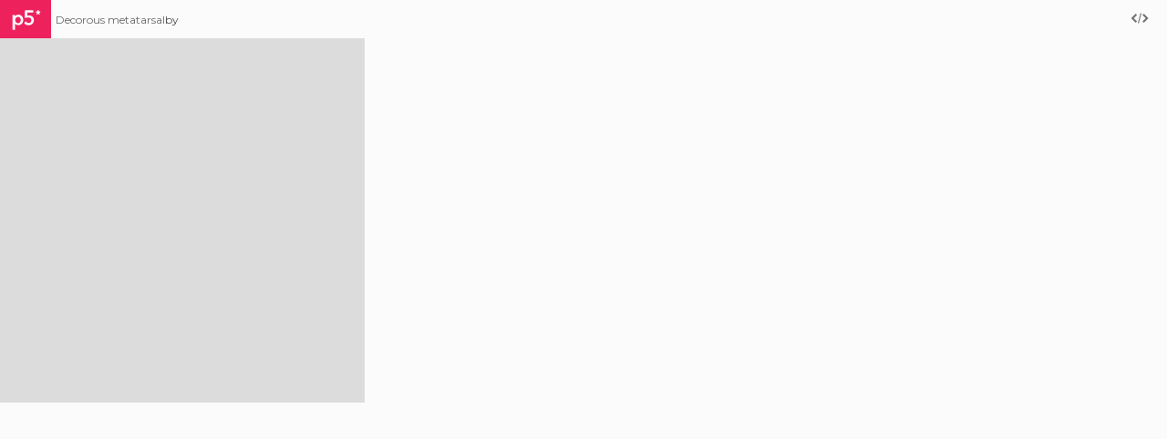

--- FILE ---
content_type: text/css; charset=UTF-8
request_url: https://editor.p5js.org/app.0b37fa4b94a6260f48c5.css
body_size: 28980
content:
.light .preference__minus-button,.light .preference__plus-button,.light .toolbar__play-button,.light .toolbar__preferences-button,.light .toolbar__stop-button{background-color:#d9d9d9;border:none;border-radius:100%;color:#333;cursor:pointer;display:inline-block;height:3.6666666667rem;outline:none;text-align:center;width:3.6666666667rem}.light .preference__minus-button g,.light .preference__minus-button path,.light .preference__plus-button g,.light .preference__plus-button path,.light .toolbar__play-button g,.light .toolbar__play-button path,.light .toolbar__preferences-button g,.light .toolbar__preferences-button path,.light .toolbar__stop-button g,.light .toolbar__stop-button path{fill:#333}.light .preference__minus-button:hover,.light .preference__plus-button:hover,.light .toolbar__play-button:hover,.light .toolbar__preferences-button:hover,.light .toolbar__stop-button:hover{background-color:#ed225d;color:#fff}.light .preference__minus-button:hover g,.light .preference__minus-button:hover path,.light .preference__plus-button:hover g,.light .preference__plus-button:hover path,.light .toolbar__play-button:hover g,.light .toolbar__play-button:hover path,.light .toolbar__preferences-button:hover g,.light .toolbar__preferences-button:hover path,.light .toolbar__stop-button:hover g,.light .toolbar__stop-button:hover path{fill:#fff}.light .toolbar__play-button--selected,.light .toolbar__preferences-button--selected,.light .toolbar__stop-button--selected{background-color:#ed225d}.light .toolbar__play-button--selected g,.light .toolbar__play-button--selected path,.light .toolbar__preferences-button--selected g,.light .toolbar__preferences-button--selected path,.light .toolbar__stop-button--selected g,.light .toolbar__stop-button--selected path{fill:#fff}.dark .preference__minus-button,.dark .preference__plus-button,.dark .toolbar__play-button,.dark .toolbar__preferences-button,.dark .toolbar__stop-button{background-color:#4d4d4d;border:none;border-radius:100%;color:#fff;cursor:pointer;display:inline-block;height:3.6666666667rem;outline:none;text-align:center;width:3.6666666667rem}.dark .preference__minus-button g,.dark .preference__minus-button path,.dark .preference__plus-button g,.dark .preference__plus-button path,.dark .toolbar__play-button g,.dark .toolbar__play-button path,.dark .toolbar__preferences-button g,.dark .toolbar__preferences-button path,.dark .toolbar__stop-button g,.dark .toolbar__stop-button path{fill:#fff}.dark .preference__minus-button:hover,.dark .preference__plus-button:hover,.dark .toolbar__play-button:hover,.dark .toolbar__preferences-button:hover,.dark .toolbar__stop-button:hover{background-color:#ed225d;color:#fff}.dark .preference__minus-button:hover g,.dark .preference__minus-button:hover path,.dark .preference__plus-button:hover g,.dark .preference__plus-button:hover path,.dark .toolbar__play-button:hover g,.dark .toolbar__play-button:hover path,.dark .toolbar__preferences-button:hover g,.dark .toolbar__preferences-button:hover path,.dark .toolbar__stop-button:hover g,.dark .toolbar__stop-button:hover path{fill:#fff}.dark .toolbar__play-button--selected,.dark .toolbar__preferences-button--selected,.dark .toolbar__stop-button--selected{background-color:#ed225d}.dark .toolbar__play-button--selected g,.dark .toolbar__play-button--selected path,.dark .toolbar__preferences-button--selected g,.dark .toolbar__preferences-button--selected path,.dark .toolbar__stop-button--selected g,.dark .toolbar__stop-button--selected path{fill:#fff}.contrast .preference__minus-button,.contrast .preference__plus-button,.contrast .toolbar__play-button,.contrast .toolbar__preferences-button,.contrast .toolbar__stop-button{background-color:#d9d9d9;border:none;border-radius:100%;color:#333;cursor:pointer;display:inline-block;height:3.6666666667rem;outline:none;text-align:center;width:3.6666666667rem}.contrast .preference__minus-button g,.contrast .preference__minus-button path,.contrast .preference__plus-button g,.contrast .preference__plus-button path,.contrast .toolbar__play-button g,.contrast .toolbar__play-button path,.contrast .toolbar__preferences-button g,.contrast .toolbar__preferences-button path,.contrast .toolbar__stop-button g,.contrast .toolbar__stop-button path{fill:#333}.contrast .preference__minus-button:hover,.contrast .preference__plus-button:hover,.contrast .toolbar__play-button:hover,.contrast .toolbar__preferences-button:hover,.contrast .toolbar__stop-button:hover{background-color:#f5dc23;color:#333}.contrast .preference__minus-button:hover g,.contrast .preference__minus-button:hover path,.contrast .preference__plus-button:hover g,.contrast .preference__plus-button:hover path,.contrast .toolbar__play-button:hover g,.contrast .toolbar__play-button:hover path,.contrast .toolbar__preferences-button:hover g,.contrast .toolbar__preferences-button:hover path,.contrast .toolbar__stop-button:hover g,.contrast .toolbar__stop-button:hover path{fill:#333}.contrast .toolbar__play-button--selected,.contrast .toolbar__preferences-button--selected,.contrast .toolbar__stop-button--selected{background-color:#f5dc23}.contrast .toolbar__play-button--selected g,.contrast .toolbar__play-button--selected path,.contrast .toolbar__preferences-button--selected g,.contrast .toolbar__preferences-button--selected path,.contrast .toolbar__stop-button--selected g,.contrast .toolbar__stop-button--selected path{fill:#333}.contrast .toast__close,.dark .toast__close,.light .toast__close{background-color:transparent;border:none;cursor:pointer;padding:0}.light .toast__close{color-fill:#fff;color:#fff .light %icon-toast g,.light %icon-toast path}.light .toast__close:hover{color:#fff}.light .toast__close:hover g,.light .toast__close:hover path{fill:#fff;opacity:1}.dark .toast__close{color-fill:#fff;color:#fff .dark %icon-toast g,.dark %icon-toast path}.dark .toast__close:hover{color:#fff}.dark .toast__close:hover g,.dark .toast__close:hover path{fill:#fff;opacity:1}.contrast .toast__close{color-fill:#fff;color:#fff .contrast %icon-toast g,.contrast %icon-toast path}.contrast .toast__close:hover{color:#f5dc23}.contrast .toast__close:hover g,.contrast .toast__close:hover path{fill:#f5dc23;opacity:1}.light .copyable-input__preview,.light button[type=submit],.light input[type=submit]{background-color:#f0f0f0;border:2px solid #a6a6a6;border-radius:2px;color:#000;cursor:pointer;padding:.8333333333rem 2.5rem}.light .copyable-input__preview g,.light .copyable-input__preview path,.light button[type=submit] g,.light button[type=submit] path,.light input[type=submit] g,.light input[type=submit] path{fill:#000;opacity:1}.light .copyable-input__preview:not(disabled):hover,.light button[type=submit]:not(disabled):hover,.light input[type=submit]:not(disabled):hover{background-color:#ed225d;border-color:#ed225d;color:#fff}.light .copyable-input__preview:not(disabled):hover g,.light .copyable-input__preview:not(disabled):hover path,.light button[type=submit]:not(disabled):hover g,.light button[type=submit]:not(disabled):hover path,.light input[type=submit]:not(disabled):hover g,.light input[type=submit]:not(disabled):hover path{fill:#fff}.light .copyable-input__preview:not(disabled):active,.light button[type=submit]:not(disabled):active,.light input[type=submit]:not(disabled):active{background-color:#f10046;border-color:#f10046;color:#fff}.light .copyable-input__preview:not(disabled):active g,.light .copyable-input__preview:not(disabled):active path,.light button[type=submit]:not(disabled):active g,.light button[type=submit]:not(disabled):active path,.light input[type=submit]:not(disabled):active g,.light input[type=submit]:not(disabled):active path{fill:#fff}.dark .copyable-input__preview,.dark button[type=submit],.dark input[type=submit]{background-color:#333;border:2px solid #666;border-radius:2px;color:#f0f0f0;cursor:pointer;padding:.8333333333rem 2.5rem}.dark .copyable-input__preview g,.dark .copyable-input__preview path,.dark button[type=submit] g,.dark button[type=submit] path,.dark input[type=submit] g,.dark input[type=submit] path{fill:#f0f0f0;opacity:1}.dark .copyable-input__preview:not(disabled):hover,.dark button[type=submit]:not(disabled):hover,.dark input[type=submit]:not(disabled):hover{background-color:#ed225d;border-color:#ed225d;color:#fff}.dark .copyable-input__preview:not(disabled):hover g,.dark .copyable-input__preview:not(disabled):hover path,.dark button[type=submit]:not(disabled):hover g,.dark button[type=submit]:not(disabled):hover path,.dark input[type=submit]:not(disabled):hover g,.dark input[type=submit]:not(disabled):hover path{fill:#fff}.dark .copyable-input__preview:not(disabled):active,.dark button[type=submit]:not(disabled):active,.dark input[type=submit]:not(disabled):active{background-color:#f10046;border-color:#f10046;color:#fff}.dark .copyable-input__preview:not(disabled):active g,.dark .copyable-input__preview:not(disabled):active path,.dark button[type=submit]:not(disabled):active g,.dark button[type=submit]:not(disabled):active path,.dark input[type=submit]:not(disabled):active g,.dark input[type=submit]:not(disabled):active path{fill:#fff}.contrast .copyable-input__preview,.contrast button[type=submit],.contrast input[type=submit]{background-color:#333;border:2px solid #666;border-radius:2px;color:#f0f0f0;cursor:pointer;padding:.8333333333rem 2.5rem}.contrast .copyable-input__preview g,.contrast .copyable-input__preview path,.contrast button[type=submit] g,.contrast button[type=submit] path,.contrast input[type=submit] g,.contrast input[type=submit] path{fill:#f0f0f0;opacity:1}.contrast .copyable-input__preview:not(disabled):hover,.contrast button[type=submit]:not(disabled):hover,.contrast input[type=submit]:not(disabled):hover{background-color:#f5dc23;border-color:#f5dc23;color:#333}.contrast .copyable-input__preview:not(disabled):hover g,.contrast .copyable-input__preview:not(disabled):hover path,.contrast button[type=submit]:not(disabled):hover g,.contrast button[type=submit]:not(disabled):hover path,.contrast input[type=submit]:not(disabled):hover g,.contrast input[type=submit]:not(disabled):hover path{fill:#333}.contrast .copyable-input__preview:not(disabled):active,.contrast button[type=submit]:not(disabled):active,.contrast input[type=submit]:not(disabled):active{background-color:#f5dc23;border-color:#f5dc23;color:#333}.contrast .copyable-input__preview:not(disabled):active g,.contrast .copyable-input__preview:not(disabled):active path,.contrast button[type=submit]:not(disabled):active g,.contrast button[type=submit]:not(disabled):active path,.contrast input[type=submit]:not(disabled):active g,.contrast input[type=submit]:not(disabled):active path{fill:#333}.light .preference__minus-button,.light .preference__plus-button{background-color:#d9d9d9;color:#333;line-height:4.1666666667rem;margin-bottom:2.3333333333rem;padding:0}.light .preference__minus-button g,.light .preference__minus-button path,.light .preference__plus-button g,.light .preference__plus-button path{fill:#333}.light .preference__minus-button:enabled:hover,.light .preference__plus-button:enabled:hover{background-color:#ed225d;color:#fff}.light .preference__minus-button:enabled:hover g,.light .preference__minus-button:enabled:hover path,.light .preference__plus-button:enabled:hover g,.light .preference__plus-button:enabled:hover path{fill:#fff}.light .preference__minus-button:disabled:hover,.light .preference__plus-button:disabled:hover{background-color:#d9d9d9;cursor:not-allowed}.dark .preference__minus-button,.dark .preference__plus-button{background-color:#666;color:#fff;line-height:4.1666666667rem;margin-bottom:2.3333333333rem;padding:0}.dark .preference__minus-button g,.dark .preference__minus-button path,.dark .preference__plus-button g,.dark .preference__plus-button path{fill:#fff}.dark .preference__minus-button:enabled:hover,.dark .preference__plus-button:enabled:hover{background-color:#ed225d;color:#fff}.dark .preference__minus-button:enabled:hover g,.dark .preference__minus-button:enabled:hover path,.dark .preference__plus-button:enabled:hover g,.dark .preference__plus-button:enabled:hover path{fill:#fff}.dark .preference__minus-button:disabled:hover,.dark .preference__plus-button:disabled:hover{background-color:#666;cursor:not-allowed}.contrast .preference__minus-button,.contrast .preference__plus-button{background-color:#d9d9d9;color:#fff;line-height:4.1666666667rem;margin-bottom:2.3333333333rem;padding:0}.contrast .preference__minus-button g,.contrast .preference__minus-button path,.contrast .preference__plus-button g,.contrast .preference__plus-button path{fill:#333}.contrast .preference__minus-button:enabled:hover,.contrast .preference__plus-button:enabled:hover{background-color:#f5dc23;color:#333}.contrast .preference__minus-button:enabled:hover g,.contrast .preference__minus-button:enabled:hover path,.contrast .preference__plus-button:enabled:hover g,.contrast .preference__plus-button:enabled:hover path{fill:#333}.contrast .preference__minus-button:disabled:hover,.contrast .preference__plus-button:disabled:hover{background-color:#d9d9d9;cursor:not-allowed}.contrast .preference__option,.contrast .preference__preview-button,.dark .preference__option,.dark .preference__preview-button,.light .preference__option,.light .preference__preview-button{border:0;cursor:pointer;font-size:1rem;list-style-type:none;margin-bottom:.4166666667rem;padding:0 .4166666667rem 0 0;text-align:left}.light .preference__option,.light .preference__preview-button{background-color:transparent;color:#666}.light .preference__option:hover,.light .preference__preview-button:hover{color:#1c1c1c}.dark .preference__option,.dark .preference__preview-button{background-color:transparent;color:#a6a6a6}.dark .preference__option:hover,.dark .preference__preview-button:hover{color:#fff}.contrast .preference__option,.contrast .preference__preview-button{background-color:transparent;color:#f0f0f0}.contrast .preference__option:hover,.contrast .preference__preview-button:hover{color:#f5dc23}.emmet-abbreviation-preview,.error-modal,.modal-content,.modal-content-folder,.overlay__body{border-radius:2px;z-index:20}.light .emmet-abbreviation-preview,.light .error-modal,.light .modal-content,.light .modal-content-folder,.light .overlay__body{background-color:#f0f0f0;border:1px solid #a6a6a6;box-shadow:0 12px 12px rgba(0,0,0,.16)}.contrast .emmet-abbreviation-preview,.contrast .error-modal,.contrast .modal-content,.contrast .modal-content-folder,.contrast .overlay__body,.dark .emmet-abbreviation-preview,.dark .error-modal,.dark .modal-content,.dark .modal-content-folder,.dark .overlay__body{background-color:#333;border:1px solid #666;box-shadow:0 12px 12px rgba(0,0,0,.16)}.CodeMirror-case-button .label,.CodeMirror-hints .CodeMirror-hint .hint-hidden,.CodeMirror-regexp-button .label,.CodeMirror-search-button .label,.CodeMirror-word-button .label,.editor-accessibility,.form__label--hidden,.new-file-form__name-label,.new-folder-form__name-label,.preference--hidden,.preference__radio-button,.toolbar__play-sketch-button{height:1px;left:-10000px;overflow:hidden;position:absolute;top:auto;width:1px}.light .preview-console__clear,.light a,.light button{color:#666;cursor:pointer;text-decoration:none}.light .preview-console__clear g,.light .preview-console__clear path,.light a g,.light a path,.light button g,.light button path{fill:#666}.light .preview-console__clear:hover,.light a:hover,.light button:hover{color:#1c1c1c;text-decoration:none}.light .preview-console__clear:hover g,.light .preview-console__clear:hover path,.light a:hover g,.light a:hover path,.light button:hover g,.light button:hover path{fill:#1c1c1c}.dark .preview-console__clear,.dark a,.dark button{color:#a6a6a6;cursor:pointer;text-decoration:none}.dark .preview-console__clear g,.dark .preview-console__clear path,.dark a g,.dark a path,.dark button g,.dark button path{fill:#a6a6a6}.dark .preview-console__clear:hover,.dark a:hover,.dark button:hover{color:#fff;text-decoration:none}.dark .preview-console__clear:hover g,.dark .preview-console__clear:hover path,.dark a:hover g,.dark a:hover path,.dark button:hover g,.dark button:hover path{fill:#fff}.contrast .preview-console__clear,.contrast a,.contrast button{color:#f0f0f0;cursor:pointer;text-decoration:none}.contrast .preview-console__clear g,.contrast .preview-console__clear path,.contrast a g,.contrast a path,.contrast button g,.contrast button path{fill:#f0f0f0}.contrast .preview-console__clear:hover,.contrast a:hover,.contrast button:hover{color:#f5dc23;text-decoration:none}.contrast .preview-console__clear:hover g,.contrast .preview-console__clear:hover path,.contrast a:hover g,.contrast a:hover path,.contrast button:hover g,.contrast button:hover path{fill:#f5dc23}.collection__share-dropdown,.nav__dropdown,.sidebar__file-item-options,.sidebar__project-options{border-radius:.5rem;display:flex;flex-direction:column;height:auto;position:absolute;text-align:left;top:95%;width:15rem;z-index:9999}.light .collection__share-dropdown,.light .nav__dropdown,.light .sidebar__file-item-options,.light .sidebar__project-options{background-color:#f0f0f0;border:1px solid #a6a6a6;box-shadow:0 0 18px 0 rgba(0,0,0,.16);color:#333}.contrast .collection__share-dropdown,.contrast .nav__dropdown,.contrast .sidebar__file-item-options,.contrast .sidebar__project-options,.dark .collection__share-dropdown,.dark .nav__dropdown,.dark .sidebar__file-item-options,.dark .sidebar__project-options{background-color:#333;border:1px solid #666;box-shadow:0 0 18px 0 rgba(0,0,0,.16);color:#fff}.collection__share-dropdown li:first-child,.nav__dropdown li:first-child,.sidebar__file-item-options li:first-child,.sidebar__project-options li:first-child{border-radius:.4166666667rem .4166666667rem 0 0}.collection__share-dropdown li:last-child,.nav__dropdown li:last-child,.sidebar__file-item-options li:last-child,.sidebar__project-options li:last-child{border-radius:0 0 .4166666667rem .4166666667rem}.collection__share-dropdown li,.nav__dropdown li,.sidebar__file-item-options li,.sidebar__project-options li{align-items:center;cursor:pointer;display:flex;height:2.9166666667rem}.collection__share-dropdown li a,.collection__share-dropdown li button,.nav__dropdown li a,.nav__dropdown li button,.sidebar__file-item-options li a,.sidebar__file-item-options li button,.sidebar__project-options li a,.sidebar__project-options li button{padding:.6666666667rem 1.3333333333rem;text-align:left;width:100%}.light .collection__share-dropdown li a,.light .collection__share-dropdown li button,.light .nav__dropdown li a,.light .nav__dropdown li button,.light .sidebar__file-item-options li a,.light .sidebar__file-item-options li button,.light .sidebar__project-options li a,.light .sidebar__project-options li button{color:#333}.contrast .collection__share-dropdown li a,.contrast .collection__share-dropdown li button,.contrast .nav__dropdown li a,.contrast .nav__dropdown li button,.contrast .sidebar__file-item-options li a,.contrast .sidebar__file-item-options li button,.contrast .sidebar__project-options li a,.contrast .sidebar__project-options li button,.dark .collection__share-dropdown li a,.dark .collection__share-dropdown li button,.dark .nav__dropdown li a,.dark .nav__dropdown li button,.dark .sidebar__file-item-options li a,.dark .sidebar__file-item-options li button,.dark .sidebar__project-options li a,.dark .sidebar__project-options li button{color:#fff}.dark .collection__share-dropdown li:hover,.dark .nav__dropdown li:hover,.dark .sidebar__file-item-options li:hover,.dark .sidebar__project-options li:hover,.light .collection__share-dropdown li:hover,.light .nav__dropdown li:hover,.light .sidebar__file-item-options li:hover,.light .sidebar__project-options li:hover{background-color:#ed225d;color:#fff}.contrast .collection__share-dropdown li:hover,.contrast .nav__dropdown li:hover,.contrast .sidebar__file-item-options li:hover,.contrast .sidebar__project-options li:hover{background-color:#f5dc23;color:#333}.dark .collection__share-dropdown li:hover a,.dark .collection__share-dropdown li:hover button,.dark .nav__dropdown li:hover a,.dark .nav__dropdown li:hover button,.dark .sidebar__file-item-options li:hover a,.dark .sidebar__file-item-options li:hover button,.dark .sidebar__project-options li:hover a,.dark .sidebar__project-options li:hover button,.light .collection__share-dropdown li:hover a,.light .collection__share-dropdown li:hover button,.light .nav__dropdown li:hover a,.light .nav__dropdown li:hover button,.light .sidebar__file-item-options li:hover a,.light .sidebar__file-item-options li:hover button,.light .sidebar__project-options li:hover a,.light .sidebar__project-options li:hover button{color:#fff}.contrast .collection__share-dropdown li:hover a,.contrast .collection__share-dropdown li:hover button,.contrast .nav__dropdown li:hover a,.contrast .nav__dropdown li:hover button,.contrast .sidebar__file-item-options li:hover a,.contrast .sidebar__file-item-options li:hover button,.contrast .sidebar__project-options li:hover a,.contrast .sidebar__project-options li:hover button{color:#333}.nav__dropdown{left:0}.collection__share-dropdown,.sidebar__file-item-options,.sidebar__project-options{right:0}body,html{height:100%;min-height:100%}body,html,p,ul{margin:0;padding:0}h2,h3{margin:0}ul{list-style:none}*{box-sizing:border-box}body,html{font-size:12px}@media(hover:hover)and (pointer:fine){::-webkit-scrollbar{width:10px}.light ::-webkit-scrollbar-track{color:#a6a6a6}.contrast ::-webkit-scrollbar-track,.dark ::-webkit-scrollbar-track{color:#666}::-webkit-scrollbar-thumb{background:#888}::-webkit-scrollbar-thumb:hover{background:#555}}.light body,.light input,.light textarea{color:#333}.contrast body,.contrast input,.contrast textarea,.dark body,.dark input,.dark textarea{color:#fff}body,button,input,textarea{font-family:Montserrat,sans-serif}.app,.root-app{height:100vh;min-height:100%}button,input{font-size:1rem}input,textarea{border:1px solid;border-radius:2px;padding:.8333333333rem}.light input,.light textarea{background-color:#fff;border-color:#a6a6a6;color:#333}.contrast input,.contrast textarea,.dark input,.dark textarea{background-color:#333;border-color:#666;color:#fff}.light input::selection,.light textarea::selection{background-color:#d9d9d9;color:#333}.dark input::selection,.dark textarea::selection{background-color:#fff;color:#000}.contrast input::selection,.contrast textarea::selection{background-color:#fff;color:#000}button[type=submit]:disabled,input[type=submit]:disabled{cursor:not-allowed}button{background:transparent;border:none}h1,h2{font-size:1.75em}h3{font-size:1.3333333333rem}h3,h4,h6{font-weight:400}h6{font-size:1rem}th,thead{text-align:left}a:focus,button:focus,input:focus,textarea:focus{box-shadow:0 0 0 1px #0f9dd7;outline:none}.sr-only:not(:focus):not(:active){clip:rect(0 0 0 0);clip-path:inset(50%);height:1px;overflow:hidden;position:absolute;white-space:nowrap;width:1px}body{--donate-banner-dark:#c01c4c;--donate-banner-background:url(https://foundation-donate-banner.netlify.app/p5.png)}.CodeMirror{color:#000;direction:ltr;font-family:monospace;height:300px}.CodeMirror-lines{padding:4px 0}.CodeMirror pre.CodeMirror-line,.CodeMirror pre.CodeMirror-line-like{padding:0 4px}.CodeMirror-gutter-filler,.CodeMirror-scrollbar-filler{background-color:#fff}.CodeMirror-gutters{background-color:#f7f7f7;border-right:1px solid #ddd;white-space:nowrap}.CodeMirror-linenumber{color:#999;min-width:20px;padding:0 3px 0 5px;text-align:right;white-space:nowrap}.CodeMirror-guttermarker{color:#000}.CodeMirror-guttermarker-subtle{color:#999}.CodeMirror-cursor{border-left:1px solid #000;border-right:none;width:0}.CodeMirror div.CodeMirror-secondarycursor{border-left:1px solid silver}.cm-fat-cursor .CodeMirror-cursor{background:#7e7;border:0!important;width:auto}.cm-fat-cursor div.CodeMirror-cursors{z-index:1}.cm-fat-cursor-mark{background-color:rgba(20,255,20,.5)}.cm-animate-fat-cursor,.cm-fat-cursor-mark{-webkit-animation:blink 1.06s steps(1) infinite;-moz-animation:blink 1.06s steps(1) infinite;animation:blink 1.06s steps(1) infinite}.cm-animate-fat-cursor{background-color:#7e7;border:0;width:auto}@-moz-keyframes blink{50%{background-color:transparent}}@-webkit-keyframes blink{50%{background-color:transparent}}@keyframes blink{50%{background-color:transparent}}.cm-tab{display:inline-block;text-decoration:inherit}.CodeMirror-rulers{bottom:0;left:0;overflow:hidden;position:absolute;right:0;top:-50px}.CodeMirror-ruler{border-left:1px solid #ccc;bottom:0;position:absolute;top:0}.cm-s-default .cm-header{color:blue}.cm-s-default .cm-quote{color:#090}.cm-negative{color:#d44}.cm-positive{color:#292}.cm-header,.cm-strong{font-weight:700}.cm-em{font-style:italic}.cm-link{text-decoration:underline}.cm-strikethrough{text-decoration:line-through}.cm-s-default .cm-keyword{color:#708}.cm-s-default .cm-atom{color:#219}.cm-s-default .cm-number{color:#164}.cm-s-default .cm-def{color:blue}.cm-s-default .cm-variable-2{color:#05a}.cm-s-default .cm-type,.cm-s-default .cm-variable-3{color:#085}.cm-s-default .cm-comment{color:#a50}.cm-s-default .cm-string{color:#a11}.cm-s-default .cm-string-2{color:#f50}.cm-s-default .cm-meta,.cm-s-default .cm-qualifier{color:#555}.cm-s-default .cm-builtin{color:#30a}.cm-s-default .cm-bracket{color:#997}.cm-s-default .cm-tag{color:#170}.cm-s-default .cm-attribute{color:#00c}.cm-s-default .cm-hr{color:#999}.cm-s-default .cm-link{color:#00c}.cm-invalidchar,.cm-s-default .cm-error{color:red}.CodeMirror-composing{border-bottom:2px solid}div.CodeMirror span.CodeMirror-matchingbracket{color:#0b0}div.CodeMirror span.CodeMirror-nonmatchingbracket{color:#a22}.CodeMirror-matchingtag{background:rgba(255,150,0,.3)}.CodeMirror-activeline-background{background:#e8f2ff}.CodeMirror{background:#fff;overflow:hidden;position:relative}.CodeMirror-scroll{height:100%;margin-bottom:-50px;margin-right:-50px;outline:none;overflow:scroll!important;padding-bottom:50px;position:relative}.CodeMirror-sizer{border-right:50px solid transparent;position:relative}.CodeMirror-gutter-filler,.CodeMirror-hscrollbar,.CodeMirror-scrollbar-filler,.CodeMirror-vscrollbar{display:none;outline:none;position:absolute;z-index:6}.CodeMirror-vscrollbar{overflow-x:hidden;overflow-y:scroll;right:0;top:0}.CodeMirror-hscrollbar{bottom:0;left:0;overflow-x:scroll;overflow-y:hidden}.CodeMirror-scrollbar-filler{bottom:0;right:0}.CodeMirror-gutter-filler{bottom:0;left:0}.CodeMirror-gutters{left:0;min-height:100%;position:absolute;top:0;z-index:3}.CodeMirror-gutter{display:inline-block;height:100%;margin-bottom:-50px;vertical-align:top;white-space:normal}.CodeMirror-gutter-wrapper{background:none!important;border:none!important;position:absolute;z-index:4}.CodeMirror-gutter-background{bottom:0;position:absolute;top:0;z-index:4}.CodeMirror-gutter-elt{cursor:default;position:absolute;z-index:4}.CodeMirror-gutter-wrapper ::selection{background-color:transparent}.CodeMirror-gutter-wrapper ::-moz-selection{background-color:transparent}.CodeMirror-lines{cursor:text;min-height:1px}.CodeMirror pre.CodeMirror-line,.CodeMirror pre.CodeMirror-line-like{word-wrap:normal;-webkit-tap-highlight-color:transparent;background:transparent;-moz-border-radius:0;-webkit-border-radius:0;border-radius:0;border-width:0;color:inherit;font-family:inherit;font-size:inherit;-webkit-font-variant-ligatures:contextual;font-variant-ligatures:contextual;line-height:inherit;margin:0;overflow:visible;position:relative;white-space:pre;z-index:2}.CodeMirror-wrap pre.CodeMirror-line,.CodeMirror-wrap pre.CodeMirror-line-like{word-wrap:break-word;white-space:pre-wrap;word-break:normal}.CodeMirror-linebackground{bottom:0;left:0;position:absolute;right:0;top:0;z-index:0}.CodeMirror-linewidget{padding:.1px;position:relative;z-index:2}.CodeMirror-rtl pre{direction:rtl}.CodeMirror-code{outline:none}.CodeMirror-gutter,.CodeMirror-gutters,.CodeMirror-linenumber,.CodeMirror-scroll,.CodeMirror-sizer{-moz-box-sizing:content-box;box-sizing:content-box}.CodeMirror-measure{height:0;overflow:hidden;position:absolute;visibility:hidden;width:100%}.CodeMirror-cursor{pointer-events:none;position:absolute}.CodeMirror-measure pre{position:static}div.CodeMirror-cursors{position:relative;visibility:hidden;z-index:3}.CodeMirror-focused div.CodeMirror-cursors,div.CodeMirror-dragcursors{visibility:visible}.CodeMirror-selected{background:#d9d9d9}.CodeMirror-focused .CodeMirror-selected{background:#d7d4f0}.CodeMirror-crosshair{cursor:crosshair}.CodeMirror-line::selection,.CodeMirror-line>span::selection,.CodeMirror-line>span>span::selection{background:#d7d4f0}.CodeMirror-line::-moz-selection,.CodeMirror-line>span::-moz-selection,.CodeMirror-line>span>span::-moz-selection{background:#d7d4f0}.cm-searching{background-color:#ffa;background-color:rgba(255,255,0,.4)}.cm-force-border{padding-right:.1px}@media print{.CodeMirror div.CodeMirror-cursors{visibility:hidden}}.cm-tab-wrap-hack:after{content:""}span.CodeMirror-selectedtext{background:none}.CodeMirror-lint-markers{width:16px}.CodeMirror-lint-tooltip{background-color:#ffd;border:1px solid #000;border-radius:4px 4px 4px 4px;color:#000;font-family:monospace;font-size:10pt;max-width:600px;opacity:0;overflow:hidden;padding:2px 5px;position:fixed;transition:opacity .4s;-moz-transition:opacity .4s;-webkit-transition:opacity .4s;-o-transition:opacity .4s;-ms-transition:opacity .4s;white-space:pre;white-space:pre-wrap;z-index:100}.CodeMirror-lint-mark{background-position:0 100%;background-repeat:repeat-x}.CodeMirror-lint-mark-warning{background-image:url([data-uri])}.CodeMirror-lint-mark-error{background-image:url([data-uri])}.CodeMirror-lint-marker{background-position:50%;background-repeat:no-repeat;cursor:pointer;display:inline-block;height:16px;position:relative;vertical-align:middle;width:16px}.CodeMirror-lint-message{background-position:0 0;background-repeat:no-repeat;padding-left:18px}.CodeMirror-lint-marker-warning,.CodeMirror-lint-message-warning{background-image:url([data-uri])}.CodeMirror-lint-marker-error,.CodeMirror-lint-message-error{background-image:url([data-uri])}.CodeMirror-lint-marker-multiple{background-image:url([data-uri]);background-position:100% 100%;background-repeat:no-repeat;height:100%;width:100%}.CodeMirror-lint-line-error{background-color:rgba(183,76,81,.08)}.CodeMirror-lint-line-warning{background-color:rgba(255,211,0,.1)}.codemirror-colorview{background:url([data-uri]) repeat;border:1px solid #cecece;-webkit-box-sizing:border-box;box-sizing:border-box;cursor:pointer;display:inline-block;height:10px;margin:0 2px;position:relative;vertical-align:middle;width:10px}.codemirror-colorview .codemirror-colorview-background{bottom:0;content:"";left:0;position:absolute;right:0;top:0}.codemirror-colorview:hover{border-color:#494949}.codemirror-colorpicker{background-color:#fff;border:1px solid rgba(0,0,0,.2);border-radius:3px;-webkit-box-shadow:0 0 10px 2px rgba(0,0,0,.12);box-shadow:0 0 10px 2px rgba(0,0,0,.12);display:inline-block;position:relative;width:224px;z-index:1000}.codemirror-colorpicker>.arrow{border-bottom:10px solid rgba(0,0,0,.2);border-left:10px solid transparent;border-right:10px solid transparent;display:none;height:0;left:7px;pointer-events:none;position:absolute;top:-10px;width:0}.codemirror-colorpicker>.arrow:after{border-bottom:9px solid #fff;border-left:9px solid transparent;border-right:9px solid transparent;content:"";height:0;left:-9px;position:absolute;top:1px;width:0}.codemirror-colorpicker .colorpicker-body .arrow-button{background-color:transparent;height:12px;padding:0;position:relative;width:10px}.codemirror-colorpicker .colorpicker-body .arrow-button:before{border-bottom:3px solid #000;height:50%;top:0}.codemirror-colorpicker .colorpicker-body .arrow-button:after,.codemirror-colorpicker .colorpicker-body .arrow-button:before{border-left:3px solid transparent;border-right:3px solid transparent;-webkit-box-sizing:border-box;box-sizing:border-box;content:"";display:inline-block;height:0;left:0;margin:2px;pointer-events:none;position:absolute;right:0;width:0}.codemirror-colorpicker .colorpicker-body .arrow-button:after{border-top:3px solid #000;bottom:0;top:50%}.codemirror-colorpicker .colorpicker-body .color{cursor:pointer;height:120px;overflow:hidden;position:relative}.codemirror-colorpicker .colorpicker-body .color>.saturation,.codemirror-colorpicker .colorpicker-body .color>.saturation>.value{height:100%;position:relative;width:100%}.codemirror-colorpicker .colorpicker-body .color>.saturation>.value>.drag-pointer{border-radius:50%;height:10px;position:absolute;-webkit-transform:translateX(-50%) translateY(-50%);transform:translateX(-50%) translateY(-50%);width:10px}.codemirror-colorpicker .colorpicker-body .color>.saturation{background-color:hsla(20,42%,65%,0);background-image:-webkit-gradient(linear,left top,right top,from(#fff),to(hsla(20,42%,65%,0)));background-image:linear-gradient(90deg,#fff,hsla(20,42%,65%,0));background-repeat:repeat-x}.codemirror-colorpicker .colorpicker-body .color>.saturation>.value{background-image:-webkit-gradient(linear,left bottom,left top,from(#000),to(hsla(20,42%,65%,0)));background-image:linear-gradient(0deg,#000,hsla(20,42%,65%,0))}.codemirror-colorpicker .colorpicker-body .color>.saturation>.value>.drag-pointer{border:1px solid #fff;-webkit-box-shadow:0 0 2px 0 rgba(0,0,0,.05);box-shadow:0 0 2px 0 rgba(0,0,0,.05)}.codemirror-colorpicker .colorpicker-body .control{padding:10px 0;position:relative;-webkit-user-select:none;-moz-user-select:none;-ms-user-select:none;user-select:none}.codemirror-colorpicker .colorpicker-body .control.has-eyedropper{padding-left:30px}.codemirror-colorpicker .colorpicker-body .control.has-eyedropper .el-cp-color-control__left{border-radius:50%;-webkit-box-sizing:border-box;box-sizing:border-box;height:30px;left:12px;position:absolute;top:20px;width:30px}.codemirror-colorpicker .colorpicker-body .control.has-eyedropper>.color,.codemirror-colorpicker .colorpicker-body .control.has-eyedropper>.empty{left:45px}.codemirror-colorpicker .colorpicker-body .control>.color,.codemirror-colorpicker .colorpicker-body .control>.empty{border-radius:50%;-webkit-box-sizing:border-box;box-sizing:border-box;height:30px;left:12px;position:absolute;top:14px;width:30px}.codemirror-colorpicker .colorpicker-body .control>.color{border:1px solid rgba(0,0,0,.1)}.codemirror-colorpicker .colorpicker-body .control>.hue{-webkit-box-sizing:border-box;box-sizing:border-box;cursor:pointer;margin:0 0 0 42px;padding:6px 16px;position:relative}.codemirror-colorpicker .colorpicker-body .control>.hue>.hue-container{border-radius:3px;height:10px;position:relative;width:100%}.codemirror-colorpicker .colorpicker-body .control>.opacity{-webkit-box-sizing:border-box;box-sizing:border-box;cursor:pointer;margin:0 0 0 42px;padding:3px 16px;position:relative}.codemirror-colorpicker .colorpicker-body .control>.opacity>.opacity-container{border-radius:3px;height:10px;position:relative;width:100%}.codemirror-colorpicker .colorpicker-body .control .drag-bar,.codemirror-colorpicker .colorpicker-body .control .drag-bar2{border-radius:50%;cursor:pointer;height:12px;left:0;position:absolute;top:50%;-webkit-transform:translateX(-50%) translateY(-50%);transform:translateX(-50%) translateY(-50%);width:12px}.codemirror-colorpicker .colorpicker-body .control>.hue>.hue-container{background:-webkit-gradient(linear,left top,right top,from(red),color-stop(17%,#ff0),color-stop(33%,#0f0),color-stop(50%,#0ff),color-stop(67%,#00f),color-stop(83%,#f0f),to(red));background:linear-gradient(90deg,red 0,#ff0 17%,#0f0 33%,#0ff 50%,#00f 67%,#f0f 83%,red)}.codemirror-colorpicker .colorpicker-body .control>.opacity>.opacity-container{background:url([data-uri]) repeat}.codemirror-colorpicker .colorpicker-body .control>.opacity>.opacity-container>.color-bar{bottom:0;content:"";display:block;left:0;position:absolute;right:0;top:0}.codemirror-colorpicker .colorpicker-body .control>.empty{background:url([data-uri]) repeat}.codemirror-colorpicker .colorpicker-body .control .drag-bar,.codemirror-colorpicker .colorpicker-body .control .drag-bar2{background-color:#fefefe;border:1px solid rgba(0,0,0,.05);-webkit-box-shadow:2px 2px 2px 0 rgba(0,0,0,.2);box-shadow:2px 2px 2px 0 rgba(0,0,0,.2)}.codemirror-colorpicker .colorpicker-body .information{-webkit-box-sizing:padding-box;box-sizing:padding-box;position:relative}.codemirror-colorpicker .colorpicker-body .information>input{bottom:20px;-webkit-box-sizing:border-box;box-sizing:border-box;font-size:10px;height:20px;padding:0 0 0 2px;position:absolute;-webkit-user-select:text;-moz-user-select:text;-ms-user-select:text;user-select:text}.codemirror-colorpicker .colorpicker-body .information>input[type=number]{-webkit-appearance:none;-moz-appearance:none;appearance:none}.codemirror-colorpicker .colorpicker-body .information>input[type=number]::-webkit-inner-spin-button,.codemirror-colorpicker .colorpicker-body .information>input[type=number]::-webkit-outer-spin-button{-webkit-appearance:none;appearance:none;margin:0}.codemirror-colorpicker .colorpicker-body .information.hex>.information-item.hex,.codemirror-colorpicker .colorpicker-body .information.hsl>.information-item.hsl,.codemirror-colorpicker .colorpicker-body .information.rgb>.information-item.rgb{display:-webkit-box;display:-ms-flexbox;display:flex}.codemirror-colorpicker .colorpicker-body .information>.information-item{-webkit-box-sizing:border-box;box-sizing:border-box;display:none;margin-right:40px;padding:0 5px 0 9px;position:relative}.codemirror-colorpicker .colorpicker-body .information>.information-item>.input-field{-webkit-box-flex:1;-webkit-box-sizing:border-box;box-sizing:border-box;display:block;-ms-flex:1;flex:1;padding:3px;position:relative}.codemirror-colorpicker .colorpicker-body .information>.information-item>.input-field>.title{color:#a9a9a9;cursor:pointer;font-size:12px;padding-top:2px;text-align:center;-webkit-user-select:none;-moz-user-select:none;-ms-user-select:none;user-select:none}.codemirror-colorpicker .colorpicker-body .information>.information-item>.input-field input{border:1px solid #cbcbcb;border-radius:2px;-webkit-box-sizing:border-box;box-sizing:border-box;color:#333;font-size:11px;height:21px;padding:3px;text-align:center;-webkit-user-select:text;-moz-user-select:text;-ms-user-select:text;user-select:text;width:100%}.codemirror-colorpicker .colorpicker-body .information>.information-item>.input-field input[type=number]{-webkit-appearance:none;-moz-appearance:none;appearance:none}.codemirror-colorpicker .colorpicker-body .information>.information-item>.input-field input[type=number]::-webkit-inner-spin-button,.codemirror-colorpicker .colorpicker-body .information>.information-item>.input-field input[type=number]::-webkit-outer-spin-button{-webkit-appearance:none;appearance:none;margin:0}.codemirror-colorpicker .colorpicker-body .information>.information-item>.input-field.hsl-l input[type=number],.codemirror-colorpicker .colorpicker-body .information>.information-item>.input-field.hsl-s input[type=number]{padding-left:1px;padding-right:10px}.codemirror-colorpicker .colorpicker-body .information>.information-item>.input-field .postfix{-webkit-box-sizing:border-box;box-sizing:border-box;display:inline-block;font-size:11px;height:21px;line-height:2;padding:2px;position:absolute;right:3px;text-align:center;top:2px}.codemirror-colorpicker .colorpicker-body .information>.information-change{bottom:0;-webkit-box-sizing:border-box;box-sizing:border-box;display:block;padding-top:5px;position:absolute;right:0;text-align:center;top:0;width:40px}.codemirror-colorpicker .colorpicker-body .information>.information-change>.format-change-button{background:transparent;border:0;-webkit-box-sizing:border-box;box-sizing:border-box;cursor:pointer;outline:none}.codemirror-colorpicker .colorpicker-body .information>.title{color:#a3a3a3}.codemirror-colorpicker .colorpicker-body .information>.input{color:#333}.codemirror-colorpicker .colorpicker-body .colorsets{border-top:1px solid #e2e2e2}.codemirror-colorpicker .colorpicker-body .colorsets>.menu{float:right;padding:10px 15px 10px 5px}.codemirror-colorpicker .colorpicker-body .colorsets>.menu button{border:0;cursor:pointer;font-family:serif,sans-serif;font-size:14px;font-weight:300;outline:none}.codemirror-colorpicker .colorpicker-body .colorsets>.color-list{-webkit-box-sizing:border-box;box-sizing:border-box;display:block;line-height:0;margin-right:30px;padding:12px 0 0 12px}.codemirror-colorpicker .colorpicker-body .colorsets>.color-list .color-item{background-size:contain;border-radius:2px;-webkit-box-sizing:border-box;box-sizing:border-box;cursor:pointer;display:inline-block;height:13px;margin-bottom:12px;margin-right:12px;overflow:hidden;position:relative;vertical-align:middle;width:13px}.codemirror-colorpicker .colorpicker-body .colorsets>.color-list .color-item:hover{-webkit-transform:scale(1.2);transform:scale(1.2)}.codemirror-colorpicker .colorpicker-body .colorsets>.color-list .color-item .empty{background:url([data-uri]) repeat;height:100%;left:0;margin:0;padding:0;pointer-events:none;position:absolute;top:0;width:100%}.codemirror-colorpicker .colorpicker-body .colorsets>.color-list .color-item .color-view{border:1px solid rgba(0,0,0,.1);-webkit-box-sizing:border-box;box-sizing:border-box;height:100%;left:0;margin:0;padding:0;pointer-events:none;position:absolute;top:0;width:100%}.codemirror-colorpicker .colorpicker-body .colorsets>.color-list .add-color-item{color:#8e8e8e;cursor:pointer;display:inline-block;font-family:serif,sans-serif;font-size:16px;font-weight:400;height:13px;line-height:1;margin-bottom:12px;margin-right:12px;text-align:center;vertical-align:middle;width:13px}.codemirror-colorpicker .colorpicker-body .color-chooser{background-color:rgba(0,0,0,.5);bottom:0;left:0;opacity:0;pointer-events:none;position:absolute;right:0;top:0;-webkit-transition:opacity .05s ease-out;transition:opacity .05s ease-out}.codemirror-colorpicker .colorpicker-body .color-chooser.open{opacity:1;pointer-events:all}.codemirror-colorpicker .colorpicker-body .color-chooser .color-chooser-container{background-color:#fff;bottom:0;left:0;position:absolute;right:0;top:120px}.codemirror-colorpicker .colorpicker-body .color-chooser .color-chooser-container .colorsets-item-header{border-bottom:1px solid rgba(0,0,0,.2);-webkit-box-sizing:border-box;box-sizing:border-box;display:-webkit-box;display:-ms-flexbox;display:flex;height:34px;left:0;padding:3px 0;position:absolute;right:0;top:0}.codemirror-colorpicker .colorpicker-body .color-chooser .color-chooser-container .colorsets-item-header .title{-webkit-box-flex:2;-webkit-box-sizing:border-box;box-sizing:border-box;color:#000;-ms-flex:2;flex:2;font-size:15px;font-weight:700;margin:0;overflow:hidden;padding:5px 5px 5px 14px;text-align:left;text-overflow:ellipsis;vertical-align:middle;white-space:nowrap}.codemirror-colorpicker .colorpicker-body .color-chooser .color-chooser-container .colorsets-item-header .items{-webkit-box-flex:1;cursor:pointer;display:block;-ms-flex:1;flex:1;height:100%;line-height:2;padding-right:10px;text-align:right}.codemirror-colorpicker .colorpicker-body .color-chooser .color-chooser-container .colorsets-list{bottom:0;left:0;overflow:auto;position:absolute;right:0;top:34px}.codemirror-colorpicker .colorpicker-body .color-chooser .color-chooser-container .colorsets-list .colorsets-item{border-bottom:1px solid rgba(0,0,0,.1);cursor:pointer;display:-webkit-box;display:-ms-flexbox;display:flex;padding:3px 0}.codemirror-colorpicker .colorpicker-body .color-chooser .color-chooser-container .colorsets-list .colorsets-item:hover{background-color:rgba(0,0,0,.05)}.codemirror-colorpicker .colorpicker-body .color-chooser .color-chooser-container .colorsets-list .colorsets-item .title{-webkit-box-flex:2;-webkit-box-sizing:border-box;box-sizing:border-box;color:#000;-ms-flex:2;flex:2;font-size:14px;font-size:13px;font-weight:400;margin:0;overflow:hidden;padding:5px 5px 5px 14px;pointer-events:none;text-align:left;text-overflow:ellipsis;vertical-align:middle;white-space:nowrap}.codemirror-colorpicker .colorpicker-body .color-chooser .color-chooser-container .colorsets-list .colorsets-item .items{-webkit-box-flex:3;cursor:pointer;display:block;-ms-flex:3;flex:3;height:100%;line-height:1.6;pointer-events:none}.codemirror-colorpicker .colorpicker-body .color-chooser .color-chooser-container .colorsets-list .colorsets-item .items .color-item{background:url([data-uri]) repeat;background-size:contain;border:1px solid #ddd;border-radius:3px;-webkit-box-sizing:border-box;box-sizing:border-box;cursor:pointer;display:inline-block;height:13px;margin-right:10px;overflow:hidden;vertical-align:middle;width:13px}.codemirror-colorpicker .colorpicker-body .color-chooser .color-chooser-container .colorsets-list .colorsets-item .items .color-item .color-view{height:100%;margin:0;padding:0;pointer-events:none;width:100%}.codemirror-colorpicker.sketch{border-radius:5px}.codemirror-colorpicker.sketch>.colorpicker-body>.color{-webkit-box-sizing:border-box;box-sizing:border-box;height:150px;margin:10px 10px 2px}.codemirror-colorpicker.sketch>.colorpicker-body>.control{padding:0}.codemirror-colorpicker.sketch>.colorpicker-body>.control.has-eyedropper{padding-left:30px}.codemirror-colorpicker.sketch>.colorpicker-body>.control.has-eyedropper .el-cp-color-control__left{top:4px}.codemirror-colorpicker.sketch>.colorpicker-body>.control>.color,.codemirror-colorpicker.sketch>.colorpicker-body>.control>.empty{border-radius:2px;-webkit-box-sizing:border-box;box-sizing:border-box;height:26px;left:auto;position:absolute;right:10px;top:1px;width:26px}.codemirror-colorpicker.sketch>.colorpicker-body>.control>.color{-webkit-box-shadow:inset 0 0 1px 0 rgba(0,0,0,.5);box-shadow:inset 0 0 1px 0 rgba(0,0,0,.5)}.codemirror-colorpicker.sketch>.colorpicker-body>.control>.hue{margin:0 38px 0 0;padding:2px 2px 2px 10px;position:relative}.codemirror-colorpicker.sketch>.colorpicker-body>.control>.hue>.hue-container{border-radius:0}.codemirror-colorpicker.sketch>.colorpicker-body>.control>.opacity{margin:0 38px 0 0;padding:2px 2px 2px 10px;position:relative}.codemirror-colorpicker.sketch>.colorpicker-body>.control>.opacity>.opacity-container{border-radius:0}.codemirror-colorpicker.sketch>.colorpicker-body>.control .drag-bar,.codemirror-colorpicker.sketch>.colorpicker-body>.control .drag-bar2{border-radius:0;border-radius:1px;bottom:1px!important;height:50%;left:0;top:50%;-webkit-transform:translateX(-50%) translateY(-50%);transform:translateX(-50%) translateY(-50%);width:2px}.codemirror-colorpicker.sketch>.colorpicker-body>.control .drag-bar.first,.codemirror-colorpicker.sketch>.colorpicker-body>.control .drag-bar2.first{left:0;-webkit-transform:translateX(50%) translateY(-50%)!important;transform:translateX(50%) translateY(-50%)!important}.codemirror-colorpicker.sketch>.colorpicker-body>.control .drag-bar.last,.codemirror-colorpicker.sketch>.colorpicker-body>.control .drag-bar2.last{-webkit-transform:translateX(-150%) translateY(-50%)!important;transform:translateX(-150%) translateY(-50%)!important}.codemirror-colorpicker.sketch>.colorpicker-body>.information .information-change{display:none}.codemirror-colorpicker.sketch>.colorpicker-body>.information.rgb .information-item.rgb{display:inherit}.codemirror-colorpicker.sketch>.colorpicker-body>.information.rgb .information-item.hsl{display:none!important}.codemirror-colorpicker.sketch>.colorpicker-body>.information.hex .information-item.hex{display:inherit}.codemirror-colorpicker.sketch>.colorpicker-body>.information.hex .information-item.hsl,.codemirror-colorpicker.sketch>.colorpicker-body>.information.hsl .information-item.rgb{display:none!important}.codemirror-colorpicker.sketch>.colorpicker-body>.information.hsl .information-item.hsl{display:inherit}.codemirror-colorpicker.sketch>.colorpicker-body>.information .information-item{display:-webkit-inline-box!important;display:-ms-inline-flexbox!important;display:inline-flex!important;margin-right:0}.codemirror-colorpicker.sketch>.colorpicker-body>.information .information-item>.input-field{padding-left:0}.codemirror-colorpicker.sketch>.colorpicker-body>.information .information-item>.input-field:last-child{padding-right:0}.codemirror-colorpicker.sketch>.colorpicker-body>.information .information-item>.input-field>.title{color:#000;cursor:pointer;font-size:11px}.codemirror-colorpicker.sketch>.colorpicker-body>.information .information-item>.input-field:last-child:not(:first-child){padding-right:0}.codemirror-colorpicker.sketch>.colorpicker-body>.information .information-item.hex{padding-left:5px;padding-right:0;width:74px}.codemirror-colorpicker.sketch>.colorpicker-body>.information .information-item.rgb{padding-left:0;padding-right:0;width:140px}.codemirror-colorpicker.sketch>.colorpicker-body>.information .information-item.hsl{display:none;padding-left:0;padding-right:0;width:140px}.codemirror-colorpicker.sketch>.colorpicker-body>.colorsets>.color-list{margin-right:0;padding-right:12px}.codemirror-colorpicker.sketch>.colorpicker-body>.colorsets>.color-list .color-item{border-radius:3px;height:16px;margin-bottom:10px;margin-right:9px;width:16px}.codemirror-colorpicker.palette{border-radius:3px;-webkit-box-shadow:none;box-shadow:none}.codemirror-colorpicker.palette>.colorpicker-body>.color,.codemirror-colorpicker.palette>.colorpicker-body>.control,.codemirror-colorpicker.palette>.colorpicker-body>.information{display:none}.codemirror-colorpicker.palette>.colorpicker-body>.colorsets{border-top:0;-webkit-box-sizing:border-box;box-sizing:border-box}.codemirror-colorpicker.palette>.colorpicker-body>.colorsets>.color-list .color-item{height:15px;margin-bottom:10px;margin-right:10px;width:15px}.codemirror-colorpicker.palette>.colorpicker-body>.color-chooser{-webkit-box-sizing:border-box;box-sizing:border-box;display:none}.codemirror-colorpicker.palette>.colorpicker-body>.color-chooser.open{border:1px solid #d8d8d8;border-radius:3px;bottom:auto;-webkit-box-shadow:0 0 10px 2px rgba(0,0,0,.12);box-shadow:0 0 10px 2px rgba(0,0,0,.12);display:block;left:-1px;right:-1px;top:-1px}.codemirror-colorpicker.palette>.colorpicker-body>.color-chooser.open .color-chooser-container{background-color:#fff;border-radius:2px;bottom:auto;-webkit-box-sizing:border-box;box-sizing:border-box;left:auto;position:relative;right:auto;top:auto}.codemirror-colorpicker.palette>.colorpicker-body>.color-chooser.open .color-chooser-container .colorsets-item-header{border-top-left-radius:3px;border-top-right-radius:3px;bottom:auto;left:auto;position:relative;right:auto;top:auto}.codemirror-colorpicker.palette>.colorpicker-body>.color-chooser.open .color-chooser-container .colorsets-list{bottom:auto;left:auto;overflow:auto;position:relative;right:auto;top:auto}.codemirror-colorpicker.palette>.colorpicker-body>.color-chooser.open .color-chooser-container .colorsets-list .colorsets-item:last-child{border-bottom-left-radius:3px;border-bottom-right-radius:3px}.codemirror-colorpicker.macos .colorpicker-body .wheel{-webkit-box-sizing:border-box;box-sizing:border-box;height:224px;position:relative;width:224px}.codemirror-colorpicker.macos .colorpicker-body .wheel .wheel-canvas{border-radius:50%;height:214px;left:5px;position:absolute;top:5px;width:214px}.codemirror-colorpicker.macos .colorpicker-body .wheel .drag-pointer{border:1px solid #fff;border-radius:50%;display:inline-block;height:10px;left:50%;position:absolute;top:50%;-webkit-transform:translateX(-50%) translateY(-50%);transform:translateX(-50%) translateY(-50%);width:10px;z-index:2}.codemirror-colorpicker.macos .control{padding-top:0}.codemirror-colorpicker.macos .control>.color,.codemirror-colorpicker.macos .control>.empty{top:4px}.codemirror-colorpicker.macos .control.has-eyedropper{padding-left:30px}.codemirror-colorpicker.macos .control.has-eyedropper .el-cp-color-control__left{top:9px}.codemirror-colorpicker.macos .value{-webkit-box-sizing:border-box;box-sizing:border-box;cursor:pointer;margin:0 0 0 42px;padding:6px 16px;position:relative}.codemirror-colorpicker.macos .value>.value-container{background-image:-webkit-gradient(linear,left top,right top,from(#000),to(hsla(0,0%,100%,0)));background-image:linear-gradient(90deg,#000 0,hsla(0,0%,100%,0));border-radius:3px;-webkit-box-sizing:border-box;box-sizing:border-box;height:10px;position:relative;width:100%}.codemirror-colorpicker.macos .value>.value-container .drag-bar{border-radius:50%;cursor:pointer;height:12px;left:0;position:absolute;top:50%;-webkit-transform:translateX(-50%) translateY(-50%);transform:translateX(-50%) translateY(-50%);width:12px}.codemirror-colorpicker.mini{display:inline-block;width:180px}.codemirror-colorpicker.mini .control{padding:0}.codemirror-colorpicker.mini .control .hue,.codemirror-colorpicker.mini .control .opacity{margin:0;padding:0}.codemirror-colorpicker.mini .control .hue>.hue-container,.codemirror-colorpicker.mini .control .opacity>.opacity-container{border-radius:0;height:20px;overflow:hidden}.codemirror-colorpicker.mini .control .drag-bar,.codemirror-colorpicker.mini .control .drag-bar2{background-color:transparent;border:0;-webkit-box-shadow:none;box-shadow:none;-webkit-box-sizing:border-box;box-sizing:border-box;height:100%;width:5px}.codemirror-colorpicker.mini .control .drag-bar.last:before,.codemirror-colorpicker.mini .control .drag-bar.lastafter,.codemirror-colorpicker.mini .control .drag-bar2.last:before,.codemirror-colorpicker.mini .control .drag-bar2.lastafter{left:1px}.codemirror-colorpicker.mini .control .drag-bar.first:after,.codemirror-colorpicker.mini .control .drag-bar.first:before,.codemirror-colorpicker.mini .control .drag-bar2.first:after,.codemirror-colorpicker.mini .control .drag-bar2.first:before{left:3px}.codemirror-colorpicker.mini .control .drag-bar2:before,.codemirror-colorpicker.mini .control .drag-bar:before{border-left:4px solid transparent;border-right:4px solid transparent;border-top:4px solid #000;content:"";height:0;left:2px;position:absolute;top:0;-webkit-transform:translateX(-50%);transform:translateX(-50%);width:0}.codemirror-colorpicker.mini .control .drag-bar2:after,.codemirror-colorpicker.mini .control .drag-bar:after{border-bottom:4px solid #000;border-left:4px solid transparent;border-right:4px solid transparent;bottom:0;content:"";height:0;left:2px;position:absolute;-webkit-transform:translateX(-50%);transform:translateX(-50%);width:0}.codemirror-colorpicker.mini-vertical{display:inline-block;width:180px}.codemirror-colorpicker.mini-vertical .color{display:inline-block;height:160px;vertical-align:middle;width:140px}.codemirror-colorpicker.mini-vertical .control{display:inline-block;height:160px;padding:0;vertical-align:middle}.codemirror-colorpicker.mini-vertical .control .hue,.codemirror-colorpicker.mini-vertical .control .opacity{display:inline-block;height:100%;margin:0;padding:0;position:relative;vertical-align:middle;width:20px}.codemirror-colorpicker.mini-vertical .control .hue>.hue-container{background:-webkit-gradient(linear,left bottom,left top,from(red),color-stop(17%,#ff0),color-stop(33%,#0f0),color-stop(50%,#0ff),color-stop(67%,#00f),color-stop(83%,#f0f),to(red));background:linear-gradient(0deg,red 0,#ff0 17%,#0f0 33%,#0ff 50%,#00f 67%,#f0f 83%,red);border-radius:0;height:100%;overflow:hidden}.codemirror-colorpicker.mini-vertical .control .opacity>.opacity-container{border-radius:0;height:100%;overflow:hidden;width:20px}.codemirror-colorpicker.mini-vertical .control .drag-bar,.codemirror-colorpicker.mini-vertical .control .drag-bar2{background-color:transparent;border:0;-webkit-box-shadow:none;box-shadow:none;-webkit-box-sizing:border-box;box-sizing:border-box;height:2px;-webkit-transform:none;transform:none;width:100%}.codemirror-colorpicker.mini-vertical .control .drag-bar.last:after,.codemirror-colorpicker.mini-vertical .control .drag-bar.last:before,.codemirror-colorpicker.mini-vertical .control .drag-bar2.last:after,.codemirror-colorpicker.mini-vertical .control .drag-bar2.last:before{top:2px}.codemirror-colorpicker.mini-vertical .control .drag-bar.first:after,.codemirror-colorpicker.mini-vertical .control .drag-bar.first:before,.codemirror-colorpicker.mini-vertical .control .drag-bar2.first:after,.codemirror-colorpicker.mini-vertical .control .drag-bar2.first:before{top:-1px}.codemirror-colorpicker.mini-vertical .control .drag-bar2:before,.codemirror-colorpicker.mini-vertical .control .drag-bar:before{border-bottom:4px solid transparent;border-left:4px solid #000;border-top:4px solid transparent;content:"";height:0;left:0;position:absolute;top:2px;-webkit-transform:translateY(-50%);transform:translateY(-50%);width:0}.codemirror-colorpicker.mini-vertical .control .drag-bar2:after,.codemirror-colorpicker.mini-vertical .control .drag-bar:after{border-bottom:4px solid transparent;border-right:4px solid #000;border-top:4px solid transparent;content:"";height:0;position:absolute;right:0;top:2px;-webkit-transform:translateY(-50%);transform:translateY(-50%);width:0}.codemirror-colorpicker.ring .colorpicker-body>.color{height:120px;left:52px;position:absolute;top:52px;width:120px}.codemirror-colorpicker.ring .colorpicker-body .wheel{-webkit-box-sizing:border-box;box-sizing:border-box;height:224px;position:relative;width:224px}.codemirror-colorpicker.ring .colorpicker-body .wheel .wheel-canvas{border-radius:50%;height:214px;left:5px;position:absolute;top:5px;width:214px}.codemirror-colorpicker.ring .colorpicker-body .wheel .drag-pointer{border:1px solid #fff;border-radius:50%;display:inline-block;height:10px;left:50%;position:absolute;top:50%;-webkit-transform:translateX(-50%) translateY(-50%);transform:translateX(-50%) translateY(-50%);width:10px;z-index:2}.codemirror-colorpicker.ring .control{padding-top:0}.codemirror-colorpicker.ring .control .value{display:none}.codemirror-colorpicker.ring .control>.color,.codemirror-colorpicker.ring .control>.empty{border-radius:2px;height:30px;top:-17px;width:30px}.codemirror-colorpicker.ring .control.has-eyedropper{padding-left:30px;padding-top:10px}.codemirror-colorpicker.ring .control.has-eyedropper>.color,.codemirror-colorpicker.ring .control.has-eyedropper>.empty{top:-2px}.codemirror-colorpicker.ring .control.has-eyedropper .el-cp-color-control__left{top:4px}.codemirror-colorpicker.xd{display:inline-block;padding-top:12px;width:245px}.codemirror-colorpicker.xd .color{border:1px solid #cecece;border-radius:3px;-webkit-box-sizing:border-box;box-sizing:border-box;display:inline-block;height:170px;margin-bottom:12px;margin-left:12px;overflow:hidden;vertical-align:middle;width:170px}.codemirror-colorpicker.xd .color>.saturation>.value>.drag-pointer{border:2px solid #fff;-webkit-box-shadow:0 0 1px 0 #000,inset 0 0 1px 0 #000;box-shadow:0 0 1px 0 #000,inset 0 0 1px 0 #000;height:7px;width:7px}.codemirror-colorpicker.xd .control{display:inline-block;height:170px;margin-bottom:12px;margin-right:12px;padding:0;vertical-align:middle}.codemirror-colorpicker.xd .control .hue,.codemirror-colorpicker.xd .control .opacity{border-radius:3px;display:inline-block;height:100%;margin:0 0 0 8px;overflow:hidden;padding:0;position:relative;vertical-align:middle;width:13px}.codemirror-colorpicker.xd .control .hue>.hue-container{background:-webkit-gradient(linear,left bottom,left top,from(red),color-stop(17%,#ff0),color-stop(33%,#0f0),color-stop(50%,#0ff),color-stop(67%,#00f),color-stop(83%,#f0f),to(red));background:linear-gradient(0deg,red 0,#ff0 17%,#0f0 33%,#0ff 50%,#00f 67%,#f0f 83%,red);border-radius:0;height:100%;overflow:hidden}.codemirror-colorpicker.xd .control .opacity>.opacity-container{border-radius:0;height:100%;overflow:hidden}.codemirror-colorpicker.xd .control .drag-bar,.codemirror-colorpicker.xd .control .drag-bar2{background-color:transparent;border:2px solid #fff;-webkit-box-shadow:0 0 1px 0 #000,inset 0 0 1px 0 #000;box-shadow:0 0 1px 0 #000,inset 0 0 1px 0 #000;-webkit-box-sizing:border-box;box-sizing:border-box;height:10px;left:50%;overflow:hidden;-webkit-transform:none;transform:none;-webkit-transform:translateX(-50%) translateY(-50%);transform:translateX(-50%) translateY(-50%);width:10px}.codemirror-colorpicker.xd .information{margin-top:5px}.codemirror-colorpicker.vscode{background-color:#333;border:1px solid #ececec;-webkit-box-sizing:border-box;box-sizing:border-box;width:336px}.codemirror-colorpicker.vscode,.codemirror-colorpicker.vscode .colorpicker-body{border-radius:0;display:inline-block}.codemirror-colorpicker.vscode .colorpicker-body .color-view{height:34px}.codemirror-colorpicker.vscode .colorpicker-body .color-view.has-eyedropper{display:-webkit-box;display:-ms-flexbox;display:flex}.codemirror-colorpicker.vscode .colorpicker-body .color-view.has-eyedropper .color-view-container{display:inline-block;width:254px}.codemirror-colorpicker.vscode .colorpicker-body .color-view.has-eyedropper .el-cp-color-control__left{float:right;padding:6px 0;text-align:center;width:80px}.codemirror-colorpicker.vscode .colorpicker-body .color-view.has-eyedropper .el-cp-color-control__left button{display:inline-block}.codemirror-colorpicker.vscode .colorpicker-body .color-view.has-eyedropper .el-cp-color-control__left button svg path{fill:#fff}.codemirror-colorpicker.vscode .colorpicker-body .color-view .color-view-container{background:url([data-uri]) repeat;cursor:pointer;font-size:14px;height:100%;line-height:34px;text-align:center;text-shadow:0 0 3px #535353;-webkit-user-select:none;-moz-user-select:none;-ms-user-select:none;user-select:none;width:100%}.codemirror-colorpicker.vscode .colorpicker-body .color-view .color-view-container .preview{display:block;height:100%}.codemirror-colorpicker.vscode .colorpicker-body .color-tool{padding:8px}.codemirror-colorpicker.vscode .color{display:inline-block;height:160px;vertical-align:middle;width:240px}.codemirror-colorpicker.vscode .control{display:inline-block;height:160px;padding:0 0 0 4px;vertical-align:middle}.codemirror-colorpicker.vscode .control .hue,.codemirror-colorpicker.vscode .control .opacity{display:inline-block;height:100%;margin:0;padding:0;position:relative;vertical-align:middle;width:30px}.codemirror-colorpicker.vscode .control .hue{padding-left:5px;width:35px}.codemirror-colorpicker.vscode .control .hue>.hue-container{background:-webkit-gradient(linear,left bottom,left top,from(red),color-stop(17%,#ff0),color-stop(33%,#0f0),color-stop(50%,#0ff),color-stop(67%,#00f),color-stop(83%,#f0f),to(red));background:linear-gradient(0deg,red 0,#ff0 17%,#0f0 33%,#0ff 50%,#00f 67%,#f0f 83%,red);border-radius:0;height:100%}.codemirror-colorpicker.vscode .control .opacity>.opacity-container{border-radius:0;height:100%;width:30px}.codemirror-colorpicker.vscode .control .drag-bar,.codemirror-colorpicker.vscode .control .drag-bar2{background-color:transparent;border:1px solid #fff;border-radius:0;-webkit-box-shadow:none;box-shadow:none;-webkit-box-shadow:0 0 2px 0 #000,inset 0 0 0 0 #000;box-shadow:0 0 2px 0 #000,inset 0 0 0 0 #000;-webkit-box-sizing:border-box;box-sizing:border-box;height:5px;-webkit-transform:translateY(-50%) translateX(-2px);transform:translateY(-50%) translateX(-2px);width:33px}.codemirror-colorpicker.box{border-radius:10px;width:420px}.codemirror-colorpicker.box .colorpicker-body{-webkit-column-gap:10px;-moz-column-gap:10px;column-gap:10px;display:grid;grid-template-columns:200px 1fr;grid-template-rows:auto;padding:10px 20px 10px 10px}.codemirror-colorpicker.box .colorpicker-body>.color{border-radius:8px;height:100%;overflow:hidden}.codemirror-colorpicker.box .control{padding:0!important}.codemirror-colorpicker.box .control>*{vertical-align:middle}.codemirror-colorpicker.box .control .color-info{display:inline-block;height:30px;position:relative;width:30px}.codemirror-colorpicker.box .control .color-info>.color,.codemirror-colorpicker.box .control .color-info>.empty{border-radius:50%;-webkit-box-sizing:border-box;box-sizing:border-box;height:100%;position:absolute;width:100%}.codemirror-colorpicker.box .control .color-info>.color{border:1px solid rgba(0,0,0,.1)}.codemirror-colorpicker.box .control>.color,.codemirror-colorpicker.box .control>.empty{top:4px}.codemirror-colorpicker.box .control.has-eyedropper{padding-left:30px}.codemirror-colorpicker.box .control.has-eyedropper .el-cp-color-control__left{display:inline-block;height:30px;left:auto;position:relative;top:auto;width:30px}.codemirror-colorpicker.box .control .hue,.codemirror-colorpicker.box .control .opacity{margin-left:0!important;padding-left:0!important;padding-right:0!important}.codemirror-colorpicker.box .value{-webkit-box-sizing:border-box;box-sizing:border-box;cursor:pointer;position:relative}.codemirror-colorpicker.box .value>.value-container{background-image:-webkit-gradient(linear,left top,right top,from(#000),to(hsla(0,0%,100%,0)));background-image:linear-gradient(90deg,#000 0,hsla(0,0%,100%,0));border-radius:3px;-webkit-box-sizing:border-box;box-sizing:border-box;height:10px;position:relative;width:100%}.codemirror-colorpicker.box .value>.value-container .drag-bar{border-radius:50%;cursor:pointer;height:12px;left:0;position:absolute;top:50%;-webkit-transform:translateX(-50%) translateY(-50%);transform:translateX(-50%) translateY(-50%);width:12px}.codemirror-colorpicker.box .information{margin-top:6px}.codemirror-colorpicker.box .information .information-change{display:none}.codemirror-colorpicker.box .information>.information-item{margin:0!important;padding:0!important}.codemirror-colorpicker.box .colorsets{border:0;position:relative}.codemirror-colorpicker.box .colorsets .color-list{margin-right:0!important;padding:0!important}.codemirror-colorpicker.box .colorsets .color-list .current-color-sets .color-item{height:20px;margin-bottom:4px!important;margin-right:4px!important;width:20px}.codemirror-colorpicker.box .colorsets .menu{float:none;position:absolute;right:-20px;top:-15px}.codemirror-colorpicker.box .color-chooser .color-chooser-container{left:200px;top:0}.colorsets-contextmenu{background-color:#ececec;border:1px solid #ccc;border-radius:6px;display:none;font-size:13px;list-style:none;padding:4px 0;position:fixed}.colorsets-contextmenu.show{display:inline-block}.colorsets-contextmenu .menu-item{cursor:default;padding:2px 20px}.colorsets-contextmenu .menu-item:hover{background-color:#5ea3fb;color:#fff}.colorsets-contextmenu.small .menu-item.small-hide{display:none}.el-cp-color-eyedropper button{background:none;border:none;border-radius:var(--size-radius);-webkit-box-sizing:border-box;box-sizing:border-box;cursor:pointer;display:block;font-size:0;height:30px;margin:-4px;outline:none;padding:0;-webkit-transition:opacity var(--speed-focus) ease-out,-webkit-box-shadow var(--speed-focus) ease-out;transition:opacity var(--speed-focus) ease-out,-webkit-box-shadow var(--speed-focus) ease-out;transition:box-shadow var(--speed-focus) ease-out,opacity var(--speed-focus) ease-out;transition:box-shadow var(--speed-focus) ease-out,opacity var(--speed-focus) ease-out,-webkit-box-shadow var(--speed-focus) ease-out;width:30px}.el-cp-color-eyedropper button:focus-visible{-webkit-box-shadow:0 0 0 2px var(--color-key);box-shadow:0 0 0 2px var(--color-key)}.el-cp-color-eyedropper button:active{opacity:.5}.el-cp-color-eyedropper svg{color:var(--color-fill);display:block;margin:0 auto}@-webkit-keyframes passing-through{0%{opacity:0;-webkit-transform:translateY(40px);-moz-transform:translateY(40px);-ms-transform:translateY(40px);-o-transform:translateY(40px);transform:translateY(40px)}30%,70%{opacity:1;-webkit-transform:translateY(0);-moz-transform:translateY(0);-ms-transform:translateY(0);-o-transform:translateY(0);transform:translateY(0)}to{opacity:0;-webkit-transform:translateY(-40px);-moz-transform:translateY(-40px);-ms-transform:translateY(-40px);-o-transform:translateY(-40px);transform:translateY(-40px)}}@-moz-keyframes passing-through{0%{opacity:0;-webkit-transform:translateY(40px);-moz-transform:translateY(40px);-ms-transform:translateY(40px);-o-transform:translateY(40px);transform:translateY(40px)}30%,70%{opacity:1;-webkit-transform:translateY(0);-moz-transform:translateY(0);-ms-transform:translateY(0);-o-transform:translateY(0);transform:translateY(0)}to{opacity:0;-webkit-transform:translateY(-40px);-moz-transform:translateY(-40px);-ms-transform:translateY(-40px);-o-transform:translateY(-40px);transform:translateY(-40px)}}@keyframes passing-through{0%{opacity:0;-webkit-transform:translateY(40px);-moz-transform:translateY(40px);-ms-transform:translateY(40px);-o-transform:translateY(40px);transform:translateY(40px)}30%,70%{opacity:1;-webkit-transform:translateY(0);-moz-transform:translateY(0);-ms-transform:translateY(0);-o-transform:translateY(0);transform:translateY(0)}to{opacity:0;-webkit-transform:translateY(-40px);-moz-transform:translateY(-40px);-ms-transform:translateY(-40px);-o-transform:translateY(-40px);transform:translateY(-40px)}}@-webkit-keyframes slide-in{0%{opacity:0;-webkit-transform:translateY(40px);-moz-transform:translateY(40px);-ms-transform:translateY(40px);-o-transform:translateY(40px);transform:translateY(40px)}30%{opacity:1;-webkit-transform:translateY(0);-moz-transform:translateY(0);-ms-transform:translateY(0);-o-transform:translateY(0);transform:translateY(0)}}@-moz-keyframes slide-in{0%{opacity:0;-webkit-transform:translateY(40px);-moz-transform:translateY(40px);-ms-transform:translateY(40px);-o-transform:translateY(40px);transform:translateY(40px)}30%{opacity:1;-webkit-transform:translateY(0);-moz-transform:translateY(0);-ms-transform:translateY(0);-o-transform:translateY(0);transform:translateY(0)}}@keyframes slide-in{0%{opacity:0;-webkit-transform:translateY(40px);-moz-transform:translateY(40px);-ms-transform:translateY(40px);-o-transform:translateY(40px);transform:translateY(40px)}30%{opacity:1;-webkit-transform:translateY(0);-moz-transform:translateY(0);-ms-transform:translateY(0);-o-transform:translateY(0);transform:translateY(0)}}@-webkit-keyframes pulse{0%{-webkit-transform:scale(1);-moz-transform:scale(1);-ms-transform:scale(1);-o-transform:scale(1);transform:scale(1)}10%{-webkit-transform:scale(1.1);-moz-transform:scale(1.1);-ms-transform:scale(1.1);-o-transform:scale(1.1);transform:scale(1.1)}20%{-webkit-transform:scale(1);-moz-transform:scale(1);-ms-transform:scale(1);-o-transform:scale(1);transform:scale(1)}}@-moz-keyframes pulse{0%{-webkit-transform:scale(1);-moz-transform:scale(1);-ms-transform:scale(1);-o-transform:scale(1);transform:scale(1)}10%{-webkit-transform:scale(1.1);-moz-transform:scale(1.1);-ms-transform:scale(1.1);-o-transform:scale(1.1);transform:scale(1.1)}20%{-webkit-transform:scale(1);-moz-transform:scale(1);-ms-transform:scale(1);-o-transform:scale(1);transform:scale(1)}}@keyframes pulse{0%{-webkit-transform:scale(1);-moz-transform:scale(1);-ms-transform:scale(1);-o-transform:scale(1);transform:scale(1)}10%{-webkit-transform:scale(1.1);-moz-transform:scale(1.1);-ms-transform:scale(1.1);-o-transform:scale(1.1);transform:scale(1.1)}20%{-webkit-transform:scale(1);-moz-transform:scale(1);-ms-transform:scale(1);-o-transform:scale(1);transform:scale(1)}}.dropzone,.dropzone *{box-sizing:border-box}.dropzone{background:#fff;border:2px solid rgba(0,0,0,.3);min-height:150px;padding:20px}.dropzone.dz-clickable{cursor:pointer}.dropzone.dz-clickable *{cursor:default}.dropzone.dz-clickable .dz-message,.dropzone.dz-clickable .dz-message *{cursor:pointer}.dropzone.dz-started .dz-message{display:none}.dropzone.dz-drag-hover{border-style:solid}.dropzone.dz-drag-hover .dz-message{opacity:.5}.dropzone .dz-message{margin:2em 0;text-align:center}.dropzone .dz-preview{display:inline-block;margin:16px;min-height:100px;position:relative;vertical-align:top}.dropzone .dz-preview:hover{z-index:1000}.dropzone .dz-preview.dz-file-preview .dz-image{background:#999;background:linear-gradient(180deg,#eee,#ddd);border-radius:20px}.dropzone .dz-preview.dz-file-preview .dz-details{opacity:1}.dropzone .dz-preview.dz-image-preview{background:#fff}.dropzone .dz-preview.dz-image-preview .dz-details{-webkit-transition:opacity .2s linear;-moz-transition:opacity .2s linear;-ms-transition:opacity .2s linear;-o-transition:opacity .2s linear;transition:opacity .2s linear}.dropzone .dz-preview .dz-remove{border:none;cursor:pointer;display:block;font-size:14px;text-align:center}.dropzone .dz-preview .dz-remove:hover{text-decoration:underline}.dropzone .dz-preview:hover .dz-details{opacity:1}.dropzone .dz-preview .dz-details{color:rgba(0,0,0,.9);font-size:13px;left:0;line-height:150%;max-width:100%;min-width:100%;opacity:0;padding:2em 1em;position:absolute;text-align:center;top:0;z-index:20}.dropzone .dz-preview .dz-details .dz-size{font-size:16px;margin-bottom:1em}.dropzone .dz-preview .dz-details .dz-filename{white-space:nowrap}.dropzone .dz-preview .dz-details .dz-filename:hover span{background-color:hsla(0,0%,100%,.8);border:1px solid hsla(0,0%,78%,.8)}.dropzone .dz-preview .dz-details .dz-filename:not(:hover){overflow:hidden;text-overflow:ellipsis}.dropzone .dz-preview .dz-details .dz-filename:not(:hover) span{border:1px solid transparent}.dropzone .dz-preview .dz-details .dz-filename span,.dropzone .dz-preview .dz-details .dz-size span{background-color:hsla(0,0%,100%,.4);border-radius:3px;padding:0 .4em}.dropzone .dz-preview:hover .dz-image img{-webkit-filter:blur(8px);filter:blur(8px);-webkit-transform:scale(1.05);-moz-transform:scale(1.05);-ms-transform:scale(1.05);-o-transform:scale(1.05);transform:scale(1.05)}.dropzone .dz-preview .dz-image{border-radius:20px;display:block;height:120px;overflow:hidden;position:relative;width:120px;z-index:10}.dropzone .dz-preview .dz-image img{display:block}.dropzone .dz-preview.dz-success .dz-success-mark{-webkit-animation:passing-through 3s cubic-bezier(.77,0,.175,1);-moz-animation:passing-through 3s cubic-bezier(.77,0,.175,1);-ms-animation:passing-through 3s cubic-bezier(.77,0,.175,1);-o-animation:passing-through 3s cubic-bezier(.77,0,.175,1);animation:passing-through 3s cubic-bezier(.77,0,.175,1)}.dropzone .dz-preview.dz-error .dz-error-mark{-webkit-animation:slide-in 3s cubic-bezier(.77,0,.175,1);-moz-animation:slide-in 3s cubic-bezier(.77,0,.175,1);-ms-animation:slide-in 3s cubic-bezier(.77,0,.175,1);-o-animation:slide-in 3s cubic-bezier(.77,0,.175,1);animation:slide-in 3s cubic-bezier(.77,0,.175,1);opacity:1}.dropzone .dz-preview .dz-error-mark,.dropzone .dz-preview .dz-success-mark{display:block;left:50%;margin-left:-27px;margin-top:-27px;opacity:0;pointer-events:none;position:absolute;top:50%;z-index:500}.dropzone .dz-preview .dz-error-mark svg,.dropzone .dz-preview .dz-success-mark svg{display:block;height:54px;width:54px}.dropzone .dz-preview.dz-processing .dz-progress{opacity:1;-webkit-transition:all .2s linear;-moz-transition:all .2s linear;-ms-transition:all .2s linear;-o-transition:all .2s linear;transition:all .2s linear}.dropzone .dz-preview.dz-complete .dz-progress{opacity:0;-webkit-transition:opacity .4s ease-in;-moz-transition:opacity .4s ease-in;-ms-transition:opacity .4s ease-in;-o-transition:opacity .4s ease-in;transition:opacity .4s ease-in}.dropzone .dz-preview:not(.dz-processing) .dz-progress{-webkit-animation:pulse 6s ease infinite;-moz-animation:pulse 6s ease infinite;-ms-animation:pulse 6s ease infinite;-o-animation:pulse 6s ease infinite;animation:pulse 6s ease infinite}.dropzone .dz-preview .dz-progress{background:hsla(0,0%,100%,.9);border-radius:8px;height:16px;left:50%;margin-left:-40px;margin-top:-8px;opacity:1;overflow:hidden;pointer-events:none;position:absolute;top:50%;-webkit-transform:scale(1);width:80px;z-index:1000}.dropzone .dz-preview .dz-progress .dz-upload{background:#333;background:linear-gradient(180deg,#666,#444);bottom:0;left:0;position:absolute;top:0;-webkit-transition:width .3s ease-in-out;-moz-transition:width .3s ease-in-out;-ms-transition:width .3s ease-in-out;-o-transition:width .3s ease-in-out;transition:width .3s ease-in-out;width:0}.dropzone .dz-preview.dz-error .dz-error-message{display:block}.dropzone .dz-preview.dz-error:hover .dz-error-message{opacity:1;pointer-events:auto}.dropzone .dz-preview .dz-error-message{background:#be2626;background:linear-gradient(180deg,#be2626,#a92222);border-radius:8px;color:#fff;display:block;display:none;font-size:13px;left:-10px;opacity:0;padding:.5em 1.2em;pointer-events:none;position:absolute;top:130px;-webkit-transition:opacity .3s ease;-moz-transition:opacity .3s ease;-ms-transition:opacity .3s ease;-o-transition:opacity .3s ease;transition:opacity .3s ease;width:140px;z-index:1000}.dropzone .dz-preview .dz-error-message:after{border-bottom:6px solid #be2626;border-left:6px solid transparent;border-right:6px solid transparent;content:"";height:0;left:64px;position:absolute;top:-6px;width:0}.tooltipped{position:relative}.tooltipped:after{-webkit-font-smoothing:subpixel-antialiased;word-wrap:break-word;background:#1b1f23;border-radius:3px;color:#fff;content:attr(aria-label);font:normal normal 11px/1.5 -apple-system,BlinkMacSystemFont,Segoe UI,Helvetica,Arial,sans-serif,Apple Color Emoji,Segoe UI Emoji,Segoe UI Symbol;letter-spacing:normal;padding:.5em .75em;text-align:center;text-decoration:none;text-shadow:none;text-transform:none;white-space:pre;z-index:1000000}.tooltipped:after,.tooltipped:before{display:none;opacity:0;pointer-events:none;position:absolute}.tooltipped:before{border:6px solid transparent;color:#1b1f23;content:"";height:0;width:0;z-index:1000001}@keyframes tooltip-appear{0%{opacity:0}to{opacity:1}}.tooltipped:active:after,.tooltipped:active:before,.tooltipped:focus:after,.tooltipped:focus:before,.tooltipped:hover:after,.tooltipped:hover:before{animation-delay:.4s;animation-duration:.1s;animation-fill-mode:forwards;animation-name:tooltip-appear;animation-timing-function:ease-in;display:inline-block;text-decoration:none}.tooltipped-no-delay:active:after,.tooltipped-no-delay:active:before,.tooltipped-no-delay:focus:after,.tooltipped-no-delay:focus:before,.tooltipped-no-delay:hover:after,.tooltipped-no-delay:hover:before{animation-delay:0s}.tooltipped-multiline:active:after,.tooltipped-multiline:focus:after,.tooltipped-multiline:hover:after{display:table-cell}.tooltipped-s:after,.tooltipped-se:after,.tooltipped-sw:after{margin-top:6px;right:50%;top:100%}.tooltipped-s:before,.tooltipped-se:before,.tooltipped-sw:before{border-bottom-color:#1b1f23;bottom:-7px;margin-right:-6px;right:50%;top:auto}.tooltipped-se:after{left:50%;margin-left:-16px;right:auto}.tooltipped-sw:after{margin-right:-16px}.tooltipped-n:after,.tooltipped-ne:after,.tooltipped-nw:after{bottom:100%;margin-bottom:6px;right:50%}.tooltipped-n:before,.tooltipped-ne:before,.tooltipped-nw:before{border-top-color:#1b1f23;bottom:auto;margin-right:-6px;right:50%;top:-7px}.tooltipped-ne:after{left:50%;margin-left:-16px;right:auto}.tooltipped-nw:after{margin-right:-16px}.tooltipped-n:after,.tooltipped-s:after{transform:translateX(50%)}.tooltipped-w:after{bottom:50%;margin-right:6px;right:100%;transform:translateY(50%)}.tooltipped-w:before{border-left-color:#1b1f23;bottom:50%;left:-7px;margin-top:-6px;top:50%}.tooltipped-e:after{bottom:50%;left:100%;margin-left:6px;transform:translateY(50%)}.tooltipped-e:before{border-right-color:#1b1f23;bottom:50%;margin-top:-6px;right:-7px;top:50%}.tooltipped-align-right-1:after,.tooltipped-align-right-2:after{margin-right:0;right:0}.tooltipped-align-right-1:before{right:10px}.tooltipped-align-right-2:before{right:15px}.tooltipped-align-left-1:after,.tooltipped-align-left-2:after{left:0;margin-left:0}.tooltipped-align-left-1:before{left:5px}.tooltipped-align-left-2:before{left:10px}.tooltipped-multiline:after{word-wrap:break-word;border-collapse:separate;max-width:250px;white-space:pre-line;width:-webkit-max-content;width:-moz-max-content;width:max-content}.tooltipped-multiline.tooltipped-n:after,.tooltipped-multiline.tooltipped-s:after{left:50%;right:auto;transform:translateX(-50%)}.tooltipped-multiline.tooltipped-e:after,.tooltipped-multiline.tooltipped-w:after{right:100%}@media screen and (min-width:0\0){.tooltipped-multiline:after{width:250px}}.tooltipped-sticky:after,.tooltipped-sticky:before{display:inline-block}.tooltipped-sticky.tooltipped-multiline:after{display:table-cell}.cm-s-p5-light{background-color:#fbfbfb;color:#333}.cm-s-p5-light span .cm-comment{color:#747474}.cm-s-p5-light span .cm-def{color:#0b7ca9}.cm-s-p5-light span .cm-string{color:#47820a}.cm-s-p5-light span .cm-string-2{color:#a06801}.cm-s-p5-light span .cm-number{color:#333}.cm-s-p5-light .cm-keyword{color:#7a5a3a}.cm-s-p5-light span .cm-variable{color:#0b7ca9}.cm-s-p5-light span .cm-property,.cm-s-p5-light span .cm-variable2{color:#333}.cm-s-p5-light span .cm-atom{color:#d52889}.cm-s-p5-light span .cm-operator{color:#7a5a3a}.cm-s-p5-light .cm-linenumber{color:#b5b5b5}.cm-s-p5-light .CodeMirror-focused .CodeMirror-selected,.cm-s-p5-light .CodeMirror-selected{background:#d9d9d9}.cm-s-p5-light .CodeMirror-line::selection,.cm-s-p5-light .CodeMirror-line>span::selection,.cm-s-p5-light .CodeMirror-line>span>span::selection{background:#d9d9d9}.cm-s-p5-light .CodeMirror-line::-moz-selection,.cm-s-p5-light .CodeMirror-line>span::-moz-selection,.cm-s-p5-light .CodeMirror-line>span>span::-moz-selection{background:#d9d9d9}.cm-s-p5-light .CodeMirror-activeline-background{background-color:#f0f0f0}.cm-s-p5-light .CodeMirror-activeline-gutter{background-color:#f0f0f0;border-right:1px solid #d9d9d9}.cm-s-p5-light .cm-error{color:red}.cm-s-p5-light span .CodeMirror-matchingbracket{color:#333!important;outline:1px solid #666;outline-offset:1px}.cm-s-p5-light span .cm-qualifier{color:#0b7ca9}.cm-s-p5-light span .cm-tag{color:#d52889}.cm-s-p5-light span .cm-builtin{color:#0b7ca9}.cm-s-p5-light span .cm-attribute{color:#333}.cm-s-p5-light .cm-p5-function{color:#0b7ca9;font-weight:700}.cm-s-p5-light .cm-p5-variable{color:#d52889}.cm-s-p5-light .CodeMirror-foldmarker{background-color:#333;color:#fff}.cm-s-p5-light .CodeMirror-cursor{border-left:1px solid #333}.cm-s-p5-light .cm-searching{background-color:rgba(237,34,93,.502)}.cm-s-p5-dark{background-color:#1c1c1c;color:#fdfdfd}.cm-s-p5-dark span.cm-comment{color:#9b9b9b}.cm-s-p5-dark span.cm-def{color:#0f9dd7}.cm-s-p5-dark span.cm-string{color:#58a10b}.cm-s-p5-dark span.cm-string-2{color:#e90}.cm-s-p5-dark span.cm-number{color:#fdfdfd}.cm-s-p5-dark span.cm-keyword{color:#b58318}.cm-s-p5-dark span.cm-variable{color:#0f9dd7}.cm-s-p5-dark span.cm-property,.cm-s-p5-dark span.cm-variable-2{color:#fdfdfd}.cm-s-p5-dark span.cm-atom{color:#de4a9b}.cm-s-p5-dark span.cm-operator{color:#fdfdfd}.cm-s-p5-dark .cm-linenumber{color:#b5b5b5}.cm-s-p5-dark .CodeMirror-focused .CodeMirror-selected,.cm-s-p5-dark .CodeMirror-selected{background:#4d4d4d}.cm-s-p5-dark .CodeMirror-line::selection,.cm-s-p5-dark .CodeMirror-line>span::selection,.cm-s-p5-dark .CodeMirror-line>span>span::selection{background:#4d4d4d}.cm-s-p5-dark .CodeMirror-line::-moz-selection,.cm-s-p5-dark .CodeMirror-line>span::-moz-selection,.cm-s-p5-dark .CodeMirror-line>span>span::-moz-selection{background:#4d4d4d}.cm-s-p5-dark .CodeMirror-activeline-background{background-color:#333}.cm-s-p5-dark .CodeMirror-activeline-gutter{background-color:#333;border-right:1px solid #666}.cm-s-p5-dark span.CodeMirror-matchingbracket{color:#fdfdfd!important;outline:1px solid #9b9b9b;outline-offset:1px}.cm-s-p5-dark span.cm-qualifier{color:#0f9dd7}.cm-s-p5-dark span.cm-tag{color:#de4a9b}.cm-s-p5-dark span.cm-error{color:#df3a3d}.cm-s-p5-dark span.cm-builtin{color:#0f9dd7;font-weight:700}.cm-s-p5-dark span.cm-attribute{color:#0f9dd7}.cm-s-p5-dark .cm-p5-function{color:#0f9dd7;font-weight:700!important}.cm-s-p5-dark .cm-p5-variable{color:#de4a9b;font-weight:700}.cm-s-p5-dark .CodeMirror-foldmarker{background-color:#fff;color:#333}.cm-s-p5-dark .CodeMirror-cursor{border-left:1px solid #fdfdfd}.cm-s-p5-dark .cm-searching{background-color:rgba(237,34,93,.502)}.cm-s-p5-contrast{background-color:#1c1c1c;color:#fdfdfd}.cm-s-p5-contrast span .cm-comment{color:#c1c1c1}.cm-s-p5-contrast span .cm-def{color:aqua}.cm-s-p5-contrast span .cm-string,.cm-s-p5-contrast span .cm-string-2{color:#2de9b6}.cm-s-p5-contrast span .cm-number{color:#ffa9d9}.cm-s-p5-contrast span .cm-keyword{color:#f5dc23}.cm-s-p5-contrast span .cm-property,.cm-s-p5-contrast span .cm-variable,.cm-s-p5-contrast span .cm-variable-2{color:#fdfdfd}.cm-s-p5-contrast span .cm-atom{color:#ffa9d9}.cm-s-p5-contrast span .cm-operator{color:#c1c1c1}.cm-s-p5-contrast .cm-linenumber{color:#fdfdfd}.cm-s-p5-contrast .CodeMirror-focused .CodeMirror-selected,.cm-s-p5-contrast .CodeMirror-selected{background:#666}.cm-s-p5-contrast .CodeMirror-line::selection,.cm-s-p5-contrast .CodeMirror-line>span::selection,.cm-s-p5-contrast .CodeMirror-line>span>span::selection{background:#666}.cm-s-p5-contrast .CodeMirror-line::-moz-selection,.cm-s-p5-contrast .CodeMirror-line>span::-moz-selection,.cm-s-p5-contrast .CodeMirror-line>span>span::-moz-selection{background:#666}.cm-s-p5-contrast .CodeMirror-activeline-background{background-color:#333}.cm-s-p5-contrast .CodeMirror-activeline-gutter{background-color:#333;border-right:1px solid #666}.cm-s-p5-contrast .cm-error{color:red}.cm-s-p5-contrast span .CodeMirror-matchingbracket{color:#fdfdfd!important;outline:1px solid #c1c1c1;outline-offset:1px}.cm-s-p5-contrast span .cm-qualifier{color:#f5dc23}.cm-s-p5-contrast span .cm-tag{color:#ffa95d}.cm-s-p5-contrast span .cm-builtin{color:#f5dc23}.cm-s-p5-contrast span .cm-attribute{color:#fdfdfd}.cm-s-p5-contrast .cm-p5-function{color:aqua}.cm-s-p5-contrast .cm-p5-variable{color:#ffa9d9;font-weight:700}.cm-s-p5-contrast .CodeMirror-foldmarker{background-color:#fff;color:#333}.cm-s-p5-contrast .CodeMirror-cursor{border-left:1px solid #fdfdfd}.cm-s-p5-contrast .cm-searching{background-color:#4d4d4d}.cm-s-p5-contrast .cm-searching.CodeMirror-selectedtext{outline:.0833333333rem solid #fdfdfd}.account-settings__container{min-height:100%}.light .account-settings__container{background-color:#fbfbfb;color:#333}.contrast .account-settings__container,.dark .account-settings__container{background-color:#1c1c1c;color:#fff}@media(max-width:770px){.account-settings__container .account-settings__header{display:none}}.account-settings{align-self:center;margin:0 auto;max-width:58.3333333333rem;padding:0 .8333333333rem}.account__tabs{padding-top:1.6666666667rem}.account__social-text{padding-bottom:1.25rem}.account__social-stack{display:flex}@media(max-width:770px){.account__social-stack{align-items:center;flex-direction:column;gap:1.25rem}.account__social-stack a,.account__social-stack button{margin-right:0;width:100%!important}}.account__social-stack>*{margin-right:1.25rem}.api-key-form__summary{padding-top:2.0833333333rem}.api-key-form__section{padding-bottom:1.25rem}.api-key-form__title{font-size:1.75rem;font-weight:700;padding:1.25rem 0}.api-key-list{border-collapse:collapse;display:block;max-width:900px;table-layout:fixed}.api-key-list thead tr th{width:30%}.api-key-list thead tr th:last-child{width:10%}.api-key-list th{padding:.4166666667rem}.api-key-list td{padding:1.25rem .4166666667rem}.light .api-key-list tbody tr:nth-child(odd){background:#d9d9d9}.contrast .api-key-list tbody tr:nth-child(odd),.dark .api-key-list tbody tr:nth-child(odd){background:#333}.api-key-list__action{text-align:center}.api-key-list__delete-button{height:1.6666666667rem;text-align:center;width:1.6666666667rem}.light .api-key-list__delete-button{background-color:transparent;border:none;cursor:pointer;left:0;padding:0;position:static;top:0}.light .api-key-list__delete-button g,.light .api-key-list__delete-button path{fill:#747474;opacity:1}.dark .api-key-list__delete-button{background-color:transparent;border:none;cursor:pointer;left:0;padding:0;position:static;top:0}.dark .api-key-list__delete-button g,.dark .api-key-list__delete-button path{fill:#a6a6a6;opacity:1}.contrast .api-key-list__delete-button{background-color:transparent;border:none;cursor:pointer;left:0;padding:0;position:static;top:0}.contrast .api-key-list__delete-button g,.contrast .api-key-list__delete-button path{fill:#d9d9d9;opacity:1}.light .api-key-list__delete-button:hover g,.light .api-key-list__delete-button:hover path{fill:#1c1c1c;opacity:1}.dark .api-key-list__delete-button:hover g,.dark .api-key-list__delete-button:hover path{fill:#fff;opacity:1}.contrast .api-key-list__delete-button:hover g,.contrast .api-key-list__delete-button:hover path{fill:#f5dc23;opacity:1}.api-key-form__new-token__title{font-size:1.5rem;font-weight:700;margin-bottom:.8333333333rem}.api-key-form__new-token__info{padding:.8333333333rem 0}.CodeMirror{font-family:Inconsolata,monospace;height:100%}.CodeMirror-linenumbers{padding-right:.8333333333rem}.CodeMirror-linenumber{left:-.25rem!important;width:2.6666666667rem}.light .CodeMirror-linenumber{color:#666}.dark .CodeMirror-linenumber{color:#a6a6a6}.contrast .CodeMirror-linenumber{color:#f0f0f0}.CodeMirror-lines{padding-top:2.0833333333rem}pre.CodeMirror-line{padding-left:.4166666667rem}.CodeMirror-gutter-wrapper{bottom:0;right:100%;top:0}.CodeMirror-lint-marker-error,.CodeMirror-lint-marker-multiple,.CodeMirror-lint-marker-warning{background-image:none;height:100%;position:absolute;right:100%;width:4.0833333333rem}.CodeMirror-lint-message-error,.CodeMirror-lint-message-warning{background-image:none;padding-left:inherit}.CodeMirror-lint-marker-warning{background-color:#ffbe05}.CodeMirror-lint-marker-error{background-color:#ff5f52}.CodeMirror-gutter-elt:not(.CodeMirror-linenumber){height:100%;left:49px!important;opacity:.2;width:4.0833333333rem!important}.CodeMirror-lint-tooltip{border-radius:2px;font-family:Montserrat,sans-serif}.light .CodeMirror-lint-tooltip{background-color:#f0f0f0;border:1px solid #a6a6a6;box-shadow:0 12px 12px rgba(0,0,0,.16);color:#333}.contrast .CodeMirror-lint-tooltip,.dark .CodeMirror-lint-tooltip{background-color:#333;border:1px solid #666;box-shadow:0 12px 12px rgba(0,0,0,.16);color:#fff}.CodeMirror-gutters{width:4rem}.light .CodeMirror-gutters{background-color:#fbfbfb;border-color:#d9d9d9}.contrast .CodeMirror-gutters,.dark .CodeMirror-gutters{background-color:#1c1c1c;border-color:#666}.CodeMirror-dialog{border-radius:2px;font-family:Montserrat,sans-serif;left:50%;margin-left:-23rem;padding:.6666666667rem .8333333333rem .4166666667rem .75rem;position:fixed;top:0;width:580px;z-index:10}@media(max-width:770px){.CodeMirror-dialog{left:0;margin-left:0;right:0;width:100%}}.light .CodeMirror-dialog{background-color:#f0f0f0;border:.5px solid #a6a6a6;box-shadow:0 12px 12px 0 rgba(0,0,0,.16)}.contrast .CodeMirror-dialog,.dark .CodeMirror-dialog{background-color:#333;border:.5px solid #666;box-shadow:0 12px 12px 0 rgba(0,0,0,.16)}.CodeMirror-find-popup-container{display:flex;flex-wrap:wrap;justify-content:space-between}.Toggle-replace-btn-div{height:3.3333333333rem;padding:0}.Toggle-replace-btn-div>button{height:100%;width:100%}.CodeMirror-search-results{font-size:1rem;margin:0 1.6666666667rem;width:6.25rem}.CodeMirror-find-controls{align-items:center;display:flex;height:2.9166666667rem;justify-content:space-between;width:100%}.CodeMirror-search-inputs{margin-left:10px;width:30%}.CodeMirror-replace-div{align-items:center;display:flex;justify-content:flex-start}.CodeMirror-search-controls{align-items:flex-end;display:flex;flex-wrap:wrap-reverse;justify-content:flex-start;width:60%}.CodeMirror-replace-controls{display:flex;margin-left:.8333333333rem}.CodeMirror-replace-options{align-items:center;display:flex;height:5.4166666667rem;justify-content:center;width:46rem}.CodeMirror-replace-options button{width:16.6666666667rem}.CodeMirror-search-title{display:block;font-size:1.75rem;font-weight:700;margin-bottom:1rem}.CodeMirror-search-field{display:block;margin-bottom:.3333333333rem;max-width:13.8333333333rem;width:100%}.light .CodeMirror-search-field{background-color:#fff;border:.5px solid #a6a6a6;color:#333}.light .CodeMirror-search-field::placeholder{color:#666}.dark .CodeMirror-search-field{background-color:#4d4d4d;border:.5px solid #666;color:#fff}.dark .CodeMirror-search-field::placeholder{color:#a6a6a6}.contrast .CodeMirror-search-field{background-color:#4d4d4d;border:.5px solid #666;color:#fff}.contrast .CodeMirror-search-field::placeholder{color:#f0f0f0}.CodeMirror-search-nav{align-items:center;display:flex}.CodeMirror-search-count{display:block;height:1.6666666667rem;text-align:right}.CodeMirror-search-actions{display:flex;justify-content:space-between}.CodeMirror-search-modifiers{align-items:center;display:flex;justify-content:flex-end;margin-left:.8333333333rem}@media(max-width:579px){.CodeMirror-search-modifiers{display:none}}.CodeMirror-case-button,.CodeMirror-regexp-button,.CodeMirror-word-button{height:2.9166666667rem;white-space:nowrap;width:2.9166666667rem;word-break:keep-all}.light .CodeMirror-case-button,.light .CodeMirror-regexp-button,.light .CodeMirror-word-button{border:2px solid transparent;padding:.1666666667rem .5833333333rem}.light .CodeMirror-case-button:hover,.light .CodeMirror-regexp-button:hover,.light .CodeMirror-word-button:hover{border-color:#a6a6a6}.dark .CodeMirror-case-button,.dark .CodeMirror-regexp-button,.dark .CodeMirror-word-button{border:2px solid transparent;padding:.1666666667rem .5833333333rem}.dark .CodeMirror-case-button:hover,.dark .CodeMirror-regexp-button:hover,.dark .CodeMirror-word-button:hover{border-color:#666}.contrast .CodeMirror-case-button,.contrast .CodeMirror-regexp-button,.contrast .CodeMirror-word-button{border:2px solid transparent;padding:.1666666667rem .5833333333rem}.contrast .CodeMirror-case-button:hover,.contrast .CodeMirror-regexp-button:hover,.contrast .CodeMirror-word-button:hover{border-color:#666}.CodeMirror-case-button+.CodeMirror-case-button,.CodeMirror-case-button+.CodeMirror-regexp-button,.CodeMirror-case-button+.CodeMirror-word-button,.CodeMirror-regexp-button+.CodeMirror-case-button,.CodeMirror-regexp-button+.CodeMirror-regexp-button,.CodeMirror-regexp-button+.CodeMirror-word-button,.CodeMirror-word-button+.CodeMirror-case-button,.CodeMirror-word-button+.CodeMirror-regexp-button,.CodeMirror-word-button+.CodeMirror-word-button{margin-left:.25rem}.light [aria-checked=true]{background-color:#d9d9d9;border-color:#a6a6a6;color:#1c1c1c}.dark [aria-checked=true]{background-color:#4d4d4d;border-color:#666;color:#fff}.contrast [aria-checked=true]{background-color:#4d4d4d;border-color:#666;color:#f5dc23}.CodeMirror-search-button{margin-right:.8333333333rem}.CodeMirror-search-match{background:gold;border-bottom:.0833333333rem solid orange;border-top:.0833333333rem solid orange;box-sizing:border-box;opacity:.5}.CodeMirror-close-button-container{align-items:center;display:flex}.CodeMirror-foldmarker{color:#fff;cursor:pointer;font-family:arial;font-weight:700;line-height:.3;opacity:.75;text-shadow:-1px 0 #ed225d,0 1px #ed225d,1px 0 #ed225d,0 -1px #ed225d}.CodeMirror-foldgutter{width:2.7em}.CodeMirror-foldgutter-folded,.CodeMirror-foldgutter-open{cursor:pointer;line-height:1;padding-bottom:.4em;text-align:right}.CodeMirror-foldgutter-open:after{content:"▾"}.CodeMirror-foldgutter-folded:after{content:"▸"}.CodeMirror-foldgutter-folded,.CodeMirror-foldgutter-open{position:absolute;right:100%}.light .CodeMirror-foldgutter-open:after{background-image:url(/86cc3cd3afc927fff132.svg?byUrl)}.contrast .CodeMirror-foldgutter-open:after,.dark .CodeMirror-foldgutter-open:after{background-image:url(/88d834a9ac41e4bfeba1.svg?byUrl)}.light .CodeMirror-foldgutter-folded:after{background-image:url(/c1d40d6a092fc4020ae5.svg?byUrl)}.contrast .CodeMirror-foldgutter-folded:after,.dark .CodeMirror-foldgutter-folded:after{background-image:url(/fd8a112f0d2b0bfbaa92.svg?byUrl)}.CodeMirror-foldgutter-folded:after,.CodeMirror-foldgutter-open:after{background-position:50%;background-repeat:no-repeat;background-size:10px 10px;content:"";padding-left:15px}.CodeMirror-foldmarker{border-radius:5px;display:inline-block;font-family:serif;font-weight:400;height:.85em;line-height:.7;opacity:1;padding:0 .4166666667rem;text-shadow:none;vertical-align:middle}.line-runtime-error+.CodeMirror-activeline-gutter{background-color:#ff5f52;opacity:.3}.line-runtime-error{background-color:#ff5f52!important;opacity:.3}.editor-holder{height:calc(100% - 2.41667rem);position:absolute;width:100%}.light .editor-holder{border:1px solid #d9d9d9}.contrast .editor-holder,.dark .editor-holder{border:1px solid #666}.editor-holder.editor-holder--hidden .CodeMirror{display:none}.editor__file-name,.editor__header{height:2.4166666667rem}.editor__file-name{display:flex;font-size:1rem;justify-content:space-between;padding-left:4.6666666667rem;padding-right:14rem;padding-top:.5833333333rem}.light .editor__file-name{color:#333}.contrast .editor__file-name,.dark .editor__file-name{color:#fff}.editor__library-version{display:flex;height:2.4166666667rem;justify-content:flex-end;position:absolute;right:0;top:0;width:14rem}.light .editor__library-version{color:#333}.contrast .editor__library-version,.dark .editor__library-version{color:#fff}.editor__unsaved-changes{margin-left:.1666666667rem}.emmet-abbreviation-preview{position:absolute}.light .emmet-abbreviation-preview{background:#fbfbfb}.contrast .emmet-abbreviation-preview,.dark .emmet-abbreviation-preview{background:#1c1c1c}.emmet-abbreviation-preview .CodeMirror-lines{padding:0}.emmet-abbreviation-preview .CodeMirror{border:none;height:auto;max-height:25rem;max-width:33.3333333333rem}.emmet-abbreviation-preview.has-error .CodeMirror,.emmet-abbreviation-preview:not(.has-error) .emmet-abbreviation-preview-error{display:none}.emmet-abbreviation-preview .CodeMirror-cursors{visibility:hidden!important}.emmet-abbreviation-preview .emmet-error-snippet-message{padding:5px}.emmet-close-tag,.emmet-open-tag{text-decoration:underline}.CodeMirror-hints{border:.0833333333rem solid #a6a6a6;box-shadow:0 0 1.5rem 0 rgba(0,0,0,.16);font-family:Inconsolata,monospace;font-size:100%;list-style:none;margin:0;max-height:20rem;overflow:hidden;overflow-y:auto;padding:0;position:absolute;transform-origin:top left;width:20rem;z-index:10}.light .CodeMirror-hints{background:#fff}.light .CodeMirror-hints .CodeMirror-hint{border-bottom:.0833333333rem solid #fff;color:#333}.light .CodeMirror-hints .hint-container{align-items:center;display:flex;flex-direction:column;height:100%;justify-content:center;width:100%}.light .CodeMirror-hints .hint-container.has-warning{max-width:24rem;width:100%}.light .CodeMirror-hints .hint-main{align-items:center;display:flex;flex-grow:1;height:100%;justify-content:space-between;padding:0 .5rem;width:100%}.light .CodeMirror-hints .hint-main a{align-items:center;display:flex;font-size:1.2rem;height:100%;justify-content:center;padding:0;text-align:center;text-decoration:none;width:2rem}.light .CodeMirror-hints .hint-name{font-size:1.2rem;font-weight:700;overflow:hidden;text-overflow:ellipsis;white-space:nowrap}.light .CodeMirror-hints .hint-type{color:#999;flex-shrink:0;font-size:1rem;font-weight:400;margin-left:1rem;margin-right:2.5rem;white-space:nowrap}.light .CodeMirror-hints .blacklist-warning{background-color:#fff3cd;border:1px solid #ffc107;border-radius:4px;box-sizing:border-box;color:#856404;font-size:.85rem;margin:.25rem .5rem 0;padding:6px 10px;width:calc(100% - 1rem)}.light .CodeMirror-hints .fun-name,.light .CodeMirror-hints .obj-name{color:#0b7ca9}.light .CodeMirror-hints .boolean-name,.light .CodeMirror-hints .var-name{color:#d52889}.light .CodeMirror-hints .keyword-name{color:#7a5a3a}.light .CodeMirror-hints .hint-type{color:#4d4d4d;margin-right:.8333333333rem}.light .CodeMirror-hints a{background:rgba(237,34,93,.867);color:#fff}.light .CodeMirror-hints a.focused-hint-link,.light .CodeMirror-hints a:active,.light .CodeMirror-hints a:hover{background:#f10046}.light .CodeMirror-hints a.focused-hint-link{outline:.25rem solid #666;outline-offset:-.25rem}.light .CodeMirror-hints .no-link-placeholder{background:#d9d9d9;pointer-events:none}.light .CodeMirror-hints li.CodeMirror-hint-active:not(.unfocused){background:#747474;outline:none;outline-offset:0}.light .CodeMirror-hints li.CodeMirror-hint-active:not(.unfocused) .hint-name{color:#fff}.light .CodeMirror-hints li.CodeMirror-hint-active:not(.unfocused) .fun-name,.light .CodeMirror-hints li.CodeMirror-hint-active:not(.unfocused) .obj-name{background-color:#0b7ca9}.light .CodeMirror-hints li.CodeMirror-hint-active:not(.unfocused) .boolean-name,.light .CodeMirror-hints li.CodeMirror-hint-active:not(.unfocused) .var-name{background-color:#d52889}.light .CodeMirror-hints li.CodeMirror-hint-active:not(.unfocused) .keyword-name{background-color:#7a5a3a}.light .CodeMirror-hints li.CodeMirror-hint-active:not(.unfocused) .hint-type,.light .CodeMirror-hints li.CodeMirror-hint-active:not(.unfocused) .plain-hint-item{color:#fff}.light .CodeMirror-hints .CodeMirror-hint:hover:not(.CodeMirror-hint-active){background:#f4f4f4}.dark .CodeMirror-hints{background:#1c1c1c}.dark .CodeMirror-hints .CodeMirror-hint{border-bottom:.0833333333rem solid #1c1c1c;color:#f0f0f0}.dark .CodeMirror-hints .hint-container{align-items:center;display:flex;flex-direction:column;height:100%;justify-content:center;width:100%}.dark .CodeMirror-hints .hint-container.has-warning{max-width:24rem;width:100%}.dark .CodeMirror-hints .hint-main{align-items:center;display:flex;flex-grow:1;height:100%;justify-content:space-between;padding:0 .5rem;width:100%}.dark .CodeMirror-hints .hint-main a{align-items:center;display:flex;font-size:1.2rem;height:100%;justify-content:center;padding:0;text-align:center;text-decoration:none;width:2rem}.dark .CodeMirror-hints .hint-name{font-size:1.2rem;font-weight:700;overflow:hidden;text-overflow:ellipsis;white-space:nowrap}.dark .CodeMirror-hints .hint-type{color:#999;flex-shrink:0;font-size:1rem;font-weight:400;margin-left:1rem;margin-right:2.5rem;white-space:nowrap}.dark .CodeMirror-hints .blacklist-warning{background-color:#fff3cd;border:1px solid #ffc107;border-radius:4px;box-sizing:border-box;color:#856404;font-size:.85rem;margin:.25rem .5rem 0;padding:6px 10px;width:calc(100% - 1rem)}.dark .CodeMirror-hints .fun-name,.dark .CodeMirror-hints .obj-name{color:#0f9dd7}.dark .CodeMirror-hints .boolean-name,.dark .CodeMirror-hints .var-name{color:#de4a9b}.dark .CodeMirror-hints .keyword-name{color:#b58318}.dark .CodeMirror-hints .hint-type{color:#f0f0f0;margin-right:.8333333333rem}.dark .CodeMirror-hints a{background:rgba(237,34,93,.867);color:#fff}.dark .CodeMirror-hints a.focused-hint-link,.dark .CodeMirror-hints a:active,.dark .CodeMirror-hints a:hover{background:#f10046}.dark .CodeMirror-hints a.focused-hint-link{outline:.25rem solid #cfcfcf;outline-offset:-.25rem}.dark .CodeMirror-hints .no-link-placeholder{background:#4d4d4d;pointer-events:none}.dark .CodeMirror-hints li.CodeMirror-hint-active:not(.unfocused){background:#cfcfcf;outline:none;outline-offset:0}.dark .CodeMirror-hints li.CodeMirror-hint-active:not(.unfocused) .hint-name{color:#1c1c1c}.dark .CodeMirror-hints li.CodeMirror-hint-active:not(.unfocused) .fun-name,.dark .CodeMirror-hints li.CodeMirror-hint-active:not(.unfocused) .obj-name{background-color:#0f9dd7}.dark .CodeMirror-hints li.CodeMirror-hint-active:not(.unfocused) .boolean-name,.dark .CodeMirror-hints li.CodeMirror-hint-active:not(.unfocused) .var-name{background-color:#de4a9b}.dark .CodeMirror-hints li.CodeMirror-hint-active:not(.unfocused) .keyword-name{background-color:#b58318}.dark .CodeMirror-hints li.CodeMirror-hint-active:not(.unfocused) .hint-type,.dark .CodeMirror-hints li.CodeMirror-hint-active:not(.unfocused) .plain-hint-item{color:#1c1c1c}.dark .CodeMirror-hints .CodeMirror-hint:hover:not(.CodeMirror-hint-active){background:#4d4d4d}.contrast .CodeMirror-hints{background:#000}.contrast .CodeMirror-hints .CodeMirror-hint{border-bottom:.0833333333rem solid #4d4d4d;color:#d9d9d9}.contrast .CodeMirror-hints .hint-container{align-items:center;display:flex;flex-direction:column;height:100%;justify-content:center;width:100%}.contrast .CodeMirror-hints .hint-container.has-warning{max-width:24rem;width:100%}.contrast .CodeMirror-hints .hint-main{align-items:center;display:flex;flex-grow:1;height:100%;justify-content:space-between;padding:0 .5rem;width:100%}.contrast .CodeMirror-hints .hint-main a{align-items:center;display:flex;font-size:1.2rem;height:100%;justify-content:center;padding:0;text-align:center;text-decoration:none;width:2rem}.contrast .CodeMirror-hints .hint-name{font-size:1.2rem;font-weight:700;overflow:hidden;text-overflow:ellipsis;white-space:nowrap}.contrast .CodeMirror-hints .hint-type{color:#999;flex-shrink:0;font-size:1rem;font-weight:400;margin-left:1rem;margin-right:2.5rem;white-space:nowrap}.contrast .CodeMirror-hints .blacklist-warning{background-color:#fff3cd;border:1px solid #ffc107;border-radius:4px;box-sizing:border-box;color:#856404;font-size:.85rem;margin:.25rem .5rem 0;padding:6px 10px;width:calc(100% - 1rem)}.contrast .CodeMirror-hints .fun-name,.contrast .CodeMirror-hints .obj-name{color:aqua}.contrast .CodeMirror-hints .boolean-name,.contrast .CodeMirror-hints .var-name{color:#ffa9d9}.contrast .CodeMirror-hints .keyword-name{color:#f5dc23}.contrast .CodeMirror-hints .hint-type{color:#a6a6a6;margin-right:.8333333333rem}.contrast .CodeMirror-hints a{background:rgba(245,220,35,.867);color:#1c1c1c}.contrast .CodeMirror-hints a.focused-hint-link,.contrast .CodeMirror-hints a:active,.contrast .CodeMirror-hints a:hover{background:#f5dc23}.contrast .CodeMirror-hints a.focused-hint-link{outline:.25rem solid #fbfbfb;outline-offset:-.25rem}.contrast .CodeMirror-hints .no-link-placeholder{background:#4d4d4d;pointer-events:none}.contrast .CodeMirror-hints li.CodeMirror-hint-active:not(.unfocused){background:unset;outline:2px solid #fbfbfb;outline-offset:-2px}.contrast .CodeMirror-hints li.CodeMirror-hint-active:not(.unfocused) .hint-name{color:#fbfbfb}.contrast .CodeMirror-hints li.CodeMirror-hint-active:not(.unfocused) .fun-name,.contrast .CodeMirror-hints li.CodeMirror-hint-active:not(.unfocused) .obj-name{background-color:aqua}.contrast .CodeMirror-hints li.CodeMirror-hint-active:not(.unfocused) .boolean-name,.contrast .CodeMirror-hints li.CodeMirror-hint-active:not(.unfocused) .var-name{background-color:#ffa9d9}.contrast .CodeMirror-hints li.CodeMirror-hint-active:not(.unfocused) .keyword-name{background-color:#f5dc23}.contrast .CodeMirror-hints li.CodeMirror-hint-active:not(.unfocused) .hint-type,.contrast .CodeMirror-hints li.CodeMirror-hint-active:not(.unfocused) .plain-hint-item{color:#fbfbfb}.contrast .CodeMirror-hints .CodeMirror-hint:hover:not(.CodeMirror-hint-active){background:#333}.CodeMirror-hints .CodeMirror-hint{align-items:center;cursor:pointer;display:flex;height:2rem;justify-content:space-between;margin:0;padding:0;position:relative;white-space:pre}.CodeMirror-hints .CodeMirror-hint:has(.focused-hint-link){z-index:999}.CodeMirror-hints .CodeMirror-hint:last-child,.CodeMirror-hints .CodeMirror-hint:only-child{border-bottom:none!important}.CodeMirror-hints .CodeMirror-hint p{display:flex;height:100%;width:100%}.CodeMirror-hints .CodeMirror-hint .hint-name,.CodeMirror-hints .CodeMirror-hint .plain-hint-item{align-items:center;display:flex;font-size:1.2rem;font-weight:700;line-height:100%;padding:0 .5rem;width:min-content}.CodeMirror-hints .CodeMirror-hint .hint-type{font-size:1rem;font-weight:400;line-height:100%;margin:.5rem 2.4rem .5rem auto}.CodeMirror-hints .CodeMirror-hint .no-link-placeholder,.CodeMirror-hints .CodeMirror-hint a{font-size:1.2rem;height:100%;line-height:100%;margin:0;outline:none;padding-top:.4rem;right:0;text-align:center;top:0;width:1.91667rem;z-index:1}.CodeMirror-hints .CodeMirror-hint a:active,.CodeMirror-hints .CodeMirror-hint a:focus{outline:0}.CodeMirror-hints .CodeMirror-hint.blacklisted{height:auto;min-height:3.2rem}.CodeMirror-widget{line-height:inherit}.light .CodeMirror-widget .autocomplete-inline-hinter{pointer-events:none}.light .CodeMirror-widget .autocomplete-inline-hinter .inline-hinter-suggestion{color:#747474;font-style:italic}.light .CodeMirror-widget .autocomplete-inline-hinter .inline-hinter-suggestion-light{color:#a6a6a6;font-style:italic}.dark .CodeMirror-widget .autocomplete-inline-hinter{pointer-events:none}.dark .CodeMirror-widget .autocomplete-inline-hinter .inline-hinter-suggestion{color:#cfcfcf;font-style:italic}.dark .CodeMirror-widget .autocomplete-inline-hinter .inline-hinter-suggestion-light{color:#747474;font-style:italic}.contrast .CodeMirror-widget .autocomplete-inline-hinter{pointer-events:none}.contrast .CodeMirror-widget .autocomplete-inline-hinter .inline-hinter-suggestion{color:#cfcfcf;font-style:italic}.contrast .CodeMirror-widget .autocomplete-inline-hinter .inline-hinter-suggestion-light{color:#747474;font-style:italic}@keyframes inline-hint-caret-blink{50%{border-color:transparent}}.nav{display:flex;flex-direction:row;height:3.5rem;justify-content:space-between;width:100%}.nav button{padding:0}.nav__header{align-items:center;display:flex;flex-direction:row;justify-content:space-between}.light .nav__header{border-bottom:1px dashed #a6a6a6}.contrast .nav__header,.dark .nav__header{border-bottom:1px dashed #666}.nav__menubar{display:flex;flex-direction:row;justify-content:space-between;width:100%}.nav__items-left,.nav__items-right{align-items:center;display:flex;flex-direction:row;height:100%;list-style:none}.preview-nav__editor-svg{background-color:transparent;border:none;cursor:pointer;padding:0}.light .preview-nav__editor-svg{color:#747474}.light .preview-nav__editor-svg g,.light .preview-nav__editor-svg path,.light .preview-nav__editor-svg polygon{fill:#747474;opacity:1}.light .preview-nav__editor-svg:hover{color:#1c1c1c}.light .preview-nav__editor-svg:hover g,.light .preview-nav__editor-svg:hover path,.light .preview-nav__editor-svg:hover polygon{fill:#1c1c1c;opacity:1}.dark .preview-nav__editor-svg{color:#a6a6a6}.dark .preview-nav__editor-svg g,.dark .preview-nav__editor-svg path,.dark .preview-nav__editor-svg polygon{fill:#a6a6a6;opacity:1}.dark .preview-nav__editor-svg:hover{color:#fff}.dark .preview-nav__editor-svg:hover g,.dark .preview-nav__editor-svg:hover path,.dark .preview-nav__editor-svg:hover polygon{fill:#fff;opacity:1}.contrast .preview-nav__editor-svg{color:#d9d9d9}.contrast .preview-nav__editor-svg g,.contrast .preview-nav__editor-svg path,.contrast .preview-nav__editor-svg polygon{fill:#d9d9d9;opacity:1}.contrast .preview-nav__editor-svg:hover{color:#f5dc23}.contrast .preview-nav__editor-svg:hover g,.contrast .preview-nav__editor-svg:hover path,.contrast .preview-nav__editor-svg:hover polygon{fill:#f5dc23;opacity:1}.nav__item{align-items:center;display:flex;height:100%;justify-content:center;position:relative}.nav__item button{padding:1rem .8333333333rem}.dark .nav__item button:focus,.light .nav__item button:focus{background-color:#ed225d}.contrast .nav__item button:focus{background-color:#f5dc23}.dark .nav__item button:focus .nav__item-header,.light .nav__item button:focus .nav__item-header{color:#fff}.contrast .nav__item button:focus .nav__item-header{color:#333}.dark .nav__item button:focus .nav__item-header-triangle path,.dark .nav__item button:focus .nav__item-header-triangle polygon,.light .nav__item button:focus .nav__item-header-triangle path,.light .nav__item button:focus .nav__item-header-triangle polygon{fill:#fff}.contrast .nav__item button:focus .nav__item-header-triangle path,.contrast .nav__item button:focus .nav__item-header-triangle polygon{fill:#333}.dark .nav__dropdown-item a:focus,.dark .nav__dropdown-item button:focus,.light .nav__dropdown-item a:focus,.light .nav__dropdown-item button:focus{background-color:#ed225d;color:#fff}.contrast .nav__dropdown-item a:focus,.contrast .nav__dropdown-item button:focus{background-color:#f5dc23;color:#333}.dark .nav__dropdown-item a:focus .nav__keyboard-shortcut,.dark .nav__dropdown-item button:focus .nav__keyboard-shortcut,.light .nav__dropdown-item a:focus .nav__keyboard-shortcut,.light .nav__dropdown-item button:focus .nav__keyboard-shortcut{color:#fff}.contrast .nav__dropdown-item a:focus .nav__keyboard-shortcut,.contrast .nav__dropdown-item button:focus .nav__keyboard-shortcut{color:#333}.light .nav__dropdown-item.nav__dropdown-item--disabled a,.light .nav__dropdown-item.nav__dropdown-item--disabled a:hover,.light .nav__dropdown-item.nav__dropdown-item--disabled button,.light .nav__dropdown-item.nav__dropdown-item--disabled button:hover{color:#747474}.dark .nav__dropdown-item.nav__dropdown-item--disabled a,.dark .nav__dropdown-item.nav__dropdown-item--disabled a:hover,.dark .nav__dropdown-item.nav__dropdown-item--disabled button,.dark .nav__dropdown-item.nav__dropdown-item--disabled button:hover{color:#a6a6a6}.contrast .nav__dropdown-item.nav__dropdown-item--disabled a,.contrast .nav__dropdown-item.nav__dropdown-item--disabled a:hover,.contrast .nav__dropdown-item.nav__dropdown-item--disabled button,.contrast .nav__dropdown-item.nav__dropdown-item--disabled button:hover{color:#f0f0f0}.light .nav__dropdown-item.nav__dropdown-item--disabled a .nav__keyboard-shortcut,.light .nav__dropdown-item.nav__dropdown-item--disabled a:hover .nav__keyboard-shortcut,.light .nav__dropdown-item.nav__dropdown-item--disabled button .nav__keyboard-shortcut,.light .nav__dropdown-item.nav__dropdown-item--disabled button:hover .nav__keyboard-shortcut{color:#747474}.dark .nav__dropdown-item.nav__dropdown-item--disabled a .nav__keyboard-shortcut,.dark .nav__dropdown-item.nav__dropdown-item--disabled a:hover .nav__keyboard-shortcut,.dark .nav__dropdown-item.nav__dropdown-item--disabled button .nav__keyboard-shortcut,.dark .nav__dropdown-item.nav__dropdown-item--disabled button:hover .nav__keyboard-shortcut{color:#a6a6a6}.contrast .nav__dropdown-item.nav__dropdown-item--disabled a .nav__keyboard-shortcut,.contrast .nav__dropdown-item.nav__dropdown-item--disabled a:hover .nav__keyboard-shortcut,.contrast .nav__dropdown-item.nav__dropdown-item--disabled button .nav__keyboard-shortcut,.contrast .nav__dropdown-item.nav__dropdown-item--disabled button:hover .nav__keyboard-shortcut{color:#f0f0f0}.nav__item--no-icon{padding-left:1.25rem}.light .nav__item-header-triangle path,.light .nav__item-header-triangle polygon{fill:#747474}.dark .nav__item-header-triangle path,.dark .nav__item-header-triangle polygon{fill:#a6a6a6}.contrast .nav__item-header-triangle path,.contrast .nav__item-header-triangle polygon{fill:#d9d9d9}.dark .nav__item:hover,.light .nav__item:hover{background-color:#ed225d}.contrast .nav__item:hover{background-color:#f5dc23}.dark .nav__item:hover .nav__item-header,.light .nav__item:hover .nav__item-header{color:#fff}.contrast .nav__item:hover .nav__item-header{color:#333}.dark .nav__item:hover g,.dark .nav__item:hover path,.light .nav__item:hover g,.light .nav__item:hover path{fill:#ed225d}.contrast .nav__item:hover g,.contrast .nav__item:hover path{fill:#f5dc23}.dark .nav__item:hover .nav__item-header-triangle path,.dark .nav__item:hover .nav__item-header-triangle polygon,.light .nav__item:hover .nav__item-header-triangle path,.light .nav__item:hover .nav__item-header-triangle polygon{fill:#fff}.contrast .nav__item:hover .nav__item-header-triangle path,.contrast .nav__item:hover .nav__item-header-triangle polygon{fill:#333}.dark .nav__item-header:hover,.light .nav__item-header:hover{color:#ed225d}.contrast .nav__item-header:hover{color:#f5dc23}.dark .nav__item-header:hover g,.dark .nav__item-header:hover path,.light .nav__item-header:hover g,.light .nav__item-header:hover path{fill:#ed225d}.contrast .nav__item-header:hover g,.contrast .nav__item-header:hover path{fill:#f5dc23}.dark .nav__dropdown,.light .nav__dropdown{color:#ed225d}.contrast .nav__dropdown{color:#f5dc23}.nav__item-header-triangle{margin-left:.4166666667rem}.nav__dropdown{display:none;max-height:60vh;overflow-y:auto}.nav__item--open .nav__dropdown{display:flex}.nav__items-right{padding-right:1.6666666667rem}.nav__items-right .nav__dropdown{width:10.4166666667rem}.light .nav__item-spacer{color:#666;margin-left:.6666666667rem}.dark .nav__item-spacer{color:#a6a6a6;margin-left:.6666666667rem}.contrast .nav__item-spacer{color:#f0f0f0;margin-left:.6666666667rem}.light .nav__item-or{color:#666}.dark .nav__item-or{color:#a6a6a6}.contrast .nav__item-or{color:#f0f0f0}.nav__auth-button{padding:.8333333333rem}.nav__dropdown-item a,.nav__dropdown-item button{align-items:center;display:flex;height:100%;justify-content:space-between;width:100%}.nav__item-logo{height:3.5rem;position:relative;width:4.6666666667rem}.nav__item-logo span{position:absolute}.dark .svg__logo,.light .svg__logo{background-color:#ed225d}.contrast .svg__logo{background-color:#f5dc23}.dark .svg__logo g path,.light .svg__logo g path{fill:#fff}.contrast .svg__logo g path{fill:#1c1c1c}.nav__keyboard-shortcut{font-family:Inconsololata,monospace;font-size:1rem}.light .nav__keyboard-shortcut{color:#747474}.contrast .nav__keyboard-shortcut,.dark .nav__keyboard-shortcut{color:#a6a6a6}.dark .nav__dropdown-item:hover .nav__keyboard-shortcut,.light .nav__dropdown-item:hover .nav__keyboard-shortcut{color:#fff}.contrast .nav__dropdown-item:hover .nav__keyboard-shortcut{color:#333}.nav__back-icon{margin-right:.4166666667rem}.nav__back-icon g,.nav__back-icon path{opacity:1}.light .nav__back-icon g,.light .nav__back-icon path{fill:#666}.dark .nav__back-icon g,.dark .nav__back-icon path{fill:#a6a6a6}.contrast .nav__back-icon g,.contrast .nav__back-icon path{fill:#f0f0f0}.nav__back-link{display:flex}.preview-nav__editor-svg svg{height:1.8333333333rem;width:1.8333333333rem}.light .preview-nav__editor-svg svg{fill:#747474}.dark .preview-nav__editor-svg svg{fill:#a6a6a6}.contrast .preview-nav__editor-svg svg{fill:#f0f0f0}.dark .preview-nav__editor-svg svg:hover,.light .preview-nav__editor-svg svg:hover{fill:#ed225d}.contrast .preview-nav__editor-svg svg:hover{fill:#f5dc23}.preview-nav .nav__item{margin-left:.4166666667rem}.toolbar__play-button{margin-right:1.25rem}.light .toolbar__play-button{align-items:center;display:flex;justify-content:center;padding:0 0 0 .25rem}.light .toolbar__play-button:disabled{cursor:auto}.light .toolbar__play-button:disabled g,.light .toolbar__play-button:disabled path{fill:#a6a6a6}.light .toolbar__play-button:disabled:hover{background-color:#d9d9d9}.light .toolbar__play-button:disabled:hover g,.light .toolbar__play-button:disabled:hover path{fill:#a6a6a6}.dark .toolbar__play-button{align-items:center;display:flex;justify-content:center;padding:0 0 0 .25rem}.dark .toolbar__play-button:disabled{cursor:auto}.dark .toolbar__play-button:disabled g,.dark .toolbar__play-button:disabled path{fill:#666}.dark .toolbar__play-button:disabled:hover{background-color:#4d4d4d}.dark .toolbar__play-button:disabled:hover g,.dark .toolbar__play-button:disabled:hover path{fill:#666}.contrast .toolbar__play-button{align-items:center;display:flex;justify-content:center;padding:0 0 0 .25rem}.contrast .toolbar__play-button:disabled{cursor:auto}.contrast .toolbar__play-button:disabled g,.contrast .toolbar__play-button:disabled path{fill:#666}.contrast .toolbar__play-button:disabled:hover{background-color:#d9d9d9}.contrast .toolbar__play-button:disabled:hover g,.contrast .toolbar__play-button:disabled:hover path{fill:#666}.toolbar__play-button span{align-items:center;display:flex;height:1.6666666667rem;justify-content:center;padding-left:.3333333333rem;width:1.6666666667rem}.contrast .toolbar__stop-button,.dark .toolbar__stop-button,.light .toolbar__stop-button{align-items:center;display:flex;justify-content:center;margin-right:1.25rem;padding:0}.toolbar__stop-button span{align-items:center;display:flex;height:1.6666666667rem;justify-content:center;width:1.6666666667rem}.toolbar__preferences-button{margin-left:auto}.contrast .toolbar__preferences-button,.dark .toolbar__preferences-button,.light .toolbar__preferences-button{align-items:center;display:flex;justify-content:center;padding:0}.toolbar__preferences-button span{align-items:center;display:flex;height:1.6666666667rem;justify-content:center;padding-left:.0833333333rem;width:1.6666666667rem}.toolbar__logo{margin-right:2.5rem}.dark .toolbar__logo g,.dark .toolbar__logo path,.light .toolbar__logo g,.light .toolbar__logo path{fill:#ed225d}.contrast .toolbar__logo g,.contrast .toolbar__logo path{fill:#f5dc23}.toolbar{align-items:center;display:flex;padding:.8333333333rem 1.6666666667rem}.light .toolbar{border-bottom:1px dashed #a6a6a6}.contrast .toolbar,.dark .toolbar{border-bottom:1px dashed #666}.lock-icon,.unlock-icon{height:60%;width:60%}.toolbar__project-name-container{align-items:center;display:flex;margin-left:.8333333333rem;padding-left:.8333333333rem}.toolbar__project-name-container>section{align-items:center;display:flex;height:30px;justify-content:center;width:30px}.light .toolbar .editable-input__label{color:#4d4d4d}.light .toolbar .editable-input__label path{fill:#4d4d4d}.dark .toolbar .editable-input__label{color:#d9d9d9}.dark .toolbar .editable-input__label path{fill:#d9d9d9}.contrast .toolbar .editable-input__label{color:#fbfbfb}.contrast .toolbar .editable-input__label path{fill:#fbfbfb}.toolbar .editable-input__input{border:0}.toolbar__project-owner{margin:0}.light .toolbar__project-owner{color:#4d4d4d}.dark .toolbar__project-owner{color:#d9d9d9}.contrast .toolbar__project-owner{color:#fbfbfb}.toolbar__autorefresh-label{cursor:pointer;font-size:1rem;margin-left:.4166666667rem}.light .toolbar__autorefresh-label{color:#4d4d4d}.light .toolbar__autorefresh-label:hover{color:#ed225d}.dark .toolbar__autorefresh-label{color:#d9d9d9}.dark .toolbar__autorefresh-label:hover{color:#ed225d}.contrast .toolbar__autorefresh-label{color:#fbfbfb}.contrast .toolbar__autorefresh-label:hover{color:#f5dc23}.toolbar__autorefresh{align-items:center;display:flex}.checkbox__autorefresh{cursor:pointer}.dark .checkbox__autorefresh,.light .checkbox__autorefresh{accent-color:#ed225d}.contrast .checkbox__autorefresh{accent-color:#f5dc23}.toolbar__makeprivate{align-items:center;display:flex;gap:.3333333333rem}.toolbar__togglevisibility{cursor:pointer}.dark .toolbar__togglevisibility,.light .toolbar__togglevisibility{accent-color:#ed225d}.contrast .toolbar__togglevisibility{accent-color:#f5dc23}.preferences{height:calc(80vh - 5.41667rem);max-width:100%;outline:none;padding:0 1.6666666667rem .1666666667rem;width:100%;width:60rem;z-index:9999}.preferences,.preferences .react-tabs{display:flex;flex-direction:column;max-height:100%}.preferences .react-tabs__tab-panel{overflow-y:auto}@media(min-width:770px){.preferences{max-height:43.3333333333rem}}.light .preference__minus-button,.light .preference__plus-button{height:2.6666666667rem;line-height:3.3333333333rem;margin-left:.5rem;margin-right:.8333333333rem;width:2.6666666667rem}.light .preference__minus-button svg,.light .preference__plus-button svg{width:.8333333333rem}.dark .preference__minus-button,.dark .preference__plus-button{height:2.6666666667rem;line-height:3.3333333333rem;margin-left:.5rem;margin-right:.8333333333rem;width:2.6666666667rem}.dark .preference__minus-button svg,.dark .preference__plus-button svg{width:.8333333333rem}.contrast .preference__minus-button,.contrast .preference__plus-button{height:2.6666666667rem;line-height:3.3333333333rem;margin-left:.5rem;margin-right:.8333333333rem;width:2.6666666667rem}.contrast .preference__minus-button svg,.contrast .preference__plus-button svg{width:.8333333333rem}.preference{display:flex;flex-wrap:wrap;padding-bottom:1rem}.light .preference+.preference{border-top:1px dashed #a6a6a6}.contrast .preference+.preference,.dark .preference+.preference{border-top:1px dashed #666}.preference__title{font-size:1.3333333333rem;margin-bottom:.5833333333rem;margin-top:1.0833333333rem;width:100%}.preference__subtitle{margin-bottom:.8333333333rem;margin-top:0;width:100%}.light .preference__subtitle{color:#666}.dark .preference__subtitle{color:#a6a6a6}.contrast .preference__subtitle{color:#f0f0f0}.preference__paragraph{margin-bottom:.8333333333rem}.preference__paragraph a{text-decoration:underline}.dark .preference__paragraph a,.light .preference__paragraph a{color:#ed225d}.contrast .preference__paragraph a{color:#f5dc23}.preference__paragraph a:hover{text-decoration:underline;text-decoration-thickness:.1em}.preference__textarea{font-family:Inconsolata,monospace;min-height:8em;width:100%}.preference__value{border-radius:0;font-family:Inconsolata;font-size:1.3333333333rem;height:3.3333333333rem;margin:0 1.6666666667rem;outline:none;padding:0;text-align:center;width:3.6666666667rem}.light .preference__value{background-color:#fff;border:.0833333333rem solid #a6a6a6;color:#333}.contrast .preference__value,.dark .preference__value{background-color:#333;border:.0833333333rem solid #666;color:#fff}.preference__label{font-size:.75rem;margin:-1.25rem 0 0 -.4166666667rem;width:3.6666666667rem}.light .preference__label{color:#4d4d4d}.light .preference__label:hover{color:#1c1c1c}.dark .preference__label{color:#d9d9d9}.dark .preference__label:hover{color:#fff}.contrast .preference__label{color:#fbfbfb}.contrast .preference__label:hover{color:#f5dc23}.light .react-tabs__tab--selected .preference__subheading{color:#333}.contrast .react-tabs__tab--selected .preference__subheading,.dark .react-tabs__tab--selected .preference__subheading{color:#fff}.dark .react-tabs__tab:hover,.light .react-tabs__tab:hover{border-bottom:.3333333333rem solid #ed225d}.contrast .react-tabs__tab:hover{border-bottom:.3333333333rem solid #f5dc23}.light .preference__warning{display:contents}.light .preference__warning a{color:#ed225d;text-decoration:underline}.light .preference__warning a:hover{text-decoration:underline;text-decoration-thickness:.1em}.dark .preference__warning{display:contents}.dark .preference__warning a{color:#ed225d;text-decoration:underline}.dark .preference__warning a:hover{text-decoration:underline;text-decoration-thickness:.1em}.contrast .preference__warning{display:contents}.contrast .preference__warning a{color:#f5dc23;text-decoration:underline}.contrast .preference__warning a:hover{text-decoration:underline;text-decoration-thickness:.1em}input[type=number]::-webkit-inner-spin-button,input[type=number]::-webkit-outer-spin-button{-webkit-appearance:none;margin:0}.preference__option{display:flex;flex-direction:row;flex-wrap:wrap}.contrast .preference__option,.dark .preference__option,.light .preference__option{margin-right:2.0833333333rem}.preference__option:last-child{margin-right:0}.preference__preview-button{margin-left:2.5rem}.dark .preference__preview-button:hover,.light .preference__preview-button:hover{color:#ed225d}.contrast .preference__preview-button:hover{color:#f5dc23}.preference__options{align-items:center;border:0;display:flex;justify-content:center;padding:0}.light .preference__radio-button:checked+.preference__option{color:#1c1c1c;font-weight:700}.dark .preference__radio-button:checked+.preference__option{color:#fff;font-weight:700}.contrast .preference__radio-button:checked+.preference__option{color:#f5dc23;font-weight:700}.preference__radio-button:focus+.preference__option,.preference__radio-button:focus-visible+.preference__option{border-radius:4px;outline:2px solid #1e90ff;outline-offset:2px}.preference__option.preference__canvas:not(:last-child){padding-right:1.1666666667rem}.reset-password__submitted{display:none;font-size:1rem;margin-top:.8333333333rem;padding-left:3.25rem;padding-right:2.5rem;text-align:left;width:30rem}.light .reset-password__submitted{color:#666}.contrast .reset-password__submitted,.dark .reset-password__submitted{color:#a6a6a6}.reset-password--submitted .reset-password__submitted{display:block}.new-password--invalid .new-password-form,.new-password__invalid{display:none}.new-password--invalid .new-password__invalid{display:block;margin-bottom:6.6666666667rem;margin-top:3.3333333333rem}.light .new-password--invalid .new-password__invalid{color:#666}.contrast .new-password--invalid .new-password__invalid,.dark .new-password--invalid .new-password__invalid{color:#a6a6a6}.searchbar{display:flex;position:relative}.searchbar__input{border:.5px solid;height:3rem;padding-left:3rem;padding-right:3.1666666667rem;width:20rem}.light .searchbar__input{background-color:#fff;border-color:#a6a6a6}.contrast .searchbar__input,.dark .searchbar__input{background-color:#333;border-color:#666}div.searchbar__button{align-items:center;background-color:unset;border:0;border-right:1px solid;display:flex;height:3rem;justify-content:center;padding:0;position:absolute;width:2.5833333333rem}.light div.searchbar__button{border-right-color:#a6a6a6}.contrast div.searchbar__button,.dark div.searchbar__button{border-right-color:#666}.searchbar__icon{display:inline-block}.searchbar__icon svg{height:2.25rem;padding-top:.25rem;transform:scaleX(-1);width:1.8333333333rem}.light .searchbar__icon path{fill:#333}.contrast .searchbar__icon path,.dark .searchbar__icon path{fill:#fff}.searchbar__clear-button{align-self:center;border-radius:2px;font-size:.8333333333rem;font-weight:700;padding:.25rem .3333333333rem;position:absolute;right:.5833333333rem;text-align:center}.light .searchbar__clear-button{background-color:#f0f0f0;color:#333}.dark .searchbar__clear-button,.light .searchbar__clear-button:focus,.light .searchbar__clear-button:hover{background-color:#4d4d4d;color:#fff}.dark .searchbar__clear-button:focus,.dark .searchbar__clear-button:hover{background-color:#ed225d;color:#fff}.contrast .searchbar__clear-button{background-color:#4d4d4d;color:#fff}.contrast .searchbar__clear-button:focus,.contrast .searchbar__clear-button:hover{background-color:#f5dc23;color:#333}.searchbar--is-empty .searchbar__clear-button{display:none}.dark .sketch-visibility__title,.light .sketch-visibility__title{color:rgba(237,34,93,.867)}.contrast .sketch-visibility__title{color:rgba(245,220,35,.867)}.sketch-visibility__icons{display:flex;gap:5px;height:30px;width:30px}.sketch-visibility{align-items:center;display:flex;flex-direction:column;padding:30px}.sketch-visibility hr{background:linear-gradient(90deg,transparent,#fff,transparent);border:none;height:1px}.sketch-visibility_ul{list-style-type:none;margin:0 0 7px;padding:0}.sketch-visibility_ul li{align-items:center;display:flex;margin-bottom:7px}.sketch-visibility_ul li:before{content:"•";font-size:34px;margin-right:10px}.dark .sketch-visibility_ul li:before,.light .sketch-visibility_ul li:before{color:rgba(237,34,93,.867)}.contrast .sketch-visibility_ul li:before{color:rgba(245,220,35,.867)}.sketches-table-container{max-width:100%;min-height:100%;overflow-y:auto}@media(max-width:770px){.light .sketches-table-container{background-color:#f0f0f0}.contrast .sketches-table-container,.dark .sketches-table-container{background-color:#333}.sketches-table-container .sketches-table{display:flex;flex-direction:column;height:100%;overflow-y:auto;padding:1.3333333333rem}.sketches-table-container .sketches-table thead{display:none}.sketches-table-container .sketches-table tbody{display:flex;flex-direction:column;gap:1rem}.sketches-table-container .sketches-table tbody .sketches-table__row{display:flex;flex-wrap:wrap;gap:.6666666667rem;height:fit-content;margin:0;padding:1.25rem;position:relative}.light .sketches-table-container .sketches-table tbody .sketches-table__row{background-color:#fff!important;border:1px solid #a6a6a6}.contrast .sketches-table-container .sketches-table tbody .sketches-table__row,.dark .sketches-table-container .sketches-table tbody .sketches-table__row{background-color:#1c1c1c!important;border:1px solid #666}.sketches-table-container .sketches-table tbody .sketches-table__row .sketches-table_name{align-items:center;display:flex;font-weight:700;gap:5px}.sketches-table-container .sketches-table tbody .sketches-table__row>td{font-size:1.1666666667rem;padding-left:0;width:30%}.light .sketches-table-container .sketches-table tbody .sketches-table__row>td{color:#a6a6a6}.contrast .sketches-table-container .sketches-table tbody .sketches-table__row>td,.dark .sketches-table-container .sketches-table tbody .sketches-table__row>td{color:#666}.sketches-table-container .sketches-table tbody .sketches-table__row .sketches-table__rowname{align-items:center;display:flex;gap:5px;justify-content:center}.sketches-table-container .sketches-table tbody .sketches-table__row .sketch-list__dropdown-column{margin:.6666666667rem;position:absolute;right:.3333333333rem;top:0;width:auto}}.sketches-table{border-spacing:0;max-height:100%;width:100%}.sketches-table .sketch-list__dropdown-column{position:relative;width:5rem}.sketches-table thead th{height:2.6666666667rem;position:sticky;top:0;z-index:1}.light .sketches-table thead th{background-color:#fbfbfb}.contrast .sketches-table thead th,.dark .sketches-table thead th{background-color:#1c1c1c}.sketch-list__sort-button{align-items:center;display:flex;height:2.9166666667rem}.sketch-list__sort-button .isvg{margin-left:.6666666667rem}.sketch-list__sort-button svg{margin-left:.4166666667rem}.light .sketch-list__sort-button svg{fill:#666}.dark .sketch-list__sort-button svg{fill:#a6a6a6}.contrast .sketch-list__sort-button svg{fill:#f0f0f0}.sketches-table__header{border-bottom:2px dashed transparent;padding:.25rem 0}.light .sketches-table__header{color:#666}.dark .sketches-table__header{color:#a6a6a6}.contrast .sketches-table__header{color:#f0f0f0}.dark .sketches-table__header--selected,.light .sketches-table__header--selected{border-color:#ed225d}.contrast .sketches-table__header--selected{border-color:#f5dc23}.sketches-table thead th:first-child{padding-left:1rem}.sketches-table__row{font-size:1.3333333333rem;height:6rem;margin:.8333333333rem}.light .sketches-table__row:nth-child(odd){background:#d9d9d9}.contrast .sketches-table__row:nth-child(odd),.dark .sketches-table__row:nth-child(odd){background:#333}.sketches-table__row>th:first-child{padding-left:1rem}.sketches-table__row>td{padding-left:.6666666667rem}.light .sketches-table__row a{color:#333;text-decoration:underline}.contrast .sketches-table__row a,.dark .sketches-table__row a{color:#fff;text-decoration:underline}.sketches-table__row.is-deleted-or-private>*{font-style:italic}.sketches-table thead{font-size:1rem}.light .sketches-table thead{color:#666}.dark .sketches-table thead{color:#a6a6a6}.contrast .sketches-table thead{color:#f0f0f0}.sketches-table th{font-weight:400;overflow-wrap:break-word}.sketches-table__name{align-items:center;display:flex}.sketches-table__icon-cell{width:2.9166666667rem}.sketches-table__empty{font-size:1.3333333333rem;padding:3.5rem 0;text-align:center}.sketches-table__row a:hover{text-decoration-thickness:.1em}.dark .sketches-table__row a:hover,.light .sketches-table__row a:hover{color:#ed225d}.contrast .sketches-table__row a:hover{color:#f5dc23}.sidebar{display:flex;flex-flow:column}.sidebar__header{align-items:center;display:flex;justify-content:space-between;min-height:2.4166666667rem;padding:.6666666667rem 1rem;position:relative}.sidebar__title{display:inline-block;font-size:1.3333333333rem;font-weight:500;overflow:hidden;white-space:nowrap}.sidebar--contracted .sidebar__title{display:none}.sidebar__add{align-items:center;display:flex;justify-content:center;padding:.1666666667rem}.sidebar__add svg{height:1.5rem;width:1.5rem}.light .sidebar__add{background-color:#d9d9d9}.contrast .sidebar__add,.dark .sidebar__add{background-color:#666}.sidebar--contracted .sidebar__add{display:none}.sidebar__file-list{border-top:1px solid}.light .sidebar__file-list{border-color:#d9d9d9}.contrast .sidebar__file-list,.dark .sidebar__file-list{border-color:#666}.sidebar--contracted .sidebar__file-list{display:none}.sidebar__root-item{flex:1 1 auto;overflow-y:auto;padding-top:.5rem;position:relative}@media(min-width:770px){.light .sidebar__root-item{border-top:1px solid #d9d9d9}.contrast .sidebar__root-item,.dark .sidebar__root-item{border-top:1px solid #666}}.sidebar--contracted .sidebar__root-item{border:none}.file-item__children{display:flex;flex-direction:column;gap:.3333333333rem}.sidebar__file-item{cursor:pointer;font-size:1rem;position:relative}.light .sidebar__file-item{color:#333}.light .sidebar__file-item:hover:not(.sidebar__file-item--selected)>.file-item__content{background-color:#f0f0f0}.dark .sidebar__file-item{color:#fff}.dark .sidebar__file-item:hover:not(.sidebar__file-item--selected)>.file-item__content{background-color:#333}.contrast .sidebar__file-item{color:#fff}.contrast .sidebar__file-item:hover:not(.sidebar__file-item--selected)>.file-item__content{background-color:#333}.sidebar__file-item--folder{align-items:center;display:flex;z-index:1}.sidebar__file-item--folder>button{padding-left:.0833333333rem}.file-item__spacer{flex-shrink:0}.sidebar__file-item .file-item__spacer{width:1.5833333333rem}.sidebar__file-item .sidebar__file-item .file-item__spacer{width:3.25rem}.sidebar__file-item .sidebar__file-item .sidebar__file-item .file-item__spacer{width:4.9166666667rem}.sidebar__file-item .sidebar__file-item .sidebar__file-item .sidebar__file-item .file-item__spacer{width:6.5833333333rem}.sidebar__file-item .sidebar__file-item .sidebar__file-item .sidebar__file-item .sidebar__file-item .file-item__spacer{width:8.25rem}.file-item__content{display:flex;position:relative}.light .sidebar__file-item--selected>.file-item__content{background-color:#d9d9d9}.contrast .sidebar__file-item--selected>.file-item__content,.dark .sidebar__file-item--selected>.file-item__content{background-color:#4d4d4d}.sidebar--contracted .file-item__content{display:none}.sidebar__file-item-name--ellipsis{min-width:.5833333333rem;overflow-x:hidden;text-overflow:ellipsis;white-space:nowrap;white-space:pre}.sidebar__file-item-name-text{display:flex;min-width:4.1666666667rem;overflow:hidden;text-align:left;white-space:nowrap;width:100%}.sidebar__file-item-name{font-family:Inconsolata,monospace;font-size:1.25rem;overflow:hidden;padding:.3333333333rem 2.0833333333rem .3333333333rem 0}.sidebar__file-item--editing .sidebar__file-item-name{display:none}.sidebar__file-item-name:before{bottom:0;content:"";left:0;position:absolute;right:0;top:0;width:100%}.light .sidebar__file-item-name{color:#333}.contrast .sidebar__file-item-name,.dark .sidebar__file-item-name{color:#fff}.sidebar__file-item-show-options{background-color:transparent;border:none;cursor:pointer;display:none;height:1.6666666667rem;padding:0;position:absolute;right:0;width:1.6666666667rem}.light .sidebar__file-item-show-options{color:#747474}.light .sidebar__file-item-show-options g,.light .sidebar__file-item-show-options path,.light .sidebar__file-item-show-options polygon{fill:#747474;opacity:1}.light .sidebar__file-item-show-options:hover{color:#1c1c1c}.light .sidebar__file-item-show-options:hover g,.light .sidebar__file-item-show-options:hover path,.light .sidebar__file-item-show-options:hover polygon{fill:#1c1c1c;opacity:1}.dark .sidebar__file-item-show-options{color:#a6a6a6}.dark .sidebar__file-item-show-options g,.dark .sidebar__file-item-show-options path,.dark .sidebar__file-item-show-options polygon{fill:#a6a6a6;opacity:1}.dark .sidebar__file-item-show-options:hover{color:#fff}.dark .sidebar__file-item-show-options:hover g,.dark .sidebar__file-item-show-options:hover path,.dark .sidebar__file-item-show-options:hover polygon{fill:#fff;opacity:1}.contrast .sidebar__file-item-show-options{color:#d9d9d9}.contrast .sidebar__file-item-show-options g,.contrast .sidebar__file-item-show-options path,.contrast .sidebar__file-item-show-options polygon{fill:#d9d9d9;opacity:1}.contrast .sidebar__file-item-show-options:hover{color:#f5dc23}.contrast .sidebar__file-item-show-options:hover g,.contrast .sidebar__file-item-show-options:hover path,.contrast .sidebar__file-item-show-options:hover polygon{fill:#f5dc23;opacity:1}.contrast .sidebar__file-item-show-options,.dark .sidebar__file-item-show-options,.light .sidebar__file-item-show-options{margin-right:.4166666667rem}.sidebar__file-item--selected>.file-item__content .sidebar__file-item-show-options{display:inline-block}.sidebar--cant-edit .sidebar__file-item--selected>.file-item__content .sidebar__file-item-show-options{display:none}.sidebar__file-item:hover>.file-item__content .sidebar__file-item-show-options{display:inline-block}.sidebar--cant-edit .sidebar__file-item:hover>.file-item__content .sidebar__file-item-show-options{display:none}.sidebar__file-item-show-options svg{width:.8333333333rem}.sidebar__file-item--open>.file-item__content .sidebar__file-item-show-options{display:inline-block}.sidebar__file-item-options{display:none;max-width:15rem;width:100%}.sidebar__file-item--open>.file-item__content .sidebar__file-item-options{display:flex}.sidebar__file-item-input{border:0;display:none;font-family:Inconsolata,monospace;font-size:1.1666666667rem;padding:0;width:calc(100% - 5.25rem)}.sidebar__file-item--editing .sidebar__file-item-input{display:inline-block}.sidebar__contract,.sidebar__expand{align-items:center;background-color:transparent;border:none;border-radius:2px;cursor:pointer;display:flex;height:2.0833333333rem;justify-content:center;left:0;padding:0;position:absolute;top:.1666666667rem;width:4.0833333333rem}.light .sidebar__contract,.light .sidebar__expand{color:#747474}.light .sidebar__contract g,.light .sidebar__contract path,.light .sidebar__contract polygon,.light .sidebar__expand g,.light .sidebar__expand path,.light .sidebar__expand polygon{fill:#747474;opacity:1}.light .sidebar__contract:hover,.light .sidebar__expand:hover{color:#1c1c1c}.light .sidebar__contract:hover g,.light .sidebar__contract:hover path,.light .sidebar__contract:hover polygon,.light .sidebar__expand:hover g,.light .sidebar__expand:hover path,.light .sidebar__expand:hover polygon{fill:#1c1c1c;opacity:1}.dark .sidebar__contract,.dark .sidebar__expand{color:#a6a6a6}.dark .sidebar__contract g,.dark .sidebar__contract path,.dark .sidebar__contract polygon,.dark .sidebar__expand g,.dark .sidebar__expand path,.dark .sidebar__expand polygon{fill:#a6a6a6;opacity:1}.dark .sidebar__contract:hover,.dark .sidebar__expand:hover{color:#fff}.dark .sidebar__contract:hover g,.dark .sidebar__contract:hover path,.dark .sidebar__contract:hover polygon,.dark .sidebar__expand:hover g,.dark .sidebar__expand:hover path,.dark .sidebar__expand:hover polygon{fill:#fff;opacity:1}.contrast .sidebar__contract,.contrast .sidebar__expand{color:#d9d9d9}.contrast .sidebar__contract g,.contrast .sidebar__contract path,.contrast .sidebar__contract polygon,.contrast .sidebar__expand g,.contrast .sidebar__expand path,.contrast .sidebar__expand polygon{fill:#d9d9d9;opacity:1}.contrast .sidebar__contract:hover,.contrast .sidebar__expand:hover{color:#f5dc23}.contrast .sidebar__contract:hover g,.contrast .sidebar__contract:hover path,.contrast .sidebar__contract:hover polygon,.contrast .sidebar__expand:hover g,.contrast .sidebar__expand:hover path,.contrast .sidebar__expand:hover polygon{fill:#f5dc23;opacity:1}.light .sidebar__contract,.light .sidebar__expand{background-color:#d9d9d9}.light .sidebar__contract path,.light .sidebar__contract polygon,.light .sidebar__expand path,.light .sidebar__expand polygon{fill:#333}.light .sidebar__contract:hover,.light .sidebar__expand:hover{background-color:#ed225d}.light .sidebar__contract:hover path,.light .sidebar__contract:hover polygon,.light .sidebar__expand:hover path,.light .sidebar__expand:hover polygon{fill:#fff}.dark .sidebar__contract,.dark .sidebar__expand{background-color:#4d4d4d}.dark .sidebar__contract path,.dark .sidebar__contract polygon,.dark .sidebar__expand path,.dark .sidebar__expand polygon{fill:#fff}.dark .sidebar__contract:hover,.dark .sidebar__expand:hover{background-color:#ed225d}.dark .sidebar__contract:hover path,.dark .sidebar__contract:hover polygon,.dark .sidebar__expand:hover path,.dark .sidebar__expand:hover polygon{fill:#fff}.contrast .sidebar__contract,.contrast .sidebar__expand{background-color:#d9d9d9}.contrast .sidebar__contract path,.contrast .sidebar__contract polygon,.contrast .sidebar__expand path,.contrast .sidebar__expand polygon{fill:#333}.contrast .sidebar__contract:hover,.contrast .sidebar__expand:hover{background-color:#f5dc23}.contrast .sidebar__contract:hover path,.contrast .sidebar__contract:hover polygon,.contrast .sidebar__expand:hover path,.contrast .sidebar__expand:hover polygon{fill:#333}.sidebar__expand{display:none}.sidebar__expand:hover{cursor:e-resize}.sidebar--contracted .sidebar__expand{display:flex}.sidebar__contract:hover{cursor:w-resize}.sidebar--contracted .sidebar__contract{display:none}.sidebar__icons{align-items:center;display:flex;height:100%}.sidebar--cant-edit .sidebar__icons{display:none}.sidebar__folder-icon{margin-right:.4166666667rem;padding:.3333333333rem 0}.light .sidebar__folder-icon path{fill:#333}.contrast .sidebar__folder-icon path,.dark .sidebar__folder-icon path{fill:#fff}.sidebar__folder-icon svg{width:.8333333333rem}.sidebar__file-item-closed,.sidebar__file-item-icon,.sidebar__file-item-open{align-items:center;background-color:transparent;border:none;display:flex;margin-right:.4166666667rem}.light .sidebar__file-item-closed path,.light .sidebar__file-item-icon path,.light .sidebar__file-item-open path{fill:#4d4d4d}.dark .sidebar__file-item-closed path,.dark .sidebar__file-item-icon path,.dark .sidebar__file-item-open path{fill:#d9d9d9}.contrast .sidebar__file-item-closed path,.contrast .sidebar__file-item-icon path,.contrast .sidebar__file-item-open path{fill:#fbfbfb}.sidebar__file-item-closed{display:none}.sidebar__file-item--closed .sidebar__file-item-closed,.sidebar__file-item-open{display:inline-block}.sidebar__file-item--closed .file-item__children,.sidebar__file-item--closed .sidebar__file-item-open{display:none}.sidebar__project-options{display:none;max-width:15rem;width:100%}.sidebar--project-options .sidebar__project-options{display:flex}.modal{outline:none;position:absolute;right:50%;top:5rem;transform:translate(50%);z-index:100}.modal-content,.modal-content-folder{min-height:12.5rem;padding:1.6666666667rem}@media(min-width:770px){.modal-content,.modal-content-folder{width:41.6666666667rem}}.modal-content-folder{height:12.5rem}.modal__exit-button{background-color:transparent;border:none;cursor:pointer;padding:0}.light .modal__exit-button{color:#747474}.light .modal__exit-button g,.light .modal__exit-button path,.light .modal__exit-button polygon{fill:#747474;opacity:1}.light .modal__exit-button:hover{color:#1c1c1c}.light .modal__exit-button:hover g,.light .modal__exit-button:hover path,.light .modal__exit-button:hover polygon{fill:#1c1c1c;opacity:1}.dark .modal__exit-button{color:#a6a6a6}.dark .modal__exit-button g,.dark .modal__exit-button path,.dark .modal__exit-button polygon{fill:#a6a6a6;opacity:1}.dark .modal__exit-button:hover{color:#fff}.dark .modal__exit-button:hover g,.dark .modal__exit-button:hover path,.dark .modal__exit-button:hover polygon{fill:#fff;opacity:1}.contrast .modal__exit-button{color:#d9d9d9}.contrast .modal__exit-button g,.contrast .modal__exit-button path,.contrast .modal__exit-button polygon{fill:#d9d9d9;opacity:1}.contrast .modal__exit-button:hover{color:#f5dc23}.contrast .modal__exit-button:hover g,.contrast .modal__exit-button:hover path,.contrast .modal__exit-button:hover polygon{fill:#f5dc23;opacity:1}.modal__header{display:flex;justify-content:space-between;margin-bottom:1.6666666667rem}.new-file-form__input-wrapper,.new-folder-form__input-wrapper{display:flex}.new-file-form__name-input,.new-folder-form__name-input{flex:1;margin-right:.8333333333rem}.modal__divider{margin:1.6666666667rem 0;text-align:center}.preview-console{border-left:.0833333333 solid rem;border-right:.0833333333 solid rem;display:flex;flex-direction:column;height:100%;width:100%;z-index:1000}.light .preview-console{background:#f0f0f0;border-color:#d9d9d9}.contrast .preview-console,.dark .preview-console{background:#333;border-color:#666}.preview-console>*{position:relative;text-align:left}.preview-console__header{align-items:center;display:flex;justify-content:space-between;min-height:2.5rem;padding:.4166666667rem}.light .preview-console__header{background-color:#d9d9d9;color:#1c1c1c}.contrast .preview-console__header,.dark .preview-console__header{background-color:#4d4d4d;color:#fff}.preview-console__header-title{font-size:1rem;font-weight:400}.preview-console__messages{display:flex;flex:1;flex-direction:column;overflow-y:auto}.preview-console__messages div div div:first-child{font-size:unset;height:unset;line-height:unset}.preview-console__collapse{background-color:transparent;border:none;cursor:pointer;padding:0}.light .preview-console__collapse{color:#747474}.light .preview-console__collapse g,.light .preview-console__collapse path,.light .preview-console__collapse polygon{fill:#747474;opacity:1}.light .preview-console__collapse:hover{color:#1c1c1c}.light .preview-console__collapse:hover g,.light .preview-console__collapse:hover path,.light .preview-console__collapse:hover polygon{fill:#1c1c1c;opacity:1}.dark .preview-console__collapse{color:#a6a6a6}.dark .preview-console__collapse g,.dark .preview-console__collapse path,.dark .preview-console__collapse polygon{fill:#a6a6a6;opacity:1}.dark .preview-console__collapse:hover{color:#fff}.dark .preview-console__collapse:hover g,.dark .preview-console__collapse:hover path,.dark .preview-console__collapse:hover polygon{fill:#fff;opacity:1}.contrast .preview-console__collapse{color:#d9d9d9}.contrast .preview-console__collapse g,.contrast .preview-console__collapse path,.contrast .preview-console__collapse polygon{fill:#d9d9d9;opacity:1}.contrast .preview-console__collapse:hover{color:#f5dc23}.contrast .preview-console__collapse:hover g,.contrast .preview-console__collapse:hover path,.contrast .preview-console__collapse:hover polygon{opacity:1}.light .preview-console__collapse g,.light .preview-console__collapse path,.light .preview-console__collapse polygon{fill:#4d4d4d}.light .preview-console__collapse:hover g,.light .preview-console__collapse:hover path,.light .preview-console__collapse:hover polygon{fill:#ed225d}.dark .preview-console__collapse g,.dark .preview-console__collapse path,.dark .preview-console__collapse polygon{fill:#d9d9d9}.dark .preview-console__collapse:hover g,.dark .preview-console__collapse:hover path,.dark .preview-console__collapse:hover polygon{fill:#ed225d}.contrast .preview-console__collapse g,.contrast .preview-console__collapse path,.contrast .preview-console__collapse polygon{fill:#fbfbfb}.contrast .preview-console__collapse:hover g,.contrast .preview-console__collapse:hover path,.contrast .preview-console__collapse:hover polygon{fill:#f5dc23}.preview-console--collapsed .preview-console__collapse{display:none}.preview-console__expand{background-color:transparent;border:none;cursor:pointer;display:none;padding:0}.light .preview-console__expand{color:#747474}.light .preview-console__expand g,.light .preview-console__expand path,.light .preview-console__expand polygon{fill:#747474;opacity:1}.light .preview-console__expand:hover{color:#1c1c1c}.light .preview-console__expand:hover g,.light .preview-console__expand:hover path,.light .preview-console__expand:hover polygon{fill:#1c1c1c;opacity:1}.dark .preview-console__expand{color:#a6a6a6}.dark .preview-console__expand g,.dark .preview-console__expand path,.dark .preview-console__expand polygon{fill:#a6a6a6;opacity:1}.dark .preview-console__expand:hover{color:#fff}.dark .preview-console__expand:hover g,.dark .preview-console__expand:hover path,.dark .preview-console__expand:hover polygon{fill:#fff;opacity:1}.contrast .preview-console__expand{color:#d9d9d9}.contrast .preview-console__expand g,.contrast .preview-console__expand path,.contrast .preview-console__expand polygon{fill:#d9d9d9;opacity:1}.contrast .preview-console__expand:hover{color:#f5dc23}.contrast .preview-console__expand:hover g,.contrast .preview-console__expand:hover path,.contrast .preview-console__expand:hover polygon{opacity:1}.light .preview-console__expand g,.light .preview-console__expand path,.light .preview-console__expand polygon{fill:#4d4d4d}.light .preview-console__expand:hover g,.light .preview-console__expand:hover path,.light .preview-console__expand:hover polygon{fill:#ed225d}.dark .preview-console__expand g,.dark .preview-console__expand path,.dark .preview-console__expand polygon{fill:#d9d9d9}.dark .preview-console__expand:hover g,.dark .preview-console__expand:hover path,.dark .preview-console__expand:hover polygon{fill:#ed225d}.contrast .preview-console__expand g,.contrast .preview-console__expand path,.contrast .preview-console__expand polygon{fill:#fbfbfb}.contrast .preview-console__expand:hover g,.contrast .preview-console__expand:hover path,.contrast .preview-console__expand:hover polygon{fill:#f5dc23}.preview-console--collapsed .preview-console__expand{display:inline-block}.preview-console__header-buttons{align-items:center;display:flex}.preview-console__clear{background:transparent;border:none;padding-right:.8333333333rem}.light .preview-console__clear{color:#4d4d4d}.light .preview-console__clear:hover{color:#ed225d}.dark .preview-console__clear{color:#d9d9d9}.dark .preview-console__clear:hover{color:#ed225d}.contrast .preview-console__clear{color:#fbfbfb}.contrast .preview-console__clear:hover{color:#f5dc23}.preview-console--collapsed .preview-console__clear{display:none}.preview-console__body{display:flex;flex-direction:column;height:calc(100% - 2.5rem)}.Resizer{-moz-background-clip:padding;-webkit-background-clip:padding;background-clip:padding-box;-moz-box-sizing:border-box;-webkit-box-sizing:border-box;box-sizing:border-box;opacity:.02;z-index:1;z-index:9999}.light .Resizer{background:#d9d9d9}.contrast .Resizer,.dark .Resizer{background:#666}.Resizer.horizontal{border-bottom:5px solid hsla(0,0%,100%,0);border-top:5px solid hsla(0,0%,100%,0);cursor:row-resize;height:10px;margin:-5px 0;width:100%}.Resizer.vertical{border-left:5px solid hsla(0,0%,100%,0);border-right:5px solid hsla(0,0%,100%,0);cursor:col-resize;margin:0 -5px;width:10px}.Resizer.horizontal.disabled,.Resizer.vertical.disabled{cursor:default}.overlay{background-color:rgba(0,0,0,.5);bottom:0;left:0;overflow-y:hidden;position:fixed;right:0;top:0;z-index:9999}.overlay__content{align-items:center;display:flex;height:100%;justify-content:center;width:100%}.overlay__body{display:flex;flex-wrap:wrap;flex-flow:column;max-height:80%;max-width:80%;padding-bottom:1rem;position:relative}@media(max-width:650px){.overlay__body{height:100vh;max-height:100%;max-width:100%;width:100vw}}.overlay__body:has(.collection-create){max-height:none}.overlay__header{display:flex;justify-content:space-between;padding:1.6666666667rem}.overlay__actions{display:flex}.overlay__actions-mobile{padding-left:2rem}.overlay__title{font-size:1.75rem}.overlay__close-button{background-color:transparent;border:none;cursor:pointer;padding:.25rem 0}.light .overlay__close-button{color:#747474}.light .overlay__close-button g,.light .overlay__close-button path,.light .overlay__close-button polygon{fill:#747474;opacity:1}.light .overlay__close-button:hover{color:#1c1c1c}.light .overlay__close-button:hover g,.light .overlay__close-button:hover path,.light .overlay__close-button:hover polygon{fill:#1c1c1c;opacity:1}.dark .overlay__close-button{color:#a6a6a6}.dark .overlay__close-button g,.dark .overlay__close-button path,.dark .overlay__close-button polygon{fill:#a6a6a6;opacity:1}.dark .overlay__close-button:hover{color:#fff}.dark .overlay__close-button:hover g,.dark .overlay__close-button:hover path,.dark .overlay__close-button:hover polygon{fill:#fff;opacity:1}.contrast .overlay__close-button{color:#d9d9d9}.contrast .overlay__close-button g,.contrast .overlay__close-button path,.contrast .overlay__close-button polygon{fill:#d9d9d9;opacity:1}.contrast .overlay__close-button:hover{color:#f5dc23}.contrast .overlay__close-button:hover g,.contrast .overlay__close-button:hover path,.contrast .overlay__close-button:hover polygon{fill:#f5dc23;opacity:1}.overlay--is-fixed-height .overlay__body{height:100vh}.overlay--is-fixed-height .overlay__header{flex:0}.form-error{display:block;font-size:1rem;padding-top:.3333333333rem;text-align:left;width:25rem}.dark .form-error,.light .form-error{color:#ed225d}.contrast .form-error{color:#ffa9d9}.form>*+*{margin-top:1rem}.form--inline{align-items:center;display:flex}.form__cancel-button{font-size:1rem;margin-top:.8333333333rem}.form__navigation-options{font-size:1rem;margin-top:1.3333333333rem}.light .form__navigation-options{color:#666}.contrast .form__navigation-options,.dark .form__navigation-options{color:#a6a6a6}@media(max-width:550px){.form__navigation-options{margin:1rem;text-align:center}}.form__legend{font-size:1.75rem;font-weight:700}.form__label{display:block;font-size:1rem;margin-bottom:.5833333333rem;margin-top:2.0833333333rem}.light .form__label{color:#4d4d4d}.contrast .form__label,.dark .form__label{color:#d9d9d9}.form__input{font-size:1.3333333333rem;height:3.3333333333rem;min-width:26rem;width:100%}.light .form__input{background-color:#fff;color:#333}.contrast .form__input,.dark .form__input{background-color:#333}@media(max-width:770px){.form__input{max-width:100%;width:100%}}.form__field__password{align-items:center;display:flex;position:relative}.form__eye__icon{font-size:2.5rem;position:absolute;right:0}.form__eye__icon svg{transform:translateY(10%)}.form__input[type=password]::-ms-reveal{display:none}.form__input-flexible-height{height:auto;resize:none}.light .form__input::placeholder{color:#a6a6a6}.form__context{margin-top:1.25rem;text-align:left}.form__resend-button{margin-top:.6666666667rem}.light .form__status{color:#666}.contrast .form__status,.dark .form__status{color:#a6a6a6}.form [type=submit]{margin-left:auto;margin-right:auto}.toast{align-items:center;background-color:#4d4d4d;box-shadow:0 6px 6px 0 rgba(0,0,0,.1);color:#fff;display:flex;font-size:1.6666666667rem;justify-content:space-between;left:50%;min-width:31.25rem;padding:.8333333333rem;position:fixed;top:0;transform:translate(-50%);z-index:9999}.toast__close{margin-left:3.3333333333rem;padding-top:.8333333333rem}.timer__saved-time{font-size:1rem;padding-right:2.5rem}.light .timer__saved-time{color:#666}.dark .timer__saved-time{color:#a6a6a6}.contrast .timer__saved-time{color:#f0f0f0}.timer__saved-time.timer__saved-time--notOwner{display:none}.form-container{align-items:center;display:flex;flex:1;flex-direction:column;justify-content:center;text-align:center}@media(max-width:550px){.form-container{justify-content:start;text-align:left}}.form-container--align-left{text-align:left}.form-container--align-top{height:unset}.form-container__header{display:flex;justify-content:space-between;padding:1.25rem 2.8333333333rem;width:100%}.form-container__content{align-items:center;display:flex;flex-direction:column;height:100%;justify-content:center;margin-bottom:20px;max-width:90vw}.form-container--align-left .form-container__content{align-items:left}.form-container__title{font-weight:400}.light .form-container__title{color:rgba(51,51,51,.87)}.contrast .form-container__title,.dark .form-container__title{color:#fff}@media(max-width:770px){.form-container__title{display:none}}.light .form-container__context{color:#4d4d4d}.dark .form-container__context{color:#d9d9d9}.contrast .form-container__context{color:#fbfbfb}.form-container__divider{padding:1.6666666667rem 0}@media(max-width:770px){.form-container__divider{text-align:center}}.form-container__logo-button{background-color:transparent;border:none;cursor:pointer;padding:0}.light .form-container__logo-button{color:#747474}.light .form-container__logo-button g,.light .form-container__logo-button path,.light .form-container__logo-button polygon{fill:#747474;opacity:1}.light .form-container__logo-button:hover{color:#1c1c1c}.light .form-container__logo-button:hover g,.light .form-container__logo-button:hover path,.light .form-container__logo-button:hover polygon{fill:#1c1c1c;opacity:1}.dark .form-container__logo-button{color:#a6a6a6}.dark .form-container__logo-button g,.dark .form-container__logo-button path,.dark .form-container__logo-button polygon{fill:#a6a6a6;opacity:1}.dark .form-container__logo-button:hover{color:#fff}.dark .form-container__logo-button:hover g,.dark .form-container__logo-button:hover path,.dark .form-container__logo-button:hover polygon{fill:#fff;opacity:1}.contrast .form-container__logo-button{color:#d9d9d9}.contrast .form-container__logo-button g,.contrast .form-container__logo-button path,.contrast .form-container__logo-button polygon{fill:#d9d9d9;opacity:1}.contrast .form-container__logo-button:hover{color:#f5dc23}.contrast .form-container__logo-button:hover g,.contrast .form-container__logo-button:hover path,.contrast .form-container__logo-button:hover polygon{fill:#f5dc23;opacity:1}.form-container__exit-button{background-color:transparent;border:none;cursor:pointer;padding:0}.light .form-container__exit-button{color:#747474}.light .form-container__exit-button g,.light .form-container__exit-button path,.light .form-container__exit-button polygon{fill:#747474;opacity:1}.light .form-container__exit-button:hover{color:#1c1c1c}.light .form-container__exit-button:hover g,.light .form-container__exit-button:hover path,.light .form-container__exit-button:hover polygon{fill:#1c1c1c;opacity:1}.dark .form-container__exit-button{color:#a6a6a6}.dark .form-container__exit-button g,.dark .form-container__exit-button path,.dark .form-container__exit-button polygon{fill:#a6a6a6;opacity:1}.dark .form-container__exit-button:hover{color:#fff}.dark .form-container__exit-button:hover g,.dark .form-container__exit-button:hover path,.dark .form-container__exit-button:hover polygon{fill:#fff;opacity:1}.contrast .form-container__exit-button{color:#d9d9d9}.contrast .form-container__exit-button g,.contrast .form-container__exit-button path,.contrast .form-container__exit-button polygon{fill:#d9d9d9;opacity:1}.contrast .form-container__exit-button:hover{color:#f5dc23}.contrast .form-container__exit-button:hover g,.contrast .form-container__exit-button:hover path,.contrast .form-container__exit-button:hover polygon{fill:#f5dc23;opacity:1}.form-container__stack>*+*{margin-top:.8333333333rem}.form__navigation-options a{font-weight:700}.error-modal{display:flex;flex-wrap:wrap;flex-flow:column}.error-modal__header{display:flex;justify-content:space-between;padding:1.6666666667rem}.error-modal__exit-button{background-color:transparent;border:none;cursor:pointer;padding:0}.light .error-modal__exit-button{color:#747474}.light .error-modal__exit-button g,.light .error-modal__exit-button path,.light .error-modal__exit-button polygon{fill:#747474;opacity:1}.light .error-modal__exit-button:hover{color:#1c1c1c}.light .error-modal__exit-button:hover g,.light .error-modal__exit-button:hover path,.light .error-modal__exit-button:hover polygon{fill:#1c1c1c;opacity:1}.dark .error-modal__exit-button{color:#a6a6a6}.dark .error-modal__exit-button g,.dark .error-modal__exit-button path,.dark .error-modal__exit-button polygon{fill:#a6a6a6;opacity:1}.dark .error-modal__exit-button:hover{color:#fff}.dark .error-modal__exit-button:hover g,.dark .error-modal__exit-button:hover path,.dark .error-modal__exit-button:hover polygon{fill:#fff;opacity:1}.contrast .error-modal__exit-button{color:#d9d9d9}.contrast .error-modal__exit-button g,.contrast .error-modal__exit-button path,.contrast .error-modal__exit-button polygon{fill:#d9d9d9;opacity:1}.contrast .error-modal__exit-button:hover{color:#f5dc23}.contrast .error-modal__exit-button:hover g,.contrast .error-modal__exit-button:hover path,.contrast .error-modal__exit-button:hover polygon{fill:#f5dc23;opacity:1}.error-modal__content{max-width:41.6666666667rem;padding:3.3333333333rem 1.6666666667rem 5rem}.error-modal__content p{font-size:1.3333333333rem}.preview-frame-holder{display:flex;flex-direction:column;height:100%!important;overflow:hidden}.preview-frame-overlay{display:none;height:100%;position:absolute;width:100%;z-index:10}.preview-frame__header,.preview-frame__title{height:2.4166666667rem}.preview-frame__title{font-size:1rem;font-weight:400;padding-left:.4166666667rem;padding-top:.5833333333rem}.light .preview-frame__title{color:#4d4d4d}.dark .preview-frame__title{color:#d9d9d9}.contrast .preview-frame__title{color:#fbfbfb}.preview-frame__content{flex:1 1 0;position:relative}.share-modal{max-width:100%;padding:0 1.6666666667rem 1.6666666667rem;width:41.6666666667rem}.share-modal__project-name{font-size:1.3333333333rem;padding-bottom:2.5rem}.share-modal__header{display:flex;justify-content:space-between}.share-modal__section{display:flex;flex-wrap:wrap;padding:.8333333333rem 0;width:100%}.asset-table-container{max-width:100%;min-height:100%;overflow-y:auto}.asset-table{border-spacing:0;max-height:100%;position:relative;width:100%}.asset-table .asset-table__dropdown-column{position:relative;width:5rem}.asset-table thead th{height:2.6666666667rem;position:sticky;top:0}.light .asset-table thead th{background-color:#fbfbfb}.contrast .asset-table thead th,.dark .asset-table thead th{background-color:#1c1c1c}.asset-table thead th:first-child{padding-left:1rem}.asset-table__row{font-size:1.3333333333rem;height:6rem;margin:.8333333333rem}.light .asset-table__row:nth-child(odd){background:#d9d9d9}.contrast .asset-table__row:nth-child(odd),.dark .asset-table__row:nth-child(odd){background:#333}.asset-table__row>th:first-child{padding-left:1rem}.light .asset-table__row a{color:#333}.contrast .asset-table__row a,.dark .asset-table__row a{color:#fff}.asset-table thead{font-size:1rem}.light .asset-table thead{color:#666}.dark .asset-table thead{color:#a6a6a6}.contrast .asset-table thead{color:#f0f0f0}.asset-table th{font-weight:400}.asset-table__empty{font-size:1.3333333333rem;padding:3.5rem 0;text-align:center}.asset-table__total{padding:0 1.6666666667rem;position:sticky;top:0}.light .asset-table__total{background-color:#fbfbfb}.contrast .asset-table__total,.dark .asset-table__total{background-color:#1c1c1c}.asset-size{flex:1;font-size:1.1666666667rem;margin-bottom:1.5rem;position:relative}.asset-size-bar{border:1px solid transparent;border-radius:.25rem;content:" ";display:block;height:20px;overflow:hidden;position:relative;width:200px}.contrast .asset-size-bar,.dark .asset-size-bar,.light .asset-size-bar{background-color:#747474}.asset-size-bar:before{bottom:0;content:" ";display:block;left:0;position:absolute;top:0;width:calc(var(--percent, 1)*100%)}.contrast .asset-size-bar:before,.dark .asset-size-bar:before,.light .asset-size-bar:before{background-color:#f10046}.asset-current{left:0;position:absolute;top:2.3333333333rem}.asset-max{left:17.5rem;position:absolute;top:0}.keyboard-shortcuts{margin-right:1.6666666667rem;max-width:100%;overflow-y:auto;padding:1.6666666667rem 1.6666666667rem 3.3333333333rem}.keyboard-shortcuts-note{margin-bottom:24px;text-align:center}.keyboard-shortcut-item{align-items:baseline;display:flex}.keyboard-shortcut-item+.keyboard-shortcut-item{margin-top:.8333333333rem}.keyboard-shortcut__command{font-weight:700;margin-right:.8333333333rem;min-inline-size:max-content;padding:.25rem;text-align:right}.light .keyboard-shortcut__command{border:1px solid #a6a6a6;border-radius:3px}.contrast .keyboard-shortcut__command,.dark .keyboard-shortcut__command{border:1px solid #666;border-radius:3px}.keyboard-shortcuts__description,.keyboard-shortcuts__list:not(:last-of-type),.keyboard-shortcuts__title{padding-bottom:.8333333333rem}.light .keyboard-shortcuts__title:not(:first-of-type){border-top:1px dashed #a6a6a6;padding-top:.8333333333rem}.contrast .keyboard-shortcuts__title:not(:first-of-type),.dark .keyboard-shortcuts__title:not(:first-of-type){border-top:1px dashed #666;padding-top:.8333333333rem}.copyable-input__value-container{position:relative}.copyable-input__value{font-size:1.3333333333rem;width:100%}.copyable-input--with-preview .copyable-input__value{border-radius:2px 0 0 2px}.copyable-input__label{font-size:1rem;padding-bottom:.4166666667rem;width:100%}.light .copyable-input__label{color:#666}.dark .copyable-input__label{color:#a6a6a6}.contrast .copyable-input__label{color:#f0f0f0}.copyable-input__label-container{display:flex;justify-content:space-between}.copyable-input{display:flex;padding-bottom:2.5rem}.copyable-input__value-container{width:100%}.tooltipped:after{font-family:Montserrat,sans-serif;font-size:1rem}.dark .tooltipped:after,.light .tooltipped:after{background-color:#ed225d;color:#fff}.contrast .tooltipped:after{background-color:#f5dc23;color:#333}.dark .tooltipped-n:before,.dark .tooltipped:before,.light .tooltipped-n:before,.light .tooltipped:before{border-top-color:#ed225d;color:#ed225d}.contrast .tooltipped-n:before,.contrast .tooltipped:before{border-top-color:#f5dc23;color:#f5dc23}.contrast .copyable-input__preview,.dark .copyable-input__preview,.light .copyable-input__preview{align-self:flex-end;border-radius:0 2px 2px 0;padding:.1666666667rem 0}.copyable-input__preview svg{height:2.5rem;width:2.5rem}.feedback__content{display:flex;padding:1.4166666667rem 1.6666666667rem 1.6666666667rem;width:54.1666666667rem}.feedback__content-pane{flex:1}.feedback__content-pane+.feedback__content-pane{margin-left:1.6666666667rem}.feedback__content-pane-copy,.feedback__content-pane-header{margin-bottom:1.6666666667rem}.feedback__github-logo svg{height:1rem;width:1rem}.light .feedback__github-logo svg{fill:#666}.dark .feedback__github-logo svg{fill:#a6a6a6}.contrast .feedback__github-logo svg{fill:#f0f0f0}.light .feedback__github-link:hover svg{fill:#333}.contrast .feedback__github-link:hover svg,.dark .feedback__github-link:hover svg{fill:#fff}.console__input{align-items:start;display:flex;width:100%}.light .console__input{background-color:#fff}.contrast .console__input,.dark .console__input{background-color:#1c1c1c}.console__input .console-active__arrow{height:38%;width:auto}.light .console__input .console-active__arrow g,.light .console__input .console-active__arrow path,.light .console__input .console-active__arrow polygon{fill:#4d4d4d}.dark .console__input .console-active__arrow g,.dark .console__input .console-active__arrow path,.dark .console__input .console-active__arrow polygon{fill:#d9d9d9}.contrast .console__input .console-active__arrow g,.contrast .console__input .console-active__arrow path,.contrast .console__input .console-active__arrow polygon{fill:#fbfbfb}.console-active__arrow-container{align-items:center;display:flex;height:100%;justify-content:center;margin-left:.8333333333rem}.console__editor{flex:1;margin-left:1.25rem}.console__editor .CodeMirror{height:auto}.console__editor .CodeMirror-lines{padding-top:.1666666667rem}.console__editor .CodeMirror{border:none;font-family:Inconsolata,monospace}.light .console__editor .CodeMirror{background-color:#fff}.contrast .console__editor .CodeMirror,.dark .console__editor .CodeMirror{background-color:#1c1c1c}.light .console__editor .CodeMirror .CodeMirror-line{color:#1c1c1c}.contrast .console__editor .CodeMirror .CodeMirror-line,.dark .console__editor .CodeMirror .CodeMirror-line{color:#fff}.light .dropzone{background-color:#fff;color:#333;max-height:70vh;overflow-y:auto}.contrast .dropzone,.dark .dropzone{background-color:#4d4d4d;color:#fff;max-height:70vh;overflow-y:auto}.tabs__titles{display:flex;flex-wrap:wrap;padding-bottom:.0083333333rem}.light .tabs__titles{border-bottom:1px solid #a6a6a6}.contrast .tabs__titles,.dark .tabs__titles{border-bottom:1px solid #666}.dark .react-tabs__tab--selected,.light .react-tabs__tab--selected{border-bottom:.3333333333rem solid #ed225d}.contrast .react-tabs__tab--selected{border-bottom:.3333333333rem solid #f5dc23}.light .react-tabs__tab--selected .tabs__title{color:#333}.contrast .react-tabs__tab--selected .tabs__title,.dark .react-tabs__tab--selected .tabs__title{color:#fff}.react-tabs__tab{align-items:center;border-bottom:.3333333333rem solid transparent;color:#000;display:flex;text-align:center}.react-tabs__tab+.react-tabs__tab{margin-left:3.75rem}.tabs__title{font-size:1rem;height:1.6666666667rem;margin:0;padding:0 .4166666667rem;width:100%}.light .tabs__title{color:#666}.light .tabs__title:focus,.light .tabs__title:hover{color:#333;cursor:pointer}.dark .tabs__title{color:#a6a6a6}.dark .tabs__title:focus,.dark .tabs__title:hover{color:#fff;cursor:pointer}.contrast .tabs__title{color:#f0f0f0}.contrast .tabs__title:focus,.contrast .tabs__title:hover{color:#fff;cursor:pointer}.dashboard-header{display:flex;flex:1;flex-direction:column;overflow:hidden;padding:2rem 5.5rem;position:relative}@media(max-width:770px){.dashboard-header{padding:0}.dashboard-header .dashboard-header__nav{display:flex;flex-direction:column;gap:.8333333333rem;padding:.8333333333rem 1.3333333333rem}.dashboard-header .dashboard-header__nav .dashboard-header__tabs{border-bottom:none;padding-top:1rem}.dashboard-header .dashboard-header__nav .dashboard-header__tab__title{font-size:1.25rem;font-weight:700}.light .dashboard-header .dashboard-header__nav .dashboard-header__tab__title{color:#666;opacity:.7}.light .dashboard-header .dashboard-header__nav .dashboard-header__tab__title.dashboard-header__tab--selected{color:#333;opacity:1}.dark .dashboard-header .dashboard-header__nav .dashboard-header__tab__title{color:#a6a6a6;opacity:.7}.dark .dashboard-header .dashboard-header__nav .dashboard-header__tab__title.dashboard-header__tab--selected{color:#fff;opacity:1}.contrast .dashboard-header .dashboard-header__nav .dashboard-header__tab__title{color:#f0f0f0;opacity:.7}.contrast .dashboard-header .dashboard-header__nav .dashboard-header__tab__title.dashboard-header__tab--selected{color:#fff;opacity:1}.dashboard-header .dashboard-header__nav .dashboard-header__actions{padding:0}.dashboard-header .dashboard-header__nav .dashboard-header__actions>:first-child{display:none}.dashboard-header .dashboard-header__nav .dashboard-header__actions>:not(:first-child){margin-left:0;width:100%}.dashboard-header .dashboard-header__nav .dashboard-header__actions>:not(:first-child) .searchbar__input{width:100%}.dashboard-header .dashboard-header__header__title{display:none}}.dashboard-header__header{margin:0 auto;max-width:84.3333333333rem;width:100%}.dashboard-header__switcher{align-items:center;display:flex;flex:1;width:100%}.dashboard-header__tabs{display:flex;padding-top:2rem;width:100%}.light .dashboard-header__tabs{border-bottom:1px solid #666}.dark .dashboard-header__tabs{border-bottom:1px solid #a6a6a6}.contrast .dashboard-header__tabs{border-bottom:1px solid #f0f0f0}.dashboard-header__tab{font-size:1rem}.light .dashboard-header__tab{color:#666;margin-right:2.1666666667rem;padding:0}@media(max-width:770px){.light .dashboard-header__tab{margin-right:1.6666666667rem}}.dark .dashboard-header__tab{color:#a6a6a6;margin-right:2.1666666667rem;padding:0}@media(max-width:770px){.dark .dashboard-header__tab{margin-right:1.6666666667rem}}.contrast .dashboard-header__tab{color:#f0f0f0;margin-right:2.1666666667rem;padding:0}@media(max-width:770px){.contrast .dashboard-header__tab{margin-right:1.6666666667rem}}.dashboard-header__tab--selected{cursor:auto}.dashboard-header__tab a{color:inherit}.dashboard-header__tab__title{border-bottom:.3333333333rem solid transparent;display:inline-block;margin:0;padding:0 .4166666667rem .4166666667rem}.light .dashboard-header__tab__title.dashboard-header__tab--selected,.light .dashboard-header__tab__title:focus,.light .dashboard-header__tab__title:hover{border-bottom-color:#ed225d;color:#333;cursor:pointer}.dark .dashboard-header__tab__title.dashboard-header__tab--selected,.dark .dashboard-header__tab__title:focus,.dark .dashboard-header__tab__title:hover{border-bottom-color:#ed225d;color:#fff;cursor:pointer}.contrast .dashboard-header__tab__title.dashboard-header__tab--selected,.contrast .dashboard-header__tab__title:focus,.contrast .dashboard-header__tab__title:hover{border-bottom-color:#f5dc23;color:#fff;cursor:pointer}.dashboard-header__actions{align-items:center;display:flex;justify-content:space-between;padding:2rem 0}.dashboard-header__actions>:not(:first-child){margin-left:1.25rem}.editable-input{align-items:center;display:flex;height:70%}button.editable-input__label{align-items:center;cursor:pointer;display:flex;font-size:unset;font-weight:unset;line-height:1.5rem}.light button.editable-input__label{color:#666}.light button.editable-input__label path{fill:#666}.light button.editable-input__label:hover{color:#ed225d}.light button.editable-input__label:hover path{fill:#ed225d}.dark button.editable-input__label{color:#a6a6a6}.dark button.editable-input__label path{fill:#a6a6a6}.dark button.editable-input__label:hover{color:#ed225d}.dark button.editable-input__label:hover path{fill:#ed225d}.contrast button.editable-input__label{color:#f0f0f0}.contrast button.editable-input__label path{fill:#f0f0f0}.contrast button.editable-input__label:hover{color:#f5dc23}.contrast button.editable-input__label:hover path{fill:#f5dc23}.editable-input__input{width:100%}.editable-input__icon{height:1.5rem;width:1.5rem}.editable-input--disabled{pointer-events:none}.editable-input--disabled .editable-input__icon,.editable-input--is-editing .editable-input__label,.editable-input--is-not-editing .editable-input__input{display:none}.editable-input--is-editing .editable-input__input,.editable-input--is-not-editing .editable-input__label{display:flex}.collection-container{display:flex;flex:1;flex-direction:column;overflow:hidden;padding:2rem 5.5rem;position:relative}@media(max-width:770px){.collection-container{padding:0}}.collection{display:flex;flex-direction:column;height:100%}.collection-metadata{margin:0 auto 2rem;max-width:84.3333333333rem;width:100%}.collection-metadata__columns{display:flex}@media(max-width:770px){.collection-metadata__columns{flex-direction:column}}.collection-metadata__column--left,.collection-metadata__column--right{flex:1}.collection-metadata__column--right{align-self:flex-end;display:flex;flex-direction:row;justify-content:flex-end}.collection-metadata__column--right>*{margin-left:.8333333333rem}.collection-metadata__name .editable-input__label{padding:.83333rem .5833333333rem}.collection-metadata__name,.collection-metadata__name .editable-input__input{font-size:1.75rem;font-weight:700}.collection-metadata__user{font-size:14px;padding-top:.6666666667rem}.collection-metadata--is-owner .collection-metadata__user{padding-left:.6666666667rem}.collection-metadata__description{font-size:1.1666666667rem;padding-top:.6666666667rem;text-align:left}.collection-metadata__description .editable-input__label{text-align:left}.light .collection-metadata__description .editable-input--has-value:not(:hover) .editable-input__label{color:#333}.contrast .collection-metadata__description .editable-input--has-value:not(:hover) .editable-input__label,.dark .collection-metadata__description .editable-input--has-value:not(:hover) .editable-input__label{color:#fff}.collection-metadata__description .editable-input__input{width:100%}.collection-share{position:relative;text-align:right}.collection-share .copyable-input{padding-bottom:0}.collection__share-dropdown{padding:1.6666666667rem;width:29.1666666667rem}@media only screen and (max-width:520px){.collection__share-dropdown{max-width:90vw;right:-10rem}}.collection-content{display:flex;flex:1;flex-direction:column;margin:0 auto;max-width:84.3333333333rem;overflow:hidden;width:100%}.light .collection-content{border:1px solid #a6a6a6}.contrast .collection-content,.dark .collection-content{border:1px solid #666}.collection-table-wrapper{max-width:100%;min-height:100%;overflow-y:auto}[data-has-items=false] .collection-table-wrapper{align-items:center;display:flex;justify-content:center}.collection-empty-message{font-size:1.3333333333rem;text-align:center}.collection-row__action-column{position:relative;width:5rem}.collection-row__remove-button{background-color:transparent;border:none;cursor:pointer;display:inline-block;height:2.9166666667rem;padding:0;width:2.9166666667rem}.light .collection-row__remove-button{color:#747474}.light .collection-row__remove-button g,.light .collection-row__remove-button path,.light .collection-row__remove-button polygon{fill:#747474;opacity:1}.light .collection-row__remove-button:hover{color:#1c1c1c}.light .collection-row__remove-button:hover g,.light .collection-row__remove-button:hover path,.light .collection-row__remove-button:hover polygon{fill:#1c1c1c;opacity:1}.dark .collection-row__remove-button{color:#a6a6a6}.dark .collection-row__remove-button g,.dark .collection-row__remove-button path,.dark .collection-row__remove-button polygon{fill:#a6a6a6;opacity:1}.dark .collection-row__remove-button:hover{color:#fff}.dark .collection-row__remove-button:hover g,.dark .collection-row__remove-button:hover path,.dark .collection-row__remove-button:hover polygon{fill:#fff;opacity:1}.contrast .collection-row__remove-button{color:#d9d9d9}.contrast .collection-row__remove-button g,.contrast .collection-row__remove-button path,.contrast .collection-row__remove-button polygon{fill:#d9d9d9;opacity:1}.contrast .collection-row__remove-button:hover{color:#f5dc23}.contrast .collection-row__remove-button:hover g,.contrast .collection-row__remove-button:hover path,.contrast .collection-row__remove-button:hover polygon{fill:#f5dc23;opacity:1}.light .collection-row__remove-button path{fill:#fff}.light .collection-row__remove-button path:first-child{fill:#747474}.light .collection-row__remove-button svg{height:2.9166666667rem;width:2.9166666667rem}.light .collection-row__remove-button:focus path,.light .collection-row__remove-button:hover path{fill:#fff}.light .collection-row__remove-button:focus path:first-child,.light .collection-row__remove-button:hover path:first-child{fill:#ed225d}.dark .collection-row__remove-button path{fill:#fff}.dark .collection-row__remove-button path:first-child{fill:#747474}.dark .collection-row__remove-button svg{height:2.9166666667rem;width:2.9166666667rem}.dark .collection-row__remove-button:focus path,.dark .collection-row__remove-button:hover path{fill:#fff}.dark .collection-row__remove-button:focus path:first-child,.dark .collection-row__remove-button:hover path:first-child{fill:#ed225d}.contrast .collection-row__remove-button path{fill:#333}.contrast .collection-row__remove-button path:first-child{fill:#747474}.contrast .collection-row__remove-button svg{height:2.9166666667rem;width:2.9166666667rem}.contrast .collection-row__remove-button:focus path,.contrast .collection-row__remove-button:hover path{fill:#333}.contrast .collection-row__remove-button:focus path:first-child,.contrast .collection-row__remove-button:hover path:first-child{fill:#f5dc23}.collection-create{padding:2rem}@media(max-width:650px){.collection-create .form__input{min-width:unset}}.quick-add{height:100%;overflow-y:auto;width:auto}.light .quick-add{border:1px solid #a6a6a6}.contrast .quick-add,.dark .quick-add{border:1px solid #666}.quick-add__item{align-items:center;display:flex;height:5.3333333333rem;padding-right:2rem}.light .quick-add__item a,.light .quick-add__item button{color:#333}.contrast .quick-add__item a,.contrast .quick-add__item button,.dark .quick-add__item a,.dark .quick-add__item button{color:#fff}.light .quick-add__item:nth-child(odd){background:#d9d9d9}.contrast .quick-add__item:nth-child(odd),.dark .quick-add__item:nth-child(odd){background:#1c1c1c}.quick-add__item-toggle{align-items:center;display:flex}.quick-add__item-name{flex:1}.quick-add__icon{background-color:transparent;border:none;cursor:pointer;display:inline-block;height:2.9166666667rem;margin-right:1.25rem;padding:0;width:2.9166666667rem}.light .quick-add__icon{color:#747474}.light .quick-add__icon g,.light .quick-add__icon path,.light .quick-add__icon polygon{fill:#747474;opacity:1}.light .quick-add__icon:hover{color:#1c1c1c}.light .quick-add__icon:hover g,.light .quick-add__icon:hover path,.light .quick-add__icon:hover polygon{fill:#1c1c1c;opacity:1}.dark .quick-add__icon{color:#a6a6a6}.dark .quick-add__icon g,.dark .quick-add__icon path,.dark .quick-add__icon polygon{fill:#a6a6a6;opacity:1}.dark .quick-add__icon:hover{color:#fff}.dark .quick-add__icon:hover g,.dark .quick-add__icon:hover path,.dark .quick-add__icon:hover polygon{fill:#fff;opacity:1}.contrast .quick-add__icon{color:#d9d9d9}.contrast .quick-add__icon g,.contrast .quick-add__icon path,.contrast .quick-add__icon polygon{fill:#d9d9d9;opacity:1}.contrast .quick-add__icon:hover{color:#f5dc23}.contrast .quick-add__icon:hover g,.contrast .quick-add__icon:hover path,.contrast .quick-add__icon:hover polygon{fill:#f5dc23;opacity:1}.light .quick-add__icon path{fill:#fff}.light .quick-add__icon path:first-child{fill:#747474}.light .quick-add__icon svg{height:2.9166666667rem;width:2.9166666667rem}.dark .quick-add__icon path{fill:#fff}.dark .quick-add__icon path:first-child{fill:#747474}.dark .quick-add__icon svg{height:2.9166666667rem;width:2.9166666667rem}.contrast .quick-add__icon path{fill:#333}.contrast .quick-add__icon path:first-child{fill:#747474}.contrast .quick-add__icon svg{height:2.9166666667rem;width:2.9166666667rem}.quick-add__icon>*{display:none}.quick-add__in-icon{display:inline-block}.light .quick-add__icon--in-collection .quick-add__in-icon path{fill:#fff}.light .quick-add__icon--in-collection .quick-add__in-icon path:first-child{fill:#00a1d3}.dark .quick-add__icon--in-collection .quick-add__in-icon path{fill:#fff}.dark .quick-add__icon--in-collection .quick-add__in-icon path:first-child{fill:#00a1d3}.contrast .quick-add__icon--in-collection .quick-add__in-icon path{fill:#333}.contrast .quick-add__icon--in-collection .quick-add__in-icon path:first-child{fill:aqua}.quick-add__item,.quick-add__item-toggle,.quick-add__item-toggle:focus{cursor:pointer}.light .quick-add__item .quick-add__icon path,.light .quick-add__item-toggle .quick-add__icon path,.light .quick-add__item-toggle:focus .quick-add__icon path{fill:#fff}.light .quick-add__item .quick-add__icon path:first-child,.light .quick-add__item-toggle .quick-add__icon path:first-child,.light .quick-add__item-toggle:focus .quick-add__icon path:first-child{fill:#ed225d}.dark .quick-add__item .quick-add__icon path,.dark .quick-add__item-toggle .quick-add__icon path,.dark .quick-add__item-toggle:focus .quick-add__icon path{fill:#fff}.dark .quick-add__item .quick-add__icon path:first-child,.dark .quick-add__item-toggle .quick-add__icon path:first-child,.dark .quick-add__item-toggle:focus .quick-add__icon path:first-child{fill:#ed225d}.contrast .quick-add__item .quick-add__icon path,.contrast .quick-add__item-toggle .quick-add__icon path,.contrast .quick-add__item-toggle:focus .quick-add__icon path{fill:#333}.contrast .quick-add__item .quick-add__icon path:first-child,.contrast .quick-add__item-toggle .quick-add__icon path:first-child,.contrast .quick-add__item-toggle:focus .quick-add__icon path:first-child{fill:#f5dc23}.quick-add__icon--in-collection .quick-add__remove-icon{display:inline-block}.quick-add__icon--in-collection .quick-add__add-icon{display:none}.quick-add__icon--not-in-collection .quick-add__add-icon{display:inline-block}.quick-add__icon--not-in-collection .quick-add__remove-icon,.visibility__toggle-checkbox{display:none}.visibility__toggle-label{align-items:center;background:gray;border-radius:10px;cursor:pointer;display:flex;height:20px;justify-content:center;position:relative;transition:background-color .3s;width:50px}.earth,.lock{height:12px;position:absolute;width:12px}.lock{left:4px}.earth{right:4px}.visibility__toggle-label:after{align-items:center;background:#fff;border-radius:50%;content:"";display:flex;height:18px;justify-content:center;left:1px;position:absolute;top:1px;transition:all .3s;width:18px}.visibility__toggle-checkbox:checked+.visibility__toggle-label{background:#ed225d}.visibility__toggle-checkbox:checked+.visibility__toggle-label:after{left:calc(100% - 1px);transform:translateX(-100%)}.visibility__toggle-label:active:after{width:30px}.visibility__toggle-checkbox:checked+.visibility__toggle-label:after{animation:slideText .3s ease-in-out forwards}.skip_link{clip:rect(0 0 0 0);background-color:transparent;background:#fff;border-radius:3px;display:inline-block;font-size:1rem;left:50%;line-height:4.1666666667rem;line-height:11px;overflow:hidden;padding:.8333333333rem;position:absolute;text-transform:uppercase;top:1%;transform:translateX(-50%);transition:none;vertical-align:middle;white-space:nowrap;z-index:5}.skip_link:focus{clip:auto;height:auto;overflow:visible;width:auto}@keyframes starburst{0%{transform:translate(0) scale(0) rotate(0)}to{opacity:0}}.stars{height:0;left:0;pointer-events:none;position:fixed;top:0;width:0;z-index:9000}.stars__star{animation:starburst 1.5s;animation-fill-mode:forwards;animation-timing-function:ease-out;left:0;position:absolute;top:0;transform-origin:50% 50%}.light .admonition{background:#e4f8ff;border:1px solid #22c8ed;border-left-width:3px;color:#075769;margin-bottom:1rem;margin-top:1rem;padding:1rem}.dark .admonition{background:#105a7f}.contrast .admonition,.dark .admonition{border:1px solid #22c8ed;border-left-width:3px;color:#fff;margin-bottom:1rem;margin-top:1rem;padding:1rem}.contrast .admonition{background:#000}.admonition__icon{margin-right:.5rem}.admonition__title{font-weight:700;margin-bottom:.5rem}.banner{background-color:#dfed33;border-bottom:1px solid #000;min-height:2.2rem;padding:1rem;text-align:center;width:100%}.banner a{color:#000}.banner a:hover{color:#000;text-decoration:underline}@media(max-width:770px){.banner{min-height:3.3rem}}.banner-close-button{align-items:center;cursor:pointer;display:flex;flex-direction:column;float:right;height:20px;justify-content:center;width:20px}.visibility-dropdown{display:inline-block;position:relative}.visibility-dropdown__trigger{align-items:center;border-radius:1.25rem;cursor:pointer;display:flex;font-size:1.1666666667rem;gap:.25rem;margin-right:.5rem;padding:.5rem .7rem;transition:all .2s ease}.light .visibility-dropdown__trigger-toolbar{background-color:#d9d9d9;color:#333}.light .visibility-dropdown__trigger-toolbar g,.light .visibility-dropdown__trigger-toolbar path{fill:#333}.dark .visibility-dropdown__trigger-toolbar{background-color:#4d4d4d;color:#fff}.dark .visibility-dropdown__trigger-toolbar g,.dark .visibility-dropdown__trigger-toolbar path{fill:#fff}.contrast .visibility-dropdown__trigger-toolbar{background-color:#d9d9d9;color:#333}.contrast .visibility-dropdown__trigger-toolbar g,.contrast .visibility-dropdown__trigger-toolbar path{fill:#333}.light .visibility-dropdown__trigger-toolbar:hover{background-color:#ed225d!important;color:#fff!important}.light .visibility-dropdown__trigger-toolbar:hover g,.light .visibility-dropdown__trigger-toolbar:hover path{fill:#fff!important}.dark .visibility-dropdown__trigger-toolbar:hover{background-color:#ed225d!important;color:#fff!important}.dark .visibility-dropdown__trigger-toolbar:hover g,.dark .visibility-dropdown__trigger-toolbar:hover path{fill:#fff!important}.contrast .visibility-dropdown__trigger-toolbar:hover{background-color:#f5dc23!important;color:#333!important}.contrast .visibility-dropdown__trigger-toolbar:hover g,.contrast .visibility-dropdown__trigger-toolbar:hover path{fill:#333!important}.visibility-dropdown__menu{border-radius:.5rem;margin-top:.3333333333rem;min-width:19.4166666667rem;overflow:hidden;position:absolute;right:0;top:100%;z-index:10000000}.light .visibility-dropdown__menu{background-color:#f0f0f0;border:1px solid #a6a6a6;color:#333}.contrast .visibility-dropdown__menu,.dark .visibility-dropdown__menu{background-color:#333;border:1px solid #666;color:#fff}.visibility-dropdown__option{cursor:pointer;display:flex;flex-direction:column;padding:1.1666666667rem 1.6666666667rem;transition:background-color .2s ease}.light .visibility-dropdown__option{background-color:#f0f0f0;border-bottom:1px solid #a6a6a6}.contrast .visibility-dropdown__option,.dark .visibility-dropdown__option{background-color:#333;border-bottom:1px solid #666}.visibility-dropdown__option:last-child{border-bottom:none}.light .visibility-dropdown__option:hover{background-color:#ed225d!important;color:#fff!important}.light .visibility-dropdown__option:hover g{fill:#fff!important}.dark .visibility-dropdown__option:hover{background-color:#ed225d!important;color:#fff!important}.dark .visibility-dropdown__option:hover g{fill:#fff!important}.contrast .visibility-dropdown__option:hover{background-color:#f5dc23!important;color:#333!important}.contrast .visibility-dropdown__option:hover g{fill:#333!important}.light .visibility-dropdown__option.selected{background-color:#d9d9d9}.contrast .visibility-dropdown__option.selected,.dark .visibility-dropdown__option.selected{background-color:#333}.visibility-option__main{align-items:center;display:flex;gap:.6666666667rem;margin-bottom:.3333333333rem}.visibility-option__label{flex:1;font-size:1.1666666667rem;font-weight:500}.visibility-option__description{font-size:1rem;margin-left:1.6666666667rem}.visibility-icon{flex-shrink:0;height:1.3333333333rem;padding-bottom:1px;width:1.3333333333rem}.dropdown-arrow{flex-shrink:0;transition:transform .2s ease}.light .dropdown-arrow{stroke:#666}.dark .dropdown-arrow{stroke:#a6a6a6}.contrast .dropdown-arrow{stroke:#f0f0f0}.checkmark{flex-shrink:0;height:1.3333333333rem;width:1.3333333333rem}.dark .checkmark,.light .checkmark{stroke:#ed225d}.contrast .checkmark{stroke:#f5dc23}.visibility-display{align-items:center;display:flex;font-size:1.1666666667rem;gap:.6666666667rem;padding:.6666666667rem 1rem}.light .visibility-display{color:#666}.dark .visibility-display{color:#a6a6a6}.contrast .visibility-display{color:#f0f0f0}@media(max-width:770px){.visibility-dropdown__trigger{font-size:1rem;min-width:8.3333333333rem;padding:.5rem .8333333333rem}.visibility-dropdown__menu{left:auto;min-width:15rem;right:0}}.toolbar .visibility-dropdown__trigger{font-size:1rem}.toolbar .visibility-icon{height:1.1666666667rem;width:1.1666666667rem}.dashboard-content{display:flex;flex:1;flex-direction:column;margin:0 auto;max-width:84.3333333333rem;overflow:hidden;width:100%}@media(min-width:770px){.light .dashboard-content{border:1px solid #a6a6a6}.contrast .dashboard-content,.dark .dashboard-content{border:1px solid #666}}.editor-preview-container{display:flex;flex:1 0 0px;position:relative;width:100%;z-index:0}.sidebar,.toolbar{width:100%}.sidebar{height:100%}@media print{.sidebar{width:0}.preview-console,.sidebar{display:none}.CodeMirror{height:auto;overflow:visible;position:relative}.CodeMirror-scroll{height:auto;overflow-y:hidden}.CodeMirror-gutters,.CodeMirror-hscrollbar,.CodeMirror-vscrollbar{display:none}}
/*# sourceMappingURL=app.0b37fa4b94a6260f48c5.css.map*/

--- FILE ---
content_type: application/javascript; charset=utf-8
request_url: https://cdn.jsdelivr.net/npm/p5@1.11.11/lib/addons/p5.sound.min.js
body_size: 39213
content:
/** [p5.sound]  Version: 1.0.1 - 2021-05-25 */ 
 !function(n){var i={};function r(t){if(i[t])return i[t].exports;var e=i[t]={i:t,l:!1,exports:{}};return n[t].call(e.exports,e,e.exports,r),e.l=!0,e.exports}r.m=n,r.c=i,r.d=function(t,e,n){r.o(t,e)||Object.defineProperty(t,e,{enumerable:!0,get:n})},r.r=function(t){"undefined"!=typeof Symbol&&Symbol.toStringTag&&Object.defineProperty(t,Symbol.toStringTag,{value:"Module"}),Object.defineProperty(t,"__esModule",{value:!0})},r.t=function(e,t){if(1&t&&(e=r(e)),8&t)return e;if(4&t&&"object"==typeof e&&e&&e.__esModule)return e;var n=Object.create(null);if(r.r(n),Object.defineProperty(n,"default",{enumerable:!0,value:e}),2&t&&"string"!=typeof e)for(var i in e)r.d(n,i,function(t){return e[t]}.bind(null,i));return n},r.n=function(t){var e=t&&t.__esModule?function(){return t.default}:function(){return t};return r.d(e,"a",e),e},r.o=function(t,e){return Object.prototype.hasOwnProperty.call(t,e)},r.p="",r(r.s=40)}([function(t,e,n){var i;void 0===(i=function(){"use strict";function l(t,e){this.isUndef(t)||1===t?this.input=this.context.createGain():1<t&&(this.input=new Array(t)),this.isUndef(e)||1===e?this.output=this.context.createGain():1<e&&(this.output=new Array(t))}var e;return l.prototype.set=function(t,e,n){if(this.isObject(t))n=e;else if(this.isString(t)){var i={};i[t]=e,t=i}t:for(var r in t){e=t[r];var o=this;if(-1!==r.indexOf(".")){for(var s=r.split("."),a=0;a<s.length-1;a++)if((o=o[s[a]])instanceof l){s.splice(0,a+1);var u=s.join(".");o.set(u,e);continue t}r=s[s.length-1]}var c=o[r];this.isUndef(c)||(l.Signal&&c instanceof l.Signal||l.Param&&c instanceof l.Param?c.value!==e&&(this.isUndef(n)?c.value=e:c.rampTo(e,n)):c instanceof AudioParam?c.value!==e&&(c.value=e):c instanceof l?c.set(e):c!==e&&(o[r]=e))}return this},l.prototype.get=function(t){this.isUndef(t)?t=this._collectDefaults(this.constructor):this.isString(t)&&(t=[t]);for(var e={},n=0;n<t.length;n++){var i=t[n],r=this,o=e;if(-1!==i.indexOf(".")){for(var s=i.split("."),a=0;a<s.length-1;a++){var u=s[a];o[u]=o[u]||{},o=o[u],r=r[u]}i=s[s.length-1]}var c=r[i];this.isObject(t[i])?o[i]=c.get():l.Signal&&c instanceof l.Signal?o[i]=c.value:l.Param&&c instanceof l.Param?o[i]=c.value:c instanceof AudioParam?o[i]=c.value:c instanceof l?o[i]=c.get():this.isFunction(c)||this.isUndef(c)||(o[i]=c)}return e},l.prototype._collectDefaults=function(t){var e=[];if(this.isUndef(t.defaults)||(e=Object.keys(t.defaults)),!this.isUndef(t._super))for(var n=this._collectDefaults(t._super),i=0;i<n.length;i++)-1===e.indexOf(n[i])&&e.push(n[i]);return e},l.prototype.toString=function(){for(var t in l){var e=t[0].match(/^[A-Z]$/),n=l[t]===this.constructor;if(this.isFunction(l[t])&&e&&n)return t}return"Tone"},Object.defineProperty(l.prototype,"numberOfInputs",{get:function(){return this.input?this.isArray(this.input)?this.input.length:1:0}}),Object.defineProperty(l.prototype,"numberOfOutputs",{get:function(){return this.output?this.isArray(this.output)?this.output.length:1:0}}),l.prototype.dispose=function(){return this.isUndef(this.input)||(this.input instanceof AudioNode&&this.input.disconnect(),this.input=null),this.isUndef(this.output)||(this.output instanceof AudioNode&&this.output.disconnect(),this.output=null),this},l.prototype.connect=function(t,e,n){return Array.isArray(this.output)?(e=this.defaultArg(e,0),this.output[e].connect(t,0,n)):this.output.connect(t,e,n),this},l.prototype.disconnect=function(t,e,n){this.isArray(this.output)?this.isNumber(t)?this.output[t].disconnect():(e=this.defaultArg(e,0),this.output[e].disconnect(t,0,n)):this.output.disconnect.apply(this.output,arguments)},l.prototype.connectSeries=function(){if(1<arguments.length)for(var t=arguments[0],e=1;e<arguments.length;e++){var n=arguments[e];t.connect(n),t=n}return this},l.prototype.chain=function(){if(0<arguments.length)for(var t=this,e=0;e<arguments.length;e++){var n=arguments[e];t.connect(n),t=n}return this},l.prototype.fan=function(){if(0<arguments.length)for(var t=0;t<arguments.length;t++)this.connect(arguments[t]);return this},AudioNode.prototype.chain=l.prototype.chain,AudioNode.prototype.fan=l.prototype.fan,l.prototype.defaultArg=function(t,e){if(this.isObject(t)&&this.isObject(e)){var n={};for(var i in t)n[i]=this.defaultArg(e[i],t[i]);for(var r in e)n[r]=this.defaultArg(t[r],e[r]);return n}return this.isUndef(t)?e:t},l.prototype.optionsObject=function(t,e,n){var i={};if(1===t.length&&this.isObject(t[0]))i=t[0];else for(var r=0;r<e.length;r++)i[e[r]]=t[r];return this.isUndef(n)?i:this.defaultArg(i,n)},l.prototype.isUndef=function(t){return void 0===t},l.prototype.isFunction=function(t){return"function"==typeof t},l.prototype.isNumber=function(t){return"number"==typeof t},l.prototype.isObject=function(t){return"[object Object]"===Object.prototype.toString.call(t)&&t.constructor===Object},l.prototype.isBoolean=function(t){return"boolean"==typeof t},l.prototype.isArray=function(t){return Array.isArray(t)},l.prototype.isString=function(t){return"string"==typeof t},l.noOp=function(){},l.prototype._readOnly=function(t){if(Array.isArray(t))for(var e=0;e<t.length;e++)this._readOnly(t[e]);else Object.defineProperty(this,t,{writable:!1,enumerable:!0})},l.prototype._writable=function(t){if(Array.isArray(t))for(var e=0;e<t.length;e++)this._writable(t[e]);else Object.defineProperty(this,t,{writable:!0})},l.State={Started:"started",Stopped:"stopped",Paused:"paused"},l.prototype.equalPowerScale=function(t){var e=.5*Math.PI;return Math.sin(t*e)},l.prototype.dbToGain=function(t){return Math.pow(2,t/6)},l.prototype.gainToDb=function(t){return Math.log(t)/Math.LN10*20},l.prototype.intervalToFrequencyRatio=function(t){return Math.pow(2,t/12)},l.prototype.now=function(){return l.context.now()},l.now=function(){return l.context.now()},l.extend=function(t,e){function n(){}l.prototype.isUndef(e)&&(e=l),n.prototype=e.prototype,t.prototype=new n,(t.prototype.constructor=t)._super=e},Object.defineProperty(l,"context",{get:function(){return e},set:function(t){e=l.Context&&t instanceof l.Context?t:new l.Context(t),l.Context&&l.Context.emit("init",e)}}),Object.defineProperty(l.prototype,"context",{get:function(){return l.context}}),l.setContext=function(t){l.context=t},Object.defineProperty(l.prototype,"blockTime",{get:function(){return 128/this.context.sampleRate}}),Object.defineProperty(l.prototype,"sampleTime",{get:function(){return 1/this.context.sampleRate}}),Object.defineProperty(l,"supported",{get:function(){var t=window.hasOwnProperty("AudioContext")||window.hasOwnProperty("webkitAudioContext"),e=window.hasOwnProperty("Promise"),n=window.hasOwnProperty("Worker");return t&&e&&n}}),l.version="r10",window.TONE_SILENCE_VERSION_LOGGING,l}.call(e,n,e,t))||(t.exports=i)},function(t,e,n){var i,r;i=[n(0),n(2),n(10)],void 0===(r=function(e){"use strict";return e.Multiply=function(t){this.createInsOuts(2,0),this._mult=this.input[0]=this.output=new e.Gain,this._param=this.input[1]=this.output.gain,this._param.value=this.defaultArg(t,0)},e.extend(e.Multiply,e.Signal),e.Multiply.prototype.dispose=function(){return e.prototype.dispose.call(this),this._mult.dispose(),this._mult=null,this._param=null,this},e.Multiply}.apply(e,i))||(t.exports=r)},function(t,e,n){var i,r;i=[n(0),n(6),n(9),n(18),n(10)],void 0===(r=function(e){"use strict";return e.Signal=function(){var t=this.optionsObject(arguments,["value","units"],e.Signal.defaults);this.output=this._gain=this.context.createGain(),t.param=this._gain.gain,e.Param.call(this,t),this.input=this._param=this._gain.gain,this.context.getConstant(1).chain(this._gain)},e.extend(e.Signal,e.Param),e.Signal.defaults={value:0,units:e.Type.Default,convert:!0},e.Signal.prototype.connect=e.SignalBase.prototype.connect,e.Signal.prototype.dispose=function(){return e.Param.prototype.dispose.call(this),this._param=null,this._gain.disconnect(),this._gain=null,this},e.Signal}.apply(e,i))||(t.exports=r)},function(t,u,c){"use strict";(function(t){c.d(u,"b",function(){return s}),c.d(u,"c",function(){return a});var e=c(22),i=c.n(e),n=c(0),r=c.n(n);c(12);t.TONE_SILENCE_VERSION_LOGGING=!0;var o=new window.AudioContext;function s(){return o}function a(t,e){var n=t;return t instanceof p5.Element?n=t.elt:t instanceof Array&&t[0]instanceof p5.Element&&(n=t.map(function(t){return t.elt})),i()(o,n,e)}r.a.setContext(o),u.a=o}).call(this,c(26))},function(t,e,n){var i,r;i=[n(0),n(2),n(10)],void 0===(r=function(e){"use strict";return e.Add=function(t){this.createInsOuts(2,0),this._sum=this.input[0]=this.input[1]=this.output=new e.Gain,this._param=this.input[1]=new e.Signal(t),this._param.connect(this._sum)},e.extend(e.Add,e.Signal),e.Add.prototype.dispose=function(){return e.prototype.dispose.call(this),this._sum.dispose(),this._sum=null,this._param.dispose(),this._param=null,this},e.Add}.apply(e,i))||(t.exports=r)},function(t,e){t.exports={recorderProcessor:"recorder-processor",soundFileProcessor:"sound-file-processor",amplitudeProcessor:"amplitude-processor"}},function(t,e,n){var i,r;i=[n(0),n(15)],void 0===(r=function(t){"use strict";return t.WaveShaper=function(t,e){this._shaper=this.input=this.output=this.context.createWaveShaper(),this._curve=null,Array.isArray(t)?this.curve=t:isFinite(t)||this.isUndef(t)?this._curve=new Float32Array(this.defaultArg(t,1024)):this.isFunction(t)&&(this._curve=new Float32Array(this.defaultArg(e,1024)),this.setMap(t))},t.extend(t.WaveShaper,t.SignalBase),t.WaveShaper.prototype.setMap=function(t){for(var e=0,n=this._curve.length;e<n;e++){var i=e/(n-1)*2-1;this._curve[e]=t(i,e)}return this._shaper.curve=this._curve,this},Object.defineProperty(t.WaveShaper.prototype,"curve",{get:function(){return this._shaper.curve},set:function(t){this._curve=new Float32Array(t),this._shaper.curve=this._curve}}),Object.defineProperty(t.WaveShaper.prototype,"oversample",{get:function(){return this._shaper.oversample},set:function(t){if(-1===["none","2x","4x"].indexOf(t))throw new RangeError("Tone.WaveShaper: oversampling must be either 'none', '2x', or '4x'");this._shaper.oversample=t}}),t.WaveShaper.prototype.dispose=function(){return t.prototype.dispose.call(this),this._shaper.disconnect(),this._shaper=null,this._curve=null,this},t.WaveShaper}.apply(e,i))||(t.exports=r)},function(t,e,n){var i,r;i=[n(0),n(2),n(19)],void 0===(r=function(u){"use strict";return u.TimelineSignal=function(){var t=this.optionsObject(arguments,["value","units"],u.Signal.defaults);this._events=new u.Timeline(10),u.Signal.apply(this,t),t.param=this._param,u.Param.call(this,t),this._initial=this._fromUnits(this._param.value)},u.extend(u.TimelineSignal,u.Param),u.TimelineSignal.Type={Linear:"linear",Exponential:"exponential",Target:"target",Curve:"curve",Set:"set"},Object.defineProperty(u.TimelineSignal.prototype,"value",{get:function(){var t=this.now(),e=this.getValueAtTime(t);return this._toUnits(e)},set:function(t){var e=this._fromUnits(t);this._initial=e,this.cancelScheduledValues(),this._param.value=e}}),u.TimelineSignal.prototype.setValueAtTime=function(t,e){return t=this._fromUnits(t),e=this.toSeconds(e),this._events.add({type:u.TimelineSignal.Type.Set,value:t,time:e}),this._param.setValueAtTime(t,e),this},u.TimelineSignal.prototype.linearRampToValueAtTime=function(t,e){return t=this._fromUnits(t),e=this.toSeconds(e),this._events.add({type:u.TimelineSignal.Type.Linear,value:t,time:e}),this._param.linearRampToValueAtTime(t,e),this},u.TimelineSignal.prototype.exponentialRampToValueAtTime=function(t,e){e=this.toSeconds(e);var n=this._searchBefore(e);n&&0===n.value&&this.setValueAtTime(this._minOutput,n.time),t=this._fromUnits(t);var i=Math.max(t,this._minOutput);return this._events.add({type:u.TimelineSignal.Type.Exponential,value:i,time:e}),t<this._minOutput?(this._param.exponentialRampToValueAtTime(this._minOutput,e-this.sampleTime),this.setValueAtTime(0,e)):this._param.exponentialRampToValueAtTime(t,e),this},u.TimelineSignal.prototype.setTargetAtTime=function(t,e,n){return t=this._fromUnits(t),t=Math.max(this._minOutput,t),n=Math.max(this._minOutput,n),e=this.toSeconds(e),this._events.add({type:u.TimelineSignal.Type.Target,value:t,time:e,constant:n}),this._param.setTargetAtTime(t,e,n),this},u.TimelineSignal.prototype.setValueCurveAtTime=function(t,e,n,i){i=this.defaultArg(i,1);for(var r=new Array(t.length),o=0;o<r.length;o++)r[o]=this._fromUnits(t[o])*i;e=this.toSeconds(e),n=this.toSeconds(n),this._events.add({type:u.TimelineSignal.Type.Curve,value:r,time:e,duration:n}),this._param.setValueAtTime(r[0],e);for(var s=1;s<r.length;s++){var a=e+s/(r.length-1)*n;this._param.linearRampToValueAtTime(r[s],a)}return this},u.TimelineSignal.prototype.cancelScheduledValues=function(t){return t=this.toSeconds(t),this._events.cancel(t),this._param.cancelScheduledValues(t),this},u.TimelineSignal.prototype.setRampPoint=function(t){t=this.toSeconds(t);var e=this._toUnits(this.getValueAtTime(t)),n=this._searchBefore(t);if(n&&n.time===t)this.cancelScheduledValues(t+this.sampleTime);else if(n&&n.type===u.TimelineSignal.Type.Curve&&n.time+n.duration>t)this.cancelScheduledValues(t),this.linearRampToValueAtTime(e,t);else{var i=this._searchAfter(t);i&&(this.cancelScheduledValues(t),i.type===u.TimelineSignal.Type.Linear?this.linearRampToValueAtTime(e,t):i.type===u.TimelineSignal.Type.Exponential&&this.exponentialRampToValueAtTime(e,t)),this.setValueAtTime(e,t)}return this},u.TimelineSignal.prototype.linearRampToValueBetween=function(t,e,n){return this.setRampPoint(e),this.linearRampToValueAtTime(t,n),this},u.TimelineSignal.prototype.exponentialRampToValueBetween=function(t,e,n){return this.setRampPoint(e),this.exponentialRampToValueAtTime(t,n),this},u.TimelineSignal.prototype._searchBefore=function(t){return this._events.get(t)},u.TimelineSignal.prototype._searchAfter=function(t){return this._events.getAfter(t)},u.TimelineSignal.prototype.getValueAtTime=function(t){t=this.toSeconds(t);var e=this._searchAfter(t),n=this._searchBefore(t),i=this._initial;if(null===n)i=this._initial;else if(n.type===u.TimelineSignal.Type.Target){var r,o=this._events.getBefore(n.time);r=null===o?this._initial:o.value,i=this._exponentialApproach(n.time,r,n.value,n.constant,t)}else i=n.type===u.TimelineSignal.Type.Curve?this._curveInterpolate(n.time,n.value,n.duration,t):null===e?n.value:e.type===u.TimelineSignal.Type.Linear?this._linearInterpolate(n.time,n.value,e.time,e.value,t):e.type===u.TimelineSignal.Type.Exponential?this._exponentialInterpolate(n.time,n.value,e.time,e.value,t):n.value;return i},u.TimelineSignal.prototype.connect=u.SignalBase.prototype.connect,u.TimelineSignal.prototype._exponentialApproach=function(t,e,n,i,r){return n+(e-n)*Math.exp(-(r-t)/i)},u.TimelineSignal.prototype._linearInterpolate=function(t,e,n,i,r){return e+(r-t)/(n-t)*(i-e)},u.TimelineSignal.prototype._exponentialInterpolate=function(t,e,n,i,r){return(e=Math.max(this._minOutput,e))*Math.pow(i/e,(r-t)/(n-t))},u.TimelineSignal.prototype._curveInterpolate=function(t,e,n,i){var r=e.length;if(t+n<=i)return e[r-1];if(i<=t)return e[0];var o=(i-t)/n,s=Math.floor((r-1)*o),a=Math.ceil((r-1)*o),u=e[s],c=e[a];return a===s?u:this._linearInterpolate(s,u,a,c,o*(r-1))},u.TimelineSignal.prototype.dispose=function(){u.Signal.prototype.dispose.call(this),u.Param.prototype.dispose.call(this),this._events.dispose(),this._events=null},u.TimelineSignal}.apply(e,i))||(t.exports=r)},function(t,e,n){var i,r;i=[n(0),n(4),n(1),n(2)],void 0===(r=function(n){"use strict";return n.Scale=function(t,e){this._outputMin=this.defaultArg(t,0),this._outputMax=this.defaultArg(e,1),this._scale=this.input=new n.Multiply(1),this._add=this.output=new n.Add(0),this._scale.connect(this._add),this._setRange()},n.extend(n.Scale,n.SignalBase),Object.defineProperty(n.Scale.prototype,"min",{get:function(){return this._outputMin},set:function(t){this._outputMin=t,this._setRange()}}),Object.defineProperty(n.Scale.prototype,"max",{get:function(){return this._outputMax},set:function(t){this._outputMax=t,this._setRange()}}),n.Scale.prototype._setRange=function(){this._add.value=this._outputMin,this._scale.value=this._outputMax-this._outputMin},n.Scale.prototype.dispose=function(){return n.prototype.dispose.call(this),this._add.dispose(),this._add=null,this._scale.dispose(),this._scale=null,this},n.Scale}.apply(e,i))||(t.exports=r)},function(t,e,n){var i,r;i=[n(0),n(16),n(30),n(31),n(12)],void 0===(r=function(e){return e.Type={Default:"number",Time:"time",Frequency:"frequency",TransportTime:"transportTime",Ticks:"ticks",NormalRange:"normalRange",AudioRange:"audioRange",Decibels:"db",Interval:"interval",BPM:"bpm",Positive:"positive",Cents:"cents",Degrees:"degrees",MIDI:"midi",BarsBeatsSixteenths:"barsBeatsSixteenths",Samples:"samples",Hertz:"hertz",Note:"note",Milliseconds:"milliseconds",Seconds:"seconds",Notation:"notation"},e.prototype.toSeconds=function(t){return this.isNumber(t)?t:this.isUndef(t)?this.now():this.isString(t)?new e.Time(t).toSeconds():t instanceof e.TimeBase?t.toSeconds():void 0},e.prototype.toFrequency=function(t){return this.isNumber(t)?t:this.isString(t)||this.isUndef(t)?new e.Frequency(t).valueOf():t instanceof e.TimeBase?t.toFrequency():void 0},e.prototype.toTicks=function(t){return this.isNumber(t)||this.isString(t)?new e.TransportTime(t).toTicks():this.isUndef(t)?e.Transport.ticks:t instanceof e.TimeBase?t.toTicks():void 0},e}.apply(e,i))||(t.exports=r)},function(t,e,n){var i,r;i=[n(0),n(18),n(9)],void 0===(r=function(n){"use strict";return window.GainNode&&!AudioContext.prototype.createGain&&(AudioContext.prototype.createGain=AudioContext.prototype.createGainNode),n.Gain=function(){var t=this.optionsObject(arguments,["gain","units"],n.Gain.defaults);this.input=this.output=this._gainNode=this.context.createGain(),this.gain=new n.Param({param:this._gainNode.gain,units:t.units,value:t.gain,convert:t.convert}),this._readOnly("gain")},n.extend(n.Gain),n.Gain.defaults={gain:1,convert:!0},n.Gain.prototype.dispose=function(){n.Param.prototype.dispose.call(this),this._gainNode.disconnect(),this._gainNode=null,this._writable("gain"),this.gain.dispose(),this.gain=null},n.prototype.createInsOuts=function(t,e){1===t?this.input=new n.Gain:1<t&&(this.input=new Array(t)),1===e?this.output=new n.Gain:1<e&&(this.output=new Array(t))},n.Gain}.apply(e,i))||(t.exports=r)},function(t,e,n){var i,r;i=[n(0),n(7),n(39),n(14),n(12)],void 0===(r=function(r){"use strict";return r.Clock=function(){r.Emitter.call(this);var t=this.optionsObject(arguments,["callback","frequency"],r.Clock.defaults);this.callback=t.callback,this._nextTick=0,this._lastState=r.State.Stopped,this.frequency=new r.TimelineSignal(t.frequency,r.Type.Frequency),this._readOnly("frequency"),this.ticks=0,this._state=new r.TimelineState(r.State.Stopped),this._boundLoop=this._loop.bind(this),this.context.on("tick",this._boundLoop)},r.extend(r.Clock,r.Emitter),r.Clock.defaults={callback:r.noOp,frequency:1,lookAhead:"auto"},Object.defineProperty(r.Clock.prototype,"state",{get:function(){return this._state.getValueAtTime(this.now())}}),r.Clock.prototype.start=function(t,e){return t=this.toSeconds(t),this._state.getValueAtTime(t)!==r.State.Started&&this._state.add({state:r.State.Started,time:t,offset:e}),this},r.Clock.prototype.stop=function(t){return t=this.toSeconds(t),this._state.cancel(t),this._state.setStateAtTime(r.State.Stopped,t),this},r.Clock.prototype.pause=function(t){return t=this.toSeconds(t),this._state.getValueAtTime(t)===r.State.Started&&this._state.setStateAtTime(r.State.Paused,t),this},r.Clock.prototype._loop=function(){for(var t=this.now()+this.context.lookAhead+this.context.updateInterval+2*this.context.lag;t>this._nextTick&&this._state;){var e=this._state.getValueAtTime(this._nextTick);if(e!==this._lastState){this._lastState=e;var n=this._state.get(this._nextTick);e===r.State.Started?(this._nextTick=n.time,this.isUndef(n.offset)||(this.ticks=n.offset),this.emit("start",n.time,this.ticks)):e===r.State.Stopped?(this.ticks=0,this.emit("stop",n.time)):e===r.State.Paused&&this.emit("pause",n.time)}var i=this._nextTick;this.frequency&&(this._nextTick+=1/this.frequency.getValueAtTime(this._nextTick),e===r.State.Started&&(this.callback(i),this.ticks++))}},r.Clock.prototype.getStateAtTime=function(t){return t=this.toSeconds(t),this._state.getValueAtTime(t)},r.Clock.prototype.dispose=function(){r.Emitter.prototype.dispose.call(this),this.context.off("tick",this._boundLoop),this._writable("frequency"),this.frequency.dispose(),this.frequency=null,this._boundLoop=null,this._nextTick=1/0,this.callback=null,this._state.dispose(),this._state=null},r.Clock}.apply(e,i))||(t.exports=r)},function(t,e,n){var i,r;i=[n(0),n(14)],void 0===(r=function(i){function t(t,e,n){if(t.input)Array.isArray(t.input)?(i.prototype.isUndef(n)&&(n=0),this.connect(t.input[n])):this.connect(t.input,e,n);else try{t instanceof AudioNode?r.call(this,t,e,n):r.call(this,t,e)}catch(e){throw new Error("error connecting to node: "+t+"\n"+e)}}var r,o;return!window.hasOwnProperty("AudioContext")&&window.hasOwnProperty("webkitAudioContext")&&(window.AudioContext=window.webkitAudioContext),i.Context=function(t){for(var e in i.Emitter.call(this),t=t||new window.AudioContext,this._context=t,this._context)this._defineProperty(this._context,e);this._latencyHint="interactive",this._lookAhead=.1,this._updateInterval=this._lookAhead/3,this._computedUpdateInterval=0,this._worker=this._createWorker(),this._constants={}},i.extend(i.Context,i.Emitter),i.Emitter.mixin(i.Context),i.Context.prototype._defineProperty=function(e,n){this.isUndef(this[n])&&Object.defineProperty(this,n,{get:function(){return"function"==typeof e[n]?e[n].bind(e):e[n]},set:function(t){e[n]=t}})},i.Context.prototype.now=function(){return this._context.currentTime},i.Context.prototype._createWorker=function(){window.URL=window.URL||window.webkitURL;var t=new Blob(["var timeoutTime = "+(1e3*this._updateInterval).toFixed(1)+";self.onmessage = function(msg){\ttimeoutTime = parseInt(msg.data);};function tick(){\tsetTimeout(tick, timeoutTime);\tself.postMessage('tick');}tick();"]),e=URL.createObjectURL(t),n=new Worker(e);return n.addEventListener("message",function(){this.emit("tick")}.bind(this)),n.addEventListener("message",function(){var t=this.now();if(this.isNumber(this._lastUpdate)){var e=t-this._lastUpdate;this._computedUpdateInterval=Math.max(e,.97*this._computedUpdateInterval)}this._lastUpdate=t}.bind(this)),n},i.Context.prototype.getConstant=function(t){if(this._constants[t])return this._constants[t];for(var e=this._context.createBuffer(1,128,this._context.sampleRate),n=e.getChannelData(0),i=0;i<n.length;i++)n[i]=t;var r=this._context.createBufferSource();return r.channelCount=1,r.channelCountMode="explicit",r.buffer=e,r.loop=!0,r.start(0),this._constants[t]=r},Object.defineProperty(i.Context.prototype,"lag",{get:function(){var t=this._computedUpdateInterval-this._updateInterval;return Math.max(t,0)}}),Object.defineProperty(i.Context.prototype,"lookAhead",{get:function(){return this._lookAhead},set:function(t){this._lookAhead=t}}),Object.defineProperty(i.Context.prototype,"updateInterval",{get:function(){return this._updateInterval},set:function(t){this._updateInterval=Math.max(t,i.prototype.blockTime),this._worker.postMessage(Math.max(1e3*t,1))}}),Object.defineProperty(i.Context.prototype,"latencyHint",{get:function(){return this._latencyHint},set:function(t){var e=t;if(this._latencyHint=t,this.isString(t))switch(t){case"interactive":e=.1,this._context.latencyHint=t;break;case"playback":e=.8,this._context.latencyHint=t;break;case"balanced":e=.25,this._context.latencyHint=t;break;case"fastest":e=.01}this.lookAhead=e,this.updateInterval=e/3}}),i.supported&&(r=AudioNode.prototype.connect,o=AudioNode.prototype.disconnect,AudioNode.prototype.connect!==t&&(AudioNode.prototype.connect=t,AudioNode.prototype.disconnect=function(t,e,n){if(t&&t.input&&Array.isArray(t.input))i.prototype.isUndef(n)&&(n=0),this.disconnect(t.input[n],e,n);else if(t&&t.input)this.disconnect(t.input,e,n);else try{o.apply(this,arguments)}catch(e){throw new Error("error disconnecting node: "+t+"\n"+e)}}),i.context=new i.Context),i.Context}.apply(e,i))||(t.exports=r)},function(t,e,n){var i,r;i=[n(0),n(4),n(20),n(2),n(10)],void 0===(r=function(e){"use strict";return e.Subtract=function(t){this.createInsOuts(2,0),this._sum=this.input[0]=this.output=new e.Gain,this._neg=new e.Negate,this._param=this.input[1]=new e.Signal(t),this._param.chain(this._neg,this._sum)},e.extend(e.Subtract,e.Signal),e.Subtract.prototype.dispose=function(){return e.prototype.dispose.call(this),this._neg.dispose(),this._neg=null,this._sum.disconnect(),this._sum=null,this._param.dispose(),this._param=null,this},e.Subtract}.apply(e,i))||(t.exports=r)},function(t,e,n){var i,r;i=[n(0)],void 0===(r=function(s){"use strict";return s.Emitter=function(){this._events={}},s.extend(s.Emitter),s.Emitter.prototype.on=function(t,e){for(var n=t.split(/\W+/),i=0;i<n.length;i++){var r=n[i];this._events.hasOwnProperty(r)||(this._events[r]=[]),this._events[r].push(e)}return this},s.Emitter.prototype.off=function(t,e){for(var n=t.split(/\W+/),i=0;i<n.length;i++)if(t=n[i],this._events.hasOwnProperty(t))if(s.prototype.isUndef(e))this._events[t]=[];else for(var r=this._events[t],o=0;o<r.length;o++)r[o]===e&&r.splice(o,1);return this},s.Emitter.prototype.emit=function(t){if(this._events){var e=Array.apply(null,arguments).slice(1);if(this._events.hasOwnProperty(t))for(var n=this._events[t],i=0,r=n.length;i<r;i++)n[i].apply(this,e)}return this},s.Emitter.mixin=function(t){var e=["on","off","emit"];t._events={};for(var n=0;n<e.length;n++){var i=e[n],r=s.Emitter.prototype[i];t[i]=r}},s.Emitter.prototype.dispose=function(){return s.prototype.dispose.call(this),this._events=null,this},s.Emitter}.apply(e,i))||(t.exports=r)},function(t,e,n){var i,r;i=[n(0)],void 0===(r=function(i){"use strict";return i.SignalBase=function(){},i.extend(i.SignalBase),i.SignalBase.prototype.connect=function(t,e,n){return i.Signal&&i.Signal===t.constructor||i.Param&&i.Param===t.constructor||i.TimelineSignal&&i.TimelineSignal===t.constructor?(t._param.cancelScheduledValues(0),t._param.value=0,t.overridden=!0):t instanceof AudioParam&&(t.cancelScheduledValues(0),t.value=0),i.prototype.connect.call(this,t,e,n),this},i.SignalBase}.apply(e,i))||(t.exports=r)},function(t,e,n){var i,r;i=[n(0),n(17)],void 0===(r=function(n){return n.Time=function(t,e){if(!(this instanceof n.Time))return new n.Time(t,e);this._plusNow=!1,n.TimeBase.call(this,t,e)},n.extend(n.Time,n.TimeBase),n.Time.prototype._unaryExpressions=Object.create(n.TimeBase.prototype._unaryExpressions),n.Time.prototype._unaryExpressions.quantize={regexp:/^@/,method:function(t){return n.Transport.nextSubdivision(t())}},n.Time.prototype._unaryExpressions.now={regexp:/^\+/,method:function(t){return this._plusNow=!0,t()}},n.Time.prototype.quantize=function(t,e){return e=this.defaultArg(e,1),this._expr=function(t,e,n){return t=t(),e=e.toSeconds(),t+(Math.round(t/e)*e-t)*n}.bind(this,this._expr,new this.constructor(t),e),this},n.Time.prototype.addNow=function(){return this._plusNow=!0,this},n.Time.prototype._defaultExpr=function(){return this._plusNow=!0,this._noOp},n.Time.prototype.copy=function(t){return n.TimeBase.prototype.copy.call(this,t),this._plusNow=t._plusNow,this},n.Time.prototype.toNotation=function(){var t=this.toSeconds(),e=this._toNotationHelper(t,["1m","2n","4n","8n","16n","32n","64n","128n"]),n=this._toNotationHelper(t,["1m","2n","2t","4n","4t","8n","8t","16n","16t","32n","32t","64n","64t","128n"]);return n.split("+").length<e.split("+").length?n:e},n.Time.prototype._toNotationHelper=function(t,e){for(var n=this._notationToUnits(e[e.length-1]),i="",r=0;r<e.length;r++){var o=this._notationToUnits(e[r]),s=t/o;if(1-s%1<1e-6&&(s+=1e-6),0<(s=Math.floor(s))){if(i+=1===s?e[r]:s.toString()+"*"+e[r],(t-=s*o)<n)break;i+=" + "}}return""===i&&(i="0"),i},n.Time.prototype._notationToUnits=function(t){for(var e=this._primaryExpressions,n=[e.n,e.t,e.m],i=0;i<n.length;i++){var r=n[i],o=t.match(r.regexp);if(o)return r.method.call(this,o[1])}},n.Time.prototype.toBarsBeatsSixteenths=function(){var t=this._beatsToUnits(1),e=this.toSeconds()/t,n=Math.floor(e/this._timeSignature()),i=e%1*4;return e=Math.floor(e)%this._timeSignature(),3<(i=i.toString()).length&&(i=parseFloat(i).toFixed(3)),[n,e,i].join(":")},n.Time.prototype.toTicks=function(){var t=this._beatsToUnits(1),e=this.valueOf()/t;return Math.floor(e*n.Transport.PPQ)},n.Time.prototype.toSamples=function(){return this.toSeconds()*this.context.sampleRate},n.Time.prototype.toFrequency=function(){return 1/this.toSeconds()},n.Time.prototype.toSeconds=function(){return this.valueOf()},n.Time.prototype.toMilliseconds=function(){return 1e3*this.toSeconds()},n.Time.prototype.valueOf=function(){return this._expr()+(this._plusNow?this.now():0)},n.Time}.apply(e,i))||(t.exports=r)},function(t,e,n){var i,r;i=[n(0)],void 0===(r=function(i){return i.TimeBase=function(t,e){if(!(this instanceof i.TimeBase))return new i.TimeBase(t,e);if(this._expr=this._noOp,t instanceof i.TimeBase)this.copy(t);else if(!this.isUndef(e)||this.isNumber(t)){e=this.defaultArg(e,this._defaultUnits);var n=this._primaryExpressions[e].method;this._expr=n.bind(this,t)}else this.isString(t)?this.set(t):this.isUndef(t)&&(this._expr=this._defaultExpr())},i.extend(i.TimeBase),i.TimeBase.prototype.set=function(t){return this._expr=this._parseExprString(t),this},i.TimeBase.prototype.clone=function(){var t=new this.constructor;return t.copy(this),t},i.TimeBase.prototype.copy=function(t){var e=t._expr();return this.set(e)},i.TimeBase.prototype._primaryExpressions={n:{regexp:/^(\d+)n/i,method:function(t){return 1===(t=parseInt(t))?this._beatsToUnits(this._timeSignature()):this._beatsToUnits(4/t)}},t:{regexp:/^(\d+)t/i,method:function(t){return t=parseInt(t),this._beatsToUnits(8/(3*parseInt(t)))}},m:{regexp:/^(\d+)m/i,method:function(t){return this._beatsToUnits(parseInt(t)*this._timeSignature())}},i:{regexp:/^(\d+)i/i,method:function(t){return this._ticksToUnits(parseInt(t))}},hz:{regexp:/^(\d+(?:\.\d+)?)hz/i,method:function(t){return this._frequencyToUnits(parseFloat(t))}},tr:{regexp:/^(\d+(?:\.\d+)?):(\d+(?:\.\d+)?):?(\d+(?:\.\d+)?)?/,method:function(t,e,n){var i=0;return t&&"0"!==t&&(i+=this._beatsToUnits(this._timeSignature()*parseFloat(t))),e&&"0"!==e&&(i+=this._beatsToUnits(parseFloat(e))),n&&"0"!==n&&(i+=this._beatsToUnits(parseFloat(n)/4)),i}},s:{regexp:/^(\d+(?:\.\d+)?s)/,method:function(t){return this._secondsToUnits(parseFloat(t))}},samples:{regexp:/^(\d+)samples/,method:function(t){return parseInt(t)/this.context.sampleRate}},default:{regexp:/^(\d+(?:\.\d+)?)/,method:function(t){return this._primaryExpressions[this._defaultUnits].method.call(this,t)}}},i.TimeBase.prototype._binaryExpressions={"+":{regexp:/^\+/,precedence:2,method:function(t,e){return t()+e()}},"-":{regexp:/^\-/,precedence:2,method:function(t,e){return t()-e()}},"*":{regexp:/^\*/,precedence:1,method:function(t,e){return t()*e()}},"/":{regexp:/^\//,precedence:1,method:function(t,e){return t()/e()}}},i.TimeBase.prototype._unaryExpressions={neg:{regexp:/^\-/,method:function(t){return-t()}}},i.TimeBase.prototype._syntaxGlue={"(":{regexp:/^\(/},")":{regexp:/^\)/}},i.TimeBase.prototype._tokenize=function(t){for(var e=-1,n=[];0<t.length;){var i=r(t=t.trim(),this);n.push(i),t=t.substr(i.value.length)}function r(t,e){for(var n=["_binaryExpressions","_unaryExpressions","_primaryExpressions","_syntaxGlue"],i=0;i<n.length;i++){var r=e[n[i]];for(var o in r){var s=r[o],a=s.regexp,u=t.match(a);if(null!==u)return{method:s.method,precedence:s.precedence,regexp:s.regexp,value:u[0]}}}throw new SyntaxError("Tone.TimeBase: Unexpected token "+t)}return{next:function(){return n[++e]},peek:function(){return n[e+1]}}},i.TimeBase.prototype._matchGroup=function(t,e,n){if(!this.isUndef(t))for(var i in e){var r=e[i];if(r.regexp.test(t.value)){if(this.isUndef(n))return r;if(r.precedence===n)return r}}return!1},i.TimeBase.prototype._parseBinary=function(t,e){var n;this.isUndef(e)&&(e=2),n=e<0?this._parseUnary(t):this._parseBinary(t,e-1);for(var i=t.peek();i&&this._matchGroup(i,this._binaryExpressions,e);)n=(i=t.next()).method.bind(this,n,this._parseBinary(t,e-1)),i=t.peek();return n},i.TimeBase.prototype._parseUnary=function(t){var e,n;e=t.peek();var i=this._matchGroup(e,this._unaryExpressions);return i?(e=t.next(),n=this._parseUnary(t),i.method.bind(this,n)):this._parsePrimary(t)},i.TimeBase.prototype._parsePrimary=function(t){var e,n;if(e=t.peek(),this.isUndef(e))throw new SyntaxError("Tone.TimeBase: Unexpected end of expression");if(this._matchGroup(e,this._primaryExpressions)){var i=(e=t.next()).value.match(e.regexp);return e.method.bind(this,i[1],i[2],i[3])}if(e&&"("===e.value){if(t.next(),n=this._parseBinary(t),!(e=t.next())||")"!==e.value)throw new SyntaxError("Expected )");return n}throw new SyntaxError("Tone.TimeBase: Cannot process token "+e.value)},i.TimeBase.prototype._parseExprString=function(t){this.isString(t)||(t=t.toString());var e=this._tokenize(t);return this._parseBinary(e)},i.TimeBase.prototype._noOp=function(){return 0},i.TimeBase.prototype._defaultExpr=function(){return this._noOp},i.TimeBase.prototype._defaultUnits="s",i.TimeBase.prototype._frequencyToUnits=function(t){return 1/t},i.TimeBase.prototype._beatsToUnits=function(t){return 60/i.Transport.bpm.value*t},i.TimeBase.prototype._secondsToUnits=function(t){return t},i.TimeBase.prototype._ticksToUnits=function(t){return t*(this._beatsToUnits(1)/i.Transport.PPQ)},i.TimeBase.prototype._timeSignature=function(){return i.Transport.timeSignature},i.TimeBase.prototype._pushExpr=function(t,e,n){return t instanceof i.TimeBase||(t=new this.constructor(t,n)),this._expr=this._binaryExpressions[e].method.bind(this,this._expr,t._expr),this},i.TimeBase.prototype.add=function(t,e){return this._pushExpr(t,"+",e)},i.TimeBase.prototype.sub=function(t,e){return this._pushExpr(t,"-",e)},i.TimeBase.prototype.mult=function(t,e){return this._pushExpr(t,"*",e)},i.TimeBase.prototype.div=function(t,e){return this._pushExpr(t,"/",e)},i.TimeBase.prototype.valueOf=function(){return this._expr()},i.TimeBase.prototype.dispose=function(){this._expr=null},i.TimeBase}.apply(e,i))||(t.exports=r)},function(t,e,n){var i,r;i=[n(0),n(9)],void 0===(r=function(i){"use strict";return i.Param=function(){var t=this.optionsObject(arguments,["param","units","convert"],i.Param.defaults);this._param=this.input=t.param,this.units=t.units,this.convert=t.convert,this.overridden=!1,this._lfo=null,this.isObject(t.lfo)?this.value=t.lfo:this.isUndef(t.value)||(this.value=t.value)},i.extend(i.Param),i.Param.defaults={units:i.Type.Default,convert:!0,param:void 0},Object.defineProperty(i.Param.prototype,"value",{get:function(){return this._toUnits(this._param.value)},set:function(t){if(this.isObject(t)){if(this.isUndef(i.LFO))throw new Error("Include 'Tone.LFO' to use an LFO as a Param value.");this._lfo&&this._lfo.dispose(),this._lfo=new i.LFO(t).start(),this._lfo.connect(this.input)}else{var e=this._fromUnits(t);this._param.cancelScheduledValues(0),this._param.value=e}}}),i.Param.prototype._fromUnits=function(t){if(!this.convert&&!this.isUndef(this.convert))return t;switch(this.units){case i.Type.Time:return this.toSeconds(t);case i.Type.Frequency:return this.toFrequency(t);case i.Type.Decibels:return this.dbToGain(t);case i.Type.NormalRange:return Math.min(Math.max(t,0),1);case i.Type.AudioRange:return Math.min(Math.max(t,-1),1);case i.Type.Positive:return Math.max(t,0);default:return t}},i.Param.prototype._toUnits=function(t){if(!this.convert&&!this.isUndef(this.convert))return t;switch(this.units){case i.Type.Decibels:return this.gainToDb(t);default:return t}},i.Param.prototype._minOutput=1e-5,i.Param.prototype.setValueAtTime=function(t,e){return t=this._fromUnits(t),(e=this.toSeconds(e))<=this.now()+this.blockTime?this._param.value=t:this._param.setValueAtTime(t,e),this},i.Param.prototype.setRampPoint=function(t){t=this.defaultArg(t,this.now());var e=this._param.value;return 0===e&&(e=this._minOutput),this._param.setValueAtTime(e,t),this},i.Param.prototype.linearRampToValueAtTime=function(t,e){return t=this._fromUnits(t),this._param.linearRampToValueAtTime(t,this.toSeconds(e)),this},i.Param.prototype.exponentialRampToValueAtTime=function(t,e){return t=this._fromUnits(t),t=Math.max(this._minOutput,t),this._param.exponentialRampToValueAtTime(t,this.toSeconds(e)),this},i.Param.prototype.exponentialRampToValue=function(t,e,n){return n=this.toSeconds(n),this.setRampPoint(n),this.exponentialRampToValueAtTime(t,n+this.toSeconds(e)),this},i.Param.prototype.linearRampToValue=function(t,e,n){return n=this.toSeconds(n),this.setRampPoint(n),this.linearRampToValueAtTime(t,n+this.toSeconds(e)),this},i.Param.prototype.setTargetAtTime=function(t,e,n){return t=this._fromUnits(t),t=Math.max(this._minOutput,t),n=Math.max(this._minOutput,n),this._param.setTargetAtTime(t,this.toSeconds(e),n),this},i.Param.prototype.setValueCurveAtTime=function(t,e,n){for(var i=0;i<t.length;i++)t[i]=this._fromUnits(t[i]);return this._param.setValueCurveAtTime(t,this.toSeconds(e),this.toSeconds(n)),this},i.Param.prototype.cancelScheduledValues=function(t){return this._param.cancelScheduledValues(this.toSeconds(t)),this},i.Param.prototype.rampTo=function(t,e,n){return e=this.defaultArg(e,0),this.units===i.Type.Frequency||this.units===i.Type.BPM||this.units===i.Type.Decibels?this.exponentialRampToValue(t,e,n):this.linearRampToValue(t,e,n),this},Object.defineProperty(i.Param.prototype,"lfo",{get:function(){return this._lfo}}),i.Param.prototype.dispose=function(){return i.prototype.dispose.call(this),this._param=null,this._lfo&&(this._lfo.dispose(),this._lfo=null),this},i.Param}.apply(e,i))||(t.exports=r)},function(t,e,n){var i,r;i=[n(0),n(9)],void 0===(r=function(e){"use strict";return e.Timeline=function(){var t=this.optionsObject(arguments,["memory"],e.Timeline.defaults);this._timeline=[],this._toRemove=[],this._iterating=!1,this.memory=t.memory},e.extend(e.Timeline),e.Timeline.defaults={memory:1/0},Object.defineProperty(e.Timeline.prototype,"length",{get:function(){return this._timeline.length}}),e.Timeline.prototype.add=function(t){if(this.isUndef(t.time))throw new Error("Tone.Timeline: events must have a time attribute");if(this._timeline.length){var e=this._search(t.time);this._timeline.splice(e+1,0,t)}else this._timeline.push(t);if(this.length>this.memory){var n=this.length-this.memory;this._timeline.splice(0,n)}return this},e.Timeline.prototype.remove=function(t){if(this._iterating)this._toRemove.push(t);else{var e=this._timeline.indexOf(t);-1!==e&&this._timeline.splice(e,1)}return this},e.Timeline.prototype.get=function(t){var e=this._search(t);return-1!==e?this._timeline[e]:null},e.Timeline.prototype.peek=function(){return this._timeline[0]},e.Timeline.prototype.shift=function(){return this._timeline.shift()},e.Timeline.prototype.getAfter=function(t){var e=this._search(t);return e+1<this._timeline.length?this._timeline[e+1]:null},e.Timeline.prototype.getBefore=function(t){var e=this._timeline.length;if(0<e&&this._timeline[e-1].time<t)return this._timeline[e-1];var n=this._search(t);return 0<=n-1?this._timeline[n-1]:null},e.Timeline.prototype.cancel=function(t){if(1<this._timeline.length){var e=this._search(t);if(0<=e)if(this._timeline[e].time===t){for(var n=e;0<=n&&this._timeline[n].time===t;n--)e=n;this._timeline=this._timeline.slice(0,e)}else this._timeline=this._timeline.slice(0,e+1);else this._timeline=[]}else 1===this._timeline.length&&this._timeline[0].time>=t&&(this._timeline=[]);return this},e.Timeline.prototype.cancelBefore=function(t){if(this._timeline.length){var e=this._search(t);0<=e&&(this._timeline=this._timeline.slice(e+1))}return this},e.Timeline.prototype._search=function(t){var e=0,n=this._timeline.length,i=n;if(0<n&&this._timeline[n-1].time<=t)return n-1;for(;e<i;){var r=Math.floor(e+(i-e)/2),o=this._timeline[r],s=this._timeline[r+1];if(o.time===t){for(var a=r;a<this._timeline.length;a++)this._timeline[a].time===t&&(r=a);return r}if(o.time<t&&s.time>t)return r;o.time>t?i=r:o.time<t&&(e=r+1)}return-1},e.Timeline.prototype._iterate=function(t,e,n){this._iterating=!0,e=this.defaultArg(e,0),n=this.defaultArg(n,this._timeline.length-1);for(var i=e;i<=n;i++)t(this._timeline[i]);if(this._iterating=!1,0<this._toRemove.length){for(var r=0;r<this._toRemove.length;r++){var o=this._timeline.indexOf(this._toRemove[r]);-1!==o&&this._timeline.splice(o,1)}this._toRemove=[]}},e.Timeline.prototype.forEach=function(t){return this._iterate(t),this},e.Timeline.prototype.forEachBefore=function(t,e){var n=this._search(t);return-1!==n&&this._iterate(e,0,n),this},e.Timeline.prototype.forEachAfter=function(t,e){var n=this._search(t);return this._iterate(e,n+1),this},e.Timeline.prototype.forEachFrom=function(t,e){for(var n=this._search(t);0<=n&&this._timeline[n].time>=t;)n--;return this._iterate(e,n+1),this},e.Timeline.prototype.forEachAtTime=function(e,n){var t=this._search(e);return-1!==t&&this._iterate(function(t){t.time===e&&n(t)},0,t),this},e.Timeline.prototype.dispose=function(){e.prototype.dispose.call(this),this._timeline=null,this._toRemove=null},e.Timeline}.apply(e,i))||(t.exports=r)},function(t,e,n){var i,r;i=[n(0),n(1),n(2)],void 0===(r=function(t){"use strict";return t.Negate=function(){this._multiply=this.input=this.output=new t.Multiply(-1)},t.extend(t.Negate,t.SignalBase),t.Negate.prototype.dispose=function(){return t.prototype.dispose.call(this),this._multiply.dispose(),this._multiply=null,this},t.Negate}.apply(e,i))||(t.exports=r)},function(t,e,n){var i,r;i=[n(0),n(2),n(1),n(6)],void 0===(r=function(t){"use strict";return t.GreaterThanZero=function(){this._thresh=this.output=new t.WaveShaper(function(t){return t<=0?0:1},127),this._scale=this.input=new t.Multiply(1e4),this._scale.connect(this._thresh)},t.extend(t.GreaterThanZero,t.SignalBase),t.GreaterThanZero.prototype.dispose=function(){return t.prototype.dispose.call(this),this._scale.dispose(),this._scale=null,this._thresh.dispose(),this._thresh=null,this},t.GreaterThanZero}.apply(e,i))||(t.exports=r)},function(t,e,n){var i,r,o;r=[],void 0===(o="function"==typeof(i=function(){var s=function(t,e){this._dragged=!1,this._element=t,this._bindedMove=this._moved.bind(this),this._bindedEnd=this._ended.bind(this,e),t.addEventListener("touchstart",this._bindedEnd),t.addEventListener("touchmove",this._bindedMove),t.addEventListener("touchend",this._bindedEnd),t.addEventListener("mouseup",this._bindedEnd)};function o(t){return"running"===t.state}return s.prototype._moved=function(t){this._dragged=!0},s.prototype._ended=function(t){this._dragged||function(t){var e=t.createBuffer(1,1,t.sampleRate),n=t.createBufferSource();n.buffer=e,n.connect(t.destination),n.start(0),t.resume&&t.resume()}(t),this._dragged=!1},s.prototype.dispose=function(){this._element.removeEventListener("touchstart",this._bindedEnd),this._element.removeEventListener("touchmove",this._bindedMove),this._element.removeEventListener("touchend",this._bindedEnd),this._element.removeEventListener("mouseup",this._bindedEnd),this._bindedMove=null,this._bindedEnd=null,this._element=null},function(e,t,n){var i=new Promise(function(t){!function(e,n){o(e)?n():function t(){o(e)?n():(requestAnimationFrame(t),e.resume&&e.resume())}()}(e,t)}),r=[];return function t(e,n,i){if(Array.isArray(e)||NodeList&&e instanceof NodeList)for(var r=0;r<e.length;r++)t(e[r],n,i);else if("string"==typeof e)t(document.querySelectorAll(e),n,i);else if(e.jquery&&"function"==typeof e.toArray)t(e.toArray(),n,i);else if(Element&&e instanceof Element){var o=new s(e,i);n.push(o)}}(t=t||document.body,r,e),i.then(function(){for(var t=0;t<r.length;t++)r[t].dispose();r=null,n&&n()}),i}})?i.apply(e,r):i)||(t.exports=o)},function(t,e,n){var i,r;i=[n(0),n(2),n(32),n(38),n(10)],void 0===(r=function(e){"use strict";return e.CrossFade=function(t){this.createInsOuts(2,1),this.a=this.input[0]=new e.Gain,this.b=this.input[1]=new e.Gain,this.fade=new e.Signal(this.defaultArg(t,.5),e.Type.NormalRange),this._equalPowerA=new e.EqualPowerGain,this._equalPowerB=new e.EqualPowerGain,this._invert=new e.Expr("1 - $0"),this.a.connect(this.output),this.b.connect(this.output),this.fade.chain(this._equalPowerB,this.b.gain),this.fade.chain(this._invert,this._equalPowerA,this.a.gain),this._readOnly("fade")},e.extend(e.CrossFade),e.CrossFade.prototype.dispose=function(){return e.prototype.dispose.call(this),this._writable("fade"),this._equalPowerA.dispose(),this._equalPowerA=null,this._equalPowerB.dispose(),this._equalPowerB=null,this.fade.dispose(),this.fade=null,this._invert.dispose(),this._invert=null,this.a.dispose(),this.a=null,this.b.dispose(),this.b=null,this},e.CrossFade}.apply(e,i))||(t.exports=r)},function(t,e){function l(t){var i=this,r={},o=-1;this.parameters.forEach(function(t,e){var n=a[++o]||(a[o]=new Float32Array(i.bufferSize));n.fill(t.value),r[e]=n}),this.processor.realm.exec("self.sampleRate=sampleRate="+this.context.sampleRate+";self.currentTime=currentTime="+this.context.currentTime);var e=s(t.inputBuffer),n=s(t.outputBuffer);this.instance.process([e],[n],r)}function s(t){for(var e=[],n=0;n<t.numberOfChannels;n++)e[n]=t.getChannelData(n);return e}function h(t){return t.$$processors||(t.$$processors={})}function n(t){this.$$context=t}var p,a;a=[],"function"!=typeof AudioWorkletNode&&(self.AudioWorkletNode=function(t,e,n){var i=h(t)[e],r=t.createScriptProcessor(void 0,2,n&&n.outputChannelCount?n.outputChannelCount[0]:2);if(r.parameters=new Map,i.properties)for(var o=0;o<i.properties.length;o++){var s=i.properties[o],a=t.createGain().gain;a.value=s.defaultValue,r.parameters.set(s.name,a)}var u=new MessageChannel;p=u.port2;var c=new i.Processor(n||{});return p=null,r.port=u.port1,r.processor=i,r.instance=c,r.onaudioprocess=l,r},Object.defineProperty((self.AudioContext||self.webkitAudioContext).prototype,"audioWorklet",{get:function(){return this.$$audioWorklet||(this.$$audioWorklet=new self.AudioWorklet(this))}}),self.AudioWorklet=(n.prototype.addModule=function(t,e){var r=this;return fetch(t).then(function(t){if(!t.ok)throw Error(t.status);return t.text()}).then(function(t){var n={sampleRate:0,currentTime:0,AudioWorkletProcessor:function(){this.port=p},registerProcessor:function(t,e){h(r.$$context)[t]={realm:i,context:n,Processor:e,properties:e.parameterDescriptors||[]}}},i=new function(t,e){var n=document.createElement("iframe");n.style.cssText="position:absolute;left:0;top:-999px;width:1px;height:1px;",e.appendChild(n);var i=n.contentWindow,r=i.document,o="var window,$hook";for(var s in i)s in t||"eval"===s||(o+=",",o+=s);for(var a in t)o+=",",o+=a,o+="=self.",o+=a;var u=r.createElement("script");u.appendChild(r.createTextNode('function $hook(self,console) {"use strict";\n        '+o+";return function() {return eval(arguments[0])}}")),r.body.appendChild(u),this.exec=i.$hook(t,console)}(n.self=n,document.documentElement);return i.exec((e&&e.transpile||String)(t)),null})},n))},function(t,e){function n(t){t&&(t.setTargetAtTime||(t.setTargetAtTime=t.setTargetValueAtTime))}window,window.hasOwnProperty("webkitAudioContext")&&!window.hasOwnProperty("AudioContext")&&(window.AudioContext=window.webkitAudioContext,"function"!=typeof AudioContext.prototype.createGain&&(AudioContext.prototype.createGain=AudioContext.prototype.createGainNode),"function"!=typeof AudioContext.prototype.createDelay&&(AudioContext.prototype.createDelay=AudioContext.prototype.createDelayNode),"function"!=typeof AudioContext.prototype.createScriptProcessor&&(AudioContext.prototype.createScriptProcessor=AudioContext.prototype.createJavaScriptNode),"function"!=typeof AudioContext.prototype.createPeriodicWave&&(AudioContext.prototype.createPeriodicWave=AudioContext.prototype.createWaveTable),AudioContext.prototype.internal_createGain=AudioContext.prototype.createGain,AudioContext.prototype.createGain=function(){var t=this.internal_createGain();return n(t.gain),t},AudioContext.prototype.internal_createDelay=AudioContext.prototype.createDelay,AudioContext.prototype.createDelay=function(t){var e=t?this.internal_createDelay(t):this.internal_createDelay();return n(e.delayTime),e},AudioContext.prototype.internal_createBufferSource=AudioContext.prototype.createBufferSource,AudioContext.prototype.createBufferSource=function(){var i=this.internal_createBufferSource();return i.start?(i.internal_start=i.start,i.start=function(t,e,n){void 0!==n?i.internal_start(t||0,e,n):i.internal_start(t||0,e||0)}):i.start=function(t,e,n){e||n?this.noteGrainOn(t||0,e,n):this.noteOn(t||0)},i.stop?(i.internal_stop=i.stop,i.stop=function(t){i.internal_stop(t||0)}):i.stop=function(t){this.noteOff(t||0)},n(i.playbackRate),i},AudioContext.prototype.internal_createDynamicsCompressor=AudioContext.prototype.createDynamicsCompressor,AudioContext.prototype.createDynamicsCompressor=function(){var t=this.internal_createDynamicsCompressor();return n(t.threshold),n(t.knee),n(t.ratio),n(t.reduction),n(t.attack),n(t.release),t},AudioContext.prototype.internal_createBiquadFilter=AudioContext.prototype.createBiquadFilter,AudioContext.prototype.createBiquadFilter=function(){var t=this.internal_createBiquadFilter();return n(t.frequency),n(t.detune),n(t.Q),n(t.gain),t},"function"!=typeof AudioContext.prototype.createOscillator&&(AudioContext.prototype.internal_createOscillator=AudioContext.prototype.createOscillator,AudioContext.prototype.createOscillator=function(){var e=this.internal_createOscillator();return e.start?(e.internal_start=e.start,e.start=function(t){e.internal_start(t||0)}):e.start=function(t){this.noteOn(t||0)},e.stop?(e.internal_stop=e.stop,e.stop=function(t){e.internal_stop(t||0)}):e.stop=function(t){this.noteOff(t||0)},e.setPeriodicWave||(e.setPeriodicWave=e.setWaveTable),n(e.frequency),n(e.detune),e})),window.hasOwnProperty("webkitOfflineAudioContext")&&!window.hasOwnProperty("OfflineAudioContext")&&(window.OfflineAudioContext=window.webkitOfflineAudioContext),navigator.getUserMedia=navigator.getUserMedia||navigator.webkitGetUserMedia||navigator.mozGetUserMedia||navigator.msGetUserMedia;var i=document.createElement("audio");p5.prototype.isSupported=function(){return!!i.canPlayType};p5.prototype.isFileSupported=function(t){switch(t.toLowerCase()){case"mp3":return!!i.canPlayType&&i.canPlayType("audio/mpeg;");case"wav":return!!i.canPlayType&&i.canPlayType('audio/wav; codecs="1"');case"ogg":return!!i.canPlayType&&i.canPlayType('audio/ogg; codecs="vorbis"');case"aac":case"m4a":case"mp4":return!!i.canPlayType&&(i.canPlayType("audio/x-m4a;")||i.canPlayType("audio/aac;"));case"aif":case"aiff":return!!i.canPlayType&&i.canPlayType("audio/x-aiff;");default:return!1}}},function(t,e){var n;n=function(){return this}();try{n=n||new Function("return this")()}catch(t){"object"==typeof window&&(n=window)}t.exports=n},function(t,e,n){"use strict";n.r(e),e.default='function _typeof(obj) { if (typeof Symbol === "function" && typeof Symbol.iterator === "symbol") { _typeof = function _typeof(obj) { return typeof obj; }; } else { _typeof = function _typeof(obj) { return obj && typeof Symbol === "function" && obj.constructor === Symbol && obj !== Symbol.prototype ? "symbol" : typeof obj; }; } return _typeof(obj); }\n\nfunction _possibleConstructorReturn(self, call) { if (call && (_typeof(call) === "object" || typeof call === "function")) { return call; } return _assertThisInitialized(self); }\n\nfunction _assertThisInitialized(self) { if (self === void 0) { throw new ReferenceError("this hasn\'t been initialised - super() hasn\'t been called"); } return self; }\n\nfunction _inherits(subClass, superClass) { if (typeof superClass !== "function" && superClass !== null) { throw new TypeError("Super expression must either be null or a function"); } subClass.prototype = Object.create(superClass && superClass.prototype, { constructor: { value: subClass, writable: true, configurable: true } }); if (superClass) _setPrototypeOf(subClass, superClass); }\n\nfunction _wrapNativeSuper(Class) { var _cache = typeof Map === "function" ? new Map() : undefined; _wrapNativeSuper = function _wrapNativeSuper(Class) { if (Class === null || !_isNativeFunction(Class)) return Class; if (typeof Class !== "function") { throw new TypeError("Super expression must either be null or a function"); } if (typeof _cache !== "undefined") { if (_cache.has(Class)) return _cache.get(Class); _cache.set(Class, Wrapper); } function Wrapper() { return _construct(Class, arguments, _getPrototypeOf(this).constructor); } Wrapper.prototype = Object.create(Class.prototype, { constructor: { value: Wrapper, enumerable: false, writable: true, configurable: true } }); return _setPrototypeOf(Wrapper, Class); }; return _wrapNativeSuper(Class); }\n\nfunction isNativeReflectConstruct() { if (typeof Reflect === "undefined" || !Reflect.construct) return false; if (Reflect.construct.sham) return false; if (typeof Proxy === "function") return true; try { Date.prototype.toString.call(Reflect.construct(Date, [], function () {})); return true; } catch (e) { return false; } }\n\nfunction _construct(Parent, args, Class) { if (isNativeReflectConstruct()) { _construct = Reflect.construct; } else { _construct = function _construct(Parent, args, Class) { var a = [null]; a.push.apply(a, args); var Constructor = Function.bind.apply(Parent, a); var instance = new Constructor(); if (Class) _setPrototypeOf(instance, Class.prototype); return instance; }; } return _construct.apply(null, arguments); }\n\nfunction _isNativeFunction(fn) { return Function.toString.call(fn).indexOf("[native code]") !== -1; }\n\nfunction _setPrototypeOf(o, p) { _setPrototypeOf = Object.setPrototypeOf || function _setPrototypeOf(o, p) { o.__proto__ = p; return o; }; return _setPrototypeOf(o, p); }\n\nfunction _getPrototypeOf(o) { _getPrototypeOf = Object.setPrototypeOf ? Object.getPrototypeOf : function _getPrototypeOf(o) { return o.__proto__ || Object.getPrototypeOf(o); }; return _getPrototypeOf(o); }\n\nfunction _classCallCheck(instance, Constructor) { if (!(instance instanceof Constructor)) { throw new TypeError("Cannot call a class as a function"); } }\n\nfunction _defineProperties(target, props) { for (var i = 0; i < props.length; i++) { var descriptor = props[i]; descriptor.enumerable = descriptor.enumerable || false; descriptor.configurable = true; if ("value" in descriptor) descriptor.writable = true; Object.defineProperty(target, descriptor.key, descriptor); } }\n\nfunction _createClass(Constructor, protoProps, staticProps) { if (protoProps) _defineProperties(Constructor.prototype, protoProps); if (staticProps) _defineProperties(Constructor, staticProps); return Constructor; }\n\n// import dependencies via preval.require so that they\'re available as values at compile time\nvar processorNames = {\n  "recorderProcessor": "recorder-processor",\n  "soundFileProcessor": "sound-file-processor",\n  "amplitudeProcessor": "amplitude-processor"\n};\nvar RingBuffer = {\n  "default":\n  /*#__PURE__*/\n  function () {\n    /**\n     * @constructor\n     * @param  {number} length Buffer length in frames.\n     * @param  {number} channelCount Buffer channel count.\n     */\n    function RingBuffer(length, channelCount) {\n      _classCallCheck(this, RingBuffer);\n\n      this._readIndex = 0;\n      this._writeIndex = 0;\n      this._framesAvailable = 0;\n      this._channelCount = channelCount;\n      this._length = length;\n      this._channelData = [];\n\n      for (var i = 0; i < this._channelCount; ++i) {\n        this._channelData[i] = new Float32Array(length);\n      }\n    }\n    /**\n     * Getter for Available frames in buffer.\n     *\n     * @return {number} Available frames in buffer.\n     */\n\n\n    _createClass(RingBuffer, [{\n      key: "push",\n\n      /**\n       * Push a sequence of Float32Arrays to buffer.\n       *\n       * @param  {array} arraySequence A sequence of Float32Arrays.\n       */\n      value: function push(arraySequence) {\n        // The channel count of arraySequence and the length of each channel must\n        // match with this buffer obejct.\n        // Transfer data from the |arraySequence| storage to the internal buffer.\n        var sourceLength = arraySequence[0] ? arraySequence[0].length : 0;\n\n        for (var i = 0; i < sourceLength; ++i) {\n          var writeIndex = (this._writeIndex + i) % this._length;\n\n          for (var channel = 0; channel < this._channelCount; ++channel) {\n            this._channelData[channel][writeIndex] = arraySequence[channel][i];\n          }\n        }\n\n        this._writeIndex += sourceLength;\n\n        if (this._writeIndex >= this._length) {\n          this._writeIndex = 0;\n        } // For excessive frames, the buffer will be overwritten.\n\n\n        this._framesAvailable += sourceLength;\n\n        if (this._framesAvailable > this._length) {\n          this._framesAvailable = this._length;\n        }\n      }\n      /**\n       * Pull data out of buffer and fill a given sequence of Float32Arrays.\n       *\n       * @param  {array} arraySequence An array of Float32Arrays.\n       */\n\n    }, {\n      key: "pull",\n      value: function pull(arraySequence) {\n        // The channel count of arraySequence and the length of each channel must\n        // match with this buffer obejct.\n        // If the FIFO is completely empty, do nothing.\n        if (this._framesAvailable === 0) {\n          return;\n        }\n\n        var destinationLength = arraySequence[0].length; // Transfer data from the internal buffer to the |arraySequence| storage.\n\n        for (var i = 0; i < destinationLength; ++i) {\n          var readIndex = (this._readIndex + i) % this._length;\n\n          for (var channel = 0; channel < this._channelCount; ++channel) {\n            arraySequence[channel][i] = this._channelData[channel][readIndex];\n          }\n        }\n\n        this._readIndex += destinationLength;\n\n        if (this._readIndex >= this._length) {\n          this._readIndex = 0;\n        }\n\n        this._framesAvailable -= destinationLength;\n\n        if (this._framesAvailable < 0) {\n          this._framesAvailable = 0;\n        }\n      }\n    }, {\n      key: "framesAvailable",\n      get: function get() {\n        return this._framesAvailable;\n      }\n    }]);\n\n    return RingBuffer;\n  }()\n}["default"];\n\nvar RecorderProcessor =\n/*#__PURE__*/\nfunction (_AudioWorkletProcesso) {\n  _inherits(RecorderProcessor, _AudioWorkletProcesso);\n\n  function RecorderProcessor(options) {\n    var _this;\n\n    _classCallCheck(this, RecorderProcessor);\n\n    _this = _possibleConstructorReturn(this, _getPrototypeOf(RecorderProcessor).call(this));\n    var processorOptions = options.processorOptions || {};\n    _this.numOutputChannels = options.outputChannelCount || 2;\n    _this.numInputChannels = processorOptions.numInputChannels || 2;\n    _this.bufferSize = processorOptions.bufferSize || 1024;\n    _this.recording = false;\n\n    _this.clear();\n\n    _this.port.onmessage = function (event) {\n      var data = event.data;\n\n      if (data.name === \'start\') {\n        _this.record(data.duration);\n      } else if (data.name === \'stop\') {\n        _this.stop();\n      }\n    };\n\n    return _this;\n  }\n\n  _createClass(RecorderProcessor, [{\n    key: "process",\n    value: function process(inputs) {\n      if (!this.recording) {\n        return true;\n      } else if (this.sampleLimit && this.recordedSamples >= this.sampleLimit) {\n        this.stop();\n        return true;\n      }\n\n      var input = inputs[0];\n      this.inputRingBuffer.push(input);\n\n      if (this.inputRingBuffer.framesAvailable >= this.bufferSize) {\n        this.inputRingBuffer.pull(this.inputRingBufferArraySequence);\n\n        for (var channel = 0; channel < this.numOutputChannels; ++channel) {\n          var inputChannelCopy = this.inputRingBufferArraySequence[channel].slice();\n\n          if (channel === 0) {\n            this.leftBuffers.push(inputChannelCopy);\n\n            if (this.numInputChannels === 1) {\n              this.rightBuffers.push(inputChannelCopy);\n            }\n          } else if (channel === 1 && this.numInputChannels > 1) {\n            this.rightBuffers.push(inputChannelCopy);\n          }\n        }\n\n        this.recordedSamples += this.bufferSize;\n      }\n\n      return true;\n    }\n  }, {\n    key: "record",\n    value: function record(duration) {\n      if (duration) {\n        this.sampleLimit = Math.round(duration * sampleRate);\n      }\n\n      this.recording = true;\n    }\n  }, {\n    key: "stop",\n    value: function stop() {\n      this.recording = false;\n      var buffers = this.getBuffers();\n      var leftBuffer = buffers[0].buffer;\n      var rightBuffer = buffers[1].buffer;\n      this.port.postMessage({\n        name: \'buffers\',\n        leftBuffer: leftBuffer,\n        rightBuffer: rightBuffer\n      }, [leftBuffer, rightBuffer]);\n      this.clear();\n    }\n  }, {\n    key: "getBuffers",\n    value: function getBuffers() {\n      var buffers = [];\n      buffers.push(this.mergeBuffers(this.leftBuffers));\n      buffers.push(this.mergeBuffers(this.rightBuffers));\n      return buffers;\n    }\n  }, {\n    key: "mergeBuffers",\n    value: function mergeBuffers(channelBuffer) {\n      var result = new Float32Array(this.recordedSamples);\n      var offset = 0;\n      var lng = channelBuffer.length;\n\n      for (var i = 0; i < lng; i++) {\n        var buffer = channelBuffer[i];\n        result.set(buffer, offset);\n        offset += buffer.length;\n      }\n\n      return result;\n    }\n  }, {\n    key: "clear",\n    value: function clear() {\n      var _this2 = this;\n\n      this.leftBuffers = [];\n      this.rightBuffers = [];\n      this.inputRingBuffer = new RingBuffer(this.bufferSize, this.numInputChannels);\n      this.inputRingBufferArraySequence = new Array(this.numInputChannels).fill(null).map(function () {\n        return new Float32Array(_this2.bufferSize);\n      });\n      this.recordedSamples = 0;\n      this.sampleLimit = null;\n    }\n  }]);\n\n  return RecorderProcessor;\n}(_wrapNativeSuper(AudioWorkletProcessor));\n\nregisterProcessor(processorNames.recorderProcessor, RecorderProcessor);'},function(t,e,n){"use strict";n.r(e),e.default='function _typeof(obj) { if (typeof Symbol === "function" && typeof Symbol.iterator === "symbol") { _typeof = function _typeof(obj) { return typeof obj; }; } else { _typeof = function _typeof(obj) { return obj && typeof Symbol === "function" && obj.constructor === Symbol && obj !== Symbol.prototype ? "symbol" : typeof obj; }; } return _typeof(obj); }\n\nfunction _possibleConstructorReturn(self, call) { if (call && (_typeof(call) === "object" || typeof call === "function")) { return call; } return _assertThisInitialized(self); }\n\nfunction _assertThisInitialized(self) { if (self === void 0) { throw new ReferenceError("this hasn\'t been initialised - super() hasn\'t been called"); } return self; }\n\nfunction _inherits(subClass, superClass) { if (typeof superClass !== "function" && superClass !== null) { throw new TypeError("Super expression must either be null or a function"); } subClass.prototype = Object.create(superClass && superClass.prototype, { constructor: { value: subClass, writable: true, configurable: true } }); if (superClass) _setPrototypeOf(subClass, superClass); }\n\nfunction _wrapNativeSuper(Class) { var _cache = typeof Map === "function" ? new Map() : undefined; _wrapNativeSuper = function _wrapNativeSuper(Class) { if (Class === null || !_isNativeFunction(Class)) return Class; if (typeof Class !== "function") { throw new TypeError("Super expression must either be null or a function"); } if (typeof _cache !== "undefined") { if (_cache.has(Class)) return _cache.get(Class); _cache.set(Class, Wrapper); } function Wrapper() { return _construct(Class, arguments, _getPrototypeOf(this).constructor); } Wrapper.prototype = Object.create(Class.prototype, { constructor: { value: Wrapper, enumerable: false, writable: true, configurable: true } }); return _setPrototypeOf(Wrapper, Class); }; return _wrapNativeSuper(Class); }\n\nfunction isNativeReflectConstruct() { if (typeof Reflect === "undefined" || !Reflect.construct) return false; if (Reflect.construct.sham) return false; if (typeof Proxy === "function") return true; try { Date.prototype.toString.call(Reflect.construct(Date, [], function () {})); return true; } catch (e) { return false; } }\n\nfunction _construct(Parent, args, Class) { if (isNativeReflectConstruct()) { _construct = Reflect.construct; } else { _construct = function _construct(Parent, args, Class) { var a = [null]; a.push.apply(a, args); var Constructor = Function.bind.apply(Parent, a); var instance = new Constructor(); if (Class) _setPrototypeOf(instance, Class.prototype); return instance; }; } return _construct.apply(null, arguments); }\n\nfunction _isNativeFunction(fn) { return Function.toString.call(fn).indexOf("[native code]") !== -1; }\n\nfunction _setPrototypeOf(o, p) { _setPrototypeOf = Object.setPrototypeOf || function _setPrototypeOf(o, p) { o.__proto__ = p; return o; }; return _setPrototypeOf(o, p); }\n\nfunction _getPrototypeOf(o) { _getPrototypeOf = Object.setPrototypeOf ? Object.getPrototypeOf : function _getPrototypeOf(o) { return o.__proto__ || Object.getPrototypeOf(o); }; return _getPrototypeOf(o); }\n\nfunction _classCallCheck(instance, Constructor) { if (!(instance instanceof Constructor)) { throw new TypeError("Cannot call a class as a function"); } }\n\nfunction _defineProperties(target, props) { for (var i = 0; i < props.length; i++) { var descriptor = props[i]; descriptor.enumerable = descriptor.enumerable || false; descriptor.configurable = true; if ("value" in descriptor) descriptor.writable = true; Object.defineProperty(target, descriptor.key, descriptor); } }\n\nfunction _createClass(Constructor, protoProps, staticProps) { if (protoProps) _defineProperties(Constructor.prototype, protoProps); if (staticProps) _defineProperties(Constructor, staticProps); return Constructor; }\n\n// import dependencies via preval.require so that they\'re available as values at compile time\nvar processorNames = {\n  "recorderProcessor": "recorder-processor",\n  "soundFileProcessor": "sound-file-processor",\n  "amplitudeProcessor": "amplitude-processor"\n};\nvar RingBuffer = {\n  "default":\n  /*#__PURE__*/\n  function () {\n    /**\n     * @constructor\n     * @param  {number} length Buffer length in frames.\n     * @param  {number} channelCount Buffer channel count.\n     */\n    function RingBuffer(length, channelCount) {\n      _classCallCheck(this, RingBuffer);\n\n      this._readIndex = 0;\n      this._writeIndex = 0;\n      this._framesAvailable = 0;\n      this._channelCount = channelCount;\n      this._length = length;\n      this._channelData = [];\n\n      for (var i = 0; i < this._channelCount; ++i) {\n        this._channelData[i] = new Float32Array(length);\n      }\n    }\n    /**\n     * Getter for Available frames in buffer.\n     *\n     * @return {number} Available frames in buffer.\n     */\n\n\n    _createClass(RingBuffer, [{\n      key: "push",\n\n      /**\n       * Push a sequence of Float32Arrays to buffer.\n       *\n       * @param  {array} arraySequence A sequence of Float32Arrays.\n       */\n      value: function push(arraySequence) {\n        // The channel count of arraySequence and the length of each channel must\n        // match with this buffer obejct.\n        // Transfer data from the |arraySequence| storage to the internal buffer.\n        var sourceLength = arraySequence[0] ? arraySequence[0].length : 0;\n\n        for (var i = 0; i < sourceLength; ++i) {\n          var writeIndex = (this._writeIndex + i) % this._length;\n\n          for (var channel = 0; channel < this._channelCount; ++channel) {\n            this._channelData[channel][writeIndex] = arraySequence[channel][i];\n          }\n        }\n\n        this._writeIndex += sourceLength;\n\n        if (this._writeIndex >= this._length) {\n          this._writeIndex = 0;\n        } // For excessive frames, the buffer will be overwritten.\n\n\n        this._framesAvailable += sourceLength;\n\n        if (this._framesAvailable > this._length) {\n          this._framesAvailable = this._length;\n        }\n      }\n      /**\n       * Pull data out of buffer and fill a given sequence of Float32Arrays.\n       *\n       * @param  {array} arraySequence An array of Float32Arrays.\n       */\n\n    }, {\n      key: "pull",\n      value: function pull(arraySequence) {\n        // The channel count of arraySequence and the length of each channel must\n        // match with this buffer obejct.\n        // If the FIFO is completely empty, do nothing.\n        if (this._framesAvailable === 0) {\n          return;\n        }\n\n        var destinationLength = arraySequence[0].length; // Transfer data from the internal buffer to the |arraySequence| storage.\n\n        for (var i = 0; i < destinationLength; ++i) {\n          var readIndex = (this._readIndex + i) % this._length;\n\n          for (var channel = 0; channel < this._channelCount; ++channel) {\n            arraySequence[channel][i] = this._channelData[channel][readIndex];\n          }\n        }\n\n        this._readIndex += destinationLength;\n\n        if (this._readIndex >= this._length) {\n          this._readIndex = 0;\n        }\n\n        this._framesAvailable -= destinationLength;\n\n        if (this._framesAvailable < 0) {\n          this._framesAvailable = 0;\n        }\n      }\n    }, {\n      key: "framesAvailable",\n      get: function get() {\n        return this._framesAvailable;\n      }\n    }]);\n\n    return RingBuffer;\n  }()\n}["default"];\n\nvar SoundFileProcessor =\n/*#__PURE__*/\nfunction (_AudioWorkletProcesso) {\n  _inherits(SoundFileProcessor, _AudioWorkletProcesso);\n\n  function SoundFileProcessor(options) {\n    var _this;\n\n    _classCallCheck(this, SoundFileProcessor);\n\n    _this = _possibleConstructorReturn(this, _getPrototypeOf(SoundFileProcessor).call(this));\n    var processorOptions = options.processorOptions || {};\n    _this.bufferSize = processorOptions.bufferSize || 256;\n    _this.inputRingBuffer = new RingBuffer(_this.bufferSize, 1);\n    _this.inputRingBufferArraySequence = [new Float32Array(_this.bufferSize)];\n    return _this;\n  }\n\n  _createClass(SoundFileProcessor, [{\n    key: "process",\n    value: function process(inputs) {\n      var input = inputs[0]; // we only care about the first input channel, because that contains the position data\n\n      this.inputRingBuffer.push([input[0]]);\n\n      if (this.inputRingBuffer.framesAvailable >= this.bufferSize) {\n        this.inputRingBuffer.pull(this.inputRingBufferArraySequence);\n        var inputChannel = this.inputRingBufferArraySequence[0];\n        var position = inputChannel[inputChannel.length - 1] || 0;\n        this.port.postMessage({\n          name: \'position\',\n          position: position\n        });\n      }\n\n      return true;\n    }\n  }]);\n\n  return SoundFileProcessor;\n}(_wrapNativeSuper(AudioWorkletProcessor));\n\nregisterProcessor(processorNames.soundFileProcessor, SoundFileProcessor);'},function(t,e,n){"use strict";n.r(e),e.default='function _typeof(obj) { if (typeof Symbol === "function" && typeof Symbol.iterator === "symbol") { _typeof = function _typeof(obj) { return typeof obj; }; } else { _typeof = function _typeof(obj) { return obj && typeof Symbol === "function" && obj.constructor === Symbol && obj !== Symbol.prototype ? "symbol" : typeof obj; }; } return _typeof(obj); }\n\nfunction _possibleConstructorReturn(self, call) { if (call && (_typeof(call) === "object" || typeof call === "function")) { return call; } return _assertThisInitialized(self); }\n\nfunction _assertThisInitialized(self) { if (self === void 0) { throw new ReferenceError("this hasn\'t been initialised - super() hasn\'t been called"); } return self; }\n\nfunction _inherits(subClass, superClass) { if (typeof superClass !== "function" && superClass !== null) { throw new TypeError("Super expression must either be null or a function"); } subClass.prototype = Object.create(superClass && superClass.prototype, { constructor: { value: subClass, writable: true, configurable: true } }); if (superClass) _setPrototypeOf(subClass, superClass); }\n\nfunction _wrapNativeSuper(Class) { var _cache = typeof Map === "function" ? new Map() : undefined; _wrapNativeSuper = function _wrapNativeSuper(Class) { if (Class === null || !_isNativeFunction(Class)) return Class; if (typeof Class !== "function") { throw new TypeError("Super expression must either be null or a function"); } if (typeof _cache !== "undefined") { if (_cache.has(Class)) return _cache.get(Class); _cache.set(Class, Wrapper); } function Wrapper() { return _construct(Class, arguments, _getPrototypeOf(this).constructor); } Wrapper.prototype = Object.create(Class.prototype, { constructor: { value: Wrapper, enumerable: false, writable: true, configurable: true } }); return _setPrototypeOf(Wrapper, Class); }; return _wrapNativeSuper(Class); }\n\nfunction isNativeReflectConstruct() { if (typeof Reflect === "undefined" || !Reflect.construct) return false; if (Reflect.construct.sham) return false; if (typeof Proxy === "function") return true; try { Date.prototype.toString.call(Reflect.construct(Date, [], function () {})); return true; } catch (e) { return false; } }\n\nfunction _construct(Parent, args, Class) { if (isNativeReflectConstruct()) { _construct = Reflect.construct; } else { _construct = function _construct(Parent, args, Class) { var a = [null]; a.push.apply(a, args); var Constructor = Function.bind.apply(Parent, a); var instance = new Constructor(); if (Class) _setPrototypeOf(instance, Class.prototype); return instance; }; } return _construct.apply(null, arguments); }\n\nfunction _isNativeFunction(fn) { return Function.toString.call(fn).indexOf("[native code]") !== -1; }\n\nfunction _setPrototypeOf(o, p) { _setPrototypeOf = Object.setPrototypeOf || function _setPrototypeOf(o, p) { o.__proto__ = p; return o; }; return _setPrototypeOf(o, p); }\n\nfunction _getPrototypeOf(o) { _getPrototypeOf = Object.setPrototypeOf ? Object.getPrototypeOf : function _getPrototypeOf(o) { return o.__proto__ || Object.getPrototypeOf(o); }; return _getPrototypeOf(o); }\n\nfunction _classCallCheck(instance, Constructor) { if (!(instance instanceof Constructor)) { throw new TypeError("Cannot call a class as a function"); } }\n\nfunction _defineProperties(target, props) { for (var i = 0; i < props.length; i++) { var descriptor = props[i]; descriptor.enumerable = descriptor.enumerable || false; descriptor.configurable = true; if ("value" in descriptor) descriptor.writable = true; Object.defineProperty(target, descriptor.key, descriptor); } }\n\nfunction _createClass(Constructor, protoProps, staticProps) { if (protoProps) _defineProperties(Constructor.prototype, protoProps); if (staticProps) _defineProperties(Constructor, staticProps); return Constructor; }\n\n// import dependencies via preval.require so that they\'re available as values at compile time\nvar processorNames = {\n  "recorderProcessor": "recorder-processor",\n  "soundFileProcessor": "sound-file-processor",\n  "amplitudeProcessor": "amplitude-processor"\n};\nvar RingBuffer = {\n  "default":\n  /*#__PURE__*/\n  function () {\n    /**\n     * @constructor\n     * @param  {number} length Buffer length in frames.\n     * @param  {number} channelCount Buffer channel count.\n     */\n    function RingBuffer(length, channelCount) {\n      _classCallCheck(this, RingBuffer);\n\n      this._readIndex = 0;\n      this._writeIndex = 0;\n      this._framesAvailable = 0;\n      this._channelCount = channelCount;\n      this._length = length;\n      this._channelData = [];\n\n      for (var i = 0; i < this._channelCount; ++i) {\n        this._channelData[i] = new Float32Array(length);\n      }\n    }\n    /**\n     * Getter for Available frames in buffer.\n     *\n     * @return {number} Available frames in buffer.\n     */\n\n\n    _createClass(RingBuffer, [{\n      key: "push",\n\n      /**\n       * Push a sequence of Float32Arrays to buffer.\n       *\n       * @param  {array} arraySequence A sequence of Float32Arrays.\n       */\n      value: function push(arraySequence) {\n        // The channel count of arraySequence and the length of each channel must\n        // match with this buffer obejct.\n        // Transfer data from the |arraySequence| storage to the internal buffer.\n        var sourceLength = arraySequence[0] ? arraySequence[0].length : 0;\n\n        for (var i = 0; i < sourceLength; ++i) {\n          var writeIndex = (this._writeIndex + i) % this._length;\n\n          for (var channel = 0; channel < this._channelCount; ++channel) {\n            this._channelData[channel][writeIndex] = arraySequence[channel][i];\n          }\n        }\n\n        this._writeIndex += sourceLength;\n\n        if (this._writeIndex >= this._length) {\n          this._writeIndex = 0;\n        } // For excessive frames, the buffer will be overwritten.\n\n\n        this._framesAvailable += sourceLength;\n\n        if (this._framesAvailable > this._length) {\n          this._framesAvailable = this._length;\n        }\n      }\n      /**\n       * Pull data out of buffer and fill a given sequence of Float32Arrays.\n       *\n       * @param  {array} arraySequence An array of Float32Arrays.\n       */\n\n    }, {\n      key: "pull",\n      value: function pull(arraySequence) {\n        // The channel count of arraySequence and the length of each channel must\n        // match with this buffer obejct.\n        // If the FIFO is completely empty, do nothing.\n        if (this._framesAvailable === 0) {\n          return;\n        }\n\n        var destinationLength = arraySequence[0].length; // Transfer data from the internal buffer to the |arraySequence| storage.\n\n        for (var i = 0; i < destinationLength; ++i) {\n          var readIndex = (this._readIndex + i) % this._length;\n\n          for (var channel = 0; channel < this._channelCount; ++channel) {\n            arraySequence[channel][i] = this._channelData[channel][readIndex];\n          }\n        }\n\n        this._readIndex += destinationLength;\n\n        if (this._readIndex >= this._length) {\n          this._readIndex = 0;\n        }\n\n        this._framesAvailable -= destinationLength;\n\n        if (this._framesAvailable < 0) {\n          this._framesAvailable = 0;\n        }\n      }\n    }, {\n      key: "framesAvailable",\n      get: function get() {\n        return this._framesAvailable;\n      }\n    }]);\n\n    return RingBuffer;\n  }()\n}["default"];\n\nvar AmplitudeProcessor =\n/*#__PURE__*/\nfunction (_AudioWorkletProcesso) {\n  _inherits(AmplitudeProcessor, _AudioWorkletProcesso);\n\n  function AmplitudeProcessor(options) {\n    var _this;\n\n    _classCallCheck(this, AmplitudeProcessor);\n\n    _this = _possibleConstructorReturn(this, _getPrototypeOf(AmplitudeProcessor).call(this));\n    var processorOptions = options.processorOptions || {};\n    _this.numOutputChannels = options.outputChannelCount || 1;\n    _this.numInputChannels = processorOptions.numInputChannels || 2;\n    _this.normalize = processorOptions.normalize || false;\n    _this.smoothing = processorOptions.smoothing || 0;\n    _this.bufferSize = processorOptions.bufferSize || 2048;\n    _this.inputRingBuffer = new RingBuffer(_this.bufferSize, _this.numInputChannels);\n    _this.outputRingBuffer = new RingBuffer(_this.bufferSize, _this.numOutputChannels);\n    _this.inputRingBufferArraySequence = new Array(_this.numInputChannels).fill(null).map(function () {\n      return new Float32Array(_this.bufferSize);\n    });\n    _this.stereoVol = [0, 0];\n    _this.stereoVolNorm = [0, 0];\n    _this.volMax = 0.001;\n\n    _this.port.onmessage = function (event) {\n      var data = event.data;\n\n      if (data.name === \'toggleNormalize\') {\n        _this.normalize = data.normalize;\n      } else if (data.name === \'smoothing\') {\n        _this.smoothing = Math.max(0, Math.min(1, data.smoothing));\n      }\n    };\n\n    return _this;\n  } // TO DO make this stereo / dependent on # of audio channels\n\n\n  _createClass(AmplitudeProcessor, [{\n    key: "process",\n    value: function process(inputs, outputs) {\n      var input = inputs[0];\n      var output = outputs[0];\n      var smoothing = this.smoothing;\n      this.inputRingBuffer.push(input);\n\n      if (this.inputRingBuffer.framesAvailable >= this.bufferSize) {\n        this.inputRingBuffer.pull(this.inputRingBufferArraySequence);\n\n        for (var channel = 0; channel < this.numInputChannels; ++channel) {\n          var inputBuffer = this.inputRingBufferArraySequence[channel];\n          var bufLength = inputBuffer.length;\n          var sum = 0;\n\n          for (var i = 0; i < bufLength; i++) {\n            var x = inputBuffer[i];\n\n            if (this.normalize) {\n              sum += Math.max(Math.min(x / this.volMax, 1), -1) * Math.max(Math.min(x / this.volMax, 1), -1);\n            } else {\n              sum += x * x;\n            }\n          } // ... then take the square root of the sum.\n\n\n          var rms = Math.sqrt(sum / bufLength);\n          this.stereoVol[channel] = Math.max(rms, this.stereoVol[channel] * smoothing);\n          this.volMax = Math.max(this.stereoVol[channel], this.volMax);\n        } // calculate stero normalized volume and add volume from all channels together\n\n\n        var volSum = 0;\n\n        for (var index = 0; index < this.stereoVol.length; index++) {\n          this.stereoVolNorm[index] = Math.max(Math.min(this.stereoVol[index] / this.volMax, 1), 0);\n          volSum += this.stereoVol[index];\n        } // volume is average of channels\n\n\n        var volume = volSum / this.stereoVol.length; // normalized value\n\n        var volNorm = Math.max(Math.min(volume / this.volMax, 1), 0);\n        this.port.postMessage({\n          name: \'amplitude\',\n          volume: volume,\n          volNorm: volNorm,\n          stereoVol: this.stereoVol,\n          stereoVolNorm: this.stereoVolNorm\n        }); // pass input through to output\n\n        this.outputRingBuffer.push(this.inputRingBufferArraySequence);\n      } // pull 128 frames out of the ring buffer\n      // if the ring buffer does not have enough frames, the output will be silent\n\n\n      this.outputRingBuffer.pull(output);\n      return true;\n    }\n  }]);\n\n  return AmplitudeProcessor;\n}(_wrapNativeSuper(AudioWorkletProcessor));\n\nregisterProcessor(processorNames.amplitudeProcessor, AmplitudeProcessor);'},function(t,e,n){var i,r;i=[n(0),n(17)],void 0===(r=function(r){r.Frequency=function(t,e){if(!(this instanceof r.Frequency))return new r.Frequency(t,e);r.TimeBase.call(this,t,e)},r.extend(r.Frequency,r.TimeBase),r.Frequency.prototype._primaryExpressions=Object.create(r.TimeBase.prototype._primaryExpressions),r.Frequency.prototype._primaryExpressions.midi={regexp:/^(\d+(?:\.\d+)?midi)/,method:function(t){return this.midiToFrequency(t)}},r.Frequency.prototype._primaryExpressions.note={regexp:/^([a-g]{1}(?:b|#|x|bb)?)(-?[0-9]+)/i,method:function(t,e){var n=i[t.toLowerCase()]+12*(parseInt(e)+1);return this.midiToFrequency(n)}},r.Frequency.prototype._primaryExpressions.tr={regexp:/^(\d+(?:\.\d+)?):(\d+(?:\.\d+)?):?(\d+(?:\.\d+)?)?/,method:function(t,e,n){var i=1;return t&&"0"!==t&&(i*=this._beatsToUnits(this._timeSignature()*parseFloat(t))),e&&"0"!==e&&(i*=this._beatsToUnits(parseFloat(e))),n&&"0"!==n&&(i*=this._beatsToUnits(parseFloat(n)/4)),i}},r.Frequency.prototype.transpose=function(t){return this._expr=function(t,e){return t()*this.intervalToFrequencyRatio(e)}.bind(this,this._expr,t),this},r.Frequency.prototype.harmonize=function(t){return this._expr=function(t,e){for(var n=t(),i=[],r=0;r<e.length;r++)i[r]=n*this.intervalToFrequencyRatio(e[r]);return i}.bind(this,this._expr,t),this},r.Frequency.prototype.toMidi=function(){return this.frequencyToMidi(this.valueOf())},r.Frequency.prototype.toNote=function(){var t=this.valueOf(),e=Math.log(t/r.Frequency.A4)/Math.LN2,n=Math.round(12*e)+57,i=Math.floor(n/12);return i<0&&(n+=-12*i),o[n%12]+i.toString()},r.Frequency.prototype.toSeconds=function(){return 1/this.valueOf()},r.Frequency.prototype.toFrequency=function(){return this.valueOf()},r.Frequency.prototype.toTicks=function(){var t=this._beatsToUnits(1),e=this.valueOf()/t;return Math.floor(e*r.Transport.PPQ)},r.Frequency.prototype._frequencyToUnits=function(t){return t},r.Frequency.prototype._ticksToUnits=function(t){return 1/(60*t/(r.Transport.bpm.value*r.Transport.PPQ))},r.Frequency.prototype._beatsToUnits=function(t){return 1/r.TimeBase.prototype._beatsToUnits.call(this,t)},r.Frequency.prototype._secondsToUnits=function(t){return 1/t},r.Frequency.prototype._defaultUnits="hz";var i={cbb:-2,cb:-1,c:0,"c#":1,cx:2,dbb:0,db:1,d:2,"d#":3,dx:4,ebb:2,eb:3,e:4,"e#":5,ex:6,fbb:3,fb:4,f:5,"f#":6,fx:7,gbb:5,gb:6,g:7,"g#":8,gx:9,abb:7,ab:8,a:9,"a#":10,ax:11,bbb:9,bb:10,b:11,"b#":12,bx:13},o=["C","C#","D","D#","E","F","F#","G","G#","A","A#","B"];return r.Frequency.A4=440,r.Frequency.prototype.midiToFrequency=function(t){return r.Frequency.A4*Math.pow(2,(t-69)/12)},r.Frequency.prototype.frequencyToMidi=function(t){return 69+12*Math.log(t/r.Frequency.A4)/Math.LN2},r.Frequency}.apply(e,i))||(t.exports=r)},function(t,e,n){var i,r;i=[n(0),n(16)],void 0===(r=function(i){return i.TransportTime=function(t,e){if(!(this instanceof i.TransportTime))return new i.TransportTime(t,e);i.Time.call(this,t,e)},i.extend(i.TransportTime,i.Time),i.TransportTime.prototype._unaryExpressions=Object.create(i.Time.prototype._unaryExpressions),i.TransportTime.prototype._unaryExpressions.quantize={regexp:/^@/,method:function(t){var e=this._secondsToTicks(t()),n=Math.ceil(i.Transport.ticks/e);return this._ticksToUnits(n*e)}},i.TransportTime.prototype._secondsToTicks=function(t){var e=t/this._beatsToUnits(1);return Math.round(e*i.Transport.PPQ)},i.TransportTime.prototype.valueOf=function(){return this._secondsToTicks(this._expr())+(this._plusNow?i.Transport.ticks:0)},i.TransportTime.prototype.toTicks=function(){return this.valueOf()},i.TransportTime.prototype.toSeconds=function(){return this._expr()+(this._plusNow?i.Transport.seconds:0)},i.TransportTime.prototype.toFrequency=function(){return 1/this.toSeconds()},i.TransportTime}.apply(e,i))||(t.exports=r)},function(t,e,n){var i,r;i=[n(0),n(4),n(13),n(1),n(33),n(21),n(34),n(20),n(35),n(36),n(37)],void 0===(r=function(u){"use strict";function n(t,e,n){var i=new t;return n._eval(e[0]).connect(i,0,0),n._eval(e[1]).connect(i,0,1),i}function i(t,e,n){var i=new t;return n._eval(e[0]).connect(i,0,0),i}function r(t){return t?parseFloat(t):void 0}function o(t){return t&&t.args?parseFloat(t.args):void 0}return u.Expr=function(){var t=this._replacements(Array.prototype.slice.call(arguments)),e=this._parseInputs(t);this._nodes=[],this.input=new Array(e);for(var n=0;n<e;n++)this.input[n]=this.context.createGain();var i,r=this._parseTree(t);try{i=this._eval(r)}catch(e){throw this._disposeNodes(),new Error("Tone.Expr: Could evaluate expression: "+t)}this.output=i},u.extend(u.Expr,u.SignalBase),u.Expr._Expressions={value:{signal:{regexp:/^\d+\.\d+|^\d+/,method:function(t){return new u.Signal(r(t))}},input:{regexp:/^\$\d/,method:function(t,e){return e.input[r(t.substr(1))]}}},glue:{"(":{regexp:/^\(/},")":{regexp:/^\)/},",":{regexp:/^,/}},func:{abs:{regexp:/^abs/,method:i.bind(this,u.Abs)},mod:{regexp:/^mod/,method:function(t,e){var n=o(t[1]),i=new u.Modulo(n);return e._eval(t[0]).connect(i),i}},pow:{regexp:/^pow/,method:function(t,e){var n=o(t[1]),i=new u.Pow(n);return e._eval(t[0]).connect(i),i}},a2g:{regexp:/^a2g/,method:function(t,e){var n=new u.AudioToGain;return e._eval(t[0]).connect(n),n}}},binary:{"+":{regexp:/^\+/,precedence:1,method:n.bind(this,u.Add)},"-":{regexp:/^\-/,precedence:1,method:function(t,e){return 1===t.length?i(u.Negate,t,e):n(u.Subtract,t,e)}},"*":{regexp:/^\*/,precedence:0,method:n.bind(this,u.Multiply)}},unary:{"-":{regexp:/^\-/,method:i.bind(this,u.Negate)},"!":{regexp:/^\!/,method:i.bind(this,u.NOT)}}},u.Expr.prototype._parseInputs=function(t){var e=t.match(/\$\d/g),n=0;if(null!==e)for(var i=0;i<e.length;i++){var r=parseInt(e[i].substr(1))+1;n=Math.max(n,r)}return n},u.Expr.prototype._replacements=function(t){for(var e=t.shift(),n=0;n<t.length;n++)e=e.replace(/\%/i,t[n]);return e},u.Expr.prototype._tokenize=function(t){for(var e=-1,n=[];0<t.length;){var i=r(t=t.trim());n.push(i),t=t.substr(i.value.length)}function r(t){for(var e in u.Expr._Expressions){var n=u.Expr._Expressions[e];for(var i in n){var r=n[i],o=r.regexp,s=t.match(o);if(null!==s)return{type:e,value:s[0],method:r.method}}}throw new SyntaxError("Tone.Expr: Unexpected token "+t)}return{next:function(){return n[++e]},peek:function(){return n[e+1]}}},u.Expr.prototype._parseTree=function(t){var i=this._tokenize(t),s=this.isUndef.bind(this);function r(t,e){return!s(t)&&"glue"===t.type&&t.value===e}function o(t,e,n){var i=u.Expr._Expressions[e];if(!s(t))for(var r in i){var o=i[r];if(o.regexp.test(t.value)){if(s(n))return!0;if(o.precedence===n)return!0}}return!1}function a(t){var e;s(t)&&(t=5),e=t<0?function t(){var e,n;return o(e=i.peek(),"unary")?(e=i.next(),n=t(),{operator:e.value,method:e.method,args:[n]}):function(){var t,e;if(t=i.peek(),s(t))throw new SyntaxError("Tone.Expr: Unexpected termination of expression");if("func"===t.type)return function(t){var e=[];if(!r(i.next(),"("))throw new SyntaxError('Tone.Expr: Expected ( in a function call "'+t.value+'"');if(r(i.peek(),")")||(e=function(){for(var t,e=[];t=a(),!s(t)&&(e.push(t),r(i.peek(),","));)i.next();return e}()),r(i.next(),")"))return{method:t.method,args:e,name:name};throw new SyntaxError('Tone.Expr: Expected ) in a function call "'+t.value+'"')}(t=i.next());if("value"===t.type)return{method:(t=i.next()).method,args:t.value};if(r(t,"(")){if(i.next(),e=a(),!r(t=i.next(),")"))throw new SyntaxError("Expected )");return e}throw new SyntaxError("Tone.Expr: Parse error, cannot process token "+t.value)}()}():a(t-1);for(var n=i.peek();o(n,"binary",t);)e={operator:(n=i.next()).value,method:n.method,args:[e,a(t-1)]},n=i.peek();return e}return a()},u.Expr.prototype._eval=function(t){if(!this.isUndef(t)){var e=t.method(t.args,this);return this._nodes.push(e),e}},u.Expr.prototype._disposeNodes=function(){for(var t=0;t<this._nodes.length;t++){var e=this._nodes[t];this.isFunction(e.dispose)?e.dispose():this.isFunction(e.disconnect)&&e.disconnect(),e=null,this._nodes[t]=null}this._nodes=null},u.Expr.prototype.dispose=function(){u.prototype.dispose.call(this),this._disposeNodes()},u.Expr}.apply(e,i))||(t.exports=r)},function(t,e,n){var i,r;i=[n(0),n(21),n(13),n(2)],void 0===(r=function(e){"use strict";return e.GreaterThan=function(t){this.createInsOuts(2,0),this._param=this.input[0]=new e.Subtract(t),this.input[1]=this._param.input[1],this._gtz=this.output=new e.GreaterThanZero,this._param.connect(this._gtz)},e.extend(e.GreaterThan,e.Signal),e.GreaterThan.prototype.dispose=function(){return e.prototype.dispose.call(this),this._param.dispose(),this._param=null,this._gtz.dispose(),this._gtz=null,this},e.GreaterThan}.apply(e,i))||(t.exports=r)},function(t,e,n){var i,r;i=[n(0),n(6),n(15)],void 0===(r=function(t){"use strict";return t.Abs=function(){this._abs=this.input=this.output=new t.WaveShaper(function(t){return 0===t?0:Math.abs(t)},127)},t.extend(t.Abs,t.SignalBase),t.Abs.prototype.dispose=function(){return t.prototype.dispose.call(this),this._abs.dispose(),this._abs=null,this},t.Abs}.apply(e,i))||(t.exports=r)},function(t,e,n){var i,r;i=[n(0),n(6),n(1),n(13)],void 0===(r=function(e){"use strict";return e.Modulo=function(t){this.createInsOuts(1,0),this._shaper=new e.WaveShaper(Math.pow(2,16)),this._multiply=new e.Multiply,this._subtract=this.output=new e.Subtract,this._modSignal=new e.Signal(t),this.input.fan(this._shaper,this._subtract),this._modSignal.connect(this._multiply,0,0),this._shaper.connect(this._multiply,0,1),this._multiply.connect(this._subtract,0,1),this._setWaveShaper(t)},e.extend(e.Modulo,e.SignalBase),e.Modulo.prototype._setWaveShaper=function(e){this._shaper.setMap(function(t){return Math.floor((t+1e-4)/e)})},Object.defineProperty(e.Modulo.prototype,"value",{get:function(){return this._modSignal.value},set:function(t){this._modSignal.value=t,this._setWaveShaper(t)}}),e.Modulo.prototype.dispose=function(){return e.prototype.dispose.call(this),this._shaper.dispose(),this._shaper=null,this._multiply.dispose(),this._multiply=null,this._subtract.dispose(),this._subtract=null,this._modSignal.dispose(),this._modSignal=null,this},e.Modulo}.apply(e,i))||(t.exports=r)},function(t,e,n){var i,r;i=[n(0),n(6)],void 0===(r=function(e){"use strict";return e.Pow=function(t){this._exp=this.defaultArg(t,1),this._expScaler=this.input=this.output=new e.WaveShaper(this._expFunc(this._exp),8192)},e.extend(e.Pow,e.SignalBase),Object.defineProperty(e.Pow.prototype,"value",{get:function(){return this._exp},set:function(t){this._exp=t,this._expScaler.setMap(this._expFunc(this._exp))}}),e.Pow.prototype._expFunc=function(e){return function(t){return Math.pow(Math.abs(t),e)}},e.Pow.prototype.dispose=function(){return e.prototype.dispose.call(this),this._expScaler.dispose(),this._expScaler=null,this},e.Pow}.apply(e,i))||(t.exports=r)},function(t,e,n){var i,r;i=[n(0),n(6),n(2)],void 0===(r=function(t){"use strict";return t.AudioToGain=function(){this._norm=this.input=this.output=new t.WaveShaper(function(t){return(t+1)/2})},t.extend(t.AudioToGain,t.SignalBase),t.AudioToGain.prototype.dispose=function(){return t.prototype.dispose.call(this),this._norm.dispose(),this._norm=null,this},t.AudioToGain}.apply(e,i))||(t.exports=r)},function(t,e,n){var i,r;i=[n(0),n(6)],void 0===(r=function(t){"use strict";return t.EqualPowerGain=function(){this._eqPower=this.input=this.output=new t.WaveShaper(function(t){return Math.abs(t)<.001?0:this.equalPowerScale(t)}.bind(this),4096)},t.extend(t.EqualPowerGain,t.SignalBase),t.EqualPowerGain.prototype.dispose=function(){return t.prototype.dispose.call(this),this._eqPower.dispose(),this._eqPower=null,this},t.EqualPowerGain}.apply(e,i))||(t.exports=r)},function(t,e,n){var i,r;i=[n(0),n(19),n(9)],void 0===(r=function(e){"use strict";return e.TimelineState=function(t){e.Timeline.call(this),this._initial=t},e.extend(e.TimelineState,e.Timeline),e.TimelineState.prototype.getValueAtTime=function(t){var e=this.get(t);return null!==e?e.state:this._initial},e.TimelineState.prototype.setStateAtTime=function(t,e){this.add({state:t,time:e})},e.TimelineState}.apply(e,i))||(t.exports=r)},function(t,e,n){"use strict";n.r(e);n(24),n(25);var c=n(3);var o=new function t(){!function(t,e){if(!(t instanceof e))throw new TypeError("Cannot call a class as a function")}(this,t),this.input=c.a.createGain(),this.output=c.a.createGain(),this.limiter=c.a.createDynamicsCompressor(),this.limiter.threshold.value=-3,this.limiter.ratio.value=20,this.limiter.knee.value=1,this.audiocontext=c.a,this.output.disconnect(),this.input.connect(this.limiter),this.limiter.connect(this.output),this.meter=c.a.createGain(),this.fftMeter=c.a.createGain(),this.output.connect(this.meter),this.output.connect(this.fftMeter),this.output.connect(this.audiocontext.destination),this.soundArray=[],this.parts=[],this.extensions=[]};p5.prototype.getOutputVolume=function(){return o.output.gain.value},p5.prototype.outputVolume=function(t){var e=1<arguments.length&&void 0!==arguments[1]?arguments[1]:0,n=2<arguments.length&&void 0!==arguments[2]?arguments[2]:0;if("number"==typeof t){var i=o.audiocontext.currentTime,r=o.output.gain.value;o.output.gain.cancelScheduledValues(i+n),o.output.gain.linearRampToValueAtTime(r,i+n),o.output.gain.linearRampToValueAtTime(t,i+n+e)}else{if(!t)return o.output.gain;t.connect(o.output.gain)}},p5.prototype.soundOut=p5.soundOut=o,p5.soundOut._silentNode=o.audiocontext.createGain(),p5.soundOut._silentNode.gain.value=0,p5.soundOut._silentNode.connect(o.audiocontext.destination);var p=o,i=n(5),s=n.n(i);function f(t){return(f="function"==typeof Symbol&&"symbol"==typeof Symbol.iterator?function(t){return typeof t}:function(t){return t&&"function"==typeof Symbol&&t.constructor===Symbol&&t!==Symbol.prototype?"symbol":typeof t})(t)}function l(t){var e=Math.log(t/440)/Math.log(2);return Math.round(12*e)+69}function r(t){return 440*Math.pow(2,(t-69)/12)}function h(t){if("string"!=typeof t)return t;var e={A:21,B:23,C:24,D:26,E:28,F:29,G:31}[t[0].toUpperCase()];switch(e+=12*(~~t.slice(-1)-1),t[1]){case"#":e+=1;break;case"b":e-=1}return r(e)}function a(t){var e,n=u(e=t.getChannelData(0),1<t.numberOfChannels?t.getChannelData(1):e),i=new window.ArrayBuffer(44+2*n.length),r=new window.DataView(i);d(r,0,"RIFF"),r.setUint32(4,36+2*n.length,!0),d(r,8,"WAVE"),d(r,12,"fmt "),r.setUint32(16,16,!0),r.setUint16(20,1,!0),r.setUint16(22,2,!0),r.setUint32(24,p.audiocontext.sampleRate,!0),r.setUint32(28,4*p.audiocontext.sampleRate,!0),r.setUint16(32,4,!0),r.setUint16(34,16,!0),d(r,36,"data"),r.setUint32(40,2*n.length,!0);for(var o=n.length,s=44,a=0;a<o;a++)r.setInt16(s,32767*n[a],!0),s+=2;return r}function u(t,e){for(var n=t.length+e.length,i=new Float32Array(n),r=0,o=0;o<n;)i[o++]=t[r],i[o++]=e[r],r++;return i}function d(t,e,n){for(var i=n.length,r=0;r<i;r++)t.setUint8(e+r,n.charCodeAt(r))}function y(t){var e=t,n=new AudioWorkletNode(p.audiocontext,s.a.soundFileProcessor);return n instanceof ScriptProcessorNode&&(e=n.bufferSize),n.disconnect(),n=null,e}var m=function(t,e,n){var i,r,o=new Error;return o.name=t,o.originalStack=o.stack+e,i=o.stack+e,o.failedPath=n,r=i.split("\n").filter(function(t){return!t.match(/(p5.|native code|globalInit)/g)}),o.stack=r.join("\n"),o},v=[n(27).default,n(28).default,n(29).default],_=p.audiocontext,g=!1;function b(t,e){if(!(t instanceof e))throw new TypeError("Cannot call a class as a function")}function T(t,e){for(var n=0;n<e.length;n++){var i=e[n];i.enumerable=i.enumerable||!1,i.configurable=!0,"value"in i&&(i.writable=!0),Object.defineProperty(t,i.key,i)}}function w(t,e,n){return e&&T(t.prototype,e),n&&T(t,n),t}p5.prototype.registerMethod("init",function(){if(!g){this.preload||window.preload||(this.preload=function(){}),this._incrementPreload();var t=function(){g=!0,this._decrementPreload()}.bind(this);Promise.all(v.map(function(t){var e=new Blob([t],{type:"application/javascript"}),n=URL.createObjectURL(e);return _.audioWorklet.addModule(n)})).then(t)}});var x,S=p.audiocontext;void 0!==S.createStereoPanner?x=function(){function n(t,e){b(this,n),this.stereoPanner=this.input=S.createStereoPanner(),t.connect(this.stereoPanner),this.stereoPanner.connect(e)}return w(n,[{key:"pan",value:function(t,e){var n=e||0,i=S.currentTime+n;this.stereoPanner.pan.linearRampToValueAtTime(t,i)}},{key:"inputChannels",value:function(){}},{key:"connect",value:function(t){this.stereoPanner.connect(t)}},{key:"disconnect",value:function(){this.stereoPanner&&this.stereoPanner.disconnect()}}]),n}():x=function(){function i(t,e,n){b(this,i),this.input=S.createGain(),t.connect(this.input),this.left=S.createGain(),this.right=S.createGain(),this.left.channelInterpretation="discrete",this.right.channelInterpretation="discrete",1<n?(this.splitter=S.createChannelSplitter(2),this.input.connect(this.splitter),this.splitter.connect(this.left,1),this.splitter.connect(this.right,0)):(this.input.connect(this.left),this.input.connect(this.right)),this.output=S.createChannelMerger(2),this.left.connect(this.output,0,1),this.right.connect(this.output,0,0),this.output.connect(e)}return w(i,[{key:"pan",value:function(t,e){var n=e||0,i=S.currentTime+n,r=(t+1)/2,o=Math.cos(r*Math.PI/2),s=Math.sin(r*Math.PI/2);this.left.gain.linearRampToValueAtTime(s,i),this.right.gain.linearRampToValueAtTime(o,i)}},{key:"inputChannels",value:function(t){1===t?(this.input.disconnect(),this.input.connect(this.left),this.input.connect(this.right)):2===t&&(void 0===this.splitter&&(this.splitter=S.createChannelSplitter(2)),this.input.disconnect(),this.input.connect(this.splitter),this.splitter.connect(this.left,1),this.splitter.connect(this.right,0))}},{key:"connect",value:function(t){this.output.connect(t)}},{key:"disconnect",value:function(){this.output&&this.output.disconnect()}}]),i}();var k=x;function P(t){return(P="function"==typeof Symbol&&"symbol"==typeof Symbol.iterator?function(t){return typeof t}:function(t){return t&&"function"==typeof Symbol&&t.constructor===Symbol&&t!==Symbol.prototype?"symbol":typeof t})(t)}function A(t,e){for(var n=0;n<e.length;n++){var i=e[n];i.enumerable=i.enumerable||!1,i.configurable=!0,"value"in i&&(i.writable=!0),Object.defineProperty(t,i.key,i)}}function O(t,e){if(!(t instanceof e))throw new TypeError("Cannot call a class as a function")}function C(t,e,n,i){O(this,C),this.callback=t,this.time=e,this.id=n,this.val=i}var R=p.audiocontext;var q=function(){function o(t,e,n,i){if(O(this,o),void 0!==t){if("string"==typeof t||"string"==typeof t[0]){var r=p5.prototype._checkFileFormats(t);this.url=r}else if("object"===P(t)&&!(window.File&&window.FileReader&&window.FileList&&window.Blob))throw"Unable to load file because the File API is not supported";t.file&&(t=t.file),this.file=t}this._onended=function(){},this._looping=!1,this._playing=!1,this._paused=!1,this._pauseTime=0,this._cues=[],this._cueIDCounter=0,this._lastPos=0,this._counterNode=null,this._workletNode=null,this.bufferSourceNodes=[],this.bufferSourceNode=null,this.buffer=null,this.playbackRate=1,this.input=p.audiocontext.createGain(),this.output=p.audiocontext.createGain(),this.reversed=!1,this.startTime=0,this.endTime=null,this.pauseTime=0,this.mode="sustain",this.startMillis=null,this.panPosition=0,this.panner=new k(this.output,p.input,2),(this.url||this.file)&&this.load(e,n),p.soundArray.push(this),this._whileLoading="function"==typeof i?i:function(){},this._clearOnEnd=function(t){var e=t.target,n=this;e._playing=!1,e.removeEventListener("ended",n._clearOnEnd),n._onended(n),n.bufferSourceNodes.map(function(t,e){return e}).reverse().forEach(function(t){!1===n.bufferSourceNodes[t]._playing&&n.bufferSourceNodes.splice(t,1)}),0===n.bufferSourceNodes.length&&(n._playing=!1)}.bind(this),this.amp=this.setVolume,this.fade=this.setVolume}return function(t,e,n){e&&A(t.prototype,e),n&&A(t,n)}(o,[{key:"load",value:function(n,i){var r=this,o=(new Error).stack;if(void 0!==this.url&&""!==this.url){var s=new XMLHttpRequest;s.addEventListener("progress",function(t){r._updateProgress(t)},!1),s.open("GET",this.url,!0),s.responseType="arraybuffer",s.onload=function(){if(200===s.status){if(!r.panner)return;R.decodeAudioData(s.response,function(t){r.panner&&(r.buffer=t,r.panner.inputChannels(t.numberOfChannels),n&&n(r))},function(){if(r.panner){var t=new m("decodeAudioData",o,r.url),e="AudioContext error at decodeAudioData for "+r.url;i&&(t.msg=e,i(t))}})}else{if(!r.panner)return;var t=new m("loadSound",o,r.url),e="Unable to load "+r.url+". The request status was: "+s.status+" ("+s.statusText+")";i&&(t.message=e,i(t))}},s.onerror=function(){var t=new m("loadSound",o,r.url),e="There was no response from the server at "+r.url+". Check the url and internet connectivity.";i&&(t.message=e,i(t))},s.send()}else if(void 0!==this.file){var t=new FileReader;t.onload=function(){r.panner&&R.decodeAudioData(t.result,function(t){r.panner&&(r.buffer=t,r.panner.inputChannels(t.numberOfChannels),n&&n(r))})},t.onerror=function(t){r.panner&&onerror&&onerror(t)},t.readAsArrayBuffer(this.file)}}},{key:"_updateProgress",value:function(t){if(t.lengthComputable){var e=t.loaded/t.total*.99;this._whileLoading(e,t)}else this._whileLoading("size unknown")}},{key:"isLoaded",value:function(){return!!this.buffer}},{key:"play",value:function(t,e,n,i,r){if(this.output){var o,s,a=t||0;if(a<0&&(a=0),a+=p.audiocontext.currentTime,void 0!==e&&this.rate(e),void 0!==n&&this.setVolume(n),!this.buffer)throw"not ready to play file, buffer has yet to load. Try preload()";if(this._pauseTime=0,"restart"===this.mode&&this.buffer&&this.bufferSourceNode&&(this.bufferSourceNode.stop(a),this._counterNode.stop(a)),"untildone"!==this.mode||!this.isPlaying()){if(this.bufferSourceNode=this._initSourceNode(),delete this._counterNode,this._counterNode=this._initCounterNode(),i){if(!(0<=i&&i<this.buffer.duration))throw"start time out of range";o=i}else o=0;r=r&&(r<=this.buffer.duration-o?r:this.buffer.duration),this._paused?(this.bufferSourceNode.start(a,this.pauseTime,r),this._counterNode.start(a,this.pauseTime,r)):(this.bufferSourceNode.start(a,o,r),this._counterNode.start(a,o,r)),this._playing=!0,this._paused=!1,this.bufferSourceNodes.push(this.bufferSourceNode),this.bufferSourceNode._arrayIndex=this.bufferSourceNodes.length-1,this.bufferSourceNode.addEventListener("ended",this._clearOnEnd),this.bufferSourceNode.loop=this._looping,this._counterNode.loop=this._looping,!0===this._looping&&(s=r||o-1e-15,this.bufferSourceNode.loopStart=o,this.bufferSourceNode.loopEnd=s,this._counterNode.loopStart=o,this._counterNode.loopEnd=s)}}}},{key:"playMode",value:function(t){var e=t.toLowerCase();if("restart"===e&&this.buffer&&this.bufferSourceNode)for(var n=0;n<this.bufferSourceNodes.length-1;n++){var i=p.audiocontext.currentTime;this.bufferSourceNodes[n].stop(i)}if("restart"!==e&&"sustain"!==e&&"untildone"!==e)throw'Invalid play mode. Must be either "restart" or "sustain"';this.mode=e}},{key:"pause",value:function(t){var e=(t||0)+p.audiocontext.currentTime;this.isPlaying()&&this.buffer&&this.bufferSourceNode?(this._paused=!0,this._playing=!1,this.pauseTime=this.currentTime(),this.bufferSourceNode.stop(e),this._counterNode.stop(e),this._pauseTime=this.currentTime()):this._pauseTime=0}},{key:"loop",value:function(t,e,n,i,r){this._looping=!0,this.play(t,e,n,i,r)}},{key:"setLoop",value:function(t){if(!0===t)this._looping=!0;else{if(!1!==t)throw"Error: setLoop accepts either true or false";this._looping=!1}this.bufferSourceNode&&(this.bufferSourceNode.loop=this._looping,this._counterNode.loop=this._looping)}},{key:"isLooping",value:function(){return!!this.bufferSourceNode&&(!0===this._looping&&!0===this.isPlaying())}},{key:"isPlaying",value:function(){return this._playing}},{key:"isPaused",value:function(){return this._paused}},{key:"stop",value:function(t){var e=t||0;if("sustain"===this.mode||"untildone"===this.mode)this.stopAll(e),this._playing=!1,this.pauseTime=0,this._paused=!1;else if(this.buffer&&this.bufferSourceNode){var n=p.audiocontext.currentTime,i=e||0;this.pauseTime=0,this.bufferSourceNode.stop(n+i),this._counterNode.stop(n+i),this._playing=!1,this._paused=!1}}},{key:"stopAll",value:function(t){var e=p.audiocontext.currentTime,n=t||0;if(this.buffer&&this.bufferSourceNode){for(var i in this.bufferSourceNodes){var r=this.bufferSourceNodes[i];if(r)try{r.stop(e+n)}catch(t){}}this._counterNode.stop(e+n)}}},{key:"getVolume",value:function(){return this.output.gain.value}},{key:"pan",value:function(t,e){this.panPosition=t,this.panner.pan(t,e)}},{key:"getPan",value:function(){return this.panPosition}},{key:"rate",value:function(t){var e=!1;if(void 0===t)return this.playbackRate;if(0===(this.playbackRate=t)?t=1e-13:t<0&&!this.reversed?(t=Math.abs(t),e=!0):0<t&&this.reversed&&(e=!0),this.bufferSourceNode){var n=p.audiocontext.currentTime;this.bufferSourceNode.playbackRate.cancelScheduledValues(n),this.bufferSourceNode.playbackRate.linearRampToValueAtTime(Math.abs(t),n),this._counterNode.playbackRate.cancelScheduledValues(n),this._counterNode.playbackRate.linearRampToValueAtTime(Math.abs(t),n)}return e&&this.reverseBuffer(),this.playbackRate}},{key:"setPitch",value:function(t){var e=r(t)/r(60);this.rate(e)}},{key:"getPlaybackRate",value:function(){return this.playbackRate}},{key:"setVolume",value:function(t,e,n){if("number"==typeof t){var i=e||0,r=n||0,o=p.audiocontext.currentTime,s=this.output.gain.value;this.output.gain.cancelScheduledValues(o+r),this.output.gain.linearRampToValueAtTime(s,o+r),this.output.gain.linearRampToValueAtTime(t,o+r+i)}else{if(!t)return this.output.gain;t.connect(this.output.gain)}}},{key:"duration",value:function(){return this.buffer?this.buffer.duration:0}},{key:"currentTime",value:function(){return this.reversed?Math.abs(this._lastPos-this.buffer.length)/R.sampleRate:this._lastPos/R.sampleRate}},{key:"jump",value:function(t,e){if(t<0||t>this.buffer.duration)throw"jump time out of range";if(e>this.buffer.duration-t)throw"end time out of range";var n=t||0,i=e||void 0;this.isPlaying()&&(this.stop(0),this.play(0,this.playbackRate,this.output.gain.value,n,i))}},{key:"channels",value:function(){return this.buffer.numberOfChannels}},{key:"sampleRate",value:function(){return this.buffer.sampleRate}},{key:"frames",value:function(){return this.buffer.length}},{key:"getPeaks",value:function(t){if(!this.buffer)throw"Cannot load peaks yet, buffer is not loaded";if(t=t||5*window.width,this.buffer){for(var e=this.buffer,n=e.length/t,i=~~(n/10)||1,r=e.numberOfChannels,o=new Float32Array(Math.round(t)),s=0;s<r;s++)for(var a=e.getChannelData(s),u=0;u<t;u++){for(var c=~~(u*n),l=~~(c+n),h=0,p=c;p<l;p+=i){var f=a[p];h<f?h=f:h<-f&&(h=f)}(0===s||Math.abs(h)>o[u])&&(o[u]=h)}return o}}},{key:"reverseBuffer",value:function(){if(!this.buffer)throw"SoundFile is not done loading";var t=this._lastPos/R.sampleRate,e=this.getVolume();this.setVolume(0,.001);for(var n=this.buffer.numberOfChannels,i=0;i<n;i++)this.buffer.getChannelData(i).reverse();this.reversed=!this.reversed,this.isPlaying()&&t&&this.jump(this.duration()-t),this.setVolume(e,.001)}},{key:"onended",value:function(t){return this._onended=t,this}},{key:"add",value:function(){}},{key:"dispose",value:function(){var t=p.audiocontext.currentTime,e=p.soundArray.indexOf(this);if(p.soundArray.splice(e,1),this.stop(t),this.buffer&&this.bufferSourceNode){for(var n=0;n<this.bufferSourceNodes.length-1;n++)if(null!==this.bufferSourceNodes[n]){this.bufferSourceNodes[n].disconnect();try{this.bufferSourceNodes[n].stop(t)}catch(t){}this.bufferSourceNodes[n]=null}if(this.isPlaying()){try{this._counterNode.stop(t)}catch(t){}this._counterNode=null}}this.output&&(this.output.disconnect(),this.output=null),this.panner&&(this.panner.disconnect(),this.panner=null)}},{key:"connect",value:function(t){t?t.hasOwnProperty("input")?this.panner.connect(t.input):this.panner.connect(t):this.panner.connect(p.input)}},{key:"disconnect",value:function(){this.panner&&this.panner.disconnect()}},{key:"getLevel",value:function(){}},{key:"setPath",value:function(t,e){var n=p5.prototype._checkFileFormats(t);this.url=n,this.load(e)}},{key:"setBuffer",value:function(t){var e=t.length,n=t[0].length,i=R.createBuffer(e,n,R.sampleRate);t[0]instanceof Float32Array||(t[0]=new Float32Array(t[0]));for(var r=0;r<e;r++){i.getChannelData(r).set(t[r])}this.buffer=i,this.panner.inputChannels(e)}},{key:"_initCounterNode",value:function(){var e=this,n=this,t=R.currentTime,i=R.createBufferSource(),r=y(256);return n._workletNode&&(n._workletNode.disconnect(),delete n._workletNode),n._workletNode=new AudioWorkletNode(R,s.a.soundFileProcessor,{processorOptions:{bufferSize:r}}),n._workletNode.port.onmessage=function(t){if("position"===t.data.name){if(0===t.data.position)return;e._lastPos=t.data.position,e._onTimeUpdate(n._lastPos)}},i.buffer=function(t){for(var e=t.length,n=R.createBuffer(1,t.length,R.sampleRate),i=n.getChannelData(0),r=0;r<e;r++)i[r]=r;return n}(n.buffer),i.playbackRate.setValueAtTime(n.playbackRate,t),i.connect(n._workletNode),n._workletNode.connect(p5.soundOut._silentNode),i}},{key:"_initSourceNode",value:function(){var t=R.createBufferSource();return t.buffer=this.buffer,t.playbackRate.value=this.playbackRate,t.connect(this.output),t}},{key:"processPeaks",value:function(t,e,n,i){}},{key:"addCue",value:function(t,e,n){var i=this._cueIDCounter++,r=new C(e,t,i,n);return this._cues.push(r),i}},{key:"removeCue",value:function(t){for(var e=this._cues.length,n=0;n<e;n++){if(this._cues[n].id===t){this._cues.splice(n,1);break}}this._cues.length}},{key:"clearCues",value:function(){this._cues=[]}},{key:"_onTimeUpdate",value:function(t){for(var e=t/this.buffer.sampleRate,n=this._cues.length,i=0;i<n;i++){var r=this._cues[i],o=r.time,s=r.val;(this._prevUpdateTime||0)<=o&&o<=e&&r.callback(s)}this._prevUpdateTime=e}},{key:"save",value:function(t){p5.prototype.saveSound(this,t,"wav")}},{key:"getBlob",value:function(){var t=a(this.buffer);return new Blob([t],{type:"audio/wav"})}}]),o}();var E=q;function N(t,e){for(var n=0;n<e.length;n++){var i=e[n];i.enumerable=i.enumerable||!1,i.configurable=!0,"value"in i&&(i.writable=!0),Object.defineProperty(t,i.key,i)}}var B=function(){function e(t){!function(t,e){if(!(t instanceof e))throw new TypeError("Cannot call a class as a function")}(this,e),this.bufferSize=y(2048),this.audiocontext=p.audiocontext,this._workletNode=new AudioWorkletNode(this.audiocontext,s.a.amplitudeProcessor,{outputChannelCount:[1],parameterData:{smoothing:t||0},processorOptions:{normalize:!1,smoothing:t||0,numInputChannels:2,bufferSize:this.bufferSize}}),this._workletNode.port.onmessage=function(t){"amplitude"===t.data.name&&(this.volume=t.data.volume,this.volNorm=t.data.volNorm,this.stereoVol=t.data.stereoVol,this.stereoVolNorm=t.data.stereoVolNorm)}.bind(this),this.input=this._workletNode,this.output=this.audiocontext.createGain(),this.volume=0,this.volNorm=0,this.stereoVol=[0,0],this.stereoVolNorm=[0,0],this.normalize=!1,this._workletNode.connect(this.output),this.output.gain.value=0,this.output.connect(this.audiocontext.destination),p.meter.connect(this._workletNode),p.soundArray.push(this)}return function(t,e,n){e&&N(t.prototype,e),n&&N(t,n)}(e,[{key:"setInput",value:function(t,e){p.meter.disconnect(),e&&(this._workletNode.parameters.get("smoothing").value=e),null==t?p.meter.connect(this._workletNode):t?(t.connect(this._workletNode),this._workletNode.disconnect(),this._workletNode.connect(this.output)):p.meter.connect(this._workletNode)}},{key:"connect",value:function(t){t?t.hasOwnProperty("input")?this.output.connect(t.input):this.output.connect(t):this.output.connect(this.panner.connect(p.input))}},{key:"disconnect",value:function(){this.output&&this.output.disconnect()}},{key:"getLevel",value:function(t){return void 0!==t?this.normalize?this.stereoVolNorm[t]:this.stereoVol[t]:this.normalize?this.volNorm:this.volume}},{key:"toggleNormalize",value:function(t){this.normalize="boolean"==typeof t?t:!this.normalize,this._workletNode.port.postMessage({name:"toggleNormalize",normalize:this.normalize})}},{key:"smooth",value:function(t){0<=t&&t<1&&this._workletNode.port.postMessage({name:"smoothing",smoothing:t})}},{key:"dispose",value:function(){var t=p.soundArray.indexOf(this);p.soundArray.splice(t,1),this.input&&(this.input.disconnect(),delete this.input),this.output&&(this.output.disconnect(),delete this.output),this._workletNode.disconnect(),delete this._workletNode}}]),e}();function V(t,e){for(var n=0;n<e.length;n++){var i=e[n];i.enumerable=i.enumerable||!1,i.configurable=!0,"value"in i&&(i.writable=!0),Object.defineProperty(t,i.key,i)}}var j=function(){function n(t,e){!function(t,e){if(!(t instanceof e))throw new TypeError("Cannot call a class as a function")}(this,n),this.input=this.analyser=p.audiocontext.createAnalyser(),Object.defineProperties(this,{bins:{get:function(){return this.analyser.fftSize/2},set:function(t){this.analyser.fftSize=2*t},configurable:!0,enumerable:!0},smoothing:{get:function(){return this.analyser.smoothingTimeConstant},set:function(t){this.analyser.smoothingTimeConstant=t},configurable:!0,enumerable:!0}}),this.smooth(t),this.bins=e||1024,p.fftMeter.connect(this.analyser),this.freqDomain=new Uint8Array(this.analyser.frequencyBinCount),this.timeDomain=new Uint8Array(this.analyser.frequencyBinCount),this.bass=[20,140],this.lowMid=[140,400],this.mid=[400,2600],this.highMid=[2600,5200],this.treble=[5200,14e3],p.soundArray.push(this)}return function(t,e,n){e&&V(t.prototype,e),n&&V(t,n)}(n,[{key:"setInput",value:function(t){t?(t.output?t.output.connect(this.analyser):t.connect&&t.connect(this.analyser),p.fftMeter.disconnect()):p.fftMeter.connect(this.analyser)}},{key:"waveform",value:function(){for(var t,e,n=new Array,i=0;i<arguments.length;i++)"number"==typeof arguments[i]&&(t=arguments[i],this.analyser.fftSize=2*t),"string"==typeof arguments[i]&&(e=arguments[i]);if(e&&!p5.prototype._isSafari())return function(t){t.timeDomain instanceof Float32Array==!1&&(t.timeDomain=new Float32Array(t.analyser.frequencyBinCount))}(this,this.timeDomain),this.analyser.getFloatTimeDomainData(this.timeDomain),this.timeDomain;!function(t){t.timeDomain instanceof Uint8Array==!1&&(t.timeDomain=new Uint8Array(t.analyser.frequencyBinCount))}(this,this.timeDomain),this.analyser.getByteTimeDomainData(this.timeDomain);for(var r=0;r<this.timeDomain.length;r++){var o=p5.prototype.map(this.timeDomain[r],0,255,-1,1);n.push(o)}return n}},{key:"analyze",value:function(){for(var t,e=0;e<arguments.length;e++)"number"==typeof arguments[e]&&(this.bins=arguments[e],this.analyser.fftSize=2*this.bins),"string"==typeof arguments[e]&&(t=arguments[e]);return t&&"db"===t.toLowerCase()?(function(t){t.freqDomain instanceof Float32Array==!1&&(t.freqDomain=new Float32Array(t.analyser.frequencyBinCount))}(this),this.analyser.getFloatFrequencyData(this.freqDomain),this.freqDomain):(function(t){t.freqDomain instanceof Uint8Array==!1&&(t.freqDomain=new Uint8Array(t.analyser.frequencyBinCount))}(this,this.freqDomain),this.analyser.getByteFrequencyData(this.freqDomain),Array.apply([],this.freqDomain))}},{key:"getEnergy",value:function(t,e){var n=p.audiocontext.sampleRate/2;if("bass"===t?(t=this.bass[0],e=this.bass[1]):"lowMid"===t?(t=this.lowMid[0],e=this.lowMid[1]):"mid"===t?(t=this.mid[0],e=this.mid[1]):"highMid"===t?(t=this.highMid[0],e=this.highMid[1]):"treble"===t&&(t=this.treble[0],e=this.treble[1]),"number"!=typeof t)throw"invalid input for getEnergy()";if(e){if(t&&e){if(e<t){var i=e;e=t,t=i}for(var r=Math.round(t/n*this.freqDomain.length),o=Math.round(e/n*this.freqDomain.length),s=0,a=0,u=r;u<=o;u++)s+=this.freqDomain[u],a+=1;return s/a}throw"invalid input for getEnergy()"}var c=Math.round(t/n*this.freqDomain.length);return this.freqDomain[c]}},{key:"getFreq",value:function(t,e){return this.getEnergy(t,e)}},{key:"getCentroid",value:function(){for(var t=p.audiocontext.sampleRate/2,e=0,n=0,i=0;i<this.freqDomain.length;i++)e+=i*this.freqDomain[i],n+=this.freqDomain[i];var r=0;return 0!==n&&(r=e/n),r*(t/this.freqDomain.length)}},{key:"smooth",value:function(t){return void 0!==t&&(this.smoothing=t),this.smoothing}},{key:"dispose",value:function(){var t=p.soundArray.indexOf(this);p.soundArray.splice(t,1),this.analyser&&(this.analyser.disconnect(),delete this.analyser)}},{key:"linAverages",value:function(t){for(var e=t||16,n=this.freqDomain,i=n.length,r=Math.floor(i/e),o=new Array(e),s=0,a=0;a<i;a++)o[s]=void 0!==o[s]?(o[s]+n[a])/2:n[a],a%r==r-1&&s++;return o}},{key:"logAverages",value:function(t){for(var e=p.audiocontext.sampleRate/2,n=this.freqDomain,i=n.length,r=new Array(t.length),o=0,s=0;s<i;s++){Math.round(s*e/this.freqDomain.length)>t[o].hi&&o++,r[o]=void 0!==r[o]?(r[o]+n[s])/2:n[s]}return r}},{key:"getOctaveBands",value:function(t,e){var n=t||3,i=e||15.625,r=[],o={lo:i/Math.pow(2,1/(2*n)),ctr:i,hi:i*Math.pow(2,1/(2*n))};r.push(o);for(var s=p.audiocontext.sampleRate/2;o.hi<s;){var a={};a.lo=o.hi,a.ctr=o.ctr*Math.pow(2,1/n),a.hi=a.ctr*Math.pow(2,1/(2*n)),r.push(a),o=a}return r}}]),n}(),M=n(4),F=n.n(M),D=n(1),I=n.n(D),U=n(8),G=n.n(U);function L(t){return(L="function"==typeof Symbol&&"symbol"==typeof Symbol.iterator?function(t){return typeof t}:function(t){return t&&"function"==typeof Symbol&&t.constructor===Symbol&&t!==Symbol.prototype?"symbol":typeof t})(t)}function z(t,e){return!e||"object"!==L(e)&&"function"!=typeof e?function(t){if(void 0!==t)return t;throw new ReferenceError("this hasn't been initialised - super() hasn't been called")}(t):e}function W(t){return(W=Object.setPrototypeOf?Object.getPrototypeOf:function(t){return t.__proto__||Object.getPrototypeOf(t)})(t)}function Z(t,e){if("function"!=typeof e&&null!==e)throw new TypeError("Super expression must either be null or a function");t.prototype=Object.create(e&&e.prototype,{constructor:{value:t,writable:!0,configurable:!0}}),e&&X(t,e)}function X(t,e){return(X=Object.setPrototypeOf||function(t,e){return t.__proto__=e,t})(t,e)}function Y(t,e){if(!(t instanceof e))throw new TypeError("Cannot call a class as a function")}function H(t,e){for(var n=0;n<e.length;n++){var i=e[n];i.enumerable=i.enumerable||!1,i.configurable=!0,"value"in i&&(i.writable=!0),Object.defineProperty(t,i.key,i)}}function $(t,e,n,i,r){var o=t.oscillator;for(var s in t.mathOps)t.mathOps[s]instanceof r&&(o.disconnect(),t.mathOps[s].dispose(),(n=s)<t.mathOps.length-2&&(i=t.mathOps[s+1]));return n===t.mathOps.length-1&&t.mathOps.push(i),0<s&&(o=t.mathOps[s-1]),o.disconnect(),o.connect(e),e.connect(i),t.mathOps[n]=e,t}var Q=function(){function r(t,e){if(Y(this,r),"string"==typeof t){var n=e;e=t,t=n}if("number"==typeof e){var i=e;e=t,t=i}this.started=!1,this.phaseAmount=void 0,this.oscillator=p.audiocontext.createOscillator(),this.f=t||440,this.oscillator.type=e||"sine",this.oscillator.frequency.setValueAtTime(this.f,p.audiocontext.currentTime),this.output=p.audiocontext.createGain(),this._freqMods=[],this.output.gain.value=.5,this.output.gain.setValueAtTime(.5,p.audiocontext.currentTime),this.oscillator.connect(this.output),this.panPosition=0,this.connection=p.input,this.panner=new k(this.output,this.connection,1),this.mathOps=[this.output],p.soundArray.push(this),this.fade=this.amp}return function(t,e,n){e&&H(t.prototype,e),n&&H(t,n)}(r,[{key:"start",value:function(t,e){if(this.started){var n=p.audiocontext.currentTime;this.stop(n)}if(!this.started){var i=e||this.f,r=this.oscillator.type;for(var o in this.oscillator&&(this.oscillator.disconnect(),delete this.oscillator),this.oscillator=p.audiocontext.createOscillator(),this.oscillator.frequency.value=Math.abs(i),this.oscillator.type=r,this.oscillator.connect(this.output),t=t||0,this.oscillator.start(t+p.audiocontext.currentTime),this.freqNode=this.oscillator.frequency,this._freqMods)void 0!==this._freqMods[o].connect&&this._freqMods[o].connect(this.oscillator.frequency);this.started=!0}}},{key:"stop",value:function(t){if(this.started){var e=t||0,n=p.audiocontext.currentTime;this.oscillator.stop(e+n),this.started=!1}}},{key:"amp",value:function(t,e,n){var i=1<arguments.length&&void 0!==e?e:0,r=2<arguments.length&&void 0!==n?n:0;if("number"==typeof t){var o=p.audiocontext.currentTime;this.output.gain.linearRampToValueAtTime(t,o+r+i)}else{if(!t)return this.output.gain;t.connect(this.output.gain)}}},{key:"getAmp",value:function(){return this.output.gain.value}},{key:"freq",value:function(t,e,n){var i=1<arguments.length&&void 0!==e?e:0,r=2<arguments.length&&void 0!==n?n:0;if("number"!=typeof t||isNaN(t)){if(!t)return this.oscillator.frequency;t.output&&(t=t.output),t.connect(this.oscillator.frequency),this._freqMods.push(t)}else{this.f=t;var o=p.audiocontext.currentTime;0===i?this.oscillator.frequency.setValueAtTime(t,r+o):0<t?this.oscillator.frequency.exponentialRampToValueAtTime(t,r+i+o):this.oscillator.frequency.linearRampToValueAtTime(t,r+i+o),this.phaseAmount&&this.phase(this.phaseAmount)}}},{key:"getFreq",value:function(){return this.oscillator.frequency.value}},{key:"setType",value:function(t){this.oscillator.type=t}},{key:"getType",value:function(){return this.oscillator.type}},{key:"connect",value:function(t){t?t.hasOwnProperty("input")?(this.panner.connect(t.input),this.connection=t.input):(this.panner.connect(t),this.connection=t):this.panner.connect(p.input)}},{key:"disconnect",value:function(){this.output&&this.output.disconnect(),this.panner&&(this.panner.disconnect(),this.output&&this.output.connect(this.panner)),this.oscMods=[]}},{key:"pan",value:function(t,e){this.panPosition=t,this.panner.pan(t,e)}},{key:"getPan",value:function(){return this.panPosition}},{key:"dispose",value:function(){var t=p.soundArray.indexOf(this);if(p.soundArray.splice(t,1),this.oscillator){var e=p.audiocontext.currentTime;this.stop(e),this.disconnect(),this.panner=null,this.oscillator=null}this.osc2&&this.osc2.dispose()}},{key:"phase",value:function(t){var e=p5.prototype.map(t,0,1,0,1/this.f),n=p.audiocontext.currentTime;this.phaseAmount=t,this.dNode||(this.dNode=p.audiocontext.createDelay(),this.oscillator.disconnect(),this.oscillator.connect(this.dNode),this.dNode.connect(this.output)),this.dNode.delayTime.setValueAtTime(e,n)}},{key:"add",value:function(t){var e=new F.a(t);return $(this,e,this.mathOps.length-1,this.output,F.a)}},{key:"mult",value:function(t){var e=new I.a(t);return $(this,e,this.mathOps.length-1,this.output,I.a)}},{key:"scale",value:function(t,e,n,i){var r,o;o=4===arguments.length?(r=p5.prototype.map(n,t,e,0,1)-.5,p5.prototype.map(i,t,e,0,1)-.5):(r=t,e);var s=new G.a(r,o);return $(this,s,this.mathOps.length-1,this.output,G.a)}}]),r}(),J=function(){function e(t){return Y(this,e),z(this,W(e).call(this,t,"sine"))}return Z(e,Q),e}(),K=function(){function e(t){return Y(this,e),z(this,W(e).call(this,t,"triangle"))}return Z(e,Q),e}(),tt=function(){function e(t){return Y(this,e),z(this,W(e).call(this,t,"sawtooth"))}return Z(e,Q),e}(),et=function(){function e(t){return Y(this,e),z(this,W(e).call(this,t,"square"))}return Z(e,Q),e}(),nt=Q,it=n(7),rt=n.n(it);p5.Envelope=function(t,e,n,i,r,o){this.aTime=t||.1,this.aLevel=e||1,this.dTime=n||.5,this.dLevel=i||0,this.rTime=r||0,this.rLevel=o||0,this._rampHighPercentage=.98,this._rampLowPercentage=.02,this.output=p.audiocontext.createGain(),this.control=new rt.a,this._init(),this.control.connect(this.output),this.connection=null,this.mathOps=[this.control],this.isExponential=!1,this.sourceToClear=null,this.wasTriggered=!1,p.soundArray.push(this)},p5.Envelope.prototype._init=function(){var t=p.audiocontext.currentTime;this.control.setTargetAtTime(1e-5,t,.001),this._setRampAD(this.aTime,this.dTime)},p5.Envelope.prototype.set=function(t,e,n,i,r,o){this.aTime=t,this.aLevel=e,this.dTime=n||0,this.dLevel=i||0,this.rTime=r||0,this.rLevel=o||0,this._setRampAD(t,n)},p5.Envelope.prototype.setADSR=function(t,e,n,i){this.aTime=t,this.dTime=e||0,this.sPercent=n||0,this.dLevel=void 0!==n?n*(this.aLevel-this.rLevel)+this.rLevel:0,this.rTime=i||0,this._setRampAD(t,e)},p5.Envelope.prototype.setRange=function(t,e){this.aLevel=t||1,this.rLevel=e||0},p5.Envelope.prototype._setRampAD=function(t,e){this._rampAttackTime=this.checkExpInput(t),this._rampDecayTime=this.checkExpInput(e);var n=1;n=Math.log(1/this.checkExpInput(1-this._rampHighPercentage)),this._rampAttackTC=t/this.checkExpInput(n),n=Math.log(1/this._rampLowPercentage),this._rampDecayTC=e/this.checkExpInput(n)},p5.Envelope.prototype.setRampPercentages=function(t,e){this._rampHighPercentage=this.checkExpInput(t),this._rampLowPercentage=this.checkExpInput(e);var n=1;n=Math.log(1/this.checkExpInput(1-this._rampHighPercentage)),this._rampAttackTC=this._rampAttackTime/this.checkExpInput(n),n=Math.log(1/this._rampLowPercentage),this._rampDecayTC=this._rampDecayTime/this.checkExpInput(n)},p5.Envelope.prototype.setInput=function(){for(var t=0;t<arguments.length;t++)this.connect(arguments[t])},p5.Envelope.prototype.setExp=function(t){this.isExponential=t},p5.Envelope.prototype.checkExpInput=function(t){return t<=0&&(t=1e-8),t},p5.Envelope.prototype.play=function(t,e,n){var i=e||0;t&&this.connection!==t&&this.connect(t),this.triggerAttack(t,i),this.triggerRelease(t,i+this.aTime+this.dTime+~~n)},p5.Envelope.prototype.triggerAttack=function(t,e){var n=p.audiocontext.currentTime+(e||0);this.lastAttack=n,this.wasTriggered=!0,t&&this.connection!==t&&this.connect(t);var i=this.control.getValueAtTime(n);!0===this.isExponential?this.control.exponentialRampToValueAtTime(this.checkExpInput(i),n):this.control.linearRampToValueAtTime(i,n),n+=this.aTime,!0===this.isExponential?(this.control.exponentialRampToValueAtTime(this.checkExpInput(this.aLevel),n),i=this.checkExpInput(this.control.getValueAtTime(n)),this.control.cancelScheduledValues(n),this.control.exponentialRampToValueAtTime(i,n)):(this.control.linearRampToValueAtTime(this.aLevel,n),i=this.control.getValueAtTime(n),this.control.cancelScheduledValues(n),this.control.linearRampToValueAtTime(i,n)),n+=this.dTime,!0===this.isExponential?(this.control.exponentialRampToValueAtTime(this.checkExpInput(this.dLevel),n),i=this.checkExpInput(this.control.getValueAtTime(n)),this.control.cancelScheduledValues(n),this.control.exponentialRampToValueAtTime(i,n)):(this.control.linearRampToValueAtTime(this.dLevel,n),i=this.control.getValueAtTime(n),this.control.cancelScheduledValues(n),this.control.linearRampToValueAtTime(i,n))},p5.Envelope.prototype.triggerRelease=function(t,e){if(this.wasTriggered){var n=p.audiocontext.currentTime+(e||0);t&&this.connection!==t&&this.connect(t);var i=this.control.getValueAtTime(n);!0===this.isExponential?this.control.exponentialRampToValueAtTime(this.checkExpInput(i),n):this.control.linearRampToValueAtTime(i,n),n+=this.rTime,!0===this.isExponential?(this.control.exponentialRampToValueAtTime(this.checkExpInput(this.rLevel),n),i=this.checkExpInput(this.control.getValueAtTime(n)),this.control.cancelScheduledValues(n),this.control.exponentialRampToValueAtTime(i,n)):(this.control.linearRampToValueAtTime(this.rLevel,n),i=this.control.getValueAtTime(n),this.control.cancelScheduledValues(n),this.control.linearRampToValueAtTime(i,n)),this.wasTriggered=!1}},p5.Envelope.prototype.ramp=function(t,e,n,i){var r=p.audiocontext.currentTime+(e||0),o=this.checkExpInput(n),s=void 0!==i?this.checkExpInput(i):void 0;t&&this.connection!==t&&this.connect(t);var a=this.checkExpInput(this.control.getValueAtTime(r));a<o?(this.control.setTargetAtTime(o,r,this._rampAttackTC),r+=this._rampAttackTime):o<a&&(this.control.setTargetAtTime(o,r,this._rampDecayTC),r+=this._rampDecayTime),void 0!==s&&(o<s?this.control.setTargetAtTime(s,r,this._rampAttackTC):s<o&&this.control.setTargetAtTime(s,r,this._rampDecayTC))},p5.Envelope.prototype.connect=function(t){((this.connection=t)instanceof p5.Oscillator||t instanceof p5.SoundFile||t instanceof p5.AudioIn||t instanceof p5.Reverb||t instanceof p5.Noise||t instanceof p5.Filter||t instanceof p5.Delay)&&(t=t.output.gain),t instanceof AudioParam&&t.setValueAtTime(0,p.audiocontext.currentTime),this.output.connect(t)},p5.Envelope.prototype.disconnect=function(){this.output&&this.output.disconnect()},p5.Envelope.prototype.add=function(t){var e=new F.a(t),n=this.mathOps.length,i=this.output;return p5.prototype._mathChain(this,e,n,i,F.a)},p5.Envelope.prototype.mult=function(t){var e=new I.a(t),n=this.mathOps.length,i=this.output;return p5.prototype._mathChain(this,e,n,i,I.a)},p5.Envelope.prototype.scale=function(t,e,n,i){var r=new G.a(t,e,n,i),o=this.mathOps.length,s=this.output;return p5.prototype._mathChain(this,r,o,s,G.a)},p5.Envelope.prototype.dispose=function(){var t=p.soundArray.indexOf(this);p.soundArray.splice(t,1),this.disconnect(),this.control&&(this.control.dispose(),this.control=null);for(var e=1;e<this.mathOps.length;e++)this.mathOps[e].dispose()},p5.Env=function(t,e,n,i,r,o){p5.Envelope.call(this,t,e,n,i,r,o)},p5.Env.prototype=Object.create(p5.Envelope.prototype);var ot=p5.Envelope;function st(t){return(st="function"==typeof Symbol&&"symbol"==typeof Symbol.iterator?function(t){return typeof t}:function(t){return t&&"function"==typeof Symbol&&t.constructor===Symbol&&t!==Symbol.prototype?"symbol":typeof t})(t)}function at(t,e){for(var n=0;n<e.length;n++){var i=e[n];i.enumerable=i.enumerable||!1,i.configurable=!0,"value"in i&&(i.writable=!0),Object.defineProperty(t,i.key,i)}}function ut(t,e){return!e||"object"!==st(e)&&"function"!=typeof e?function(t){if(void 0!==t)return t;throw new ReferenceError("this hasn't been initialised - super() hasn't been called")}(t):e}function ct(t){return(ct=Object.setPrototypeOf?Object.getPrototypeOf:function(t){return t.__proto__||Object.getPrototypeOf(t)})(t)}function lt(t,e){return(lt=Object.setPrototypeOf||function(t,e){return t.__proto__=e,t})(t,e)}var ht=function(){for(var t=2*p.audiocontext.sampleRate,e=p.audiocontext.createBuffer(1,t,p.audiocontext.sampleRate),n=e.getChannelData(0),i=0;i<t;i++)n[i]=2*Math.random()-1;return e.type="white",e}(),pt=function(){var t,e,n,i,r,o,s,a=2*p.audiocontext.sampleRate,u=p.audiocontext.createBuffer(1,a,p.audiocontext.sampleRate),c=u.getChannelData(0);t=e=n=i=r=o=s=0;for(var l=0;l<a;l++){var h=2*Math.random()-1;t=.99886*t+.0555179*h,e=.99332*e+.0750759*h,n=.969*n+.153852*h,i=.8665*i+.3104856*h,r=.55*r+.5329522*h,o=-.7616*o-.016898*h,c[l]=t+e+n+i+r+o+s+.5362*h,c[l]*=.11,s=.115926*h}return u.type="pink",u}(),ft=function(){for(var t=2*p.audiocontext.sampleRate,e=p.audiocontext.createBuffer(1,t,p.audiocontext.sampleRate),n=e.getChannelData(0),i=0,r=0;r<t;r++){var o=2*Math.random()-1;n[r]=(i+.02*o)/1.02,i=n[r],n[r]*=3.5}return e.type="brown",e}(),dt=function(){function i(t){var e,n;return function(t,e){if(!(t instanceof e))throw new TypeError("Cannot call a class as a function")}(this,i),delete(e=ut(this,ct(i).call(this))).f,delete e.freq,delete e.oscillator,n="brown"===t?ft:"pink"===t?pt:ht,e.buffer=n,e}return function(t,e){if("function"!=typeof e&&null!==e)throw new TypeError("Super expression must either be null or a function");t.prototype=Object.create(e&&e.prototype,{constructor:{value:t,writable:!0,configurable:!0}}),e&&lt(t,e)}(i,nt),function(t,e,n){e&&at(t.prototype,e),n&&at(t,n)}(i,[{key:"setType",value:function(t){switch(t){case"white":this.buffer=ht;break;case"pink":this.buffer=pt;break;case"brown":this.buffer=ft;break;default:this.buffer=ht}if(this.started){var e=p.audiocontext.currentTime;this.stop(e),this.start(e+.01)}}},{key:"getType",value:function(){return this.buffer.type}},{key:"start",value:function(){this.started&&this.stop(),this.noise=p.audiocontext.createBufferSource(),this.noise.buffer=this.buffer,this.noise.loop=!0,this.noise.connect(this.output);var t=p.audiocontext.currentTime;this.noise.start(t),this.started=!0}},{key:"stop",value:function(){var t=p.audiocontext.currentTime;this.noise&&(this.noise.stop(t),this.started=!1)}},{key:"dispose",value:function(){var t=p.audiocontext.currentTime,e=p.soundArray.indexOf(this);p.soundArray.splice(e,1),this.noise&&(this.noise.disconnect(),this.stop(t)),this.output&&this.output.disconnect(),this.panner&&this.panner.disconnect(),this.output=null,this.panner=null,this.buffer=null,this.noise=null}}]),i}(),yt=n(2),mt=n.n(yt);function vt(t){return(vt="function"==typeof Symbol&&"symbol"==typeof Symbol.iterator?function(t){return typeof t}:function(t){return t&&"function"==typeof Symbol&&t.constructor===Symbol&&t!==Symbol.prototype?"symbol":typeof t})(t)}function _t(t,e){for(var n=0;n<e.length;n++){var i=e[n];i.enumerable=i.enumerable||!1,i.configurable=!0,"value"in i&&(i.writable=!0),Object.defineProperty(t,i.key,i)}}function gt(t,e){return!e||"object"!==vt(e)&&"function"!=typeof e?function(t){if(void 0!==t)return t;throw new ReferenceError("this hasn't been initialised - super() hasn't been called")}(t):e}function bt(t){return(bt=Object.setPrototypeOf?Object.getPrototypeOf:function(t){return t.__proto__||Object.getPrototypeOf(t)})(t)}function Tt(t,e){return(Tt=Object.setPrototypeOf||function(t,e){return t.__proto__=e,t})(t,e)}function wt(){for(var t=p.audiocontext,e=t.createBuffer(1,2048,t.sampleRate),n=e.getChannelData(0),i=0;i<2048;i++)n[i]=1;var r=t.createBufferSource();return r.buffer=e,r.loop=!0,r}var xt=function(){function r(t,e){var n;!function(t,e){if(!(t instanceof e))throw new TypeError("Cannot call a class as a function")}(this,r),(n=gt(this,bt(r).call(this,t,"sawtooth"))).w=e||0,n.osc2=new tt(t),n.dNode=p.audiocontext.createDelay(),n.dcOffset=wt(),n.dcGain=p.audiocontext.createGain(),n.dcOffset.connect(n.dcGain),n.dcGain.connect(n.output),n.f=t||440;var i=n.w/n.oscillator.frequency.value;return n.dNode.delayTime.value=i,n.dcGain.gain.value=1.7*(.5-n.w),n.osc2.disconnect(),n.osc2.panner.disconnect(),n.osc2.amp(-1),n.osc2.output.connect(n.dNode),n.dNode.connect(n.output),n.output.gain.value=1,n.output.connect(n.panner),n}return function(t,e){if("function"!=typeof e&&null!==e)throw new TypeError("Super expression must either be null or a function");t.prototype=Object.create(e&&e.prototype,{constructor:{value:t,writable:!0,configurable:!0}}),e&&Tt(t,e)}(r,nt),function(t,e,n){e&&_t(t.prototype,e),n&&_t(t,n)}(r,[{key:"width",value:function(t){if("number"==typeof t){if(t<=1&&0<=t){this.w=t;var e=this.w/this.oscillator.frequency.value;this.dNode.delayTime.value=e}this.dcGain.gain.value=1.7*(.5-this.w)}else{t.connect(this.dNode.delayTime);var n=new mt.a(-.5);t.connect(n);var i=new I.a(-1),r=new I.a(1.7);(n=n.connect(i).connect(r)).connect(this.dcGain.gain)}}},{key:"start",value:function(t,e){var n=p.audiocontext.currentTime,i=e||0;if(!this.started){var r=t||this.f,o=this.oscillator.type;this.oscillator=p.audiocontext.createOscillator(),this.oscillator.frequency.setValueAtTime(r,n),this.oscillator.type=o,this.oscillator.connect(this.output),this.oscillator.start(i+n),this.osc2.oscillator=p.audiocontext.createOscillator(),this.osc2.oscillator.frequency.setValueAtTime(r,i+n),this.osc2.oscillator.type=o,this.osc2.oscillator.connect(this.osc2.output),this.osc2.start(i+n),this.freqNode=[this.oscillator.frequency,this.osc2.oscillator.frequency],this.dcOffset=wt(),this.dcOffset.connect(this.dcGain),this.dcOffset.start(i+n),void 0!==this.mods&&void 0!==this.mods.frequency&&(this.mods.frequency.connect(this.freqNode[0]),this.mods.frequency.connect(this.freqNode[1])),this.started=!0,this.osc2.started=!0}}},{key:"stop",value:function(t){if(this.started){var e=t||0,n=p.audiocontext.currentTime;this.oscillator.stop(e+n),this.osc2.oscillator&&this.osc2.oscillator.stop(e+n),this.dcOffset.stop(e+n),this.started=!1,this.osc2.started=!1}}},{key:"freq",value:function(t,e,n){var i=1<arguments.length&&void 0!==e?e:0,r=2<arguments.length&&void 0!==n?n:0;if("number"==typeof t){this.f=t;var o=p.audiocontext.currentTime,s=this.oscillator.frequency.value;this.oscillator.frequency.cancelScheduledValues(o),this.oscillator.frequency.setValueAtTime(s,o+r),this.oscillator.frequency.exponentialRampToValueAtTime(t,r+i+o),this.osc2.oscillator.frequency.cancelScheduledValues(o),this.osc2.oscillator.frequency.setValueAtTime(s,o+r),this.osc2.oscillator.frequency.exponentialRampToValueAtTime(t,r+i+o),this.freqMod&&(this.freqMod.output.disconnect(),this.freqMod=null)}else t.output&&(t.output.disconnect(),t.output.connect(this.oscillator.frequency),t.output.connect(this.osc2.oscillator.frequency),this.freqMod=t)}}]),r}();function St(t,e){for(var n=0;n<e.length;n++){var i=e[n];i.enumerable=i.enumerable||!1,i.configurable=!0,"value"in i&&(i.writable=!0),Object.defineProperty(t,i.key,i)}}p.inputSources=[];var kt=function(){function e(t){!function(t,e){if(!(t instanceof e))throw new TypeError("Cannot call a class as a function")}(this,e),this.input=p.audiocontext.createGain(),this.output=p.audiocontext.createGain(),this.stream=null,this.mediaStream=null,this.currentSource=null,this.enabled=!1,this.amplitude=new B,this.output.connect(this.amplitude.input),window.MediaStreamTrack&&window.navigator.mediaDevices&&window.navigator.mediaDevices.getUserMedia||(t?t():window.alert("This browser does not support MediaStreamTrack and mediaDevices")),p.soundArray.push(this)}return function(t,e,n){e&&St(t.prototype,e),n&&St(t,n)}(e,[{key:"start",value:function(e,n){var i=this;this.stream&&this.stop();var t=p.inputSources[i.currentSource],r={audio:{sampleRate:p.audiocontext.sampleRate,echoCancellation:!1}};p.inputSources[this.currentSource]&&(r.audio.deviceId=t.deviceId),window.navigator.mediaDevices.getUserMedia(r).then(function(t){i.stream=t,i.enabled=!0,i.mediaStream=p.audiocontext.createMediaStreamSource(t),i.mediaStream.connect(i.output),i.amplitude.setInput(i.output),e&&e()}).catch(function(t){n&&n(t)})}},{key:"stop",value:function(){this.stream&&(this.stream.getTracks().forEach(function(t){t.stop()}),this.mediaStream.disconnect(),delete this.mediaStream,delete this.stream)}},{key:"connect",value:function(t){t?t.hasOwnProperty("input")?this.output.connect(t.input):t.hasOwnProperty("analyser")?this.output.connect(t.analyser):this.output.connect(t):this.output.connect(p.input)}},{key:"disconnect",value:function(){this.output&&(this.output.disconnect(),this.output.connect(this.amplitude.input))}},{key:"getLevel",value:function(t){return t&&(this.amplitude.smoothing=t),this.amplitude.getLevel()}},{key:"amp",value:function(t,e){if(e){var n=e||0,i=this.output.gain.value;this.output.gain.cancelScheduledValues(p.audiocontext.currentTime),this.output.gain.setValueAtTime(i,p.audiocontext.currentTime),this.output.gain.linearRampToValueAtTime(t,n+p.audiocontext.currentTime)}else this.output.gain.cancelScheduledValues(p.audiocontext.currentTime),this.output.gain.setValueAtTime(t,p.audiocontext.currentTime)}},{key:"getSources",value:function(i,r){return new Promise(function(e,n){window.navigator.mediaDevices.enumerateDevices().then(function(t){p.inputSources=t.filter(function(t){return"audioinput"===t.kind}),e(p.inputSources),i&&i(p.inputSources)}).catch(function(t){n(t),r&&r(t)})})}},{key:"setSource",value:function(t){0<p.inputSources.length&&t<p.inputSources.length&&(this.currentSource=t),this.stream&&this.stream.active&&this.start()}},{key:"dispose",value:function(){var t=p.soundArray.indexOf(this);p.soundArray.splice(t,1),this.stop(),this.output&&this.output.disconnect(),this.amplitude&&this.amplitude.disconnect(),delete this.amplitude,delete this.output}}]),e}(),Pt=n(23),At=n.n(Pt);function Ot(t,e){for(var n=0;n<e.length;n++){var i=e[n];i.enumerable=i.enumerable||!1,i.configurable=!0,"value"in i&&(i.writable=!0),Object.defineProperty(t,i.key,i)}}var Ct=function(){function t(){!function(t,e){if(!(t instanceof e))throw new TypeError("Cannot call a class as a function")}(this,t),this.ac=p.audiocontext,this.input=this.ac.createGain(),this.output=this.ac.createGain(),this._drywet=new At.a(1),this.wet=this.ac.createGain(),this.input.connect(this._drywet.a),this.wet.connect(this._drywet.b),this._drywet.connect(this.output),this.connect(),p.soundArray.push(this)}return function(t,e,n){e&&Ot(t.prototype,e),n&&Ot(t,n)}(t,[{key:"amp",value:function(t,e,n){var i=1<arguments.length&&void 0!==e?e:0,r=2<arguments.length&&void 0!==n?n:0,o=p.audiocontext.currentTime,s=o+r,a=s+i+.001,u=this.output.gain.value;this.output.gain.cancelScheduledValues(o),this.output.gain.linearRampToValueAtTime(u,s+.001),this.output.gain.linearRampToValueAtTime(t,a)}},{key:"chain",value:function(t){if(0<arguments.length){this.connect(t);for(var e=1;e<arguments.length;e+=1)arguments[e-1].connect(arguments[e])}return this}},{key:"drywet",value:function(t){return void 0!==t&&(this._drywet.fade.value=t),this._drywet.fade.value}},{key:"connect",value:function(t){var e=t||p5.soundOut.input;this.output.connect(e.input?e.input:e)}},{key:"disconnect",value:function(){this.output&&this.output.disconnect()}},{key:"dispose",value:function(){var t=p.soundArray.indexOf(this);p.soundArray.splice(t,1),this.input&&(this.input.disconnect(),delete this.input),this.output&&(this.output.disconnect(),delete this.output),this._drywet&&(this._drywet.disconnect(),delete this._drywet),this.wet&&(this.wet.disconnect(),delete this.wet),this.ac=void 0}}]),t}();function Rt(t){return(Rt="function"==typeof Symbol&&"symbol"==typeof Symbol.iterator?function(t){return typeof t}:function(t){return t&&"function"==typeof Symbol&&t.constructor===Symbol&&t!==Symbol.prototype?"symbol":typeof t})(t)}function qt(t,e){if(!(t instanceof e))throw new TypeError("Cannot call a class as a function")}function Et(t,e){for(var n=0;n<e.length;n++){var i=e[n];i.enumerable=i.enumerable||!1,i.configurable=!0,"value"in i&&(i.writable=!0),Object.defineProperty(t,i.key,i)}}function Nt(t,e){return!e||"object"!==Rt(e)&&"function"!=typeof e?function(t){if(void 0!==t)return t;throw new ReferenceError("this hasn't been initialised - super() hasn't been called")}(t):e}function Bt(t,e,n){return(Bt="undefined"!=typeof Reflect&&Reflect.get?Reflect.get:function(t,e,n){var i=function(t,e){for(;!Object.prototype.hasOwnProperty.call(t,e)&&null!==(t=Vt(t)););return t}(t,e);if(i){var r=Object.getOwnPropertyDescriptor(i,e);return r.get?r.get.call(n):r.value}})(t,e,n||t)}function Vt(t){return(Vt=Object.setPrototypeOf?Object.getPrototypeOf:function(t){return t.__proto__||Object.getPrototypeOf(t)})(t)}function jt(t,e){if("function"!=typeof e&&null!==e)throw new TypeError("Super expression must either be null or a function");t.prototype=Object.create(e&&e.prototype,{constructor:{value:t,writable:!0,configurable:!0}}),e&&Mt(t,e)}function Mt(t,e){return(Mt=Object.setPrototypeOf||function(t,e){return t.__proto__=e,t})(t,e)}var Ft=function(){function n(t){var e;return qt(this,n),(e=Nt(this,Vt(n).call(this))).biquad=e.ac.createBiquadFilter(),e.input.connect(e.biquad),e.biquad.connect(e.wet),t&&e.setType(t),e._on=!0,e._untoggledType=e.biquad.type,e}return jt(n,Ct),function(t,e,n){e&&Et(t.prototype,e),n&&Et(t,n)}(n,[{key:"process",value:function(t,e,n,i){t.connect(this.input),this.set(e,n,i)}},{key:"set",value:function(t,e,n){t&&this.freq(t,n),e&&this.res(e,n)}},{key:"freq",value:function(t,e){var n=e||0;return t<=0&&(t=1),"number"==typeof t?(this.biquad.frequency.cancelScheduledValues(this.ac.currentTime+.01+n),this.biquad.frequency.exponentialRampToValueAtTime(t,this.ac.currentTime+.02+n)):t&&t.connect(this.biquad.frequency),this.biquad.frequency.value}},{key:"res",value:function(t,e){var n=e||0;return"number"==typeof t?(this.biquad.Q.value=t,this.biquad.Q.cancelScheduledValues(this.ac.currentTime+.01+n),this.biquad.Q.linearRampToValueAtTime(t,this.ac.currentTime+.02+n)):t&&t.connect(this.biquad.Q),this.biquad.Q.value}},{key:"gain",value:function(t,e){var n=e||0;return"number"==typeof t?(this.biquad.gain.value=t,this.biquad.gain.cancelScheduledValues(this.ac.currentTime+.01+n),this.biquad.gain.linearRampToValueAtTime(t,this.ac.currentTime+.02+n)):t&&t.connect(this.biquad.gain),this.biquad.gain.value}},{key:"toggle",value:function(){return this._on=!this._on,!0===this._on?this.biquad.type=this._untoggledType:!1===this._on&&(this.biquad.type="allpass"),this._on}},{key:"setType",value:function(t){this.biquad.type=t,this._untoggledType=this.biquad.type}},{key:"dispose",value:function(){Bt(Vt(n.prototype),"dispose",this).call(this),this.biquad&&(this.biquad.disconnect(),delete this.biquad)}}]),n}(),Dt=function(){function t(){return qt(this,t),Nt(this,Vt(t).call(this,"lowpass"))}return jt(t,Ft),t}(),It=function(){function t(){return qt(this,t),Nt(this,Vt(t).call(this,"highpass"))}return jt(t,Ft),t}(),Ut=function(){function t(){return qt(this,t),Nt(this,Vt(t).call(this,"bandpass"))}return jt(t,Ft),t}(),Gt=Ft;function Lt(t){return(Lt="function"==typeof Symbol&&"symbol"==typeof Symbol.iterator?function(t){return typeof t}:function(t){return t&&"function"==typeof Symbol&&t.constructor===Symbol&&t!==Symbol.prototype?"symbol":typeof t})(t)}function zt(t,e){for(var n=0;n<e.length;n++){var i=e[n];i.enumerable=i.enumerable||!1,i.configurable=!0,"value"in i&&(i.writable=!0),Object.defineProperty(t,i.key,i)}}function Wt(t,e){return!e||"object"!==Lt(e)&&"function"!=typeof e?function(t){if(void 0!==t)return t;throw new ReferenceError("this hasn't been initialised - super() hasn't been called")}(t):e}function Zt(t){return(Zt=Object.setPrototypeOf?Object.getPrototypeOf:function(t){return t.__proto__||Object.getPrototypeOf(t)})(t)}function Xt(t,e){return(Xt=Object.setPrototypeOf||function(t,e){return t.__proto__=e,t})(t,e)}var Yt=function(){function i(t,e){var n;return function(t,e){if(!(t instanceof e))throw new TypeError("Cannot call a class as a function")}(this,i),(n=Wt(this,Zt(i).call(this,"peaking"))).disconnect(),n.set(t,e),n.biquad.gain.value=0,delete n.input,delete n.output,delete n._drywet,delete n.wet,n}return function(t,e){if("function"!=typeof e&&null!==e)throw new TypeError("Super expression must either be null or a function");t.prototype=Object.create(e&&e.prototype,{constructor:{value:t,writable:!0,configurable:!0}}),e&&Xt(t,e)}(i,Gt),function(t,e,n){e&&zt(t.prototype,e),n&&zt(t,n)}(i,[{key:"amp",value:function(){}},{key:"drywet",value:function(){}},{key:"connect",value:function(t){var e=t||p5.soundOut.input;this.biquad?this.biquad.connect(e.input?e.input:e):this.output.connect(e.input?e.input:e)}},{key:"disconnect",value:function(){this.biquad&&this.biquad.disconnect()}},{key:"dispose",value:function(){var t=p.soundArray.indexOf(this);p.soundArray.splice(t,1),this.disconnect(),delete this.biquad}}]),i}();function Ht(t){return(Ht="function"==typeof Symbol&&"symbol"==typeof Symbol.iterator?function(t){return typeof t}:function(t){return t&&"function"==typeof Symbol&&t.constructor===Symbol&&t!==Symbol.prototype?"symbol":typeof t})(t)}function $t(t,e){for(var n=0;n<e.length;n++){var i=e[n];i.enumerable=i.enumerable||!1,i.configurable=!0,"value"in i&&(i.writable=!0),Object.defineProperty(t,i.key,i)}}function Qt(t,e){return!e||"object"!==Ht(e)&&"function"!=typeof e?function(t){if(void 0!==t)return t;throw new ReferenceError("this hasn't been initialised - super() hasn't been called")}(t):e}function Jt(t,e,n){return(Jt="undefined"!=typeof Reflect&&Reflect.get?Reflect.get:function(t,e,n){var i=function(t,e){for(;!Object.prototype.hasOwnProperty.call(t,e)&&null!==(t=Kt(t)););return t}(t,e);if(i){var r=Object.getOwnPropertyDescriptor(i,e);return r.get?r.get.call(n):r.value}})(t,e,n||t)}function Kt(t){return(Kt=Object.setPrototypeOf?Object.getPrototypeOf:function(t){return t.__proto__||Object.getPrototypeOf(t)})(t)}function te(t,e){return(te=Object.setPrototypeOf||function(t,e){return t.__proto__=e,t})(t,e)}var ee=function(){function s(t){var e,n,i,r;!function(t,e){if(!(t instanceof e))throw new TypeError("Cannot call a class as a function")}(this,s),e=Qt(this,Kt(s).call(this)),n=3===(t=3===t||8===t?t:3)?Math.pow(2,3):2,e.bands=[];for(var o=0;o<t;o++)r=o===t-1?(i=21e3,.01):0===o?(i=100,.1):(i=1===o?3===t?360*n:360:e.bands[o-1].freq()*n,1),e.bands[o]=e._newBand(i,r),0<o?e.bands[o-1].connect(e.bands[o].biquad):e.input.connect(e.bands[o].biquad);return e.bands[t-1].connect(e.output),e}return function(t,e){if("function"!=typeof e&&null!==e)throw new TypeError("Super expression must either be null or a function");t.prototype=Object.create(e&&e.prototype,{constructor:{value:t,writable:!0,configurable:!0}}),e&&te(t,e)}(s,Ct),function(t,e,n){e&&$t(t.prototype,e),n&&$t(t,n)}(s,[{key:"process",value:function(t){t.connect(this.input)}},{key:"set",value:function(){if(arguments.length===2*this.bands.length)for(var t=0;t<arguments.length;t+=2)this.bands[t/2].freq(arguments[t]),this.bands[t/2].gain(arguments[t+1])}},{key:"_newBand",value:function(t,e){return new Yt(t,e)}},{key:"dispose",value:function(){if(Jt(Kt(s.prototype),"dispose",this).call(this),this.bands){for(;0<this.bands.length;)this.bands.pop().dispose();delete this.bands}}}]),s}();function ne(t,e){for(var n=0;n<e.length;n++){var i=e[n];i.enumerable=i.enumerable||!1,i.configurable=!0,"value"in i&&(i.writable=!0),Object.defineProperty(t,i.key,i)}}var ie=function(){function e(t){!function(t,e){if(!(t instanceof e))throw new TypeError("Cannot call a class as a function")}(this,e),this.ac=p.audiocontext,this.listener=this.ac.listener}return function(t,e,n){e&&ne(t.prototype,e),n&&ne(t,n)}(e,[{key:"process",value:function(t){t.connect(this.input)}},{key:"position",value:function(t,e,n,i){return this.positionX(t,i),this.positionY(e,i),this.positionZ(n,i),[this.listener.positionX.value,this.listener.positionY.value,this.listener.positionZ.value]}},{key:"positionX",value:function(t,e){var n=e||0;return"number"==typeof t?(this.listener.positionX.value=t,this.listener.positionX.cancelScheduledValues(this.ac.currentTime+.01+n),this.listener.positionX.linearRampToValueAtTime(t,this.ac.currentTime+.02+n)):t&&t.connect(this.listener.positionX),this.listener.positionX.value}},{key:"positionY",value:function(t,e){var n=e||0;return"number"==typeof t?(this.listener.positionY.value=t,this.listener.positionY.cancelScheduledValues(this.ac.currentTime+.01+n),this.listener.positionY.linearRampToValueAtTime(t,this.ac.currentTime+.02+n)):t&&t.connect(this.listener.positionY),this.listener.positionY.value}},{key:"positionZ",value:function(t,e){var n=e||0;return"number"==typeof t?(this.listener.positionZ.value=t,this.listener.positionZ.cancelScheduledValues(this.ac.currentTime+.01+n),this.listener.positionZ.linearRampToValueAtTime(t,this.ac.currentTime+.02+n)):t&&t.connect(this.listener.positionZ),this.listener.positionZ.value}},{key:"orient",value:function(t,e,n,i,r,o,s){return 3===arguments.length||4===arguments.length?(s=i,this.orientForward(t,e,n,s)):6!==arguments.length&&7!==arguments||(this.orientForward(t,e,n),this.orientUp(i,r,o,s)),[this.listener.forwardX.value,this.listener.forwardY.value,this.listener.forwardZ.value,this.listener.upX.value,this.listener.upY.value,this.listener.upZ.value]}},{key:"orientForward",value:function(t,e,n,i){return this.forwardX(t,i),this.forwardY(e,i),this.forwardZ(n,i),[this.listener.forwardX,this.listener.forwardY,this.listener.forwardZ]}},{key:"orientUp",value:function(t,e,n,i){return this.upX(t,i),this.upY(e,i),this.upZ(n,i),[this.listener.upX,this.listener.upY,this.listener.upZ]}},{key:"forwardX",value:function(t,e){var n=e||0;return"number"==typeof t?(this.listener.forwardX.value=t,this.listener.forwardX.cancelScheduledValues(this.ac.currentTime+.01+n),this.listener.forwardX.linearRampToValueAtTime(t,this.ac.currentTime+.02+n)):t&&t.connect(this.listener.forwardX),this.listener.forwardX.value}},{key:"forwardY",value:function(t,e){var n=e||0;return"number"==typeof t?(this.listener.forwardY.value=t,this.listener.forwardY.cancelScheduledValues(this.ac.currentTime+.01+n),this.listener.forwardY.linearRampToValueAtTime(t,this.ac.currentTime+.02+n)):t&&t.connect(this.listener.forwardY),this.listener.forwardY.value}},{key:"forwardZ",value:function(t,e){var n=e||0;return"number"==typeof t?(this.listener.forwardZ.value=t,this.listener.forwardZ.cancelScheduledValues(this.ac.currentTime+.01+n),this.listener.forwardZ.linearRampToValueAtTime(t,this.ac.currentTime+.02+n)):t&&t.connect(this.listener.forwardZ),this.listener.forwardZ.value}},{key:"upX",value:function(t,e){var n=e||0;return"number"==typeof t?(this.listener.upX.value=t,this.listener.upX.cancelScheduledValues(this.ac.currentTime+.01+n),this.listener.upX.linearRampToValueAtTime(t,this.ac.currentTime+.02+n)):t&&t.connect(this.listener.upX),this.listener.upX.value}},{key:"upY",value:function(t,e){var n=e||0;return"number"==typeof t?(this.listener.upY.value=t,this.listener.upY.cancelScheduledValues(this.ac.currentTime+.01+n),this.listener.upY.linearRampToValueAtTime(t,this.ac.currentTime+.02+n)):t&&t.connect(this.listener.upY),this.listener.upY.value}},{key:"upZ",value:function(t,e){var n=e||0;return"number"==typeof t?(this.listener.upZ.value=t,this.listener.upZ.cancelScheduledValues(this.ac.currentTime+.01+n),this.listener.upZ.linearRampToValueAtTime(t,this.ac.currentTime+.02+n)):t&&t.connect(this.listener.upZ),this.listener.upZ.value}}]),e}();function re(t){return(re="function"==typeof Symbol&&"symbol"==typeof Symbol.iterator?function(t){return typeof t}:function(t){return t&&"function"==typeof Symbol&&t.constructor===Symbol&&t!==Symbol.prototype?"symbol":typeof t})(t)}function oe(t,e){for(var n=0;n<e.length;n++){var i=e[n];i.enumerable=i.enumerable||!1,i.configurable=!0,"value"in i&&(i.writable=!0),Object.defineProperty(t,i.key,i)}}function se(t,e){return!e||"object"!==re(e)&&"function"!=typeof e?function(t){if(void 0!==t)return t;throw new ReferenceError("this hasn't been initialised - super() hasn't been called")}(t):e}function ae(t,e,n){return(ae="undefined"!=typeof Reflect&&Reflect.get?Reflect.get:function(t,e,n){var i=function(t,e){for(;!Object.prototype.hasOwnProperty.call(t,e)&&null!==(t=ue(t)););return t}(t,e);if(i){var r=Object.getOwnPropertyDescriptor(i,e);return r.get?r.get.call(n):r.value}})(t,e,n||t)}function ue(t){return(ue=Object.setPrototypeOf?Object.getPrototypeOf:function(t){return t.__proto__||Object.getPrototypeOf(t)})(t)}function ce(t,e){return(ce=Object.setPrototypeOf||function(t,e){return t.__proto__=e,t})(t,e)}var le=function(){function e(){var t;return function(t,e){if(!(t instanceof e))throw new TypeError("Cannot call a class as a function")}(this,e),(t=se(this,ue(e).call(this))).panner=t.ac.createPanner(),t.panner.panningModel="HRTF",t.panner.distanceModel="linear",t.panner.connect(t.output),t.input.connect(t.panner),t}return function(t,e){if("function"!=typeof e&&null!==e)throw new TypeError("Super expression must either be null or a function");t.prototype=Object.create(e&&e.prototype,{constructor:{value:t,writable:!0,configurable:!0}}),e&&ce(t,e)}(e,Ct),function(t,e,n){e&&oe(t.prototype,e),n&&oe(t,n)}(e,[{key:"process",value:function(t){t.connect(this.input)}},{key:"set",value:function(t,e,n,i){return this.positionX(t,i),this.positionY(e,i),this.positionZ(n,i),[this.panner.positionX.value,this.panner.positionY.value,this.panner.positionZ.value]}},{key:"positionX",value:function(t,e){var n=e||0;return"number"==typeof t?(this.panner.positionX.value=t,this.panner.positionX.cancelScheduledValues(this.ac.currentTime+.01+n),this.panner.positionX.linearRampToValueAtTime(t,this.ac.currentTime+.02+n)):t&&t.connect(this.panner.positionX),this.panner.positionX.value}},{key:"positionY",value:function(t,e){var n=e||0;return"number"==typeof t?(this.panner.positionY.value=t,this.panner.positionY.cancelScheduledValues(this.ac.currentTime+.01+n),this.panner.positionY.linearRampToValueAtTime(t,this.ac.currentTime+.02+n)):t&&t.connect(this.panner.positionY),this.panner.positionY.value}},{key:"positionZ",value:function(t,e){var n=e||0;return"number"==typeof t?(this.panner.positionZ.value=t,this.panner.positionZ.cancelScheduledValues(this.ac.currentTime+.01+n),this.panner.positionZ.linearRampToValueAtTime(t,this.ac.currentTime+.02+n)):t&&t.connect(this.panner.positionZ),this.panner.positionZ.value}},{key:"orient",value:function(t,e,n,i){return this.orientX(t,i),this.orientY(e,i),this.orientZ(n,i),[this.panner.orientationX.value,this.panner.orientationY.value,this.panner.orientationZ.value]}},{key:"orientX",value:function(t,e){var n=e||0;return"number"==typeof t?(this.panner.orientationX.value=t,this.panner.orientationX.cancelScheduledValues(this.ac.currentTime+.01+n),this.panner.orientationX.linearRampToValueAtTime(t,this.ac.currentTime+.02+n)):t&&t.connect(this.panner.orientationX),this.panner.orientationX.value}},{key:"orientY",value:function(t,e){var n=e||0;return"number"==typeof t?(this.panner.orientationY.value=t,this.panner.orientationY.cancelScheduledValues(this.ac.currentTime+.01+n),this.panner.orientationY.linearRampToValueAtTime(t,this.ac.currentTime+.02+n)):t&&t.connect(this.panner.orientationY),this.panner.orientationY.value}},{key:"orientZ",value:function(t,e){var n=e||0;return"number"==typeof t?(this.panner.orientationZ.value=t,this.panner.orientationZ.cancelScheduledValues(this.ac.currentTime+.01+n),this.panner.orientationZ.linearRampToValueAtTime(t,this.ac.currentTime+.02+n)):t&&t.connect(this.panner.orientationZ),this.panner.orientationZ.value}},{key:"setFalloff",value:function(t,e){this.maxDist(t),this.rolloff(e)}},{key:"maxDist",value:function(t){return"number"==typeof t&&(this.panner.maxDistance=t),this.panner.maxDistance}},{key:"rolloff",value:function(t){return"number"==typeof t&&(this.panner.rolloffFactor=t),this.panner.rolloffFactor}},{key:"dispose",value:function(){ae(ue(e.prototype),"dispose",this).call(this),this.panner&&(this.panner.disconnect(),delete this.panner)}}]),e}();function he(t){return(he="function"==typeof Symbol&&"symbol"==typeof Symbol.iterator?function(t){return typeof t}:function(t){return t&&"function"==typeof Symbol&&t.constructor===Symbol&&t!==Symbol.prototype?"symbol":typeof t})(t)}function pe(t,e){for(var n=0;n<e.length;n++){var i=e[n];i.enumerable=i.enumerable||!1,i.configurable=!0,"value"in i&&(i.writable=!0),Object.defineProperty(t,i.key,i)}}function fe(t,e){return!e||"object"!==he(e)&&"function"!=typeof e?function(t){if(void 0!==t)return t;throw new ReferenceError("this hasn't been initialised - super() hasn't been called")}(t):e}function de(t,e,n){return(de="undefined"!=typeof Reflect&&Reflect.get?Reflect.get:function(t,e,n){var i=function(t,e){for(;!Object.prototype.hasOwnProperty.call(t,e)&&null!==(t=ye(t)););return t}(t,e);if(i){var r=Object.getOwnPropertyDescriptor(i,e);return r.get?r.get.call(n):r.value}})(t,e,n||t)}function ye(t){return(ye=Object.setPrototypeOf?Object.getPrototypeOf:function(t){return t.__proto__||Object.getPrototypeOf(t)})(t)}function me(t,e){return(me=Object.setPrototypeOf||function(t,e){return t.__proto__=e,t})(t,e)}var ve=function(){function e(){var t;return function(t,e){if(!(t instanceof e))throw new TypeError("Cannot call a class as a function")}(this,e),(t=fe(this,ye(e).call(this)))._split=t.ac.createChannelSplitter(2),t._merge=t.ac.createChannelMerger(2),t._leftGain=t.ac.createGain(),t._rightGain=t.ac.createGain(),t.leftDelay=t.ac.createDelay(),t.rightDelay=t.ac.createDelay(),t._leftFilter=new Gt,t._rightFilter=new Gt,t._leftFilter.disconnect(),t._rightFilter.disconnect(),t._leftFilter.biquad.frequency.setValueAtTime(1200,t.ac.currentTime),t._rightFilter.biquad.frequency.setValueAtTime(1200,t.ac.currentTime),t._leftFilter.biquad.Q.setValueAtTime(.3,t.ac.currentTime),t._rightFilter.biquad.Q.setValueAtTime(.3,t.ac.currentTime),t.input.connect(t._split),t.leftDelay.connect(t._leftGain),t.rightDelay.connect(t._rightGain),t._leftGain.connect(t._leftFilter.input),t._rightGain.connect(t._rightFilter.input),t._merge.connect(t.wet),t._leftFilter.biquad.gain.setValueAtTime(1,t.ac.currentTime),t._rightFilter.biquad.gain.setValueAtTime(1,t.ac.currentTime),t.setType(0),t._maxDelay=t.leftDelay.delayTime.maxValue,t.feedback(.5),t}return function(t,e){if("function"!=typeof e&&null!==e)throw new TypeError("Super expression must either be null or a function");t.prototype=Object.create(e&&e.prototype,{constructor:{value:t,writable:!0,configurable:!0}}),e&&me(t,e)}(e,Ct),function(t,e,n){e&&pe(t.prototype,e),n&&pe(t,n)}(e,[{key:"process",value:function(t,e,n,i){var r=n||0,o=e||0;if(1<=r)throw new Error("Feedback value will force a positive feedback loop.");if(o>=this._maxDelay)throw new Error("Delay Time exceeds maximum delay time of "+this._maxDelay+" second.");t.connect(this.input),this.leftDelay.delayTime.setValueAtTime(o,this.ac.currentTime),this.rightDelay.delayTime.setValueAtTime(o,this.ac.currentTime),this._leftGain.gain.value=r,this._rightGain.gain.value=r,i&&(this._leftFilter.freq(i),this._rightFilter.freq(i))}},{key:"delayTime",value:function(t){"number"!=typeof t?(t.connect(this.leftDelay.delayTime),t.connect(this.rightDelay.delayTime)):(this.leftDelay.delayTime.cancelScheduledValues(this.ac.currentTime),this.rightDelay.delayTime.cancelScheduledValues(this.ac.currentTime),this.leftDelay.delayTime.linearRampToValueAtTime(t,this.ac.currentTime),this.rightDelay.delayTime.linearRampToValueAtTime(t,this.ac.currentTime))}},{key:"feedback",value:function(t){if(t&&"number"!=typeof t)t.connect(this._leftGain.gain),t.connect(this._rightGain.gain);else{if(1<=t)throw new Error("Feedback value will force a positive feedback loop.");"number"==typeof t&&(this._leftGain.gain.value=t,this._rightGain.gain.value=t)}return this._leftGain.gain.value}},{key:"filter",value:function(t,e){this._leftFilter.set(t,e),this._rightFilter.set(t,e)}},{key:"setType",value:function(t){switch(1===t&&(t="pingPong"),this._split.disconnect(),this._leftFilter.disconnect(),this._rightFilter.disconnect(),this._split.connect(this.leftDelay,0),this._split.connect(this.rightDelay,1),t){case"pingPong":this._rightFilter.setType(this._leftFilter.biquad.type),this._leftFilter.output.connect(this._merge,0,0),this._rightFilter.output.connect(this._merge,0,1),this._leftFilter.output.connect(this.rightDelay),this._rightFilter.output.connect(this.leftDelay);break;default:this._leftFilter.output.connect(this._merge,0,0),this._rightFilter.output.connect(this._merge,0,1),this._leftFilter.output.connect(this.leftDelay),this._rightFilter.output.connect(this.rightDelay)}}},{key:"dispose",value:function(){de(ye(e.prototype),"dispose",this).call(this),this._split.disconnect(),this._leftFilter.dispose(),this._rightFilter.dispose(),this._merge.disconnect(),this._leftGain.disconnect(),this._rightGain.disconnect(),this.leftDelay.disconnect(),this.rightDelay.disconnect(),this._split=void 0,this._leftFilter=void 0,this._rightFilter=void 0,this._merge=void 0,this._leftGain=void 0,this._rightGain=void 0,this.leftDelay=void 0,this.rightDelay=void 0}}]),e}();function _e(t){return(_e="function"==typeof Symbol&&"symbol"==typeof Symbol.iterator?function(t){return typeof t}:function(t){return t&&"function"==typeof Symbol&&t.constructor===Symbol&&t!==Symbol.prototype?"symbol":typeof t})(t)}function ge(t,e){if(!(t instanceof e))throw new TypeError("Cannot call a class as a function")}function be(t,e){for(var n=0;n<e.length;n++){var i=e[n];i.enumerable=i.enumerable||!1,i.configurable=!0,"value"in i&&(i.writable=!0),Object.defineProperty(t,i.key,i)}}function Te(t,e,n){return e&&be(t.prototype,e),n&&be(t,n),t}function we(t,e){return!e||"object"!==_e(e)&&"function"!=typeof e?function(t){if(void 0!==t)return t;throw new ReferenceError("this hasn't been initialised - super() hasn't been called")}(t):e}function xe(t,e,n){return(xe="undefined"!=typeof Reflect&&Reflect.get?Reflect.get:function(t,e,n){var i=function(t,e){for(;!Object.prototype.hasOwnProperty.call(t,e)&&null!==(t=Se(t)););return t}(t,e);if(i){var r=Object.getOwnPropertyDescriptor(i,e);return r.get?r.get.call(n):r.value}})(t,e,n||t)}function Se(t){return(Se=Object.setPrototypeOf?Object.getPrototypeOf:function(t){return t.__proto__||Object.getPrototypeOf(t)})(t)}function ke(t,e){if("function"!=typeof e&&null!==e)throw new TypeError("Super expression must either be null or a function");t.prototype=Object.create(e&&e.prototype,{constructor:{value:t,writable:!0,configurable:!0}}),e&&Pe(t,e)}function Pe(t,e){return(Pe=Object.setPrototypeOf||function(t,e){return t.__proto__=e,t})(t,e)}var Ae=function(){function e(){var t;return ge(this,e),(t=we(this,Se(e).call(this)))._initConvolverNode(),t.input.gain.value=.5,t._seconds=3,t._decay=2,t._reverse=!1,t._buildImpulse(),t}return ke(e,Ct),Te(e,[{key:"_initConvolverNode",value:function(){this.convolverNode=this.ac.createConvolver(),this.input.connect(this.convolverNode),this.convolverNode.connect(this.wet)}},{key:"_teardownConvolverNode",value:function(){this.convolverNode&&(this.convolverNode.disconnect(),delete this.convolverNode)}},{key:"_setBuffer",value:function(t){this._teardownConvolverNode(),this._initConvolverNode(),this.convolverNode.buffer=t}},{key:"process",value:function(t,e,n,i){t.connect(this.input);var r=!1;e&&(this._seconds=e,r=!0),n&&(this._decay=n),i&&(this._reverse=i),r&&this._buildImpulse()}},{key:"set",value:function(t,e,n){var i=!1;t&&(this._seconds=t,i=!0),e&&(this._decay=e),n&&(this._reverse=n),i&&this._buildImpulse()}},{key:"_buildImpulse",value:function(){var t,e,n=this.ac.sampleRate,i=n*this._seconds,r=this._decay,o=this.ac.createBuffer(2,i,n),s=o.getChannelData(0),a=o.getChannelData(1);for(e=0;e<i;e++)t=this._reverse?i-e:e,s[e]=(2*Math.random()-1)*Math.pow(1-t/i,r),a[e]=(2*Math.random()-1)*Math.pow(1-t/i,r);this._setBuffer(o)}},{key:"dispose",value:function(){xe(Se(e.prototype),"dispose",this).call(this),this._teardownConvolverNode()}}]),e}(),Oe=function(){function r(t,e,n){var i;return ge(this,r),(i=we(this,Se(r).call(this)))._initConvolverNode(),i.input.gain.value=.5,t?(i.impulses=[],i._loadBuffer(t,e,n)):(i._seconds=3,i._decay=2,i._reverse=!1,i._buildImpulse()),i.impulses=[],i.set=null,i}return ke(r,Ae),Te(r,[{key:"_loadBuffer",value:function(t,i,n){var r=p5.prototype._checkFileFormats(t),o=this,s=(new Error).stack,a=Object(c.b)(),u=new XMLHttpRequest;u.open("GET",r,!0),u.responseType="arraybuffer",u.onload=function(){if(200===u.status)a.decodeAudioData(u.response,function(t){var e={},n=r.split("/");e.name=n[n.length-1],e.audioBuffer=t,o.impulses.push(e),o._setBuffer(e.audioBuffer),i&&i(e)},function(){var t=new m("decodeAudioData",s,o.url),e="AudioContext error at decodeAudioData for "+o.url;n&&(t.msg=e,n(t))});else{var t=new m("loadConvolver",s,o.url),e="Unable to load "+o.url+". The request status was: "+u.status+" ("+u.statusText+")";n&&(t.message=e,n(t))}},u.onerror=function(){var t=new m("loadConvolver",s,o.url),e="There was no response from the server at "+o.url+". Check the url and internet connectivity.";n&&(t.message=e,n(t))},u.send()}},{key:"process",value:function(t){t.connect(this.input)}},{key:"addImpulse",value:function(t,e,n){-1<window.location.origin.indexOf("file://")&&"undefined"===window.cordova&&alert("This sketch may require a server to load external files. Please see http://bit.ly/1qcInwS"),this._loadBuffer(t,e,n)}},{key:"resetImpulse",value:function(t,e,n){-1<window.location.origin.indexOf("file://")&&"undefined"===window.cordova&&alert("This sketch may require a server to load external files. Please see http://bit.ly/1qcInwS"),this.impulses=[],this._loadBuffer(t,e,n)}},{key:"toggleImpulse",value:function(t){if("number"==typeof t&&t<this.impulses.length&&this._setBuffer(this.impulses[t].audioBuffer),"string"==typeof t)for(var e=0;e<this.impulses.length;e++)if(this.impulses[e].name===t){this._setBuffer(this.impulses[e].audioBuffer);break}}},{key:"dispose",value:function(){for(var t in xe(Se(r.prototype),"dispose",this).call(this),this.impulses)this.impulses[t]&&(this.impulses[t]=null)}}]),r}();var Ce=n(11),Re=n.n(Ce);function qe(t,e){for(var n=0;n<e.length;n++){var i=e[n];i.enumerable=i.enumerable||!1,i.configurable=!0,"value"in i&&(i.writable=!0),Object.defineProperty(t,i.key,i)}}var Ee=function(){function t(){!function(t,e){if(!(t instanceof e))throw new TypeError("Cannot call a class as a function")}(this,t),this.clock=new Re.a({callback:this.ontick.bind(this)}),this.syncedParts=[],this.bpm=120,this._init(),this.prevTick=0,this.tatumTime=0,this.tickCallback=function(){}}return function(t,e,n){e&&qe(t.prototype,e),n&&qe(t,n)}(t,[{key:"ontick",value:function(t){var e=t-this.prevTick,i=t-p.audiocontext.currentTime;if(!(e-this.tatumTime<=-.02)){this.prevTick=t;var r=this;this.syncedParts.forEach(function(t){t.isPlaying&&(t.incrementStep(i),t.phrases.forEach(function(t){var e=t.sequence,n=r.metroTicks%e.length;0!==e[n]&&(r.metroTicks<e.length||!t.looping)&&t.callback(i,e[n])}))}),this.metroTicks+=1,this.tickCallback(i)}}},{key:"setBPM",value:function(t,e){var n=1<arguments.length&&void 0!==e?e:0,i=60/(t*this.tatums),r=p.audiocontext.currentTime;this.tatumTime=i,this.clock.frequency.setValueAtTime(this.clock.frequency.value,r),this.clock.frequency.linearRampToValueAtTime(t,r+n),this.bpm=t}},{key:"getBPM",value:function(){return this.clock.getRate()/this.tatums*60}},{key:"_init",value:function(){this.metroTicks=0}},{key:"resetSync",value:function(t){this.syncedParts=[t]}},{key:"pushSync",value:function(t){this.syncedParts.push(t)}},{key:"start",value:function(t){var e=t||0,n=p.audiocontext.currentTime;this.clock.start(n+e),this.setBPM(this.bpm)}},{key:"stop",value:function(t){var e=t||0,n=p.audiocontext.currentTime;this.clock.stop(n+e)}},{key:"beatLength",value:function(t){this.tatums=1/t/4}}]),t}();function Ne(t,e){for(var n=0;n<e.length;n++){var i=e[n];i.enumerable=i.enumerable||!1,i.configurable=!0,"value"in i&&(i.writable=!0),Object.defineProperty(t,i.key,i)}}function Be(t,e,n){return e&&Ne(t.prototype,e),n&&Ne(t,n),t}function Ve(t,e){if(!(t instanceof e))throw new TypeError("Cannot call a class as a function")}var je=120;p5.prototype.setBPM=function(t,e){for(var n in je=t,p.parts)p.parts[n]&&p.parts[n].setBPM(t,e)};function Me(t,e,n){Ve(this,Me),this.phraseStep=0,this.name=t,this.callback=e,this.sequence=n}var Fe=function(){function n(t,e){Ve(this,n),this.length=t||0,this.partStep=0,this.phrases=[],this.isPlaying=!1,this.noLoop(),this.tatums=e||.0625,this.metro=new Ee,this.metro._init(),this.metro.beatLength(this.tatums),this.metro.setBPM(je),p.parts.push(this),this.callback=function(){}}return Be(n,[{key:"setBPM",value:function(t,e){this.metro.setBPM(t,e)}},{key:"getBPM",value:function(){return this.metro.getBPM()}},{key:"start",value:function(t){if(!this.isPlaying){this.isPlaying=!0,this.metro.resetSync(this);var e=t||0;this.metro.start(e)}}},{key:"loop",value:function(t){this.looping=!0,this.onended=function(){this.partStep=0};var e=t||0;this.start(e)}},{key:"noLoop",value:function(){this.looping=!1,this.onended=function(){this.stop()}}},{key:"stop",value:function(t){this.partStep=0,this.pause(t)}},{key:"pause",value:function(t){this.isPlaying=!1;var e=t||0;this.metro.stop(e)}},{key:"addPhrase",value:function(t,e,n){var i;if(3===arguments.length)i=new Me(t,e,n);else{if(!(t instanceof Me))throw"invalid input. addPhrase accepts name, callback, array or a p5.Phrase";i=t}this.phrases.push(i),i.sequence.length>this.length&&(this.length=i.sequence.length)}},{key:"removePhrase",value:function(t){for(var e in this.phrases)this.phrases[e].name===t&&this.phrases.splice(e,1)}},{key:"getPhrase",value:function(t){for(var e in this.phrases)if(this.phrases[e].name===t)return this.phrases[e]}},{key:"replaceSequence",value:function(t,e){for(var n in this.phrases)this.phrases[n].name===t&&(this.phrases[n].sequence=e)}},{key:"incrementStep",value:function(t){this.partStep<this.length-1?(this.callback(t),this.partStep+=1):this.looping||this.partStep!==this.length-1||this.onended()}},{key:"onStep",value:function(t){this.callback=t}}]),n}(),De=function(){function n(){Ve(this,n),this.parts=[],this.currentPart=new Array(arguments.length);var t=this;for(var e in arguments)this.parts[e]=arguments[e],this.parts[e].nextPart=this.parts[e+1],this.parts[e].onended=function(){t.resetPart(e),Ie(t)};this.looping=!1}return Be(n,[{key:"onended",value:function(){this.looping?this.parts[0].start():this.parts[this.parts.length-1].onended=function(){this.stop(),this.resetParts()},this.currentPart=0}},{key:"start",value:function(){this.parts[this.currentPart].start(),this.scoreStep=0}},{key:"stop",value:function(){this.parts[this.currentPart].stop(),this.currentPart=0,this.scoreStep=0}},{key:"pause",value:function(){this.parts[this.currentPart].stop()}},{key:"loop",value:function(){this.looping=!0,this.start()}},{key:"noLoop",value:function(){this.looping=!1}},{key:"resetParts",value:function(){var e=this;this.parts.forEach(function(t){e.resetParts[t]})}},{key:"resetPart",value:function(t){for(var e in this.parts[t].stop(),this.parts[t].partStep=0,this.parts[t].phrases)this.parts[t]&&(this.parts[t].phrases[e].phraseStep=0)}},{key:"setBPM",value:function(t,e){for(var n in this.parts)this.parts[n]&&this.parts[n].setBPM(t,e)}}]),n}();function Ie(t){t.currentPart++,t.currentPart>=t.parts.length?(t.scoreStep=0,t.onended()):(t.scoreStep=0,t.parts[t.currentPart-1].stop(),t.parts[t.currentPart].start())}function Ue(t,e){for(var n=0;n<e.length;n++){var i=e[n];i.enumerable=i.enumerable||!1,i.configurable=!0,"value"in i&&(i.writable=!0),Object.defineProperty(t,i.key,i)}}var Ge=function(){function i(t,e){!function(t,e){if(!(t instanceof e))throw new TypeError("Cannot call a class as a function")}(this,i),Object.defineProperty(this,"bpm",{get:function(){return this._bpm},set:function(t){this.musicalTimeMode,this._bpm=t,this._update()}}),Object.defineProperty(this,"timeSignature",{get:function(){return this._timeSignature},set:function(t){this.musicalTimeMode,this._timeSignature=t,this._update()}}),Object.defineProperty(this,"interval",{get:function(){return this._interval},set:function(t){this.musicalTimeMode="number"!=typeof t,this._interval=t,this._update()}}),Object.defineProperty(this,"iterations",{get:function(){return this.clock.ticks}}),this.callback=t,this.musicalTimeMode="number"!=typeof this._interval,this._interval=e||1,this._timeSignature=4,this._bpm=60,this.isPlaying=!1,this.maxIterations=1/0;var n=this;this.clock=new Re.a({callback:function(t){var e=t-p.audiocontext.currentTime;0<e&&n.iterations<=n.maxIterations&&n.callback(e)},frequency:this._calcFreq()})}return function(t,e,n){e&&Ue(t.prototype,e),n&&Ue(t,n)}(i,[{key:"start",value:function(t){var e=t||0,n=p.audiocontext.currentTime;this.isPlaying||(this.clock.start(n+e),this.isPlaying=!0)}},{key:"stop",value:function(t){var e=t||0,n=p.audiocontext.currentTime;this.isPlaying&&(this.clock.stop(n+e),this.isPlaying=!1)}},{key:"pause",value:function(t){var e=t||0,n=p.audiocontext.currentTime;this.isPlaying&&(this.clock.pause(n+e),this.isPlaying=!1)}},{key:"syncedStart",value:function(t,e){var n=e||0,i=p.audiocontext.currentTime;if(t.isPlaying){if(t.isPlaying){var r=t.clock._nextTick-p.audiocontext.currentTime;this.clock.start(i+r),this.isPlaying=!0}}else t.clock.start(i+n),t.isPlaying=!0,this.clock.start(i+n),this.isPlaying=!0}},{key:"_update",value:function(){this.clock.frequency.value=this._calcFreq()}},{key:"_calcFreq",value:function(){return"number"==typeof this._interval?(this.musicalTimeMode=!1,1/this._interval):"string"==typeof this._interval?(this.musicalTimeMode=!0,this._bpm/60/this._convertNotation(this._interval)*(this._timeSignature/4)):void 0}},{key:"_convertNotation",value:function(t){var e=t.slice(-1);switch(t=Number(t.slice(0,-1)),e){case"m":return this._measure(t);case"n":return this._note(t)}}},{key:"_measure",value:function(t){return t*this._timeSignature}},{key:"_note",value:function(t){return this._timeSignature/t}}]),i}();function Le(t){return(Le="function"==typeof Symbol&&"symbol"==typeof Symbol.iterator?function(t){return typeof t}:function(t){return t&&"function"==typeof Symbol&&t.constructor===Symbol&&t!==Symbol.prototype?"symbol":typeof t})(t)}function ze(t,e){for(var n=0;n<e.length;n++){var i=e[n];i.enumerable=i.enumerable||!1,i.configurable=!0,"value"in i&&(i.writable=!0),Object.defineProperty(t,i.key,i)}}function We(t,e){return!e||"object"!==Le(e)&&"function"!=typeof e?function(t){if(void 0!==t)return t;throw new ReferenceError("this hasn't been initialised - super() hasn't been called")}(t):e}function Ze(t,e,n){return(Ze="undefined"!=typeof Reflect&&Reflect.get?Reflect.get:function(t,e,n){var i=function(t,e){for(;!Object.prototype.hasOwnProperty.call(t,e)&&null!==(t=Xe(t)););return t}(t,e);if(i){var r=Object.getOwnPropertyDescriptor(i,e);return r.get?r.get.call(n):r.value}})(t,e,n||t)}function Xe(t){return(Xe=Object.setPrototypeOf?Object.getPrototypeOf:function(t){return t.__proto__||Object.getPrototypeOf(t)})(t)}function Ye(t,e){return(Ye=Object.setPrototypeOf||function(t,e){return t.__proto__=e,t})(t,e)}var He=function(){function e(){var t;return function(t,e){if(!(t instanceof e))throw new TypeError("Cannot call a class as a function")}(this,e),(t=We(this,Xe(e).call(this))).compressor=t.ac.createDynamicsCompressor(),t.input.connect(t.compressor),t.compressor.connect(t.wet),t}return function(t,e){if("function"!=typeof e&&null!==e)throw new TypeError("Super expression must either be null or a function");t.prototype=Object.create(e&&e.prototype,{constructor:{value:t,writable:!0,configurable:!0}}),e&&Ye(t,e)}(e,Ct),function(t,e,n){e&&ze(t.prototype,e),n&&ze(t,n)}(e,[{key:"process",value:function(t,e,n,i,r,o){t.connect(this.input),this.set(e,n,i,r,o)}},{key:"set",value:function(t,e,n,i,r){void 0!==t&&this.attack(t),void 0!==e&&this.knee(e),void 0!==n&&this.ratio(n),void 0!==i&&this.threshold(i),void 0!==r&&this.release(r)}},{key:"attack",value:function(t,e){var n=e||0;return"number"==typeof t?(this.compressor.attack.value=t,this.compressor.attack.cancelScheduledValues(this.ac.currentTime+.01+n),this.compressor.attack.linearRampToValueAtTime(t,this.ac.currentTime+.02+n)):void 0!==t&&t.connect(this.compressor.attack),this.compressor.attack.value}},{key:"knee",value:function(t,e){var n=e||0;return"number"==typeof t?(this.compressor.knee.value=t,this.compressor.knee.cancelScheduledValues(this.ac.currentTime+.01+n),this.compressor.knee.linearRampToValueAtTime(t,this.ac.currentTime+.02+n)):void 0!==t&&t.connect(this.compressor.knee),this.compressor.knee.value}},{key:"ratio",value:function(t,e){var n=e||0;return"number"==typeof t?(this.compressor.ratio.value=t,this.compressor.ratio.cancelScheduledValues(this.ac.currentTime+.01+n),this.compressor.ratio.linearRampToValueAtTime(t,this.ac.currentTime+.02+n)):void 0!==t&&t.connect(this.compressor.ratio),this.compressor.ratio.value}},{key:"threshold",value:function(t,e){var n=e||0;return"number"==typeof t?(this.compressor.threshold.value=t,this.compressor.threshold.cancelScheduledValues(this.ac.currentTime+.01+n),this.compressor.threshold.linearRampToValueAtTime(t,this.ac.currentTime+.02+n)):void 0!==t&&t.connect(this.compressor.threshold),this.compressor.threshold.value}},{key:"release",value:function(t,e){var n=e||0;return"number"==typeof t?(this.compressor.release.value=t,this.compressor.release.cancelScheduledValues(this.ac.currentTime+.01+n),this.compressor.release.linearRampToValueAtTime(t,this.ac.currentTime+.02+n)):"undefined"!=typeof number&&t.connect(this.compressor.release),this.compressor.release.value}},{key:"reduction",value:function(){return this.compressor.reduction.value}},{key:"dispose",value:function(){Ze(Xe(e.prototype),"dispose",this).call(this),this.compressor&&(this.compressor.disconnect(),delete this.compressor)}}]),e}();function $e(t,e){for(var n=0;n<e.length;n++){var i=e[n];i.enumerable=i.enumerable||!1,i.configurable=!0,"value"in i&&(i.writable=!0),Object.defineProperty(t,i.key,i)}}var Qe=function(){function r(t,e,n,i){!function(t,e){if(!(t instanceof e))throw new TypeError("Cannot call a class as a function")}(this,r),this.framesPerPeak=i||20,this.framesSinceLastPeak=0,this.decayRate=.95,this.threshold=n||.35,this.cutoff=0,this.cutoffMult=1.5,this.energy=0,this.penergy=0,this.currentValue=0,this.isDetected=!1,this.f1=t||40,this.f2=e||2e4,this._onPeak=function(){}}return function(t,e,n){e&&$e(t.prototype,e),n&&$e(t,n)}(r,[{key:"update",value:function(t){var e=this.energy=t.getEnergy(this.f1,this.f2)/255;e>this.cutoff&&e>this.threshold&&0<e-this.penergy?(this._onPeak(),this.isDetected=!0,this.cutoff=e*this.cutoffMult,this.framesSinceLastPeak=0):(this.isDetected=!1,this.framesSinceLastPeak<=this.framesPerPeak?this.framesSinceLastPeak++:(this.cutoff*=this.decayRate,this.cutoff=Math.max(this.cutoff,this.threshold))),this.currentValue=e,this.penergy=e}},{key:"onPeak",value:function(t,e){var n=this;n._onPeak=function(){t(n.energy,e)}}}]),r}();function Je(t,e){for(var n=0;n<e.length;n++){var i=e[n];i.enumerable=i.enumerable||!1,i.configurable=!0,"value"in i&&(i.writable=!0),Object.defineProperty(t,i.key,i)}}var Ke=p.audiocontext,tn=function(){function e(){!function(t,e){if(!(t instanceof e))throw new TypeError("Cannot call a class as a function")}(this,e),this.input=Ke.createGain(),this.output=Ke.createGain(),this._inputChannels=2,this._outputChannels=2;var t=y(1024);this._workletNode=new AudioWorkletNode(Ke,s.a.recorderProcessor,{outputChannelCount:[this._outputChannels],processorOptions:{numInputChannels:this._inputChannels,bufferSize:t}}),this._workletNode.port.onmessage=function(t){if("buffers"===t.data.name){var e=[new Float32Array(t.data.leftBuffer),new Float32Array(t.data.rightBuffer)];this._callback(e)}}.bind(this),this._callback=function(){},this._workletNode.connect(p5.soundOut._silentNode),this.setInput(),p.soundArray.push(this)}return function(t,e,n){e&&Je(t.prototype,e),n&&Je(t,n)}(e,[{key:"setInput",value:function(t){this.input.disconnect(),this.input=null,this.input=Ke.createGain(),this.input.connect(this._workletNode),this.input.connect(this.output),t?t.connect(this.input):p5.soundOut.output.connect(this.input)}},{key:"record",value:function(e,t,n){this._workletNode.port.postMessage({name:"start",duration:t}),e&&n?this._callback=function(t){e.setBuffer(t),n()}:e&&(this._callback=function(t){e.setBuffer(t)})}},{key:"stop",value:function(){this._workletNode.port.postMessage({name:"stop"})}},{key:"dispose",value:function(){var t=p.soundArray.indexOf(this);p.soundArray.splice(t,1),this._callback=function(){},this.input&&this.input.disconnect(),this.input=null,this._workletNode=null}}]),e}();function en(t){return(en="function"==typeof Symbol&&"symbol"==typeof Symbol.iterator?function(t){return typeof t}:function(t){return t&&"function"==typeof Symbol&&t.constructor===Symbol&&t!==Symbol.prototype?"symbol":typeof t})(t)}function nn(t,e){for(var n=0;n<e.length;n++){var i=e[n];i.enumerable=i.enumerable||!1,i.configurable=!0,"value"in i&&(i.writable=!0),Object.defineProperty(t,i.key,i)}}function rn(t,e){return!e||"object"!==en(e)&&"function"!=typeof e?function(t){if(void 0!==t)return t;throw new ReferenceError("this hasn't been initialised - super() hasn't been called")}(t):e}function on(t,e,n){return(on="undefined"!=typeof Reflect&&Reflect.get?Reflect.get:function(t,e,n){var i=function(t,e){for(;!Object.prototype.hasOwnProperty.call(t,e)&&null!==(t=sn(t)););return t}(t,e);if(i){var r=Object.getOwnPropertyDescriptor(i,e);return r.get?r.get.call(n):r.value}})(t,e,n||t)}function sn(t){return(sn=Object.setPrototypeOf?Object.getPrototypeOf:function(t){return t.__proto__||Object.getPrototypeOf(t)})(t)}function an(t,e){return(an=Object.setPrototypeOf||function(t,e){return t.__proto__=e,t})(t,e)}function un(t){for(var e,n="number"==typeof t?t:50,i=new Float32Array(44100),r=Math.PI/180,o=0;o<44100;++o)e=2*o/44100-1,i[o]=(3+n)*e*20*r/(Math.PI+n*Math.abs(e));return i}var cn=function(){function r(t,e){var n;if(function(t,e){if(!(t instanceof e))throw new TypeError("Cannot call a class as a function")}(this,r),n=rn(this,sn(r).call(this)),void 0===t&&(t=.25),"number"!=typeof t)throw new Error("amount must be a number");if(void 0===e&&(e="2x"),"string"!=typeof e)throw new Error("oversample must be a String");var i=p5.prototype.map(t,0,1,0,2e3);return n.waveShaperNode=n.ac.createWaveShaper(),n.amount=i,n.waveShaperNode.curve=un(i),n.waveShaperNode.oversample=e,n.input.connect(n.waveShaperNode),n.waveShaperNode.connect(n.wet),n}return function(t,e){if("function"!=typeof e&&null!==e)throw new TypeError("Super expression must either be null or a function");t.prototype=Object.create(e&&e.prototype,{constructor:{value:t,writable:!0,configurable:!0}}),e&&an(t,e)}(r,Ct),function(t,e,n){e&&nn(t.prototype,e),n&&nn(t,n)}(r,[{key:"process",value:function(t,e,n){t.connect(this.input),this.set(e,n)}},{key:"set",value:function(t,e){if(t){var n=p5.prototype.map(t,0,1,0,2e3);this.amount=n,this.waveShaperNode.curve=un(n)}e&&(this.waveShaperNode.oversample=e)}},{key:"getAmount",value:function(){return this.amount}},{key:"getOversample",value:function(){return this.waveShaperNode.oversample}},{key:"dispose",value:function(){on(sn(r.prototype),"dispose",this).call(this),this.waveShaperNode&&(this.waveShaperNode.disconnect(),this.waveShaperNode=null)}}]),r}();function ln(t,e){for(var n=0;n<e.length;n++){var i=e[n];i.enumerable=i.enumerable||!1,i.configurable=!0,"value"in i&&(i.writable=!0),Object.defineProperty(t,i.key,i)}}var hn=function(){function t(){!function(t,e){if(!(t instanceof e))throw new TypeError("Cannot call a class as a function")}(this,t),this.ac=p.audiocontext,this.input=this.ac.createGain(),this.output=this.ac.createGain(),this.input.gain.value=.5,this.input.connect(this.output),p.soundArray.push(this)}return function(t,e,n){e&&ln(t.prototype,e),n&&ln(t,n)}(t,[{key:"setInput",value:function(t){t.connect(this.input)}},{key:"connect",value:function(t){var e=t||p5.soundOut.input;this.output.connect(e.input?e.input:e)}},{key:"disconnect",value:function(){this.output&&this.output.disconnect()}},{key:"amp",value:function(t,e,n){var i=1<arguments.length&&void 0!==e?e:0,r=2<arguments.length&&void 0!==n?n:0,o=p.audiocontext.currentTime,s=this.output.gain.value;this.output.gain.cancelScheduledValues(o),this.output.gain.linearRampToValueAtTime(s,o+r),this.output.gain.linearRampToValueAtTime(t,o+r+i)}},{key:"dispose",value:function(){var t=p.soundArray.indexOf(this);p.soundArray.splice(t,1),this.output&&(this.output.disconnect(),delete this.output),this.input&&(this.input.disconnect(),delete this.input)}}]),t}();function pn(t,e){for(var n=0;n<e.length;n++){var i=e[n];i.enumerable=i.enumerable||!1,i.configurable=!0,"value"in i&&(i.writable=!0),Object.defineProperty(t,i.key,i)}}var fn=function(){function t(){!function(t,e){if(!(t instanceof e))throw new TypeError("Cannot call a class as a function")}(this,t),this.ac=p.audiocontext,this.output=this.ac.createGain(),this.connect(),p.soundArray.push(this)}return function(t,e,n){e&&pn(t.prototype,e),n&&pn(t,n)}(t,[{key:"play",value:function(t,e,n,i){}},{key:"triggerAttack",value:function(t,e,n){}},{key:"triggerRelease",value:function(t){}},{key:"amp",value:function(t,e){}},{key:"connect",value:function(t){var e=t||p.input;this.output.connect(e.input?e.input:e)}},{key:"disconnect",value:function(){this.output.disconnect()}},{key:"dispose",value:function(){this.output&&(this.output.disconnect(),delete this.output)}}]),t}();function dn(t){return(dn="function"==typeof Symbol&&"symbol"==typeof Symbol.iterator?function(t){return typeof t}:function(t){return t&&"function"==typeof Symbol&&t.constructor===Symbol&&t!==Symbol.prototype?"symbol":typeof t})(t)}function yn(t,e){for(var n=0;n<e.length;n++){var i=e[n];i.enumerable=i.enumerable||!1,i.configurable=!0,"value"in i&&(i.writable=!0),Object.defineProperty(t,i.key,i)}}function mn(t){if(void 0===t)throw new ReferenceError("this hasn't been initialised - super() hasn't been called");return t}function vn(t,e,n){return(vn="undefined"!=typeof Reflect&&Reflect.get?Reflect.get:function(t,e,n){var i=function(t,e){for(;!Object.prototype.hasOwnProperty.call(t,e)&&null!==(t=_n(t)););return t}(t,e);if(i){var r=Object.getOwnPropertyDescriptor(i,e);return r.get?r.get.call(n):r.value}})(t,e,n||t)}function _n(t){return(_n=Object.setPrototypeOf?Object.getPrototypeOf:function(t){return t.__proto__||Object.getPrototypeOf(t)})(t)}function gn(t,e){return(gn=Object.setPrototypeOf||function(t,e){return t.__proto__=e,t})(t,e)}var bn=function(){function e(){var t;return function(t,e){if(!(t instanceof e))throw new TypeError("Cannot call a class as a function")}(this,e),(t=function(t,e){return!e||"object"!==dn(e)&&"function"!=typeof e?mn(t):e}(this,_n(e).call(this))).oscillator=new nt,t.env=new ot,t.env.setRange(1,0),t.env.setExp(!0),t.setADSR(.02,.25,.05,.35),t.oscillator.disconnect(),t.oscillator.connect(t.output),t.env.disconnect(),t.env.setInput(t.output.gain),t.oscillator.output.gain.value=1,t.oscillator.start(),t.connect(),p.soundArray.push(mn(t)),Object.defineProperties(mn(t),{attack:{get:function(){return this.env.aTime},set:function(t){this.env.setADSR(t,this.env.dTime,this.env.sPercent,this.env.rTime)}},decay:{get:function(){return this.env.dTime},set:function(t){this.env.setADSR(this.env.aTime,t,this.env.sPercent,this.env.rTime)}},sustain:{get:function(){return this.env.sPercent},set:function(t){this.env.setADSR(this.env.aTime,this.env.dTime,t,this.env.rTime)}},release:{get:function(){return this.env.rTime},set:function(t){this.env.setADSR(this.env.aTime,this.env.dTime,this.env.sPercent,t)}}}),t}return function(t,e){if("function"!=typeof e&&null!==e)throw new TypeError("Super expression must either be null or a function");t.prototype=Object.create(e&&e.prototype,{constructor:{value:t,writable:!0,configurable:!0}}),e&&gn(t,e)}(e,fn),function(t,e,n){e&&yn(t.prototype,e),n&&yn(t,n)}(e,[{key:"play",value:function(t,e,n,i){this.triggerAttack(t,e,~~n),this.triggerRelease(~~n+(i||.15))}},{key:"triggerAttack",value:function(t,e,n){var i=2<arguments.length&&void 0!==n?n:0,r=h(t),o=e||.1;this.oscillator.freq(r,0,i),this.env.ramp(this.output.gain,i,o)}},{key:"triggerRelease",value:function(t){var e=0<arguments.length&&void 0!==t?t:0;this.env.ramp(this.output.gain,e,0)}},{key:"setADSR",value:function(t,e,n,i){this.env.setADSR(t,e,n,i)}},{key:"amp",value:function(t,e){var n=e||0;return void 0!==t&&this.oscillator.amp(t,n),this.oscillator.amp().value}},{key:"connect",value:function(t){var e=t||p.input;this.output.connect(e.input?e.input:e)}},{key:"disconnect",value:function(){this.output&&this.output.disconnect()}},{key:"dispose",value:function(){vn(_n(e.prototype),"dispose",this).call(this),this.env&&this.env.dispose(),this.oscillator&&this.oscillator.dispose()}}]),e}();function Tn(t,e){for(var n=0;n<e.length;n++){var i=e[n];i.enumerable=i.enumerable||!1,i.configurable=!0,"value"in i&&(i.writable=!0),Object.defineProperty(t,i.key,i)}}var wn=function(){function r(t,e,n,i){!function(t,e){if(!(t instanceof e))throw new TypeError("Cannot call a class as a function")}(this,r),this.isDetected=!1,this.freqLow=t,this.freqHigh=e,this.treshold=n,this.energy=0,this.penergy=0,this.sensitivity=500,this.callback=i}return function(t,e,n){e&&Tn(t.prototype,e),n&&Tn(t,n)}(r,[{key:"update",value:function(t,e){if(this.energy=t.getEnergy(this.freqLow,this.freqHigh)/255,!1===this.isDetected&&this.energy-this.penergy>this.treshold){this.isDetected=!0,this.callback?this.callback(this.energy):e&&e(this.energy);var n=this;setTimeout(function(){n.isDetected=!1},this.sensitivity)}this.penergy=this.energy}}]),r}();function xn(t,e){for(var n=0;n<e.length;n++){var i=e[n];i.enumerable=i.enumerable||!1,i.configurable=!0,"value"in i&&(i.writable=!0),Object.defineProperty(t,i.key,i)}}var Sn=function(){function n(t,e){!function(t,e){if(!(t instanceof e))throw new TypeError("Cannot call a class as a function")}(this,n),this.audiovoices=[],this.notes={},this._newest=0,this._oldest=0,this.maxVoices=e||8,this.AudioVoice=void 0===t?p5.MonoSynth:t,this._voicesInUse=new rt.a(0),this.output=p.audiocontext.createGain(),this.connect(),this._allocateVoices(),p.soundArray.push(this)}return function(t,e,n){e&&xn(t.prototype,e),n&&xn(t,n)}(n,[{key:"_allocateVoices",value:function(){for(var t=0;t<this.maxVoices;t++)this.audiovoices.push(new this.AudioVoice),this.audiovoices[t].disconnect(),this.audiovoices[t].connect(this.output)}},{key:"play",value:function(t,e,n,i){var r=3<arguments.length&&void 0!==i?i:1;this.noteAttack(t,e,n),this.noteRelease(t,n+r)}},{key:"noteADSR",value:function(t,e,n,i,r,o){var s=5<arguments.length&&void 0!==o?o:0,a=p.audiocontext.currentTime+s;this.audiovoices[this.notes[t].getValueAtTime(a)].setADSR(e,n,i,r)}},{key:"setADSR",value:function(e,n,i,r){this.audiovoices.forEach(function(t){t.setADSR(e,n,i,r)})}},{key:"noteAttack",value:function(t,e,n){var i,r=2<arguments.length&&void 0!==n?n:0,o=p.audiocontext.currentTime+r,s=h(t),a=e||.1;this.notes[s]&&null!==this.notes[s].getValueAtTime(o)&&this.noteRelease(s,0),this._voicesInUse.getValueAtTime(o)<this.maxVoices?i=Math.max(~~this._voicesInUse.getValueAtTime(o),0):(i=this._oldest,oldestNote=l(this.audiovoices[this._oldest].oscillator.freq().value),this.noteRelease(oldestNote),this._oldest=(this._oldest+1)%(this.maxVoices-1)),this.notes[s]=new rt.a,this.notes[s].setValueAtTime(i,o);var u=null===this._voicesInUse._searchBefore(o)?0:this._voicesInUse._searchBefore(o).value;if(this._voicesInUse.setValueAtTime(u+1,o),this._updateAfter(o,1),this._newest=i,"number"==typeof a){var c=1/this._voicesInUse.getValueAtTime(o)*2;a=c<a?c:a}this.audiovoices[i].triggerAttack(s,a,r)}},{key:"_updateAfter",value:function(t,e){if(null!==this._voicesInUse._searchAfter(t)){this._voicesInUse._searchAfter(t).value+=e;var n=this._voicesInUse._searchAfter(t).time;this._updateAfter(n,e)}}},{key:"noteRelease",value:function(t,e){var n=p.audiocontext.currentTime,i=e||0,r=n+i;if(t){var o=h(t);if(this.notes[o]&&null!==this.notes[o].getValueAtTime(r)){var s=Math.max(~~this._voicesInUse.getValueAtTime(r).value,1);this._voicesInUse.setValueAtTime(s-1,r),0<s&&this._updateAfter(r,-1),this.audiovoices[this.notes[o].getValueAtTime(r)].triggerRelease(i),this.notes[o].dispose(),delete this.notes[o],this._newest=0===this._newest?0:(this._newest-1)%(this.maxVoices-1)}else;}else for(var a in this.audiovoices.forEach(function(t){t.triggerRelease(i)}),this._voicesInUse.setValueAtTime(0,r),this.notes)this.notes[a].dispose(),delete this.notes[a]}},{key:"connect",value:function(t){var e=t||p.input;this.output.connect(e.input?e.input:e)}},{key:"disconnect",value:function(){this.output&&this.output.disconnect()}},{key:"dispose",value:function(){this.audiovoices.forEach(function(t){t.dispose()}),this.output&&(this.output.disconnect(),delete this.output)}}]),n}();function kn(){!function(t,e){if(!(t instanceof e))throw new TypeError("Cannot call a class as a function")}(this,kn)}p5.prototype.getAudioContext=c.b,p5.prototype.userStartAudio=c.c,p5.prototype.sampleRate=function(){return p.audiocontext.sampleRate},p5.prototype.freqToMidi=l,p5.prototype.midiToFreq=r,p5.prototype.noteToFreq=h,p5.prototype.soundFormats=function(){p.extensions=[];for(var t=0;t<arguments.length;t++){if(arguments[t]=arguments[t].toLowerCase(),!(-1<["mp3","wav","ogg","m4a","aac"].indexOf(arguments[t])))throw arguments[t]+" is not a valid sound format!";p.extensions.push(arguments[t])}},p5.prototype.disposeSound=function(){for(var t=0;t<p.soundArray.length;t++)p.soundArray[t].dispose()},p5.prototype._checkFileFormats=function(t){var e;if("string"==typeof t){var n=(e=t).split(".").pop();if(-1<["mp3","wav","ogg","m4a","aac"].indexOf(n)){if(!p5.prototype.isFileSupported(n))for(var i=e.split("."),r=i[i.length-1],o=0;o<p.extensions.length;o++){var s=p.extensions[o];if(p5.prototype.isFileSupported(s)){r="",2===i.length&&(r+=i[0]);for(var a=1;a<=i.length-2;a++){r+="."+i[a]}e=r+=".",e=e+=s;break}}}else for(var u=0;u<p.extensions.length;u++){var c=p.extensions[u];if(p5.prototype.isFileSupported(c)){e=e+"."+c;break}}}else if("object"===f(t))for(var l=0;l<t.length;l++){var h=t[l].split(".").pop();if(p5.prototype.isFileSupported(h)){e=t[l];break}}return e},p5.prototype._mathChain=function(t,e,n,i,r){for(var o in t.mathOps)t.mathOps[o]instanceof r&&(t.mathOps[o].dispose(),(n=o)<t.mathOps.length-1&&(i=t.mathOps[o+1]));return t.mathOps[n-1].disconnect(),t.mathOps[n-1].connect(e),e.connect(i),t.mathOps[n]=e,t},p5.prototype.convertToWav=a,p5.prototype.interleave=u,p5.prototype.writeUTFBytes=d,p5.prototype.safeBufferSize=y,p5.prototype.saveSound=function(t,e){var n=a(t.buffer);p5.prototype.writeFile([n],e,"wav")},p5.prototype.registerMethod("remove",p5.prototype.disposeSound),p5.Panner=k,p5.SoundFile=E,p5.prototype.loadSound=function(t,e,n,i){-1<window.location.origin.indexOf("file://")&&"undefined"===window.cordova&&window.alert("This sketch may require a server to load external files. Please see http://bit.ly/1qcInwS");var r=this;return new q(t,function(){"function"==typeof e&&e.apply(r,arguments),"function"==typeof r._decrementPreload&&r._decrementPreload()},n,i)},p5.prototype.registerPreloadMethod("loadSound",p5.prototype),p5.Amplitude=B,p5.FFT=j,p5.Oscillator=nt,p5.SinOsc=J,p5.TriOsc=K,p5.SawOsc=tt,p5.SqrOsc=et,p5.Noise=dt,p5.Pulse=xt,p5.AudioIn=kt,p5.Effect=Ct,p5.Filter=Gt,p5.LowPass=Dt,p5.HighPass=It,p5.BandPass=Ut,p5.EQ=ee,p5.listener3D=ie,p5.Panner3D=le,p5.Delay=ve,p5.Reverb=Ae,p5.Convolver=Oe,p5.prototype.createConvolver=function(t,e,n){-1<window.location.origin.indexOf("file://")&&"undefined"===window.cordova&&alert("This sketch may require a server to load external files. Please see http://bit.ly/1qcInwS");var i=this,r=new Oe(t,function(t){"function"==typeof e&&e(t),"function"==typeof i._decrementPreload&&i._decrementPreload()},n);return r.impulses=[],r},p5.prototype.registerPreloadMethod("createConvolver",p5.prototype),p5.Metro=Ee,p5.Phrase=Me,p5.Part=Fe,p5.Score=De,p5.SoundLoop=Ge,p5.Compressor=He,p5.peakDetect=Qe,p5.SoundRecorder=tn,p5.Distortion=cn,p5.Gain=hn,p5.AudioVoice=fn,p5.MonoSynth=bn,p5.OnsetDetect=wn,p5.PolySynth=Sn,p5.PeakDetect=Qe,p5.Signal=kn}]);
//# sourceMappingURL=p5.sound.min.js.map 